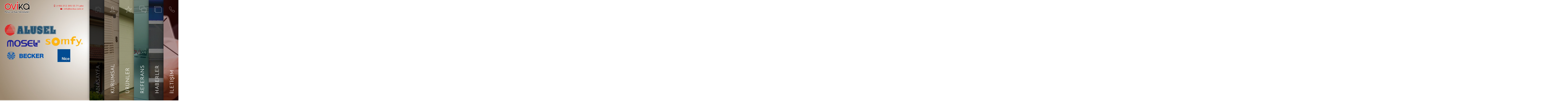

--- FILE ---
content_type: text/html; charset=utf-8
request_url: http://ovika.com.tr/
body_size: 53700
content:



<!DOCTYPE html>
<html lang="tr">
<head>
    <title>Otomatik Kepenk Ankara | &#199;elik Kepenk Ankara | Otomatik Panjur</title>
    <meta name="description" content="Otomatik kepenk Ankara; Ovika olarak en değerli unsurumuz otomatik kepenk Ankara, çelik kepenk sistemleri Ankara, Otomatik panjur sistemleri ve otomatik panjur Ankara olarak ön plana çıksa da, otomasyon sektöründe pek çok ürün üretimimiz mevcuttur." />
    <meta name="keywords" content="otomatik kepenk, otomatik kepenk ankara, otomatik kepenk fiyatları ankara,otomatık kepenk,kepenk sistemleri,celik kepenk çelik kepenk ankara, çelik kepenk, otomatik panjur, panjur Ankara,çelik kepenk ankara, celik kepenk sistemleri,otomatik kepenk fiyatlari,celik kepenk fiyati ve ureten firmalar ankara,panjur nedir,sarmal kepenk, kumandali kepenk,aluminyum kepenk ankara,aluminyum kepenk sistemleri" />
    <meta name="author" content="Desen Tanıtım & Reklam, www.desentanitim.com" />
    <meta name="designer" content="Desen Tanıtım & Reklam, www.desentanitim.com">
    <meta content="width=device-width, initial-scale=1, maximum-scale=1" name="viewport" />
    <meta name="distribution" content="global" />
    <meta content="all" name="audience" />
    <meta name="robots" content="follow, all" />
    <meta name="revisit-after" content="1 day" />
    <meta name="DC.Identifier" content="http://www.ovika.com.tr/" />
    <meta name="googlebot" content="index, follow" />
    <meta http-equiv="content-language" content="tr-TR" />
    <meta name="robots" content="all" />
    <meta http-equiv="X-UA-Compatible" content="IE=edge,chrome=1" />
    <meta charset="windows-1254" />
    <link rel="canonical" href="http://www.ovika.com.tr/" />
    <meta http-equiv="Content-Language" content="tr" />
    <meta http-equiv="Content-Type" content="text/html; charset=windows-1254" />
    <meta name="abstract" content="Ankara otomatik kapı sistemleri, otomatik panjur" />
    <meta name="Rating" content="General" />
    <meta name="category" content="otomatik kapı sistemleri" />
    <meta name="google" value="notranslate" />
    <meta name="location" content="türkiye, tr, turkey" />
    <meta name="language" content="tr-TR" />
    <meta name="geo.region" content="TR" />
    <meta name="contactcountry" content="TR" />
    <link rel="shortcut icon" type="image/png" href="/FrontData/img/favicon.ico" />
    <meta name="twitter:card" content="summary_large_image" />
    <meta name="twitter:title" content="Otomatik Kepenk Ankara | Çelik Kepenk Ankara | Otomatik Panjur" />
    <meta name="twitter:description" content="Otomatik kepenk Ankara; Ovika olarak en değerli unsurumuz otomatik kepenk Ankara, çelik kepenk sistemleri Ankara, Otomatik panjur sistemleri ve otomatik panjur Ankara olarak ön plana çıksa da, otomasyon sektöründe pek çok ürün üretimimiz mevcuttur." />
    <meta name="twitter:url" content="http://www.ovika.com.tr/" />
    <meta name="twitter:image" content="/FrontData/img/footer-logo.png" />
    <!-- Social: Google+ / Schema.org  -->
    <meta itemprop="name" content="Otomatik kapı sistemleri, otomatik panjur">
    <meta itemprop="description" content="Otomatik kepenk Ankara; Ovika olarak en değerli unsurumuz otomatik kepenk Ankara, çelik kepenk sistemleri Ankara, Otomatik panjur sistemleri ve otomatik panjur Ankara olarak ön plana çıksa da, otomasyon sektöründe pek çok ürün üretimimiz mevcuttur.">
    <meta itemprop="image" content="/FrontData/img/footer-logo.png">
    <link rel="stylesheet" type="text/css" href="/FrontData/css/theme-style.css">
    <link href="/Content/font-awesome.min.css" rel="stylesheet" />
    <link href="/FrontData/css/style.css" rel="stylesheet" />
    <link rel="stylesheet" href="https://cdnjs.cloudflare.com/ajax/libs/normalize/5.0.0/normalize.min.css">

    <link rel='stylesheet prefetch' href='https://cdnjs.cloudflare.com/ajax/libs/OwlCarousel2/2.1.3/assets/owl.carousel.min.css'>
    <script src="/FrontData/js/vendor/modernizr.js"></script>

    <script src="/FrontData/js/vendor/less.js"></script><!--<![endif]-->

    <script>
        (function (i, s, o, g, r, a, m) {
            i['GoogleAnalyticsObject'] = r; i[r] = i[r] || function () {
                (i[r].q = i[r].q || []).push(arguments)
            }, i[r].l = 1 * new Date(); a = s.createElement(o),
                m = s.getElementsByTagName(o)[0]; a.async = 1; a.src = g; m.parentNode.insertBefore(a, m)
        })(window, document, 'script', 'https://www.google-analytics.com/analytics.js', 'ga');

        ga('create', 'UA-91732146-1', 'auto');
        ga('send', 'pageview');

    </script>

</head>
<body>

    <div style="position:absolute;top:0;z-index:0">
        <h1>Otomatik Kepenk Ankara</h1>
        <h2>Çelik Kepenk Ankara</h2>
        <h2>Otomatik Panjur Ankara</h2>
        <h3>Otomatik Kepenk Fiyatı Ankara</h3>
        <h3>Alüminyum Kepenk Ankara</h3>
        <h3>Hızlı PVC Kapı Ankara</h3>
    </div>
    <div>
        <div id="totop">
            <i class="ion-ios-arrow-thin-up"></i>
        </div>
        <header id="header" class="header-fullscreen-top">
            <div class="full-screen-block">
                <div class="header-body" id="header-body-fixed">
                    <div id="container-fixed">
                        <nav class="navbar navbar-default light" role="navigation">
                            <div class="navbar-header">
                                <button type="button" class="navbar-toggle" data-toggle="collapse" data-target="#multi-navbar-collapse-1">
                                    <span class="sr-only">Menü</span>
                                    <span class="icon-bar"></span>
                                    <span class="icon-bar"></span>
                                    <span class="icon-bar"></span>
                                    <span class="icon-bar"></span>
                                </button>
                                <a href="/Anasayfa" class="header-logo"> <img src="/FrontData/img/ovika-logo.png" alt=""></a>
                            </div>
                            <div class="navbar-header-phone">



                                <p>
                                    <i class="ion-android-phone-portrait"></i>(+90) 312 395 55 71 pbx
                                    <br>
                                    <i class="ion-android-mail"></i>info@ovika.com.tr
                                </p>



                            </div>
                            <div class="collapse navbar-collapse" id="multi-navbar-collapse-1">
                                <ul class="nav navbar-nav navbar-right menu-item-6">
                                    <li class="home current"><span class="bg-icon"><i class="ion-ios-home-outline"></i></span><span class="rotated-title">ANASAYFA</span><a href="/Anasayfa" class="current">ANASAYFA</a></li>

                                    <li class="about with-dropdown">
                                        <span class="bg-icon"><i class="ion-ios-person-outline"></i></span><span class="rotated-title">KURUMSAL</span>
                                        <a href="#">KURUMSAL</a>
                                        <div class="sub-menu-container">
                                            <ul class="list-unstyled sub-menu-list">
                                                        <li><a href="/Detay/sirket-profili-17">Şirket Profili</a></li>
                                                        <li><a href="/Detay/sirket-politikasi-19">Şirket Politikası</a></li>
                                                        <li><a href="/Detay/kalite-anlayisi-20">Kalite Anlayışı</a></li>
                                                        <li><a href="/Detay/is-sagligi-ve-guvenligi-21">İş Sağlığı ve G&#252;venliği</a></li>



                                                <li><a href="/InsanKaynaklari">İnsan kaynakları</a></li>
                                            </ul>
                                        </div>
                                    </li>

                                    <li class="service with-dropdown">
                                        <span class="bg-icon"><i class="ion-ios-star-outline"></i></span><span class="rotated-title">ÜRÜNLER</span>
                                        <a href="#">ÜRÜNLER</a>
                                        <div class="sub-menu-container">
                                            <ul class="list-unstyled sub-menu-list">
                                                        <li><a href="/Detay/otomatik-kepenk-sistemleri-22">Otomatik Kepenk Sistemleri</a></li>
                                                        <li><a href="/Detay/otomatik-panjur-sistemleri-23">Otomatik Panjur Sistemleri</a></li>
                                                        <li><a href="/Detay/endustriyel-kapilar-24">End&#252;striyel Kapılar</a></li>
                                                        <li><a href="/Detay/garaj-kapilari-25">Garaj kapıları</a></li>
                                                        <li><a href="/Detay/fotoselli-kapilar-26">Fotoselli Kapılar</a></li>
                                                        <li><a href="/Detay/bahce-kapilari-27">Bah&#231;e kapıları</a></li>
                                                        <li><a href="/Detay/hizli-pvc-kapilar-28">Hızlı PVC Kapılar</a></li>
                                                        <li><a href="/Detay/hermetik-kapilar-29">Hermetik Kapılar</a></li>
                                                        <li><a href="/Detay/rampa-sistemleri-30">Rampa Sistemleri</a></li>
                                                        <li><a href="/Detay/bariyerler-31">Bariyerler</a></li>
                                                        <li><a href="/Detay/otomatik-pergole-32">Otomatik Pergole</a></li>
                                                    <li><a href="/Sayfa/Urunler">Tüm Ürünleri Gör</a></li>


                                            </ul>
                                        </div>
                                    </li>

                                    <li class="work"><span class="bg-icon"><i class="ion-ios-chatboxes-outline"></i></span><span class="rotated-title">REFERANS</span><a href="/Referanslar">REFERANSLAR</a></li>
                                    <li class="blog"><span class="bg-icon"><i class="ion-ios-photos-outline"></i></span><span class="rotated-title">HABERLER</span><a href="/Sayfa/Haberler">HABERLER</a></li>

                                    <li class="contact"><span class="bg-icon"><i class="ion-ios-telephone-outline"></i></span><span class="rotated-title">İLETİŞİM</span><a href="/Iletisim">İLETİŞİM</a></li>
                                </ul>

                            </div>
                        </nav>
                    </div>
                </div>
            </div>
        </header>

        <section>
            <div id="rev_slider_112_1_wrapper" class="rev_slider_wrapper fullwidthbanner-container color-scheme-1" data-alias="travel-static-captions84">
                <div id="rev_slider_112_1" class="rev_slider fullwidthabanner" data-version="5.0.7">
                    <ul>

                                <li data-index="rs-338" data-transition="parallaxhorizontal" data-slotamount="default" data-easein="default" data-easeout="default" data-masterspeed="default" data-rotate="0" data-fstransition="fade" data-fsmasterspeed="1500" data-fsslotamount="7" data-saveperformance="off" data-title="Number One" data-description="">
                                    <img src="/Photos/SendPhotos/post_20181521763.jpg" alt="" data-bgposition="center center" data-bgfit="cover" data-bgrepeat="no-repeat" data-bgparallax="10" class="rev-slidebg" data-no-retina>
                                    <div class="tp-caption BigBold-Title   tp-resizeme rs-parallaxlevel-0"
                                         id="slide-309-layer-11"
                                         data-x="['left','left','left','center']" data-hoffset="['30','30','20','0']"
                                         data-y="['top','top','top','top']" data-voffset="['350','310','260','240']"
                                         data-fontsize="['50','50','40','40']"
                                         data-lineheight="['70','70','60','60']"
                                         data-width="['none','none','none','400']"
                                         data-height="none"
                                         data-whitespace="['nowrap','nowrap','nowrap','normal']"
                                         data-transform_idle="o:1;"
                                         data-transform_in="y:[100%];z:0;rX:0deg;rY:0;rZ:0;sX:1;sY:1;skX:0;skY:0;opacity:0;s:1500;e:Power3.easeInOut;"
                                         data-transform_out="y:[100%];s:1000;e:Power2.easeInOut;s:1000;e:Power2.easeInOut;"
                                         data-mask_in="x:0px;y:[100%];"
                                         data-mask_out="x:inherit;y:inherit;"
                                         data-start="500"
                                         data-splitin="none"
                                         data-splitout="none"
                                         data-basealign="slide"
                                         data-responsive_offset="off">
                                        <span style="font-family:'Arial'; color:red;"></span>
                                    </div>
                                    <div class="tp-caption WebProduct-SubTitle-White   tp-resizeme rs-parallaxlevel-0"
                                         id="slide-309-layer-12"
                                         data-x="['left','left','left','left']" data-hoffset="['30','30','20','40']"
                                         data-y="['top','top','top','top']" data-voffset="['515','470','400','400']"
                                         data-fontsize="['20','20','17','17']"
                                         data-lineheight="['40','40','36','36']"
                                         data-width="['none','none','none','400']"
                                         data-height="none"
                                         data-whitespace="['nowrap','nowrap','nowrap','normal']"
                                         data-transform_idle="o:1;"
                                         data-transform_in="y:[100%];z:0;rX:0deg;rY:0;rZ:0;sX:1;sY:1;skX:0;skY:0;opacity:0;s:1500;e:Power3.easeInOut;"
                                         data-transform_out="y:[100%];s:1000;e:Power2.easeInOut;s:1000;e:Power2.easeInOut;"
                                         data-mask_in="x:0px;y:[100%];"
                                         data-mask_out="x:inherit;y:inherit;"
                                         data-start="1000"
                                         data-splitin="none"
                                         data-splitout="none"
                                         data-basealign="slide"
                                         data-responsive_offset="off">
                                        <span style="color:black; font-family:'Arial';  text-transform:none; max-width:400px;font-size:30px !important;"><b> </b></span><a></a>


                                    </div>
                                </li>
                                <li data-index="rs-339" data-transition="parallaxhorizontal" data-slotamount="default" data-easein="default" data-easeout="default" data-masterspeed="default" data-rotate="0" data-fstransition="fade" data-fsmasterspeed="1500" data-fsslotamount="7" data-saveperformance="off" data-title="Number One" data-description="">
                                    <img src="/Photos/SendPhotos/post_20181447286.jpg" alt="" data-bgposition="center center" data-bgfit="cover" data-bgrepeat="no-repeat" data-bgparallax="10" class="rev-slidebg" data-no-retina>
                                    <div class="tp-caption BigBold-Title   tp-resizeme rs-parallaxlevel-0"
                                         id="slide-309-layer-11"
                                         data-x="['left','left','left','center']" data-hoffset="['30','30','20','0']"
                                         data-y="['top','top','top','top']" data-voffset="['350','310','260','240']"
                                         data-fontsize="['50','50','40','40']"
                                         data-lineheight="['70','70','60','60']"
                                         data-width="['none','none','none','400']"
                                         data-height="none"
                                         data-whitespace="['nowrap','nowrap','nowrap','normal']"
                                         data-transform_idle="o:1;"
                                         data-transform_in="y:[100%];z:0;rX:0deg;rY:0;rZ:0;sX:1;sY:1;skX:0;skY:0;opacity:0;s:1500;e:Power3.easeInOut;"
                                         data-transform_out="y:[100%];s:1000;e:Power2.easeInOut;s:1000;e:Power2.easeInOut;"
                                         data-mask_in="x:0px;y:[100%];"
                                         data-mask_out="x:inherit;y:inherit;"
                                         data-start="500"
                                         data-splitin="none"
                                         data-splitout="none"
                                         data-basealign="slide"
                                         data-responsive_offset="off">
                                        <span style="font-family:'Arial'; color:red;"></span>
                                    </div>
                                    <div class="tp-caption WebProduct-SubTitle-White   tp-resizeme rs-parallaxlevel-0"
                                         id="slide-309-layer-12"
                                         data-x="['left','left','left','left']" data-hoffset="['30','30','20','40']"
                                         data-y="['top','top','top','top']" data-voffset="['515','470','400','400']"
                                         data-fontsize="['20','20','17','17']"
                                         data-lineheight="['40','40','36','36']"
                                         data-width="['none','none','none','400']"
                                         data-height="none"
                                         data-whitespace="['nowrap','nowrap','nowrap','normal']"
                                         data-transform_idle="o:1;"
                                         data-transform_in="y:[100%];z:0;rX:0deg;rY:0;rZ:0;sX:1;sY:1;skX:0;skY:0;opacity:0;s:1500;e:Power3.easeInOut;"
                                         data-transform_out="y:[100%];s:1000;e:Power2.easeInOut;s:1000;e:Power2.easeInOut;"
                                         data-mask_in="x:0px;y:[100%];"
                                         data-mask_out="x:inherit;y:inherit;"
                                         data-start="1000"
                                         data-splitin="none"
                                         data-splitout="none"
                                         data-basealign="slide"
                                         data-responsive_offset="off">
                                        <span style="color:black; font-family:'Arial';  text-transform:none; max-width:400px;font-size:30px !important;"><b> </b></span><a></a>


                                    </div>
                                </li>
                                <li data-index="rs-340" data-transition="parallaxhorizontal" data-slotamount="default" data-easein="default" data-easeout="default" data-masterspeed="default" data-rotate="0" data-fstransition="fade" data-fsmasterspeed="1500" data-fsslotamount="7" data-saveperformance="off" data-title="Number One" data-description="">
                                    <img src="/Photos/SendPhotos/post_20181416228.jpg" alt="" data-bgposition="center center" data-bgfit="cover" data-bgrepeat="no-repeat" data-bgparallax="10" class="rev-slidebg" data-no-retina>
                                    <div class="tp-caption BigBold-Title   tp-resizeme rs-parallaxlevel-0"
                                         id="slide-309-layer-11"
                                         data-x="['left','left','left','center']" data-hoffset="['30','30','20','0']"
                                         data-y="['top','top','top','top']" data-voffset="['350','310','260','240']"
                                         data-fontsize="['50','50','40','40']"
                                         data-lineheight="['70','70','60','60']"
                                         data-width="['none','none','none','400']"
                                         data-height="none"
                                         data-whitespace="['nowrap','nowrap','nowrap','normal']"
                                         data-transform_idle="o:1;"
                                         data-transform_in="y:[100%];z:0;rX:0deg;rY:0;rZ:0;sX:1;sY:1;skX:0;skY:0;opacity:0;s:1500;e:Power3.easeInOut;"
                                         data-transform_out="y:[100%];s:1000;e:Power2.easeInOut;s:1000;e:Power2.easeInOut;"
                                         data-mask_in="x:0px;y:[100%];"
                                         data-mask_out="x:inherit;y:inherit;"
                                         data-start="500"
                                         data-splitin="none"
                                         data-splitout="none"
                                         data-basealign="slide"
                                         data-responsive_offset="off">
                                        <span style="font-family:'Arial'; color:red;"></span>
                                    </div>
                                    <div class="tp-caption WebProduct-SubTitle-White   tp-resizeme rs-parallaxlevel-0"
                                         id="slide-309-layer-12"
                                         data-x="['left','left','left','left']" data-hoffset="['30','30','20','40']"
                                         data-y="['top','top','top','top']" data-voffset="['515','470','400','400']"
                                         data-fontsize="['20','20','17','17']"
                                         data-lineheight="['40','40','36','36']"
                                         data-width="['none','none','none','400']"
                                         data-height="none"
                                         data-whitespace="['nowrap','nowrap','nowrap','normal']"
                                         data-transform_idle="o:1;"
                                         data-transform_in="y:[100%];z:0;rX:0deg;rY:0;rZ:0;sX:1;sY:1;skX:0;skY:0;opacity:0;s:1500;e:Power3.easeInOut;"
                                         data-transform_out="y:[100%];s:1000;e:Power2.easeInOut;s:1000;e:Power2.easeInOut;"
                                         data-mask_in="x:0px;y:[100%];"
                                         data-mask_out="x:inherit;y:inherit;"
                                         data-start="1000"
                                         data-splitin="none"
                                         data-splitout="none"
                                         data-basealign="slide"
                                         data-responsive_offset="off">
                                        <span style="color:black; font-family:'Arial';  text-transform:none; max-width:400px;font-size:30px !important;"><b> </b></span><a></a>


                                    </div>
                                </li>



                    </ul>
                    <div class="tp-bannertimer tp-bottom"></div>
                </div>

            </div>



            <section id="philosophy" class="light">
                <div class="bg-light"></div>
                <div class="block">
                    <div class="container">
                        <div class="row">
                            <div class="col-md-6 pull-right">
                                <div class="widget-block">
                                    <img alt="" src="/Photos/SendPhotos/post_2018202610.jpg" class="img-responsive">
                                </div>

                            </div>
                            <div class="col-md-6">
                                <div class="section-sub-title">
                                    <article class="section-title-body">
                                        <p class="head-title" style="font-family:'Open Sans',sans-serif;font-size:x-large"><span>01</span><br>Yeni fikirleri keşfedin</p>
                                        <p class="head-text" style="color:black;">
                                            Ovika sizin i&#231;in en iyisini d&#252;ş&#252;nerek &#252;retim yapmayı ve sizin istekleriniz doğrultusunda farklı fikirler &#252;retmeyi benimsemiştir.
                                        </p>
                                    </article>
                                </div>
                            </div>
                        </div>
                        <div class="row">
                            <div class="col-md-6 col-sm-12 col-xs-12 no-pad">
                                <div class="col-md-6 col-sm-6">
                                    <div class="widget-block">
                                        <img alt="" src="/Photos/SendPhotos/post_20182011162.jpg" class="img-responsive">
                                    </div>

                                </div>
                                <div class="col-md-6 col-sm-6">
                                    <div class="section-sub-title">
                                        <article class="section-title-body">
                                            <p class="head-title" style="font-family:'Open Sans',sans-serif;font-size:x-large"><span>02</span><br>Projeye &#246;nem</p>
                                            <p class="head-text" style="color:black;">
                                                Ovika &#252;rettiği k&#252;&#231;&#252;k &#231;aplı &#252;r&#252;nleri dahi b&#252;y&#252;k bir proje gibi g&#246;r&#252;p &#246;nem verir. Sonu&#231;ta en ufak işte dahi m&#252;şteri memnuniyeti Ovika &#231;alışanları i&#231;in &#231;ok &#246;nemli bir olgudur.
                                            </p>
                                        </article>
                                    </div>
                                </div>
                            </div>
                            <div class="col-md-6 col-sm-12 col-xs-12 no-pad">
                                <div class="col-md-6 col-sm-6">
                                    <div class="widget-block">
                                        <img alt="" src="/Photos/SendPhotos/post_20181953895.jpg" class="img-responsive">
                                    </div>

                                </div>
                                <div class="col-md-6 col-sm-6">
                                    <div class="section-sub-title">
                                        <article class="section-title-body">
                                            <p class="head-title" style="font-family:'Open Sans',sans-serif;font-size:x-large"><span>03</span><br>&#199;alışma prensibi</p>
                                            <p class="head-text" style="color:black;">
                                                Ovika &#231;alışanları daima kendisini geliştirmeyi hedefleyen, yenilik&#231;i yapıya sahip kişilerden oluşmaktadır. İş disiplini ve profesyonel d&#252;ş&#252;nceyi birleştirerek hareket etmek olmazsa olmazımızdır.
                                            </p>
                                        </article>
                                    </div>
                                </div>
                            </div>
                        </div>
                        <div class="row">
                            <div class="col-md-12">
                                <div class="widget-block">
                                    <img alt="" src="/Photos/SendPhotos/post_20181928178.jpg" class="img-responsive">
                                </div>

                            </div>
                            <div class="col-md-12">
                                <div class="section-sub-title">
                                    <article class="section-title-body">
                                        <p class="head-title" style="font-family:'Open Sans',sans-serif; font-size:x-large"><span>04</span><br>Ovika&#39;yı tercih edin, rahat edin.</h2>
                                        <p class="head-text" style="color:black;">
                                            Ovika piyasadaki en kaliteli &#252;r&#252;nleri en ekonomik fiyatlar ile sizlerle buluşturuyor. Siparişini verdiğiniz &#252;r&#252;n montajı bittikten sonra garanti kapsamında olacaktır. Siz de garanti s&#252;resince rahatınıza bakın.
                                        </p>
                                    </article>
                                </div>
                            </div>

                        </div>
                    </div>
                </div>
                <div class="block color-scheme-dark-3">
                    <div class="">
                        <div class="section-sub-title">
                            <article class="section-title-body black container">
                                <p class="head-title" style="font-family: 'Open Sans';font-size:x-large"><span></span>Ürünlerimiz</p>
                            </article>
                        </div>
                        <div class="carousel-wrap" style="width:100%;margin:initial">
                            <div class="owl-carousel">
                                        <div class="item" style="background-image:url(/Photos/SendPhotos/post_20184144980.jpg);background-size:cover;background-position:center;"><img src="/image/template-x.png"><div style="width:100%;position:absolute;left:0;bottom:0;background-color:#D90007;color:white"><h4 style="color:white"><a href="/Detay/otomatik-kepenk-sistemleri-22">&emsp;Otomatik Kepenk Sistemleri</a></h4> </div></div>
                                        <div class="item" style="background-image:url(/Photos/SendPhotos/post_2018448962.jpg);background-size:cover;background-position:center;"><img src="/image/template-x.png"><div style="width:100%;position:absolute;left:0;bottom:0;background-color:#D90007;color:white"><h4 style="color:white"><a href="/Detay/otomatik-panjur-sistemleri-23">&emsp;Otomatik Panjur Sistemleri</a></h4> </div></div>
                                        <div class="item" style="background-image:url(/Photos/SendPhotos/post_201846548.jpg);background-size:cover;background-position:center;"><img src="/image/template-x.png"><div style="width:100%;position:absolute;left:0;bottom:0;background-color:#D90007;color:white"><h4 style="color:white"><a href="/Detay/endustriyel-kapilar-24">&emsp;End&#252;striyel Kapılar</a></h4> </div></div>
                                        <div class="item" style="background-image:url(/Photos/SendPhotos/post_2018491915.jpg);background-size:cover;background-position:center;"><img src="/image/template-x.png"><div style="width:100%;position:absolute;left:0;bottom:0;background-color:#D90007;color:white"><h4 style="color:white"><a href="/Detay/garaj-kapilari-25">&emsp;Garaj kapıları</a></h4> </div></div>
                                        <div class="item" style="background-image:url(/Photos/SendPhotos/post_20185036693.jpg);background-size:cover;background-position:center;"><img src="/image/template-x.png"><div style="width:100%;position:absolute;left:0;bottom:0;background-color:#D90007;color:white"><h4 style="color:white"><a href="/Detay/fotoselli-kapilar-26">&emsp;Fotoselli Kapılar</a></h4> </div></div>
                                        <div class="item" style="background-image:url(/Photos/SendPhotos/post_20185154309.jpg);background-size:cover;background-position:center;"><img src="/image/template-x.png"><div style="width:100%;position:absolute;left:0;bottom:0;background-color:#D90007;color:white"><h4 style="color:white"><a href="/Detay/bahce-kapilari-27">&emsp;Bah&#231;e kapıları</a></h4> </div></div>
                                        <div class="item" style="background-image:url(/Photos/SendPhotos/post_2018547928.jpg);background-size:cover;background-position:center;"><img src="/image/template-x.png"><div style="width:100%;position:absolute;left:0;bottom:0;background-color:#D90007;color:white"><h4 style="color:white"><a href="/Detay/hizli-pvc-kapilar-28">&emsp;Hızlı PVC Kapılar</a></h4> </div></div>
                                        <div class="item" style="background-image:url(/Photos/OtherPhotos/logo.png);background-size:cover;background-position:center;"><img src="/image/template-x.png"><div style="width:100%;position:absolute;left:0;bottom:0;background-color:#D90007;color:white"><h4 style="color:white"><a href="/Detay/hermetik-kapilar-29">&emsp;Hermetik Kapılar</a></h4> </div></div>
                                        <div class="item" style="background-image:url(/Photos/OtherPhotos/logo.png);background-size:cover;background-position:center;"><img src="/image/template-x.png"><div style="width:100%;position:absolute;left:0;bottom:0;background-color:#D90007;color:white"><h4 style="color:white"><a href="/Detay/rampa-sistemleri-30">&emsp;Rampa Sistemleri</a></h4> </div></div>
                                        <div class="item" style="background-image:url(/Photos/SendPhotos/post_20185728494.jpg);background-size:cover;background-position:center;"><img src="/image/template-x.png"><div style="width:100%;position:absolute;left:0;bottom:0;background-color:#D90007;color:white"><h4 style="color:white"><a href="/Detay/bariyerler-31">&emsp;Bariyerler</a></h4> </div></div>
                                        <div class="item" style="background-image:url(/Photos/SendPhotos/post_20185920346.jpg);background-size:cover;background-position:center;"><img src="/image/template-x.png"><div style="width:100%;position:absolute;left:0;bottom:0;background-color:#D90007;color:white"><h4 style="color:white"><a href="/Detay/otomatik-pergole-32">&emsp;Otomatik Pergole</a></h4> </div></div>

                            </div>
                        </div>

                    </div>
                </div>
            </section>

            <div class="block color-scheme-2">
                <div class="container">
                    <div class="row">

                                <div class="col-lg-3 col-md-3 col-sm-3">
                                    <div class="post-blog">
                                        <div class="post-image" style="background-image:url(/Photos/SendPhotos/post_2018120729.jpg);background-position:center;background-size:cover;heihgt;auto !important;">
                                            <a href="/Detay/konteynera-panjur-uygulamasi--38" class="blog-link"></a>




                                            <img alt="" src="/image/template-x.png" class="img-responsive image">
                                        </div>
                                        <div class="date">
                                            <p class="day">8</p>
                                            <p class="month">Kas</p>
                                        </div>
                                        <div class="blog-info">
                                            <p class="links">
                                                <br>
                                            </p>
                                            <a href="/Detay/konteynera-panjur-uygulamasi--38" class="blog-title">konteynera panjur uygulaması</a>
                                        </div>
                                    </div>
                                </div>
                                <div class="col-lg-3 col-md-3 col-sm-3">
                                    <div class="post-blog">
                                        <div class="post-image" style="background-image:url(/Photos/SendPhotos/post_2018519522.jpg);background-position:center;background-size:cover;heihgt;auto !important;">
                                            <a href="/Detay/lentus-fotoselli-kapida-dev-kampanya-59" class="blog-link"></a>




                                            <img alt="" src="/image/template-x.png" class="img-responsive image">
                                        </div>
                                        <div class="date">
                                            <p class="day">16</p>
                                            <p class="month">Eyl</p>
                                        </div>
                                        <div class="blog-info">
                                            <p class="links">
                                                <br>
                                            </p>
                                            <a href="/Detay/lentus-fotoselli-kapida-dev-kampanya-59" class="blog-title">LENTUS Fotoselli Kapıda Dev Kampanya</a>
                                        </div>
                                    </div>
                                </div>
                                <div class="col-lg-3 col-md-3 col-sm-3">
                                    <div class="post-blog">
                                        <div class="post-image" style="background-image:url(/Photos/SendPhotos/post_20184656699.jpg);background-position:center;background-size:cover;heihgt;auto !important;">
                                            <a href="/Detay/watsons-60" class="blog-link"></a>




                                            <img alt="" src="/image/template-x.png" class="img-responsive image">
                                        </div>
                                        <div class="date">
                                            <p class="day">16</p>
                                            <p class="month">Eyl</p>
                                        </div>
                                        <div class="blog-info">
                                            <p class="links">
                                                <br>
                                            </p>
                                            <a href="/Detay/watsons-60" class="blog-title">WATSONS</a>
                                        </div>
                                    </div>
                                </div>
                                <div class="col-lg-3 col-md-3 col-sm-3">
                                    <div class="post-blog">
                                        <div class="post-image" style="background-image:url(/Photos/SendPhotos/post_2018017432.jpg);background-position:center;background-size:cover;heihgt;auto !important;">
                                            <a href="/Detay/pervan-makina-50" class="blog-link"></a>




                                            <img alt="" src="/image/template-x.png" class="img-responsive image">
                                        </div>
                                        <div class="date">
                                            <p class="day">6</p>
                                            <p class="month">Eyl</p>
                                        </div>
                                        <div class="blog-info">
                                            <p class="links">
                                                <br>
                                            </p>
                                            <a href="/Detay/pervan-makina-50" class="blog-title">PERVAN MAKİNA</a>
                                        </div>
                                    </div>
                                </div>


                    </div>
                </div>
            </div>
        </section>


        <footer id="footer">
            <div id="to-top">
                <a href="#"></a>
            </div>
            <div class="container">
                <div class="row">

                    <div class="col-md-3 col-sm-6">
                        <article class="footer-info-block">
                            <div class="section-sub-title">
                                <article class="section-title-body white">
                                    <h4 class="head-title">Hakkımızda</h4>
                                </article>
                            </div>
                            <p>Firmamız OVİKA İNŞAAT ALÜMİNYUM KAPI ve PANJUR TEKNOLOJİLERİ ünvanıyla Ankarada kurulmuştur. Firmamız ülke genelinde bulunan bayii ağı aracılığıyla ve firma bünyesinde gerçekleştirilen projelerle Endüstriyel yapılar kamu yapıları ve konutlarda geçiş çözümleri sunmaktadır.</p>
                        </article>
                    </div>
                    <div class="col-md-3 col-sm-6">
                        <article class="footer-info-block">
                            <div class="section-sub-title">
                                <article class="section-title-body white">
                                    <h4 class="head-title">Kurumsal</h4>
                                </article>
                            </div>
                            <ul class="list-unstyled" style="font-family:'Open Sans';">
                                    <li><a href="/Detay/sirket-profili-17">Şirket Profili</a></li>
                                    <li><a href="/Detay/sirket-politikasi-19">Şirket Politikası</a></li>
                                    <li><a href="/Detay/kalite-anlayisi-20">Kalite Anlayışı</a></li>
                                    <li><a href="/Detay/is-sagligi-ve-guvenligi-21">İş Sağlığı ve G&#252;venliği</a></li>
                                <li><a href="/Haberler">Haberler</a></li>
                                <li><a href="/InsanKaynaklari">İnsan Kaynakları</a></li>
                                <li><a href="/Referanslar">Referanslar</a></li>

                                <li><a href="/Sayfalar/urun-teknik-bilgileri">Ürün Teknik Bilgileri</a></li>
                                <li><a href="/Galeri">Galeri</a></li>

                            </ul>
                        </article>


                    </div>
                    <div class="col-md-3 col-sm-6">
                        <article class="footer-info-block">
                            <div class="section-sub-title">
                                <article class="section-title-body white">
                                    <h4 class="head-title">Ürünler</h4>
                                </article>
                            </div>
                            <ul class="list-unstyled" style="font-family:'Open Sans';">
                                    <li><a href="/Detay/otomatik-kepenk-sistemleri-22">Otomatik Kepenk Sistemleri</a></li>
                                    <li><a href="/Detay/otomatik-panjur-sistemleri-23">Otomatik Panjur Sistemleri</a></li>
                                    <li><a href="/Detay/endustriyel-kapilar-24">End&#252;striyel Kapılar</a></li>
                                    <li><a href="/Detay/garaj-kapilari-25">Garaj kapıları</a></li>
                                    <li><a href="/Detay/fotoselli-kapilar-26">Fotoselli Kapılar</a></li>
                                    <li><a href="/Detay/bahce-kapilari-27">Bah&#231;e kapıları</a></li>
                                    <li><a href="/Detay/hizli-pvc-kapilar-28">Hızlı PVC Kapılar</a></li>
                                    <li><a href="/Detay/hermetik-kapilar-29">Hermetik Kapılar</a></li>
                                    <li><a href="/Detay/rampa-sistemleri-30">Rampa Sistemleri</a></li>
                                    <li><a href="/Detay/bariyerler-31">Bariyerler</a></li>
                                    <li><a href="/Detay/otomatik-pergole-32">Otomatik Pergole</a></li>

                            </ul>
                        </article>


                    </div>

                    <div class="col-md-3 col-sm-6">
                        <article class="footer-info-block">
                            <div class="section-sub-title">
                                <article class="section-title-body white">
                                    <h4 class="head-title">İletişim</h4>
                                </article>
                            </div>
                            <ul class="list-unstyled" style="font-family:'Open Sans';">




                                <p><b>Adres:</b>İvedik Organize Sanayi B&#246;lgesi &#214;z Anadolu Sanayi Sitesi 1450 Sokak No: 55 Ostim/ Ankara - T&#220;RKİYE

</p>

                                <p><b>Telefon:</b> (+90) 312 395 55 71 pbx</p>

                                <p>
                                    <b>Fax:</b>
                                    (+90) 312 395 31 87 ( fax)
                                </p>

                                <p><b>Email:</b> info@ovika.com.tr</p>




                            </ul>
                        </article>
                    </div>
                </div>
                <div class="footer-bottom">
                    <div class="row">
                        <div class="col-md-8 pull-right col-xs-12 col-sm-8">
                            <ul class="footer-icon list-unstyled" style="font-family:'Open Sans';">

                                        <li><a href="fdg" target="_blank" rel="nofollow"><i class="fa fa-facebook fa-lg"></i></a></li>


                            </ul>
                            <ul>
                                <div class="text-right" style="color:grey; font-family:'Open Sans';">Tüm hakları saklıdır. 2018 OVİKA İNŞAAT ALÜMİNYUM KAPI ve PANJUR TEKNOLOJİLERİ | <a href="http://desentanitim.com.tr/ServiceDetail/web-tasarim?lang=tr">Ankara Web Yazılımı</a></div>
                            </ul>
                        </div>
                        <div class="col-md-4 col-xs-12 col-sm-4">
                            <div class="footer-logo">
                                <img src="/FrontData/img/footer-logo.png" alt="hızlı pvc ankara">
                            </div>
                        </div>
                    </div>
                </div>
            </div>
            <div class="" style="position:absolute;bottom:0px">

                <div style="height:40px;">
                            <b style="float:left"><a style="font-size:1px;color:#222222" href="/otomatik-kepenk-panjur-sistemleri/nigde-merkez-yesilgolcuk-agcasar-koyu-51070">Niğde , Merkez , Yeşilg&#246;lc&#252;k , Ağcaşar K&#246;y&#252; otomatik-kepenk-panjur-sistemleri</a>  </b>
                            <b style="float:left"><a style="font-size:1px;color:#222222" href="/otomatik-kepenk-panjur-sistemleri/bingol-genc-merkez-koyler-cevirme-koyu-12500">Bing&#246;l , Gen&#231; , Merkez K&#246;yler , &#199;evirme K&#246;y&#252; otomatik-kepenk-panjur-sistemleri</a>  </b>
                            <b style="float:left"><a style="font-size:1px;color:#222222" href="/otomatik-kepenk-panjur-sistemleri/denizli-civril-merkez-koyler-igdir-koyu-20600">Denizli , &#199;ivril , Merkez K&#246;yler , İğdir K&#246;y&#252; otomatik-kepenk-panjur-sistemleri</a>  </b>
                            <b style="float:left"><a style="font-size:1px;color:#222222" href="/otomatik-kepenk-panjur-sistemleri/ordu-kumru-merkez-koyler-kayabasi-koyu-52800">Ordu , Kumru , Merkez K&#246;yler , Kayabaşı K&#246;y&#252; otomatik-kepenk-panjur-sistemleri</a>  </b>
                            <b style="float:left"><a style="font-size:1px;color:#222222" href="/otomatik-kepenk-panjur-sistemleri/antalya-kumluca-merkez-koyler-incircik-koyu-7350">Antalya , Kumluca , Merkez K&#246;yler , İncircik K&#246;y&#252; otomatik-kepenk-panjur-sistemleri</a>  </b>
                            <b style="float:left"><a style="font-size:1px;color:#222222" href="/otomatik-kepenk-panjur-sistemleri/izmir-karsiyaka-alaybey-bahcelievler-mah-35600">İzmir , Karşıyaka , Alaybey , Bah&#231;elievler Mah. otomatik-kepenk-panjur-sistemleri</a>  </b>
                            <b style="float:left"><a style="font-size:1px;color:#222222" href="/otomatik-kepenk-panjur-sistemleri/sivas-divrigi-divrigi-kocapasa-mah-58300">Sivas , Divriği , Divriği , Kocapaşa Mah. otomatik-kepenk-panjur-sistemleri</a>  </b>
                            <b style="float:left"><a style="font-size:1px;color:#222222" href="/otomatik-kepenk-panjur-sistemleri/rize-merkez-rize-hamzabey-mah-53020">Rize , Merkez , Rize , Hamzabey Mah. otomatik-kepenk-panjur-sistemleri</a>  </b>
                            <b style="float:left"><a style="font-size:1px;color:#222222" href="/otomatik-kepenk-panjur-sistemleri/corum-merkez-merkez-koyler-gemet-koyu-19040">&#199;orum , Merkez , Merkez K&#246;yler , Gemet K&#246;y&#252; otomatik-kepenk-panjur-sistemleri</a>  </b>
                            <b style="float:left"><a style="font-size:1px;color:#222222" href="/otomatik-kepenk-panjur-sistemleri/konya-selcuklu-merkez-koyler-akpinar-koyu-42060">Konya , Sel&#231;uklu , Merkez K&#246;yler , Akpınar K&#246;y&#252; otomatik-kepenk-panjur-sistemleri</a>  </b>

                </div>

            </div>
        </footer>



        <script src="/FrontData/js/vendor/jquery.js"></script>
        <script src="/FrontData/js/vendor/jquery.easing.1.3.js"></script>
        <script src="/FrontData/js/vendor/bootstrap.js"></script>
        <script src="/FrontData/js/vendor/jquery.singlePageNav.min.js"></script>
        <script src="/FrontData/js/vendor/wow.min.js"></script>
        <script src="/FrontData/js/vendor/jquery.transit.js"></script>
        <script src="/FrontData/js/vendor/jquery.jcountdown.js"></script>
        <script src="/FrontData/js/vendor/owl.carousel.js"></script>
        <script src="/FrontData/js/vendor/jquery.appear.js"></script>
        <script src="/FrontData/js/vendor/jquery.magnific-popup.js"></script>
        <script src="/FrontData/js/vendor/jquery.quicksand.js"></script>
        <script src="/FrontData/js/vendor/contact.js"></script>
        <script src="/FrontData/js/vendor/jquery.ticker.js"></script>
        <script src="/FrontData/js/vendor/jquery.mb.YTPlayer.js"></script>
        <script src="/FrontData/js/vendor/jquery.nicescroll.js"></script>
        <script src="/FrontData/js/vendor/lightbox.js"></script>
        <script type="text/javascript" src="/FrontData/js/vendor/jquery.themepunch.tools.min.js"></script>
        <script type="text/javascript" src="/FrontData/js/vendor/jquery.themepunch.revolution.min.js"></script>
        <script type="text/javascript" src="/FrontData/js/vendor/extensions/revolution.extension.actions.min.js"></script>
        <script type="text/javascript" src="/FrontData/js/vendor/extensions/revolution.extension.carousel.min.js"></script>
        <script type="text/javascript" src="/FrontData/js/vendor/extensions/revolution.extension.kenburn.min.js"></script>
        <script type="text/javascript" src="/FrontData/js/vendor/extensions/revolution.extension.layeranimation.min.js"></script>
        <script type="text/javascript" src="/FrontData/js/vendor/extensions/revolution.extension.migration.min.js"></script>
        <script type="text/javascript" src="/FrontData/js/vendor/extensions/revolution.extension.navigation.min.js"></script>
        <script type="text/javascript" src="/FrontData/js/vendor/extensions/revolution.extension.parallax.min.js"></script>
        <script type="text/javascript" src="/FrontData/js/vendor/extensions/revolution.extension.slideanims.min.js"></script>
        <script type="text/javascript" src="/FrontData/js/vendor/extensions/revolution.extension.video.min.js"></script>
        <script src='https://cdnjs.cloudflare.com/ajax/libs/OwlCarousel2/2.1.3/owl.carousel.min.js'></script>
        <script src='https://use.fontawesome.com/826a7e3dce.js'></script>
        <script src="/FrontData/js/index.js"></script>
        <script type="text/javascript" src="/FrontData/js/vendor/jquery.scrollTo.js"></script>
        <script src="/FrontData/js/main.js"></script>
    </div>
</body>
</html>




--- FILE ---
content_type: text/css
request_url: http://ovika.com.tr/FrontData/css/theme-style.css
body_size: 445
content:
@charset "utf-8";
/* CSS Document */


@import "bootstrap.css";
@import "magnific-popup.css";
@import "ionicons.css";
@import "animate.css";
@import "lightbox.css";
@import "jquery.flexisel.css";
@import "rev_settings.css";
@import "rev_layers.css";
@import "rev_navigation.css";
@import "owl.carousel.css";
@import "owl.transitions.css";
@import "main.css";
@import "responsive-adjustments.css";






--- FILE ---
content_type: text/css
request_url: http://ovika.com.tr/FrontData/css/rev_layers.css
body_size: 94382
content:
/*-----------------------------------------------------------------------------

-	Revolution Slider 5.0 Layer Style Settings -

Screen Stylesheet

version:   	5.0.0
date:      	18/03/15
author:		themepunch
email:     	info@themepunch.com
website:   	http://www.themepunch.com
-----------------------------------------------------------------------------*/

.tp-caption.Twitter-Content a,.tp-caption.Twitter-Content a:visited
{
    color:#0084B4!important;
}

.tp-caption.Twitter-Content a:hover
{
    color:#0084B4!important;
    text-decoration:underline!important;
}

.tp-caption.medium_grey,.medium_grey
{
    background-color:#888;
    border-style:none;
    border-width:0;
    color:#fff;
    font-family:Arial;
    font-size:20px;
    font-weight:700;
    line-height:20px;
    margin:0;
    padding:2px 4px;
    position:absolute;
    text-shadow:0 2px 5px rgba(0,0,0,0.5);
    white-space:nowrap;
}

.tp-caption.small_text,.small_text
{
    border-style:none;
    border-width:0;
    color:#fff;
    font-family:Arial;
    font-size:14px;
    font-weight:700;
    line-height:20px;
    margin:0;
    position:absolute;
    text-shadow:0 2px 5px rgba(0,0,0,0.5);
    white-space:nowrap;
}

.tp-caption.medium_text,.medium_text
{
    border-style:none;
    border-width:0;
    color:#fff;
    font-family:Arial;
    font-size:20px;
    font-weight:700;
    line-height:20px;
    margin:0;
    position:absolute;
    text-shadow:0 2px 5px rgba(0,0,0,0.5);
    white-space:nowrap;
}

.tp-caption.large_text,.large_text
{
    border-style:none;
    border-width:0;
    color:#fff;
    font-family:Arial;
    font-size:40px;
    font-weight:700;
    line-height:40px;
    margin:0;
    position:absolute;
    text-shadow:0 2px 5px rgba(0,0,0,0.5);
    white-space:nowrap;
}

.tp-caption.very_large_text,.very_large_text
{
    border-style:none;
    border-width:0;
    color:#fff;
    font-family:Arial;
    font-size:60px;
    font-weight:700;
    letter-spacing:-2px;
    line-height:60px;
    margin:0;
    position:absolute;
    text-shadow:0 2px 5px rgba(0,0,0,0.5);
    white-space:nowrap;
}

.tp-caption.very_big_white,.very_big_white
{
    background-color:#000;
    border-style:none;
    border-width:0;
    color:#fff;
    font-family:Arial;
    font-size:60px;
    font-weight:800;
    line-height:60px;
    margin:0;
    padding:1px 4px 0;
    position:absolute;
    text-shadow:none;
    white-space:nowrap;
}

.tp-caption.very_big_black,.very_big_black
{
    background-color:#fff;
    border-style:none;
    border-width:0;
    color:#000;
    font-family:Arial;
    font-size:60px;
    font-weight:700;
    line-height:60px;
    margin:0;
    padding:1px 4px 0;
    position:absolute;
    text-shadow:none;
    white-space:nowrap;
}

.tp-caption.modern_medium_fat,.modern_medium_fat
{
    border-style:none;
    border-width:0;
    color:#000;
    font-family:"Open Sans", sans-serif;
    font-size:24px;
    font-weight:800;
    line-height:20px;
    margin:0;
    position:absolute;
    text-shadow:none;
    white-space:nowrap;
}

.tp-caption.modern_medium_fat_white,.modern_medium_fat_white
{
    border-style:none;
    border-width:0;
    color:#fff;
    font-family:"Open Sans", sans-serif;
    font-size:24px;
    font-weight:800;
    line-height:20px;
    margin:0;
    position:absolute;
    text-shadow:none;
    white-space:nowrap;
}

.tp-caption.modern_medium_light,.modern_medium_light
{
    border-style:none;
    border-width:0;
    color:#000;
    font-family:"Open Sans", sans-serif;
    font-size:24px;
    font-weight:300;
    line-height:20px;
    margin:0;
    position:absolute;
    text-shadow:none;
    white-space:nowrap;
}

.tp-caption.modern_big_bluebg,.modern_big_bluebg
{
    background-color:#4e5b6c;
    border-style:none;
    border-width:0;
    color:#fff;
    font-family:"Open Sans", sans-serif;
    font-size:30px;
    font-weight:800;
    letter-spacing:0;
    line-height:36px;
    margin:0;
    padding:3px 10px;
    position:absolute;
    text-shadow:none;
}

.tp-caption.modern_big_redbg,.modern_big_redbg
{
    background-color:#de543e;
    border-style:none;
    border-width:0;
    color:#fff;
    font-family:"Open Sans", sans-serif;
    font-size:30px;
    font-weight:300;
    letter-spacing:0;
    line-height:36px;
    margin:0;
    padding:1px 10px 3px;
    position:absolute;
    text-shadow:none;
}

.tp-caption.modern_small_text_dark,.modern_small_text_dark
{
    border-style:none;
    border-width:0;
    color:#555;
    font-family:Arial;
    font-size:14px;
    line-height:22px;
    margin:0;
    position:absolute;
    text-shadow:none;
    white-space:nowrap;
}

.tp-caption.boxshadow,.boxshadow
{
    -moz-box-shadow:0 0 20px rgba(0,0,0,0.5);
    -webkit-box-shadow:0 0 20px rgba(0,0,0,0.5);
    box-shadow:0 0 20px rgba(0,0,0,0.5);
}

.tp-caption.black,.black
{
    color:#000;
    text-shadow:none;
}

.tp-caption.noshadow,.noshadow
{
    text-shadow:none;
}

.tp-caption.thinheadline_dark,.thinheadline_dark
{
    background-color:transparent;
    color:rgba(0,0,0,0.85);
    font-family:"Open Sans";
    font-size:30px;
    font-weight:300;
    line-height:30px;
    position:absolute;
    text-shadow:none;
}

.tp-caption.thintext_dark,.thintext_dark
{
    background-color:transparent;
    color:rgba(0,0,0,0.85);
    font-family:"Open Sans";
    font-size:16px;
    font-weight:300;
    line-height:26px;
    position:absolute;
    text-shadow:none;
}

.tp-caption.largeblackbg,.largeblackbg
{
    -moz-border-radius:0;
    -webkit-border-radius:0;
    background-color:#000;
    border-radius:0;
    color:#fff;
    font-family:"Open Sans";
    font-size:50px;
    font-weight:300;
    line-height:70px;
    padding:0 20px;
    position:absolute;
    text-shadow:none;
}

.tp-caption.largepinkbg,.largepinkbg
{
    -moz-border-radius:0;
    -webkit-border-radius:0;
    background-color:#db4360;
    border-radius:0;
    color:#fff;
    font-family:"Open Sans";
    font-size:50px;
    font-weight:300;
    line-height:70px;
    padding:0 20px;
    position:absolute;
    text-shadow:none;
}

.tp-caption.largewhitebg,.largewhitebg
{
    -moz-border-radius:0;
    -webkit-border-radius:0;
    background-color:#fff;
    border-radius:0;
    color:#000;
    font-family:"Open Sans";
    font-size:50px;
    font-weight:300;
    line-height:70px;
    padding:0 20px;
    position:absolute;
    text-shadow:none;
}

.tp-caption.largegreenbg,.largegreenbg
{
    -moz-border-radius:0;
    -webkit-border-radius:0;
    background-color:#67ae73;
    border-radius:0;
    color:#fff;
    font-family:"Open Sans";
    font-size:50px;
    font-weight:300;
    line-height:70px;
    padding:0 20px;
    position:absolute;
    text-shadow:none;
}

.tp-caption.excerpt,.excerpt
{
    background-color:rgba(0,0,0,1);
    border-color:#fff;
    border-style:none;
    border-width:0;
    color:#fff;
    font-family:Arial;
    font-size:36px;
    font-weight:700;
    height:auto;
    letter-spacing:-1.5px;
    line-height:36px;
    margin:0;
    padding:1px 4px 0;
    text-decoration:none;
    text-shadow:none;
    white-space:normal!important;
    width:150px;
}

.tp-caption.large_bold_grey,.large_bold_grey
{
    background-color:transparent;
    border-color:#ffd658;
    border-style:none;
    border-width:0;
    color:#666;
    font-family:"Open Sans";
    font-size:60px;
    font-weight:800;
    line-height:60px;
    margin:0;
    padding:1px 4px 0;
    text-decoration:none;
    text-shadow:none;
}

.tp-caption.medium_thin_grey,.medium_thin_grey
{
    background-color:transparent;
    border-color:#ffd658;
    border-style:none;
    border-width:0;
    color:#666;
    font-family:"Open Sans";
    font-size:34px;
    font-weight:300;
    line-height:30px;
    margin:0;
    padding:1px 4px 0;
    text-decoration:none;
    text-shadow:none;
}

.tp-caption.small_thin_grey,.small_thin_grey
{
    background-color:transparent;
    border-color:#ffd658;
    border-style:none;
    border-width:0;
    color:#757575;
    font-family:"Open Sans";
    font-size:18px;
    font-weight:300;
    line-height:26px;
    margin:0;
    padding:1px 4px 0;
    text-decoration:none;
    text-shadow:none;
}

.tp-caption.lightgrey_divider,.lightgrey_divider
{
    background-color:rgba(235,235,235,1);
    background-position:initial initial;
    background-repeat:initial initial;
    border-color:#222;
    border-style:none;
    border-width:0;
    height:3px;
    text-decoration:none;
    width:370px;
}

.tp-caption.large_bold_darkblue,.large_bold_darkblue
{
    background-color:transparent;
    border-color:#ffd658;
    border-style:none;
    border-width:0;
    color:#34495e;
    font-family:"Open Sans";
    font-size:58px;
    font-weight:800;
    line-height:60px;
    text-decoration:none;
}

.tp-caption.medium_bg_darkblue,.medium_bg_darkblue
{
    background-color:#34495e;
    border-color:#ffd658;
    border-style:none;
    border-width:0;
    color:#fff;
    font-family:"Open Sans";
    font-size:20px;
    font-weight:800;
    line-height:20px;
    padding:10px;
    text-decoration:none;
}

.tp-caption.medium_bold_red,.medium_bold_red
{
    background-color:transparent;
    border-color:#ffd658;
    border-style:none;
    border-width:0;
    color:#e33a0c;
    font-family:"Open Sans";
    font-size:24px;
    font-weight:800;
    line-height:30px;
    padding:0;
    text-decoration:none;
}

.tp-caption.medium_light_red,.medium_light_red
{
    background-color:transparent;
    border-color:#ffd658;
    border-style:none;
    border-width:0;
    color:#e33a0c;
    font-family:"Open Sans";
    font-size:21px;
    font-weight:300;
    line-height:26px;
    padding:0;
    text-decoration:none;
}

.tp-caption.medium_bg_red,.medium_bg_red
{
    background-color:#e33a0c;
    border-color:#ffd658;
    border-style:none;
    border-width:0;
    color:#fff;
    font-family:"Open Sans";
    font-size:20px;
    font-weight:800;
    line-height:20px;
    padding:10px;
    text-decoration:none;
}

.tp-caption.medium_bold_orange,.medium_bold_orange
{
    background-color:transparent;
    border-color:#ffd658;
    border-style:none;
    border-width:0;
    color:#f39c12;
    font-family:"Open Sans";
    font-size:24px;
    font-weight:800;
    line-height:30px;
    text-decoration:none;
}

.tp-caption.medium_bg_orange,.medium_bg_orange
{
    background-color:#f39c12;
    border-color:#ffd658;
    border-style:none;
    border-width:0;
    color:#fff;
    font-family:"Open Sans";
    font-size:20px;
    font-weight:800;
    line-height:20px;
    padding:10px;
    text-decoration:none;
}

.tp-caption.grassfloor,.grassfloor
{
    background-color:rgba(160,179,151,1);
    border-color:#222;
    border-style:none;
    border-width:0;
    height:150px;
    text-decoration:none;
    width:4000px;
}

.tp-caption.large_bold_white,.large_bold_white
{
    background-color:transparent;
    border-color:#ffd658;
    border-style:none;
    border-width:0;
    color:#fff;
    font-family:"Open Sans";
    font-size:58px;
    font-weight:800;
    line-height:60px;
    text-decoration:none;
}

.tp-caption.medium_light_white,.medium_light_white
{
    background-color:transparent;
    border-color:#ffd658;
    border-style:none;
    border-width:0;
    color:#fff;
    font-family:"Open Sans";
    font-size:30px;
    font-weight:300;
    line-height:36px;
    padding:0;
    text-decoration:none;
}

.tp-caption.mediumlarge_light_white,.mediumlarge_light_white
{
    background-color:transparent;
    border-color:#ffd658;
    border-style:none;
    border-width:0;
    color:#fff;
    font-family:"Open Sans";
    font-size:34px;
    font-weight:300;
    line-height:40px;
    padding:0;
    text-decoration:none;
}

.tp-caption.mediumlarge_light_white_center,.mediumlarge_light_white_center
{
    background-color:transparent;
    border-color:#ffd658;
    border-style:none;
    border-width:0;
    color:#fff;
    font-family:"Open Sans";
    font-size:34px;
    font-weight:300;
    line-height:40px;
    padding:0;
    text-align:center;
    text-decoration:none;
}

.tp-caption.medium_bg_asbestos,.medium_bg_asbestos
{
    background-color:#7f8c8d;
    border-color:#ffd658;
    border-style:none;
    border-width:0;
    color:#fff;
    font-family:"Open Sans";
    font-size:20px;
    font-weight:800;
    line-height:20px;
    padding:10px;
    text-decoration:none;
}

.tp-caption.medium_light_black,.medium_light_black
{
    background-color:transparent;
    border-color:#ffd658;
    border-style:none;
    border-width:0;
    color:#000;
    font-family:"Open Sans";
    font-size:30px;
    font-weight:300;
    line-height:36px;
    padding:0;
    text-decoration:none;
}

.tp-caption.large_bold_black,.large_bold_black
{
    background-color:transparent;
    border-color:#ffd658;
    border-style:none;
    border-width:0;
    color:#000;
    font-family:"Open Sans";
    font-size:58px;
    font-weight:800;
    line-height:60px;
    text-decoration:none;
}

.tp-caption.mediumlarge_light_darkblue,.mediumlarge_light_darkblue
{
    background-color:transparent;
    border-color:#ffd658;
    border-style:none;
    border-width:0;
    color:#34495e;
    font-family:"Open Sans";
    font-size:34px;
    font-weight:300;
    line-height:40px;
    padding:0;
    text-decoration:none;
}

.tp-caption.small_light_white,.small_light_white
{
    background-color:transparent;
    border-color:#ffd658;
    border-style:none;
    border-width:0;
    color:#fff;
    font-family:"Open Sans";
    font-size:17px;
    font-weight:300;
    line-height:28px;
    padding:0;
    text-decoration:none;
}

.tp-caption.roundedimage,.roundedimage
{
    border-color:#222;
    border-style:none;
    border-width:0;
}

.tp-caption.large_bg_black,.large_bg_black
{
    background-color:#000;
    border-color:#ffd658;
    border-style:none;
    border-width:0;
    color:#fff;
    font-family:"Open Sans";
    font-size:40px;
    font-weight:800;
    line-height:40px;
    padding:10px 20px 15px;
    text-decoration:none;
}

.tp-caption.mediumwhitebg,.mediumwhitebg
{
    background-color:#fff;
    border-color:#000;
    border-style:none;
    border-width:0;
    color:#000;
    font-family:"Open Sans";
    font-size:30px;
    font-weight:300;
    line-height:30px;
    padding:5px 15px 10px;
    text-decoration:none;
    text-shadow:none;
}

.tp-caption.maincaption,.maincaption
{
    background-color:transparent;
    border-color:#000;
    border-style:none;
    border-width:0;
    color:#212a40;
    font-family:roboto;
    font-size:33px;
    font-weight:500;
    line-height:43px;
    text-decoration:none;
    text-shadow:none;
}

.tp-caption.miami_title_60px,.miami_title_60px
{
    background-color:transparent;
    border-color:#000;
    border-style:none;
    border-width:0;
    color:#fff;
    font-family:"Source Sans Pro";
    font-size:60px;
    font-weight:700;
    letter-spacing:1px;
    line-height:60px;
    text-decoration:none;
    text-shadow:none;
}

.tp-caption.miami_subtitle,.miami_subtitle
{
    background-color:transparent;
    border-color:#000;
    border-style:none;
    border-width:0;
    color:rgba(255,255,255,0.65);
    font-family:"Source Sans Pro";
    font-size:17px;
    font-weight:400;
    letter-spacing:2px;
    line-height:24px;
    text-decoration:none;
    text-shadow:none;
}

.tp-caption.divideline30px,.divideline30px
{
    background:#fff;
    background-color:#fff;
    border-color:#222;
    border-style:none;
    border-width:0;
    height:2px;
    min-width:30px;
    text-decoration:none;
}

.tp-caption.Miami_nostyle,.Miami_nostyle
{
    border-color:#222;
    border-style:none;
    border-width:0;
}

.tp-caption.miami_content_light,.miami_content_light
{
    background-color:transparent;
    border-color:#000;
    border-style:none;
    border-width:0;
    color:#fff;
    font-family:"Source Sans Pro";
    font-size:22px;
    font-weight:400;
    letter-spacing:0;
    line-height:28px;
    text-decoration:none;
    text-shadow:none;
}

.tp-caption.miami_title_60px_dark,.miami_title_60px_dark
{
    background-color:transparent;
    border-color:#000;
    border-style:none;
    border-width:0;
    color:#333;
    font-family:"Source Sans Pro";
    font-size:60px;
    font-weight:700;
    letter-spacing:1px;
    line-height:60px;
    text-decoration:none;
    text-shadow:none;
}

.tp-caption.miami_content_dark,.miami_content_dark
{
    background-color:transparent;
    border-color:#000;
    border-style:none;
    border-width:0;
    color:#666;
    font-family:"Source Sans Pro";
    font-size:22px;
    font-weight:400;
    letter-spacing:0;
    line-height:28px;
    text-decoration:none;
    text-shadow:none;
}

.tp-caption.divideline30px_dark,.divideline30px_dark
{
    background-color:#333;
    border-color:#222;
    border-style:none;
    border-width:0;
    height:2px;
    min-width:30px;
    text-decoration:none;
}

.tp-caption.ellipse70px,.ellipse70px
{
    background-color:rgba(0,0,0,0.14902);
    border-color:#222;
    border-radius:50px 50px 50px 50px;
    border-style:none;
    border-width:0;
    cursor:pointer;
    line-height:1px;
    min-height:70px;
    min-width:70px;
    text-decoration:none;
}

.tp-caption.arrowicon,.arrowicon
{
    border-color:#222;
    border-style:none;
    border-width:0;
    line-height:1px;
}

.tp-caption.MarkerDisplay,.MarkerDisplay
{
    background-color:transparent;
    border-color:#000;
    border-radius:0 0 0 0;
    border-style:none;
    border-width:0;
    font-family:Permanent Marker;
    font-style:normal;
    padding:0;
    text-decoration:none;
    text-shadow:none;
}

.tp-caption.Restaurant-Display,.Restaurant-Display
{
    background-color:transparent;
    border-color:transparent;
    border-radius:0 0 0 0;
    border-style:none;
    border-width:0;
    color:#fff;
    font-family:Roboto;
    font-size:120px;
    font-style:normal;
    font-weight:700;
    line-height:120px;
    padding:0;
    text-decoration:none;
}

.tp-caption.Restaurant-Cursive,.Restaurant-Cursive
{
    background-color:transparent;
    border-color:transparent;
    border-radius:0 0 0 0;
    border-style:none;
    border-width:0;
    color:#fff;
    font-family:Nothing you could do;
    font-size:30px;
    font-style:normal;
    font-weight:400;
    letter-spacing:2px;
    line-height:30px;
    padding:0;
    text-decoration:none;
}

.tp-caption.Restaurant-ScrollDownText,.Restaurant-ScrollDownText
{
    background-color:transparent;
    border-color:transparent;
    border-radius:0 0 0 0;
    border-style:none;
    border-width:0;
    color:#fff;
    font-family:Roboto;
    font-size:17px;
    font-style:normal;
    font-weight:400;
    letter-spacing:2px;
    line-height:17px;
    padding:0;
    text-decoration:none;
}

.tp-caption.Restaurant-Description,.Restaurant-Description
{
    background-color:transparent;
    border-color:transparent;
    border-radius:0 0 0 0;
    border-style:none;
    border-width:0;
    color:#fff;
    font-family:Roboto;
    font-size:20px;
    font-style:normal;
    font-weight:300;
    letter-spacing:3px;
    line-height:30px;
    padding:0;
    text-decoration:none;
}

.tp-caption.Restaurant-Price,.Restaurant-Price
{
    background-color:transparent;
    border-color:transparent;
    border-radius:0 0 0 0;
    border-style:none;
    border-width:0;
    color:#fff;
    font-family:Roboto;
    font-size:30px;
    font-style:normal;
    font-weight:300;
    letter-spacing:3px;
    line-height:30px;
    padding:0;
    text-decoration:none;
}

.tp-caption.Restaurant-Menuitem,.Restaurant-Menuitem
{
    background-color:rgba(0,0,0,1.00);
    border-color:transparent;
    border-radius:0 0 0 0;
    border-style:none;
    border-width:0;
    color:rgba(255,255,255,1.00);
    font-family:Roboto;
    font-size:17px;
    font-style:normal;
    font-weight:400;
    letter-spacing:2px;
    line-height:17px;
    padding:10px 30px;
    text-align:left;
    text-decoration:none;
}

.tp-caption.Furniture-LogoText,.Furniture-LogoText
{
    background-color:transparent;
    border-color:transparent;
    border-radius:0 0 0 0;
    border-style:none;
    border-width:0;
    color:rgba(230,207,163,1.00);
    font-family:JosefinSans;
    font-size:160px;
    font-style:normal;
    font-weight:300;
    line-height:150px;
    padding:0;
    text-decoration:none;
    text-shadow:none;
}

.tp-caption.Furniture-Plus,.Furniture-Plus
{
    background-color:rgba(255,255,255,1.00);
    border-color:transparent;
    border-radius:30px 30px 30px 30px;
    border-style:none;
    border-width:0;
    box-shadow:rgba(0,0,0,0.1) 0 1px 3px;
    color:rgba(230,207,163,1.00);
    font-family:JosefinSans;
    font-size:20px;
    font-style:normal;
    font-weight:400;
    line-height:20px;
    padding:6px 7px 4px;
    text-decoration:none;
    text-shadow:none;
}

.tp-caption.Furniture-Title,.Furniture-Title
{
    background-color:transparent;
    border-color:transparent;
    border-radius:0 0 0 0;
    border-style:none;
    border-width:0;
    color:rgba(0,0,0,1.00);
    font-family:JosefinSans;
    font-size:20px;
    font-style:normal;
    font-weight:700;
    letter-spacing:3px;
    line-height:20px;
    padding:0;
    text-decoration:none;
    text-shadow:none;
}

.tp-caption.Furniture-Subtitle,.Furniture-Subtitle
{
    background-color:transparent;
    border-color:transparent;
    border-radius:0 0 0 0;
    border-style:none;
    border-width:0;
    color:rgba(0,0,0,1.00);
    font-family:JosefinSans;
    font-size:17px;
    font-style:normal;
    font-weight:300;
    line-height:20px;
    padding:0;
    text-decoration:none;
    text-shadow:none;
}

.tp-caption.Gym-Display,.Gym-Display
{
    background-color:transparent;
    border-color:transparent;
    border-radius:0 0 0 0;
    border-style:none;
    border-width:0;
    color:rgba(255,255,255,1.00);
    font-family:JosefinSans;
    font-size:80px;
    font-style:normal;
    font-weight:900;
    line-height:70px;
    padding:0;
    text-decoration:none;
}

.tp-caption.Gym-Subline,.Gym-Subline
{
    background-color:transparent;
    border-color:transparent;
    border-radius:0 0 0 0;
    border-style:none;
    border-width:0;
    color:rgba(255,255,255,1.00);
    font-family:JosefinSans;
    font-size:30px;
    font-style:normal;
    font-weight:100;
    letter-spacing:5px;
    line-height:30px;
    padding:0;
    text-decoration:none;
}

.tp-caption.Gym-SmallText,.Gym-SmallText
{
    background-color:transparent;
    border-color:transparent;
    border-radius:0 0 0 0;
    border-style:none;
    border-width:0;
    color:rgba(255,255,255,1.00);
    font-family:JosefinSans;
    font-size:17px;
    font-style:normal;
    font-weight:300;
    line-height:22;
    padding:0;
    text-decoration:none;
    text-shadow:none;
}

.tp-caption.Fashion-SmallText,.Fashion-SmallText
{
    background-color:transparent;
    border-color:transparent;
    border-radius:0 0 0 0;
    border-style:none;
    border-width:0;
    color:rgba(255,255,255,1.00);
    font-family:Opensans;
    font-size:12px;
    font-style:normal;
    font-weight:600;
    letter-spacing:2px;
    line-height:20px;
    padding:0;
    text-decoration:none;
}
.tp-caption.Fashion-SmallText.dark,.Fashion-SmallText.dark
{
    color:rgba(0,0,0,1.00); 
    text-transform: uppercase;
    background-color:transparent;
    border-color:transparent;
    border-radius:0 0 0 0;
    border-style:none;
    border-width:0;
    font-family:Opensans;
    font-size:12px;
    font-style:normal;
    font-weight:700;
    letter-spacing:2px;
    line-height:20px;
    padding:0;
    text-decoration:none;
}
.tp-caption coverdark{
    background-color:rgba(0,0,0,0.3);
}
.tp-caption.Fashion-SmallText.dark i,.Fashion-SmallText.dark i
{
 color:rgba(0,0,0,1.00);   
}
.tp-caption.Fashion-BigDisplay,.Fashion-BigDisplay
{
    background-color:transparent;
    border-color:transparent;
    border-radius:0 0 0 0;
    border-style:none;
    border-width:0;
    color:rgba(0,0,0,1.00);
    font-family:JosefinSans;
    font-size:60px;
    font-style:normal;
    font-weight:900;
    letter-spacing:2px;
    line-height:60px;
    padding:0;
    text-decoration:none;
}

.tp-caption.Fashion-TextBlock,.Fashion-TextBlock
{
    background-color:transparent;
    border-color:transparent;
    border-radius:0 0 0 0;
    border-style:none;
    border-width:0;
    color:rgba(0,0,0,0.7);
    font-family:Opensans;
    font-size:15px;
    font-style:normal;
    font-weight:400;
    line-height:20px;
    padding:0;
    text-decoration:none;
}
.tp-caption.Fashion-TextBlock.center,.Fashion-TextBlock.center
{
    text-align: center;
}
.tp-caption.Sports-Display,.Sports-Display
{
    background-color:transparent;
    border-color:transparent;
    border-radius:0 0 0 0;
    border-style:none;
    border-width:0;
    color:rgba(255,255,255,1.00);
    font-family:JosefinSans;
    font-size:130px;
    font-style:normal;
    font-weight:100;
    letter-spacing:13px;
    line-height:130px;
    padding:0;
    text-decoration:none;
}

.tp-caption.Sports-DisplayFat,.Sports-DisplayFat
{
    background-color:transparent;
    border-color:transparent;
    border-radius:0 0 0 0;
    border-style:none;
    border-width:0;
    color:rgba(255,255,255,1.00);
    font-family:JosefinSans;
    font-size:130px;
    font-style:normal;
    font-weight:900;
    line-height:130px;
    padding:0;
    text-decoration:none;
}

.tp-caption.Sports-Subline,.Sports-Subline
{
    background-color:transparent;
    border-color:transparent;
    border-radius:0 0 0 0;
    border-style:none;
    border-width:0;
    color:rgba(0,0,0,1.00);
    font-family:JosefinSans;
    font-size:32px;
    font-style:normal;
    font-weight:400;
    letter-spacing:4px;
    line-height:32px;
    padding:0;
    text-decoration:none;
}

.tp-caption.Instagram-Caption,.Instagram-Caption
{
    background-color:transparent;
    border-color:transparent;
    border-radius:0 0 0 0;
    border-style:none;
    border-width:0;
    color:rgba(255,255,255,1.00);
    font-family:Roboto;
    font-size:20px;
    font-style:normal;
    font-weight:900;
    line-height:20px;
    padding:0;
    text-decoration:none;
}

.tp-caption.News-Title,.News-Title
{
    background-color:transparent;
    border-color:transparent;
    border-radius:0 0 0 0;
    border-style:none;
    border-width:0;
    color:rgba(255,255,255,1.00);
    font-family:Roboto Slab;
    font-size:70px;
    font-style:normal;
    font-weight:400;
    line-height:60px;
    padding:0;
    text-decoration:none;
}

.tp-caption.News-Subtitle,.News-Subtitle
{
    background-color:rgba(255,255,255,0);
    border-color:transparent;
    border-radius:0 0 0 0;
    border-style:none;
    border-width:0;
    color:rgba(255,255,255,1.00);
    font-family:Roboto Slab;
    font-size:15px;
    font-style:normal;
    font-weight:300;
    line-height:24px;
    padding:0;
    text-decoration:none;
}

.tp-caption.News-Subtitle:hover,.News-Subtitle:hover
{
    background-color:rgba(255,255,255,0);
    border-color:transparent;
    border-radius:0 0 0 0;
    border-style:solid;
    border-width:0;
    color:rgba(255,255,255,0.65);
    text-decoration:none;
}

.tp-caption.Photography-Display,.Photography-Display
{
    background-color:transparent;
    border-color:transparent;
    border-radius:0 0 0 0;
    border-style:none;
    border-width:0;
    color:rgba(255,255,255,1.00);
    font-family:JosefinSans;
    font-size:80px;
    font-style:normal;
    font-weight:100;
    letter-spacing:5px;
    line-height:70px;
    padding:0;
    text-decoration:none;
}

.tp-caption.Photography-Subline,.Photography-Subline
{
    background-color:transparent;
    border-color:transparent;
    border-radius:0 0 0 0;
    border-style:none;
    border-width:0;
    color:rgba(119,119,119,1.00);
    font-family:JosefinSans;
    font-size:20px;
    font-style:normal;
    font-weight:300;
    letter-spacing:3px;
    line-height:30px;
    padding:0;
    text-decoration:none;
}

.tp-caption.Photography-ImageHover,.Photography-ImageHover
{
    background-color:transparent;
    border-color:rgba(255,255,255,0);
    border-radius:0 0 0 0;
    border-style:none;
    border-width:0;
    color:rgba(255,255,255,1.00);
    font-size:20px;
    font-style:normal;
    font-weight:400;
    line-height:22;
    padding:0;
    text-decoration:none;
}

.tp-caption.Photography-ImageHover:hover,.Photography-ImageHover:hover
{
    background-color:transparent;
    border-color:transparent;
    border-radius:0 0 0 0;
    border-style:none;
    border-width:0;
    color:rgba(255,255,255,1.00);
    text-decoration:none;
}

.tp-caption.Photography-Menuitem,.Photography-Menuitem
{
    background-color:rgba(0,0,0,0.65);
    border-color:transparent;
    border-radius:0 0 0 0;
    border-style:none;
    border-width:0;
    color:rgba(255,255,255,1.00);
    font-family:JosefinSans;
    font-size:20px;
    font-style:normal;
    font-weight:300;
    letter-spacing:2px;
    line-height:20px;
    padding:3px 5px 3px 8px;
    text-decoration:none;
}

.tp-caption.Photography-Menuitem:hover,.Photography-Menuitem:hover
{
    background-color:rgba(0,255,222,0.65);
    border-color:transparent;
    border-radius:0 0 0 0;
    border-style:none;
    border-width:0;
    color:rgba(255,255,255,1.00);
    text-decoration:none;
}

.tp-caption.Photography-Textblock,.Photography-Textblock
{
    background-color:transparent;
    border-color:transparent;
    border-radius:0 0 0 0;
    border-style:none;
    border-width:0;
    color:rgba(255,255,255,1.00);
    font-family:JosefinSans;
    font-size:17px;
    font-style:normal;
    font-weight:300;
    letter-spacing:2px;
    line-height:30px;
    padding:0;
    text-decoration:none;
}

.tp-caption.Photography-Subline-2,.Photography-Subline-2
{
    background-color:transparent;
    border-color:transparent;
    border-radius:0 0 0 0;
    border-style:none;
    border-width:0;
    color:rgba(255,255,255,0.35);
    font-family:JosefinSans;
    font-size:20px;
    font-style:normal;
    font-weight:300;
    letter-spacing:3px;
    line-height:30px;
    padding:0;
    text-decoration:none;
}

.tp-caption.Photography-ImageHover2,.Photography-ImageHover2
{
    background-color:transparent;
    border-color:rgba(255,255,255,0);
    border-radius:0 0 0 0;
    border-style:none;
    border-width:0;
    color:rgba(255,255,255,1.00);
    font-family:Arial;
    font-size:20px;
    font-style:normal;
    font-weight:400;
    line-height:22;
    padding:0;
    text-decoration:none;
}

.tp-caption.Photography-ImageHover2:hover,.Photography-ImageHover2:hover
{
    background-color:transparent;
    border-color:transparent;
    border-radius:0 0 0 0;
    border-style:none;
    border-width:0;
    color:rgba(255,255,255,1.00);
    text-decoration:none;
}

.tp-caption.WebProduct-Title,.WebProduct-Title
{
    background-color:transparent;
    border-color:transparent;
    border-radius:0 0 0 0;
    border-style:none;
    border-width:0;
    color:rgba(51,51,51,1.00);
    font-family:JosefinSans;
    font-size:90px;
    font-style:normal;
    font-weight:100;
    line-height:90px;
    padding:0;
    text-decoration:none;
}

.tp-caption.WebProduct-SubTitle,.WebProduct-SubTitle
{
    background-color:transparent;
    border-color:transparent;
    border-radius:0 0 0 0;
    border-style:none;
    border-width:0;
    color:rgba(153,153,153,1.00);
    font-family:JosefinSans;
    font-size:15px;
    font-style:normal;
    font-weight:400;
    line-height:20px;
    padding:0;
    text-decoration:none;
}

.tp-caption.WebProduct-Content,.WebProduct-Content
{
    background-color:transparent;
    border-color:transparent;
    border-radius:0 0 0 0;
    border-style:none;
    border-width:0;
    color:rgba(153,153,153,1.00);
    font-family:JosefinSans;
    font-size:16px;
    font-style:normal;
    font-weight:600;
    line-height:24px;
    padding:0;
    text-decoration:none;
}

.tp-caption.WebProduct-Menuitem,.WebProduct-Menuitem
{
    background-color:rgba(51,51,51,1.00);
    border-color:transparent;
    border-radius:0 0 0 0;
    border-style:none;
    border-width:0;
    color:rgba(255,255,255,1.00);
    font-family:JosefinSans;
    font-size:15px;
    font-style:normal;
    font-weight:500;
    letter-spacing:2px;
    line-height:20px;
    padding:3px 5px 3px 8px;
    text-align:left;
    text-decoration:none;
}

.tp-caption.WebProduct-Menuitem:hover,.WebProduct-Menuitem:hover
{
    background-color:rgba(255,255,255,1.00);
    border-color:transparent;
    border-radius:0 0 0 0;
    border-style:none;
    border-width:0;
    color:rgba(153,153,153,1.00);
    text-decoration:none;
}

.tp-caption.WebProduct-Title-Light,.WebProduct-Title-Light
{
    background-color:transparent;
    border-color:transparent;
    border-radius:0 0 0 0;
    border-style:none;
    border-width:0;
    color:rgba(255,255,255,1.00);
    font-family:JosefinSans;
    font-size:90px;
    font-style:normal;
    font-weight:100;
    line-height:90px;
    padding:0;
    text-align:left;
    text-decoration:none;
}

.tp-caption.WebProduct-SubTitle-Light,.WebProduct-SubTitle-Light
{
    background-color:transparent;
    border-color:transparent;
    border-radius:0 0 0 0;
    border-style:none;
    border-width:0;
    color:rgba(180,110,60,1);
    font-family:JosefinSans;
    font-size:15px;
    font-style:normal;
    line-height:20px;
    padding:0;
    text-align:left;
    text-decoration:none;
}
.tp-caption.WebProduct-SubTitle-White,.WebProduct-SubTitle-White
{
    background-color:transparent;
    border-color:transparent;
    border-radius:0 0 0 0;
    border-style:none;
    border-width:0;
    color:rgba(255,255,255,0.5);
    font-family:JosefinSans;
    font-size:15px;
    font-style:normal;
    text-transform: uppercase;
    line-height:20px;
    padding:0;
    text-align:left;
    text-decoration:none;
}
.tp-caption.WebProduct-Content-Light,.WebProduct-Content-Light
{
    background-color:transparent;
    border-color:transparent;
    border-radius:0 0 0 0;
    border-style:none;
    border-width:0;
    color:rgba(255,255,255,0.65);
    font-family:JosefinSans;
    font-size:16px;
    font-style:normal;
    font-weight:600;
    line-height:24px;
    padding:0;
    text-align:left;
    text-decoration:none;
}

.tp-caption.FatRounded,.FatRounded
{
    background-color:rgba(0,0,0,0.50);
    border-color:rgba(211,211,211,1.00);
    border-radius:50px 50px 50px 50px;
    border-style:none;
    border-width:0;
    color:rgba(255,255,255,1.00);
    font-family:JosefinSans;
    font-size:30px;
    font-style:normal;
    font-weight:900;
    line-height:30px;
    padding:20px 22px 20px 25px;
    text-align:left;
    text-decoration:none;
    text-shadow:none;
}

.tp-caption.FatRounded:hover,.FatRounded:hover
{
    background-color:rgba(0,0,0,1.00);
    border-color:rgba(211,211,211,1.00);
    border-radius:50px 50px 50px 50px;
    border-style:none;
    border-width:0;
    color:rgba(255,255,255,1.00);
    text-decoration:none;
}

.tp-caption.NotGeneric-Title,.NotGeneric-Title
{
    background-color:transparent;
    border-color:transparent;
    border-radius:0 0 0 0;
    border-style:none;
    border-width:0;
    color:rgba(255,255,255,1.00);
    font-family:JosefinSans;
    font-size:70px;
    font-style:normal;
    font-weight:800;
    line-height:70px;
    padding:10px 0;
    text-decoration:none;
}

.tp-caption.NotGeneric-SubTitle,.NotGeneric-SubTitle
{
    background-color:transparent;
    border-color:transparent;
    border-radius:0 0 0 0;
    border-style:none;
    border-width:0;
    color:rgba(255,255,255,1.00);
    font-family:JosefinSans;
    font-size:13px;
    font-style:normal;
    font-weight:500;
    letter-spacing:4px;
    line-height:20px;
    padding:0;
    text-align:left;
    text-decoration:none;
}

.tp-caption.NotGeneric-CallToAction,.NotGeneric-CallToAction
{
    background-color:rgba(0,0,0,0);
    border-color:rgba(255,255,255,0.50);
    border-radius:0 0 0 0;
    border-style:solid;
    border-width:1px;
    color:rgba(255,255,255,1.00);
    font-family:JosefinSans;
    font-size:14px;
    font-style:normal;
    font-weight:500;
    letter-spacing:3px;
    line-height:14px;
    padding:10px 30px;
    text-align:left;
    text-decoration:none;
}

.tp-caption.NotGeneric-CallToAction:hover,.NotGeneric-CallToAction:hover
{
    background-color:transparent;
    border-color:rgba(255,255,255,1.00);
    border-radius:0 0 0 0;
    border-style:solid;
    border-width:1px;
    color:rgba(255,255,255,1.00);
    text-decoration:none;
}

.tp-caption.NotGeneric-Icon,.NotGeneric-Icon
{
    background-color:rgba(0,0,0,0);
    border-color:rgba(255,255,255,0);
    border-radius:0 0 0 0;
    border-style:solid;
    border-width:0;
    color:rgba(255,255,255,1.00);
    font-family:JosefinSans;
    font-size:30px;
    font-style:normal;
    font-weight:400;
    letter-spacing:3px;
    line-height:30px;
    padding:0;
    text-align:left;
    text-decoration:none;
}

.tp-caption.NotGeneric-Menuitem,.NotGeneric-Menuitem
{
    background-color:rgba(0,0,0,0);
    border-color:rgba(255,255,255,0.15);
    border-radius:0 0 0 0;
    border-style:solid;
    border-width:1px;
    color:rgba(255,255,255,1.00);
    font-family:JosefinSans;
    font-size:14px;
    font-style:normal;
    font-weight:500;
    letter-spacing:3px;
    line-height:14px;
    padding:27px 30px;
    text-align:left;
    text-decoration:none;
}

.tp-caption.NotGeneric-Menuitem:hover,.NotGeneric-Menuitem:hover
{
    background-color:rgba(0,0,0,0);
    border-color:rgba(255,255,255,1.00);
    border-radius:0 0 0 0;
    border-style:solid;
    border-width:1px;
    color:rgba(255,255,255,1.00);
    text-decoration:none;
}

.tp-caption.MarkerStyle,.MarkerStyle
{
    background-color:transparent;
    border-color:transparent;
    border-radius:0 0 0 0;
    border-style:none;
    border-width:0;
    color:rgba(255,255,255,1.00);
    font-family:"Permanent Marker";
    font-size:17px;
    font-style:normal;
    font-weight:100;
    line-height:30px;
    padding:0;
    text-align:left;
    text-decoration:none;
}

.tp-caption.Gym-Menuitem,.Gym-Menuitem
{
    background-color:rgba(0,0,0,1.00);
    border-color:rgba(255,255,255,0);
    border-radius:3px 3px 3px 3px;
    border-style:solid;
    border-width:2px;
    color:rgba(255,255,255,1.00);
    font-family:JosefinSans;
    font-size:20px;
    font-style:normal;
    font-weight:300;
    letter-spacing:2px;
    line-height:20px;
    padding:3px 5px 3px 8px;
    text-align:left;
    text-decoration:none;
}

.tp-caption.Gym-Menuitem:hover,.Gym-Menuitem:hover
{
    background-color:rgba(0,0,0,1.00);
    border-color:rgba(255,255,255,0.25);
    border-radius:3px 3px 3px 3px;
    border-style:solid;
    border-width:2px;
    color:rgba(255,255,255,1.00);
    text-decoration:none;
}

.tp-caption.Newspaper-Button,.Newspaper-Button
{
    background-color:rgba(255,255,255,0);
    border-color:rgba(255,255,255,0.25);
    border-radius:0 0 0 0;
    border-style:solid;
    border-width:1px;
    color:rgba(255,255,255,1.00);
    font-family:Roboto;
    font-size:13px;
    font-style:normal;
    font-weight:700;
    letter-spacing:2px;
    line-height:17px;
    padding:12px 35px;
    text-align:left;
    text-decoration:none;
}

.tp-caption.Newspaper-Button:hover,.Newspaper-Button:hover
{
    background-color:rgba(255,255,255,1.00);
    border-color:rgba(255,255,255,1.00);
    border-radius:0 0 0 0;
    border-style:solid;
    border-width:1px;
    color:rgba(0,0,0,1.00);
    text-decoration:none;
}

.tp-caption.Newspaper-Subtitle,.Newspaper-Subtitle
{
    background-color:transparent;
    border-color:transparent;
    border-radius:0 0 0 0;
    border-style:none;
    border-width:0;
    color:rgba(168,216,238,1.00);
    font-family:Roboto;
    font-size:15px;
    font-style:normal;
    font-weight:900;
    line-height:20px;
    padding:0;
    text-align:left;
    text-decoration:none;
}

.tp-caption.Newspaper-Title,.Newspaper-Title
{
    background-color:transparent;
    border-color:transparent;
    border-radius:0 0 0 0;
    border-style:none;
    border-width:0;
    color:rgba(255,255,255,1.00);
    font-family:"Roboto Slab";
    font-size:50px;
    font-style:normal;
    font-weight:400;
    line-height:55px;
    padding:0 0 10px;
    text-align:left;
    text-decoration:none;
}

.tp-caption.Newspaper-Title-Centered,.Newspaper-Title-Centered
{
    background-color:transparent;
    border-color:transparent;
    border-radius:0 0 0 0;
    border-style:none;
    border-width:0;
    color:rgba(255,255,255,1.00);
    font-family:"Roboto Slab";
    font-size:50px;
    font-style:normal;
    font-weight:400;
    line-height:55px;
    padding:0 0 10px;
    text-align:center;
    text-decoration:none;
}

.tp-caption.Hero-Button,.Hero-Button
{
    background-color:rgba(0,0,0,0);
    border-color:rgba(255,255,255,0.50);
    border-radius:0 0 0 0;
    border-style:solid;
    border-width:1px;
    color:rgba(255,255,255,1.00);
    font-family:JosefinSans;
    font-size:14px;
    font-style:normal;
    font-weight:500;
    letter-spacing:3px;
    line-height:14px;
    padding:10px 30px;
    text-align:left;
    text-decoration:none;
}

.tp-caption.Hero-Button:hover,.Hero-Button:hover
{
    background-color:rgba(255,255,255,1.00);
    border-color:rgba(255,255,255,1.00);
    border-radius:0 0 0 0;
    border-style:solid;
    border-width:1px;
    color:rgba(0,0,0,1.00);
    text-decoration:none;
}

.tp-caption.Video-Title,.Video-Title
{
    background-color:rgba(0,0,0,1.00);
    border-color:transparent;
    border-radius:0 0 0 0;
    border-style:none;
    border-width:0;
    color:rgba(255,255,255,1.00);
    font-family:JosefinSans;
    font-size:30px;
    font-style:normal;
    font-weight:900;
    line-height:30px;
    padding:5px;
    text-align:left;
    text-decoration:none;
}

.tp-caption.Video-SubTitle,.Video-SubTitle
{
    background-color:rgba(0,0,0,0.35);
    border-color:transparent;
    border-radius:0 0 0 0;
    border-style:none;
    border-width:0;
    color:rgba(255,255,255,1.00);
    font-family:JosefinSans;
    font-size:12px;
    font-style:normal;
    font-weight:600;
    letter-spacing:2px;
    line-height:12px;
    padding:5px;
    text-align:left;
    text-decoration:none;
}

.tp-caption.NotGeneric-Button,.NotGeneric-Button
{
    background-color:rgba(0,0,0,0);
    border-color:rgba(255,255,255,0.50);
    border-radius:0 0 0 0;
    border-style:solid;
    border-width:1px;
    color:rgba(255,255,255,1.00);
    font-family:JosefinSans;
    font-size:14px;
    font-style:normal;
    font-weight:500;
    letter-spacing:3px;
    line-height:14px;
    padding:10px 30px;
    text-align:left;
    text-decoration:none;
}

.tp-caption.NotGeneric-Button:hover,.NotGeneric-Button:hover
{
    background-color:transparent;
    border-color:rgba(255,255,255,1.00);
    border-radius:0 0 0 0;
    border-style:solid;
    border-width:1px;
    color:rgba(255,255,255,1.00);
    text-decoration:none;
}

.tp-caption.NotGeneric-BigButton,.NotGeneric-BigButton
{
    background-color:rgba(0,0,0,0);
    border-color:rgba(255,255,255,0.15);
    border-radius:0 0 0 0;
    border-style:solid;
    border-width:1px;
    color:rgba(255,255,255,1.00);
    font-family:JosefinSans;
    font-size:14px;
    font-style:normal;
    font-weight:500;
    letter-spacing:3px;
    line-height:14px;
    padding:27px 30px;
    text-align:left;
    text-decoration:none;
}

.tp-caption.NotGeneric-BigButton:hover,.NotGeneric-BigButton:hover
{
    background-color:rgba(0,0,0,0);
    border-color:rgba(255,255,255,1.00);
    border-radius:0 0 0 0;
    border-style:solid;
    border-width:1px;
    color:rgba(255,255,255,1.00);
    text-decoration:none;
}

.tp-caption.WebProduct-Button,.WebProduct-Button
{
    background-color:rgba(51,51,51,1.00);
    border-color:rgba(0,0,0,1.00);
    border-radius:0 0 0 0;
    border-style:none;
    border-width:2px;
    color:rgba(255,255,255,1.00);
    font-family:JosefinSans;
    font-size:16px;
    font-style:normal;
    font-weight:600;
    letter-spacing:1px;
    line-height:48px;
    padding:0 40px;
    text-align:left;
    text-decoration:none;
}

.tp-caption.WebProduct-Button:hover,.WebProduct-Button:hover
{
    background-color:rgba(255,255,255,1.00);
    border-color:rgba(0,0,0,1.00);
    border-radius:0 0 0 0;
    border-style:none;
    border-width:2px;
    color:rgba(51,51,51,1.00);
    text-decoration:none;
}

.tp-caption.Restaurant-Button,.Restaurant-Button
{
    background-color:rgba(10,10,10,0);
    border-color:rgba(255,255,255,0.50);
    border-radius:0 0 0 0;
    border-style:solid;
    border-width:2px;
    color:rgba(255,255,255,1.00);
    font-family:Roboto;
    font-size:17px;
    font-style:normal;
    font-weight:500;
    letter-spacing:3px;
    line-height:17px;
    padding:12px 35px;
    text-align:left;
    text-decoration:none;
}

.tp-caption.Restaurant-Button:hover,.Restaurant-Button:hover
{
    background-color:rgba(0,0,0,0);
    border-color:rgba(255,224,129,1.00);
    border-radius:0 0 0 0;
    border-style:solid;
    border-width:2px;
    color:rgba(255,255,255,1.00);
    text-decoration:none;
}

.tp-caption.Gym-Button,.Gym-Button
{
    background-color:rgba(139,192,39,1.00);
    border-color:rgba(0,0,0,0);
    border-radius:30px 30px 30px 30px;
    border-style:solid;
    border-width:0;
    color:rgba(255,255,255,1.00);
    font-family:JosefinSans;
    font-size:15px;
    font-style:normal;
    font-weight:600;
    letter-spacing:1px;
    line-height:15px;
    padding:13px 35px;
    text-align:left;
    text-decoration:none;
}

.tp-caption.Gym-Button:hover,.Gym-Button:hover
{
    background-color:rgba(114,168,0,1.00);
    border-color:rgba(0,0,0,0);
    border-radius:30px 30px 30px 30px;
    border-style:solid;
    border-width:0;
    color:rgba(255,255,255,1.00);
    text-decoration:none;
}

.tp-caption.Gym-Button-Light,.Gym-Button-Light
{
    background-color:transparent;
    border-color:rgba(255,255,255,0.25);
    border-radius:30px 30px 30px 30px;
    border-style:solid;
    border-width:2px;
    color:rgba(255,255,255,1.00);
    font-family:JosefinSans;
    font-size:15px;
    font-style:normal;
    font-weight:600;
    line-height:15px;
    padding:12px 35px;
    text-align:left;
    text-decoration:none;
}

.tp-caption.Gym-Button-Light:hover,.Gym-Button-Light:hover
{
    background-color:rgba(114,168,0,0);
    border-color:rgba(139,192,39,1.00);
    border-radius:30px 30px 30px 30px;
    border-style:solid;
    border-width:2px;
    color:rgba(255,255,255,1.00);
    text-decoration:none;
}

.tp-caption.Sports-Button-Light,.Sports-Button-Light
{
    background-color:rgba(0,0,0,0);
    border-color:rgba(255,255,255,0.50);
    border-radius:0 0 0 0;
    border-style:solid;
    border-width:2px;
    color:rgba(255,255,255,1.00);
    font-family:JosefinSans;
    font-size:17px;
    font-style:normal;
    font-weight:600;
    letter-spacing:2px;
    line-height:17px;
    padding:12px 35px;
    text-align:left;
    text-decoration:none;
}

.tp-caption.Sports-Button-Light:hover,.Sports-Button-Light:hover
{
    background-color:rgba(0,0,0,0);
    border-color:rgba(255,255,255,1.00);
    border-radius:0 0 0 0;
    border-style:solid;
    border-width:2px;
    color:rgba(255,255,255,1.00);
    text-decoration:none;
}

.tp-caption.Sports-Button-Red,.Sports-Button-Red
{
    background-color:rgba(219,28,34,1.00);
    border-color:rgba(219,28,34,0);
    border-radius:0 0 0 0;
    border-style:solid;
    border-width:2px;
    color:rgba(255,255,255,1.00);
    font-family:JosefinSans;
    font-size:17px;
    font-style:normal;
    font-weight:600;
    letter-spacing:2px;
    line-height:17px;
    padding:12px 35px;
    text-align:left;
    text-decoration:none;
}

.tp-caption.Sports-Button-Red:hover,.Sports-Button-Red:hover
{
    background-color:rgba(0,0,0,1.00);
    border-color:rgba(0,0,0,1.00);
    border-radius:0 0 0 0;
    border-style:solid;
    border-width:2px;
    color:rgba(255,255,255,1.00);
    text-decoration:none;
}

.tp-caption.Photography-Button,.Photography-Button
{
    background-color:rgba(0,0,0,0);
    border-color:rgba(255,255,255,0.25);
    border-radius:30px 30px 30px 30px;
    border-style:solid;
    border-width:1px;
    color:rgba(255,255,255,1.00);
    font-family:JosefinSans;
    font-size:15px;
    font-style:normal;
    font-weight:600;
    letter-spacing:1px;
    line-height:15px;
    padding:13px 35px;
    text-align:left;
    text-decoration:none;
}

.tp-caption.Photography-Button:hover,.Photography-Button:hover
{
    background-color:rgba(0,0,0,0);
    border-color:rgba(255,255,255,1.00);
    border-radius:30px 30px 30px 30px;
    border-style:solid;
    border-width:1px;
    color:rgba(255,255,255,1.00);
    text-decoration:none;
}

.tp-caption.Newspaper-Button-2,.Newspaper-Button-2
{
    background-color:rgba(0,0,0,0);
    border-color:rgba(255,255,255,0.50);
    border-radius:3px 3px 3px 3px;
    border-style:solid;
    border-width:2px;
    color:rgba(255,255,255,1.00);
    font-family:Roboto;
    font-size:15px;
    font-style:normal;
    font-weight:900;
    line-height:15px;
    padding:10px 30px;
    text-align:left;
    text-decoration:none;
}

.tp-caption.Newspaper-Button-2:hover,.Newspaper-Button-2:hover
{
    background-color:rgba(0,0,0,0);
    border-color:rgba(255,255,255,1.00);
    border-radius:3px 3px 3px 3px;
    border-style:solid;
    border-width:2px;
    color:rgba(255,255,255,1.00);
    text-decoration:none;
}

.tp-caption.Feature-Tour,.Feature-Tour
{
    background-color:rgba(139,192,39,1.00);
    border-color:rgba(0,0,0,0);
    border-radius:30px 30px 30px 30px;
    border-style:solid;
    border-width:0;
    color:rgba(255,255,255,1.00);
    font-family:Roboto;
    font-size:17px;
    font-style:normal;
    font-weight:700;
    line-height:17px;
    padding:17px 35px;
    text-align:left;
    text-decoration:none;
}

.tp-caption.Feature-Tour:hover,.Feature-Tour:hover
{
    background-color:rgba(114,168,0,1.00);
    border-color:rgba(0,0,0,0);
    border-radius:30px 30px 30px 30px;
    border-style:solid;
    border-width:0;
    color:rgba(255,255,255,1.00);
    text-decoration:none;
}

.tp-caption.Feature-Examples,.Feature-Examples
{
    background-color:transparent;
    border-color:rgba(33,42,64,0.15);
    border-radius:30px 30px 30px 30px;
    border-style:solid;
    border-width:2px;
    color:rgba(33,42,64,0.50);
    font-family:Roboto;
    font-size:17px;
    font-style:normal;
    font-weight:700;
    line-height:17px;
    padding:15px 35px;
    text-align:left;
    text-decoration:none;
}

.tp-caption.Feature-Examples:hover,.Feature-Examples:hover
{
    background-color:transparent;
    border-color:rgba(139,192,39,1.00);
    border-radius:30px 30px 30px 30px;
    border-style:solid;
    border-width:2px;
    color:rgba(139,192,39,1.00);
    text-decoration:none;
}

.tp-caption.subcaption,.subcaption
{
    background-color:transparent;
    border-color:rgba(0,0,0,1.00);
    border-radius:0 0 0 0;
    border-style:none;
    border-width:0;
    color:rgba(111,124,130,1.00);
    font-family:roboto;
    font-size:19px;
    font-style:normal;
    font-weight:400;
    line-height:24px;
    padding:0;
    text-align:left;
    text-decoration:none;
    text-shadow:none;
}

.tp-caption.menutab,.menutab
{
    background-color:transparent;
    border-color:rgba(0,0,0,1.00);
    border-radius:0 0 0 0;
    border-style:none;
    border-width:0;
    color:rgba(41,46,49,1.00);
    font-family:roboto;
    font-size:25px;
    font-style:normal;
    font-weight:300;
    line-height:30px;
    padding:0;
    text-align:left;
    text-decoration:none;
    text-shadow:none;
}

.tp-caption.menutab:hover,.menutab:hover
{
    background-color:transparent;
    border-color:transparent;
    border-radius:0 0 0 0;
    border-style:none;
    border-width:0;
    color:rgba(213,0,0,1.00);
    text-decoration:none;
}

.tp-caption.maincontent,.maincontent
{
    background-color:transparent;
    border-color:rgba(0,0,0,1.00);
    border-radius:0 0 0 0;
    border-style:none;
    border-width:0;
    color:rgba(41,46,49,1.00);
    font-family:roboto;
    font-size:21px;
    font-style:normal;
    font-weight:300;
    line-height:26px;
    padding:0;
    text-align:left;
    text-decoration:none;
    text-shadow:none;
}

.tp-caption.minitext,.minitext
{
    background-color:transparent;
    border-color:rgba(0,0,0,1.00);
    border-radius:0 0 0 0;
    border-style:none;
    border-width:0;
    color:rgba(185,186,187,1.00);
    font-family:roboto;
    font-size:15px;
    font-style:normal;
    font-weight:400;
    line-height:20px;
    padding:0;
    text-align:left;
    text-decoration:none;
    text-shadow:none;
}

.tp-caption.Feature-Buy,.Feature-Buy
{
    background-color:rgba(0,154,238,1.00);
    border-color:rgba(0,0,0,0);
    border-radius:30px 30px 30px 30px;
    border-style:solid;
    border-width:0;
    color:rgba(255,255,255,1.00);
    font-family:Roboto;
    font-size:17px;
    font-style:normal;
    font-weight:700;
    line-height:17px;
    padding:17px 35px;
    text-align:left;
    text-decoration:none;
}

.tp-caption.Feature-Buy:hover,.Feature-Buy:hover
{
    background-color:rgba(0,133,214,1.00);
    border-color:rgba(0,0,0,0);
    border-radius:30px 30px 30px 30px;
    border-style:solid;
    border-width:0;
    color:rgba(255,255,255,1.00);
    text-decoration:none;
}

.tp-caption.Feature-Examples-Light,.Feature-Examples-Light
{
    background-color:transparent;
    border-color:rgba(255,255,255,0.15);
    border-radius:30px 30px 30px 30px;
    border-style:solid;
    border-width:2px;
    color:rgba(255,255,255,1.00);
    font-family:Roboto;
    font-size:17px;
    font-style:normal;
    font-weight:700;
    line-height:17px;
    padding:15px 35px;
    text-align:left;
    text-decoration:none;
}

.tp-caption.Feature-Examples-Light:hover,.Feature-Examples-Light:hover
{
    background-color:transparent;
    border-color:rgba(255,255,255,1.00);
    border-radius:30px 30px 30px 30px;
    border-style:solid;
    border-width:2px;
    color:rgba(255,255,255,1.00);
    text-decoration:none;
}

.tp-caption.Facebook-Likes,.Facebook-Likes
{
    background-color:rgba(59,89,153,1.00);
    border-color:transparent;
    border-radius:0 0 0 0;
    border-style:none;
    border-width:0;
    color:rgba(255,255,255,1.00);
    font-family:Roboto;
    font-size:15px;
    font-style:normal;
    font-weight:500;
    line-height:22px;
    padding:5px 15px;
    text-align:left;
    text-decoration:none;
}

.tp-caption.Twitter-Favorites,.Twitter-Favorites
{
    background-color:rgba(255,255,255,0);
    border-color:transparent;
    border-radius:0 0 0 0;
    border-style:none;
    border-width:0;
    color:rgba(136,153,166,1.00);
    font-family:Roboto;
    font-size:15px;
    font-style:normal;
    font-weight:500;
    line-height:22px;
    padding:0;
    text-align:left;
    text-decoration:none;
}

.tp-caption.Twitter-Link,.Twitter-Link
{
    background-color:rgba(255,255,255,1.00);
    border-color:transparent;
    border-radius:30px 30px 30px 30px;
    border-style:none;
    border-width:0;
    color:rgba(135,153,165,1.00);
    font-family:Roboto;
    font-size:15px;
    font-style:normal;
    font-weight:500;
    line-height:15px;
    padding:11px 11px 9px;
    text-align:left;
    text-decoration:none;
}

.tp-caption.Twitter-Link:hover,.Twitter-Link:hover
{
    background-color:rgba(0,132,180,1.00);
    border-color:transparent;
    border-radius:30px 30px 30px 30px;
    border-style:none;
    border-width:0;
    color:rgba(255,255,255,1.00);
    text-decoration:none;
}

.tp-caption.Twitter-Retweet,.Twitter-Retweet
{
    background-color:rgba(255,255,255,0);
    border-color:transparent;
    border-radius:0 0 0 0;
    border-style:none;
    border-width:0;
    color:rgba(136,153,166,1.00);
    font-family:Roboto;
    font-size:15px;
    font-style:normal;
    font-weight:500;
    line-height:22px;
    padding:0;
    text-align:left;
    text-decoration:none;
}

.tp-caption.Twitter-Content,.Twitter-Content
{
    background-color:rgba(255,255,255,1.00);
    border-color:transparent;
    border-radius:0 0 0 0;
    border-style:none;
    border-width:0;
    color:rgba(41,47,51,1.00);
    font-family:Roboto;
    font-size:20px;
    font-style:normal;
    font-weight:500;
    line-height:28px;
    padding:30px 30px 70px;
    text-align:left;
    text-decoration:none;
}

.revtp-searchform input[type="text"],
.revtp-searchform input[type="email"],
.revtp-form input[type="text"],
.revtp-form input[type="email"]{ 	
    font-family: "Arial", sans-serif;
    font-size: 15px;
    color: #000;
    background-color: #fff;
    line-height: 46px;
    padding: 0 20px;
    cursor: text;
    border: 0;
    width: 400px;
    margin-bottom: 0px;
    -webkit-transition: background-color 0.5s;
    -moz-transition: background-color 0.5s;
    -o-transition: background-color 0.5s;
    -ms-transition: background-color 0.5s;
    transition: background-color 0.5s;
    -webkit-border-radius: 0px;
    -moz-border-radius: 0px;
    border-radius: 0px;
}


.tp-caption.BigBold-Title,
.BigBold-Title {
    color: rgba(255, 255, 255, 1.00);
    font-size: 60px;
    line-height: 100px;
    font-weight: 800;
    font-style: normal;
    font-family: JosefinSans;
    padding: 10px 0px 10px 0;
    text-decoration: none;
    text-transform: uppercase;
    background-color: transparent;
    border-color: transparent;
    border-style: none;
    border-width: 0px;
    border-radius: 0 0 0 0px;
    text-align: left
}
.tp-caption.BigBold-Title.center,
.BigBold-Title.center {
    text-align: center
}
.tp-caption.BigBold-Title span,
.BigBold-Title span{
    color: rgba(180,110,60,1);
}
.tp-caption.BigBold-SubTitle,
.BigBold-SubTitle {
    color: rgba(255, 255, 255, 0.50);
    font-size: 15px;
    line-height: 24px;
    font-weight: 500;
    font-style: normal;
    font-family: Opensans;
    padding: 0 0 0 0px;
    text-decoration: none;
    background-color: transparent;
    border-color: transparent;
    border-style: none;
    border-width: 0px;
    border-radius: 0 0 0 0px;
    text-align: left;
    letter-spacing: 1px
}
.tp-caption.BigBold-Button,
.BigBold-Button {
    color: rgba(255, 255, 255, 1.00);
    font-size: 14px;
    line-height: 14px;
    font-style: normal;
    font-family: Opensans;
    padding: 15px 50px 15px 50px;
    text-decoration: none;
    background-color: rgba(0, 0, 0, 0);
    border-color: rgba(255, 255, 255, 0.50);
    border-style: solid;
    border-width: 1px;
    border-radius: 0px 0px 0px 0px;
    text-align: left;
    letter-spacing: 1px
}
.tp-caption.BigBold-Button:hover,
.BigBold-Button:hover {
    color: rgba(255, 255, 255, 1.00);
    text-decoration: none;
    background-color: transparent;
    border-color: rgba(255, 255, 255, 1.00);
    border-style: solid;
    border-width: 1px;
    border-radius: 0px 0px 0px 0px
}
.tp-caption.rev-btn.BigBold-Button:hover,
.rev-btn.BigBold-Button:hover {
    color: rgba(255, 255, 255, 1) !important;
    text-decoration: none;
    background-color: transparent;
    border-color: rgba(180,110,60,1) !important;
    background-color: rgba(180,110,60,1) !important;
    border-style: solid;
    border-width: 1px;
    border-radius: 0px 0px 0px 0px;
    -webkit-transition: all 0.3s ease;
    -moz-transition:  all 0.3s ease;
    -o-transition:  all 0.3s ease;
    -ms-transition:  all 0.3s ease;
    transition: all 0.3s ease;
}
.tp-caption.FoodCarousel-Content,
.FoodCarousel-Content {
    color: rgba(41, 46, 49, 1.00);
    font-size: 17px;
    line-height: 28px;
    font-weight: 500;
    font-style: normal;
    font-family: JosefinSans;
    padding: 30px 30px 30px 30px;
    text-decoration: none;
    background-color: rgba(255, 255, 255, 1.00);
    border-color: rgba(41, 46, 49, 1.00);
    border-style: solid;
    border-width: 1px;
    border-radius: 0 0 0 0px;
    text-align: left
}
.tp-caption.FoodCarousel-Button,
.FoodCarousel-Button {
    color: rgba(41, 46, 49, 1.00);
    font-size: 13px;
    line-height: 13px;
    font-weight: 700;
    font-style: normal;
    font-family: JosefinSans;
    padding: 15px 70px 15px 50px;
    text-decoration: none;
    background-color: rgba(255, 255, 255, 1.00);
    border-color: rgba(41, 46, 49, 1.00);
    border-style: solid;
    border-width: 1px;
    border-radius: 0px 0px 0px 0px;
    text-align: left;
    letter-spacing: 1px
}
.tp-caption.FoodCarousel-Button:hover,
.FoodCarousel-Button:hover {
    color: rgba(255, 255, 255, 1.00);
    text-decoration: none;
    background-color: rgba(41, 46, 49, 1.00);
    border-color: rgba(41, 46, 49, 1.00);
    border-style: solid;
    border-width: 1px;
    border-radius: 0px 0px 0px 0px
}
.tp-caption.FoodCarousel-CloseButton,
.FoodCarousel-CloseButton {
    color: rgba(41, 46, 49, 1.00);
    font-size: 20px;
    line-height: 20px;
    font-weight: 700;
    font-style: normal;
    font-family: JosefinSans;
    padding: 14px 14px 14px 16px;
    text-decoration: none;
    background-color: rgba(0, 0, 0, 0);
    border-color: rgba(41, 46, 49, 0);
    border-style: solid;
    border-width: 1px;
    border-radius: 30px 30px 30px 30px;
    text-align: left;
    letter-spacing: 1px
}
.tp-caption.FoodCarousel-CloseButton:hover,
.FoodCarousel-CloseButton:hover {
    color: rgba(255, 255, 255, 1.00);
    text-decoration: none;
    background-color: rgba(41, 46, 49, 1.00);
    border-color: rgba(41, 46, 49, 0);
    border-style: solid;
    border-width: 1px;
    border-radius: 30px 30px 30px 30px
}
.tp-caption.Video-SubTitle,
.Video-SubTitle {
    color: rgba(255, 255, 255, 1.00);
    font-size: 12px;
    line-height: 12px;
    font-weight: 600;
    font-style: normal;
    font-family: JosefinSans;
    padding: 5px 5px 5px 5px;
    text-decoration: none;
    background-color: rgba(0, 0, 0, 0.35);
    border-color: transparent;
    border-style: none;
    border-width: 0px;
    border-radius: 0 0 0 0px;
    letter-spacing: 2px;
    text-align: left
}
.tp-caption.Video-Title,
.Video-Title {
    color: rgba(255, 255, 255, 1.00);
    font-size: 30px;
    line-height: 30px;
    font-weight: 900;
    font-style: normal;
    font-family: JosefinSans;
    padding: 5px 5px 5px 5px;
    text-decoration: none;
    background-color: rgba(0, 0, 0, 1.00);
    border-color: transparent;
    border-style: none;
    border-width: 0px;
    border-radius: 0 0 0 0px;
    text-align: left
}
.tp-caption.Travel-BigCaption,
.Travel-BigCaption {
    color: rgba(255, 255, 255, 1.00);
    font-size: 50px;
    line-height: 50px;
    font-weight: 400;
    font-style: normal;
    font-family: Roboto;
    padding: 0 0 0 0px;
    text-decoration: none;
    background-color: transparent;
    border-color: transparent;
    border-style: none;
    border-width: 0px;
    border-radius: 0 0 0 0px;
    text-align: left
}
.tp-caption.Travel-SmallCaption,
.Travel-SmallCaption {
    color: rgba(255, 255, 255, 1.00);
    font-size: 25px;
    line-height: 30px;
    font-weight: 300;
    font-style: normal;
    font-family: Roboto;
    padding: 0 0 0 0px;
    text-decoration: none;
    background-color: transparent;
    border-color: transparent;
    border-style: none;
    border-width: 0px;
    border-radius: 0 0 0 0px;
    text-align: left
}
.tp-caption.Travel-CallToAction,
.Travel-CallToAction {
    font-size: 14px;
    display: inline-block;
    text-transform: uppercase;
    color: rgba(255,255,255,0.5);
    border:1px solid rgba(255,255,255,0.3);
    padding: 11px 15px;
    margin-bottom: 50px;
    background: none;
    text-decoration: none;
    line-height: 17px;
}
.tp-caption.Travel-CallToAction:hover,
.Travel-CallToAction:hover {
    color: rgba(255, 255, 255, 1.00);
    text-decoration: none;
    background-color: rgba(255, 255, 255, 0.15);
    border-color: rgba(255, 255, 255, 1.00);
    border-style: solid;
    border-width: 2px;
    border-radius: 5px 5px 5px 5px
}


.tp-caption.RotatingWords-TitleWhite,
.RotatingWords-TitleWhite {
    color: rgba(255, 255, 255, 1.00);
    font-size: 70px;
    line-height: 70px;
    font-weight: 800;
    font-style: normal;
    font-family: JosefinSans;
    padding: 0px 0px 0px 0;
    text-decoration: none;
    background-color: transparent;
    border-color: transparent;
    border-style: none;
    border-width: 0px;
    border-radius: 0 0 0 0px;
    text-align: left
}
.tp-caption.RotatingWords-Button,
.RotatingWords-Button {
    color: rgba(255, 255, 255, 1.00);
    font-size: 20px;
    line-height: 20px;
    font-weight: 700;
    font-style: normal;
    font-family: JosefinSans;
    padding: 20px 50px 20px 50px;
    text-decoration: none;
    background-color: rgba(0, 0, 0, 0);
    border-color: rgba(255, 255, 255, 0.15);
    border-style: solid;
    border-width: 2px;
    border-radius: 0px 0px 0px 0px;
    text-align: left;
    letter-spacing: 3px
}
.tp-caption.RotatingWords-Button:hover,
.RotatingWords-Button:hover {
    color: rgba(255, 255, 255, 1.00);
    text-decoration: none;
    background-color: transparent;
    border-color: rgba(255, 255, 255, 1.00);
    border-style: solid;
    border-width: 2px;
    border-radius: 0px 0px 0px 0px
}
.tp-caption.RotatingWords-SmallText,
.RotatingWords-SmallText {
    color: rgba(255, 255, 255, 1.00);
    font-size: 14px;
    line-height: 20px;
    font-weight: 400;
    font-style: normal;
    font-family: JosefinSans;
    padding: 0 0 0 0px;
    text-decoration: none;
    background-color: transparent;
    border-color: transparent;
    border-style: none;
    border-width: 0px;
    border-radius: 0 0 0 0px;
    text-align: left;
    text-shadow: none
}




.tp-caption.ContentZoom-SmallTitle,
.ContentZoom-SmallTitle {
    color: rgba(41, 46, 49, 1.00);
    font-size: 33px;
    line-height: 45px;
    font-weight: 600;
    font-style: normal;
    font-family: JosefinSans;
    padding: 0 0 0 0px;
    text-decoration: none;
    background-color: transparent;
    border-color: transparent;
    border-style: none;
    border-width: 0px;
    border-radius: 0 0 0 0px;
    text-align: left
}
.tp-caption.ContentZoom-SmallSubtitle,
.ContentZoom-SmallSubtitle {
    color: rgba(111, 124, 130, 1.00);
    font-size: 16px;
    line-height: 24px;
    font-weight: 600;
    font-style: normal;
    font-family: JosefinSans;
    padding: 0 0 0 0px;
    text-decoration: none;
    background-color: transparent;
    border-color: transparent;
    border-style: none;
    border-width: 0px;
    border-radius: 0 0 0 0px;
    text-align: left
}
.tp-caption.ContentZoom-SmallIcon,
.ContentZoom-SmallIcon {
    color: rgba(41, 46, 49, 1.00);
    font-size: 20px;
    line-height: 20px;
    font-weight: 400;
    font-style: normal;
    font-family: JosefinSans;
    padding: 10px 10px 10px 10px;
    text-decoration: none;
    background-color: transparent;
    border-color: transparent;
    border-style: none;
    border-width: 0px;
    border-radius: 0 0 0 0px;
    text-align: left
}
.tp-caption.ContentZoom-SmallIcon:hover,
.ContentZoom-SmallIcon:hover {
    color: rgba(111, 124, 130, 1.00);
    text-decoration: none;
    background-color: transparent;
    border-color: transparent;
    border-style: none;
    border-width: 0px;
    border-radius: 0 0 0 0px
}
.tp-caption.ContentZoom-DetailTitle,
.ContentZoom-DetailTitle {
    color: rgba(41, 46, 49, 1.00);
    font-size: 70px;
    line-height: 70px;
    font-weight: 500;
    font-style: normal;
    font-family: JosefinSans;
    padding: 0 0 0 0px;
    text-decoration: none;
    background-color: transparent;
    border-color: transparent;
    border-style: none;
    border-width: 0px;
    border-radius: 0 0 0 0px;
    text-align: left
}
.tp-caption.ContentZoom-DetailSubTitle,
.ContentZoom-DetailSubTitle {
    color: rgba(111, 124, 130, 1.00);
    font-size: 25px;
    line-height: 25px;
    font-weight: 500;
    font-style: normal;
    font-family: JosefinSans;
    padding: 0 0 0 0px;
    text-decoration: none;
    background-color: transparent;
    border-color: transparent;
    border-style: none;
    border-width: 0px;
    border-radius: 0 0 0 0px;
    text-align: left
}
.tp-caption.ContentZoom-DetailContent,
.ContentZoom-DetailContent {
    color: rgba(111, 124, 130, 1.00);
    font-size: 17px;
    line-height: 28px;
    font-weight: 500;
    font-style: normal;
    font-family: JosefinSans;
    padding: 0 0 0 0px;
    text-decoration: none;
    background-color: transparent;
    border-color: transparent;
    border-style: none;
    border-width: 0px;
    border-radius: 0 0 0 0px;
    text-align: left
}
.tp-caption.ContentZoom-Button,
.ContentZoom-Button {
    color: rgba(41, 46, 49, 1.00);
    font-size: 13px;
    line-height: 13px;
    font-weight: 700;
    font-style: normal;
    font-family: JosefinSans;
    padding: 15px 50px 15px 50px;
    text-decoration: none;
    background-color: rgba(0, 0, 0, 0);
    border-color: rgba(41, 46, 49, 0.50);
    border-style: solid;
    border-width: 1px;
    border-radius: 0px 0px 0px 0px;
    text-align: left;
    letter-spacing: 1px
}
.tp-caption.ContentZoom-Button:hover,
.ContentZoom-Button:hover {
    color: rgba(255, 255, 255, 1.00);
    text-decoration: none;
    background-color: rgba(41, 46, 49, 1.00);
    border-color: rgba(41, 46, 49, 1.00);
    border-style: solid;
    border-width: 1px;
    border-radius: 0px 0px 0px 0px
}
.tp-caption.ContentZoom-ButtonClose,
.ContentZoom-ButtonClose {
    color: rgba(41, 46, 49, 1.00);
    font-size: 13px;
    line-height: 13px;
    font-weight: 700;
    font-style: normal;
    font-family: JosefinSans;
    padding: 14px 14px 14px 16px;
    text-decoration: none;
    background-color: rgba(0, 0, 0, 0);
    border-color: rgba(41, 46, 49, 0.50);
    border-style: solid;
    border-width: 1px;
    border-radius: 30px 30px 30px 30px;
    text-align: left;
    letter-spacing: 1px
}
.tp-caption.ContentZoom-ButtonClose:hover,
.ContentZoom-ButtonClose:hover {
    color: rgba(255, 255, 255, 1.00);
    text-decoration: none;
    background-color: rgba(41, 46, 49, 1.00);
    border-color: rgba(41, 46, 49, 1.00);
    border-style: solid;
    border-width: 1px;
    border-radius: 30px 30px 30px 30px
}
.tp-caption.Newspaper-Title,
.Newspaper-Title {
    color: rgba(255, 255, 255, 1.00);
    font-size: 50px;
    line-height: 55px;
    font-weight: 400;
    font-style: normal;
    font-family: "Roboto Slab";
    padding: 0 0 10px 0;
    text-decoration: none;
    background-color: transparent;
    border-color: transparent;
    border-style: none;
    border-width: 0px;
    border-radius: 0 0 0 0px;
    text-align: left
}
.tp-caption.Newspaper-Subtitle,
.Newspaper-Subtitle {
    color: rgba(168, 216, 238, 1.00);
    font-size: 15px;
    line-height: 20px;
    font-weight: 900;
    font-style: normal;
    font-family: Roboto;
    padding: 0 0 0 0px;
    text-decoration: none;
    background-color: transparent;
    border-color: transparent;
    border-style: none;
    border-width: 0px;
    border-radius: 0 0 0 0px;
    text-align: left
}
.tp-caption.Newspaper-Button,
.Newspaper-Button {
    color: rgba(255, 255, 255, 1.00);
    font-size: 13px;
    line-height: 17px;
    font-weight: 700;
    font-style: normal;
    font-family: Roboto;
    padding: 12px 35px 12px 35px;
    text-decoration: none;
    background-color: rgba(255, 255, 255, 0);
    border-color: rgba(255, 255, 255, 0.25);
    border-style: solid;
    border-width: 1px;
    border-radius: 0px 0px 0px 0px;
    letter-spacing: 2px;
    text-align: left
}
.tp-caption.Newspaper-Button:hover,
.Newspaper-Button:hover {
    color: rgba(0, 0, 0, 1.00);
    text-decoration: none;
    background-color: rgba(255, 255, 255, 1.00);
    border-color: rgba(255, 255, 255, 1.00);
    border-style: solid;
    border-width: 1px;
    border-radius: 0px 0px 0px 0px
}
.tp-caption.rtwhitemedium,
.rtwhitemedium {
    font-size: 22px;
    line-height: 26px;
    color: rgb(255, 255, 255);
    text-decoration: none;
    background-color: transparent;
    border-width: 0px;
    border-color: rgb(0, 0, 0);
    border-style: none;
    text-shadow: none
}

@media only screen and (max-width: 767px) {
    .revtp-searchform input[type="text"],
    .revtp-searchform input[type="email"],
    .revtp-form input[type="text"],
    .revtp-form input[type="email"] { width: 200px !important; }
}

.revtp-searchform input[type="submit"],
.revtp-form input[type="submit"] {	
    font-family: "Arial", sans-serif;
    line-height: 46px;
    letter-spacing: 1px;
    text-transform: uppercase;
    font-size: 15px;
    font-weight: 700;
    padding: 0 20px;
    border: 0;
    background: #009aee;
    color: #fff;
    -webkit-border-radius: 0px;
    -moz-border-radius: 0px;
    border-radius: 0px;
}

.tp-caption.Twitter-Content a,
.tp-caption.Twitter-Content a:visited {
    color: #0084B4 !important
}
.tp-caption.Twitter-Content a:hover {
    color: #0084B4 !important;
    text-decoration: underline !important
}
.tp-caption.Concept-Title,
.Concept-Title {
    color: rgba(255, 255, 255, 1.00);
    font-size: 70px;
    line-height: 70px;
    font-weight: 700;
    font-style: normal;
    font-family: Roboto Condensed;
    padding: 0px 0px 10px 0px;
    text-decoration: none;
    text-align: left;
    background-color: transparent;
    border-color: transparent;
    border-style: none;
    border-width: 0px;
    border-radius: 0px 0px 0px 0px;
    letter-spacing: 5px
}
.tp-caption.Concept-SubTitle,
.Concept-SubTitle {
    color: rgba(255, 255, 255, 0.65);
    font-size: 25px;
    line-height: 25px;
    font-weight: 700;
    font-style: italic;
    font-family: Playfair Display;
    padding: 0px 0px 10px 0px;
    text-decoration: none;
    text-align: left;
    background-color: transparent;
    border-color: transparent;
    border-style: none;
    border-width: 0px;
    border-radius: 0px 0px 0px 0px
}
.tp-caption.Concept-SubTitle-Active,
.Concept-SubTitle-Active {
    color: rgba(255,255,255,0.7);
    font-size: 25px;
    line-height: 25px;
    font-weight: 700;
    font-style: italic;
    font-family: JosefinSans;
    padding: 0px 0px 10px 0px;
    text-decoration: none;
    text-align: left;
    background-color: transparent;
    border-color: transparent;
    border-style: none;
    border-width: 0px;
    border-radius: 0px 0px 0px 0px
}
.tp-caption.Concept-Content,
.Concept-Content {
    color: rgba(255, 255, 255, 1.00);
    font-size: 20px;
    line-height: 30px;
    font-weight: 400;
    font-style: normal;
    font-family: Roboto Condensed;
    padding: 0px 0px 0px 0px;
    text-decoration: none;
    text-align: center;
    background-color: rgba(0, 0, 0, 0);
    border-color: rgba(255, 255, 255, 1.00);
    border-style: none;
    border-width: 2px;
    border-radius: 0px 0px 0px 0px
}
.tp-caption.Concept-MoreBtn,
.Concept-MoreBtn {
    color: rgba(255, 255, 255, 1.00);
    font-size: 30px;
    line-height: 30px;
    font-weight: 300;
    font-style: normal;
    font-family: Roboto;
    padding: 10px 8px 7px 10px;
    text-decoration: none;
    text-align: left;
    background-color: transparent;
    border-color: rgba(255, 255, 255, 0);
    border-style: solid;
    border-width: 0px;
    border-radius: 50px 50px 50px 50px;
    letter-spacing: 1px;
    text-align: left
}
.tp-caption.Concept-MoreBtn:hover,
.Concept-MoreBtn:hover {
    color: rgba(255, 255, 255, 1.00);
    text-decoration: none;
    background-color: rgba(255, 255, 255, 0.15);
    border-color: rgba(255, 255, 255, 0);
    border-style: solid;
    border-width: 0px;
    border-radius: 50px 50px 50px 50px
}
.tp-caption.Concept-LessBtn,
.Concept-LessBtn {
    color: rgba(255, 255, 255, 1.00);
    font-size: 30px;
    line-height: 30px;
    font-weight: 300;
    font-style: normal;
    font-family: Roboto;
    padding: 10px 8px 7px 10px;
    text-decoration: none;
    text-align: left;
    background-color: rgba(0, 0, 0, 1.00);
    border-color: rgba(255, 255, 255, 0);
    border-style: solid;
    border-width: 0px;
    border-radius: 50px 50px 50px 50px;
    letter-spacing: 1px;
    text-align: left
}
.tp-caption.Concept-LessBtn:hover,
.Concept-LessBtn:hover {
    color: rgba(0, 0, 0, 1.00);
    text-decoration: none;
    background-color: rgba(255, 255, 255, 1.00);
    border-color: rgba(255, 255, 255, 0);
    border-style: solid;
    border-width: 0px;
    border-radius: 50px 50px 50px 50px
}
.tp-caption.Concept-SubTitle-Dark,
.Concept-SubTitle-Dark {
    color: rgba(0, 0, 0, 0.65);
    font-size: 25px;
    line-height: 25px;
    font-weight: 700;
    font-style: italic;
    font-family: Playfair Display;
    padding: 0px 0px 10px 0px;
    text-decoration: none;
    text-align: left;
    background-color: transparent;
    border-color: transparent;
    border-style: none;
    border-width: 0px;
    border-radius: 0px 0px 0px 0px
}
.tp-caption.Concept-Title-Dark,
.Concept-Title-Dark {
    color: rgba(0, 0, 0, 1.00);
    font-size: 70px;
    line-height: 70px;
    font-weight: 700;
    font-style: normal;
    font-family: Roboto Condensed;
    padding: 0px 0px 10px 0px;
    text-decoration: none;
    text-align: center;
    background-color: transparent;
    border-color: transparent;
    border-style: none;
    border-width: 0px;
    border-radius: 0px 0px 0px 0px;
    letter-spacing: 5px
}
.tp-caption.Concept-MoreBtn-Dark,
.Concept-MoreBtn-Dark {
    color: rgba(0, 0, 0, 1.00);
    font-size: 30px;
    line-height: 30px;
    font-weight: 300;
    font-style: normal;
    font-family: Roboto;
    padding: 10px 8px 7px 10px;
    text-decoration: none;
    text-align: left;
    background-color: transparent;
    border-color: rgba(255, 255, 255, 0);
    border-style: solid;
    border-width: 0px;
    border-radius: 50px 50px 50px 50px;
    letter-spacing: 1px;
    text-align: left
}
.tp-caption.Concept-MoreBtn-Dark:hover,
.Concept-MoreBtn-Dark:hover {
    color: rgba(255, 255, 255, 1.00);
    text-decoration: none;
    background-color: rgba(0, 0, 0, 1.00);
    border-color: rgba(255, 255, 255, 0);
    border-style: solid;
    border-width: 0px;
    border-radius: 50px 50px 50px 50px
}
.tp-caption.Concept-Content-Dark,
.Concept-Content-Dark {
    color: rgba(0, 0, 0, 1.00);
    font-size: 20px;
    line-height: 30px;
    font-weight: 400;
    font-style: normal;
    font-family: Roboto Condensed;
    padding: 0px 0px 0px 0px;
    text-decoration: none;
    text-align: center;
    background-color: rgba(0, 0, 0, 0);
    border-color: rgba(255, 255, 255, 1.00);
    border-style: none;
    border-width: 2px;
    border-radius: 0px 0px 0px 0px
}
.tp-caption.Concept-Notice,
.Concept-Notice {
    color: rgba(255, 255, 255, 1.00);
    font-size: 15px;
    line-height: 15px;
    font-weight: 400;
    font-style: normal;
    font-family: Roboto Condensed;
    padding: 0px 0px 0px 0px;
    text-decoration: none;
    text-align: center;
    background-color: rgba(0, 0, 0, 0);
    border-color: rgba(255, 255, 255, 1.00);
    border-style: none;
    border-width: 2px;
    border-radius: 0px 0px 0px 0px;
    letter-spacing: 2px
}
.tp-caption.Concept-Content a,
.tp-caption.Concept-Content a:visited {
    color: #fff !important;
    border-bottom: 1px solid #fff !important;
    font-weight: 700 !important;
}
.tp-caption.Concept-Content a:hover {
    border-bottom: 1px solid transparent !important;
}
.tp-caption.Concept-Content-Dark a,
.tp-caption.Concept-Content-Dark a:visited {
    color: #000 !important;
    border-bottom: 1px solid #000 !important;
    font-weight: 700 !important;
}
.tp-caption.Concept-Content-Dark a:hover {
    border-bottom: 1px solid transparent !important;
}

.tp-caption.Twitter-Content a,
.tp-caption.Twitter-Content a:visited {
    color: #0084B4 !important
}
.tp-caption.Twitter-Content a:hover {
    color: #0084B4 !important;
    text-decoration: underline !important
}
.tp-caption.Creative-Title,
.Creative-Title {
    color: rgba(255, 255, 255, 1.00);
    font-size: 70px;
    line-height: 70px;
    font-weight: 400;
    font-style: normal;
    font-family: Playfair Display;
    padding: 0px 0px 0px 0px;
    text-decoration: none;
    text-align: center;
    background-color: transparent;
    border-color: transparent;
    border-style: none;
    border-width: 0px;
    border-radius: 0px 0px 0px 0px
}
.tp-caption.Creative-SubTitle,
.Creative-SubTitle {
    color: rgba(205, 176, 131, 1.00);
    font-size: 14px;
    line-height: 14px;
    font-weight: 400;
    font-style: normal;
    font-family: Lato;
    padding: 0px 0px 0px 0px;
    text-decoration: none;
    text-align: center;
    background-color: transparent;
    border-color: transparent;
    border-style: none;
    border-width: 0px;
    border-radius: 0px 0px 0px 0px;
    letter-spacing: 2px
}
.tp-caption.Creative-Button,
.Creative-Button {
    color: rgba(205, 176, 131, 1.00);
    font-size: 13px;
    line-height: 13px;
    font-weight: 400;
    font-style: normal;
    font-family: Lato;
    padding: 15px 50px 15px 50px;
    text-decoration: none;
    text-align: left;
    background-color: rgba(0, 0, 0, 0);
    border-color: rgba(205, 176, 131, 0.25);
    border-style: solid;
    border-width: 1px;
    border-radius: 0px 0px 0px 0px;
    letter-spacing: 2px
}
.tp-caption.Creative-Button:hover,
.Creative-Button:hover {
    color: rgba(205, 176, 131, 1.00);
    text-decoration: none;
    background-color: rgba(0, 0, 0, 0);
    border-color: rgba(205, 176, 131, 1.00);
    border-style: solid;
    border-width: 1px;
    border-radius: 0px 0px 0px 0px
}

.tp-caption.subcaption,
.subcaption {
    color: rgba(111, 124, 130, 1.00);
    font-size: 19px;
    line-height: 24px;
    font-weight: 400;
    font-style: normal;
    font-family: roboto;
    padding: 0 0 0 0px;
    text-decoration: none;
    background-color: transparent;
    border-color: rgba(0, 0, 0, 1.00);
    border-style: none;
    border-width: 0px;
    border-radius: 0 0 0 0px;
    text-shadow: none;
    text-align: left
}
.tp-caption.RedDot,
.RedDot {
    color: rgba(0, 0, 0, 1.00);
    font-weight: 400;
    font-style: normal;
    padding: 0px 0px 0px 0px;
    text-decoration: none;
    text-align: left;
    background-color: rgba(213, 0, 0, 1.00);
    border-color: rgba(255, 255, 255, 1.00);
    border-style: solid;
    border-width: 5px;
    border-radius: 50px 50px 50px 50px
}
.tp-caption.RedDot:hover,
.RedDot:hover {
    color: rgba(0, 0, 0, 1.00);
    text-decoration: none;
    background-color: rgba(255, 255, 255, 0.75);
    border-color: rgba(213, 0, 0, 1.00);
    border-style: solid;
    border-width: 5px;
    border-radius: 50px 50px 50px 50px
}

.tp-caption.SlidingOverlays-Title,
.SlidingOverlays-Title {
    color: rgba(255, 255, 255, 1.00);
    font-size: 50px;
    line-height: 50px;
    font-weight: 400;
    font-style: normal;
    font-family: Playfair Display;
    padding: 0px 0px 0px 0px;
    text-decoration: none;
    text-align: left;
    background-color: transparent;
    border-color: transparent;
    border-style: none;
    border-width: 0px;
    border-radius: 0px 0px 0px 0px
}
.tp-caption.SlidingOverlays-Title,
.SlidingOverlays-Title {
    color: rgba(255, 255, 255, 1.00);
    font-size: 50px;
    line-height: 50px;
    font-weight: 400;
    font-style: normal;
    font-family: Playfair Display;
    padding: 0px 0px 0px 0px;
    text-decoration: none;
    text-align: left;
    background-color: transparent;
    border-color: transparent;
    border-style: none;
    border-width: 0px;
    border-radius: 0px 0px 0px 0px
}

.tp-caption.Woo-TitleLarge,
.Woo-TitleLarge {
    color: rgba(0, 0, 0, 1.00);
    font-size: 40px;
    line-height: 40px;
    font-weight: 400;
    font-style: normal;
    font-family: Playfair Display;
    padding: 0 0 0 0px;
    text-decoration: none;
    background-color: transparent;
    border-color: transparent;
    border-style: none;
    border-width: 0px;
    border-radius: 0 0 0 0px;
    text-align: center;
    type: text
}
.tp-caption.Woo-Rating,
.Woo-Rating {
    color: rgba(0, 0, 0, 1.00);
    font-size: 14px;
    line-height: 30px;
    font-weight: 300;
    font-style: normal;
    font-family: Roboto;
    padding: 0 0 0 0px;
    text-decoration: none;
    background-color: transparent;
    border-color: transparent;
    border-style: none;
    border-width: 0px;
    border-radius: 0 0 0 0px;
    text-align: left;
    type: text
}
.tp-caption.Woo-SubTitle,
.Woo-SubTitle {
    color: rgba(0, 0, 0, 1.00);
    font-size: 18px;
    line-height: 18px;
    font-weight: 300;
    font-style: normal;
    font-family: Roboto;
    padding: 0 0 0 0px;
    text-decoration: none;
    background-color: transparent;
    border-color: transparent;
    border-style: none;
    border-width: 0px;
    border-radius: 0 0 0 0px;
    text-align: center;
    letter-spacing: 2px;
    type: text
}
.tp-caption.Woo-PriceLarge,
.Woo-PriceLarge {
    color: rgba(0, 0, 0, 1.00);
    font-size: 60px;
    line-height: 60px;
    font-weight: 700;
    font-style: normal;
    font-family: Roboto;
    padding: 0 0 0 0px;
    text-decoration: none;
    background-color: transparent;
    border-color: transparent;
    border-style: none;
    border-width: 0px;
    border-radius: 0 0 0 0px;
    text-align: center;
    type: text
}
.tp-caption.Woo-ProductInfo,
.Woo-ProductInfo {
    color: rgba(0, 0, 0, 1.00);
    font-size: 15px;
    line-height: 15px;
    font-weight: 500;
    font-style: normal;
    font-family: Roboto;
    padding: 12px 75px 12px 50px;
    text-decoration: none;
    background-color: rgba(254, 207, 114, 1.00);
    border-color: rgba(0, 0, 0, 1.00);
    border-style: solid;
    border-width: 1px;
    border-radius: 4px 4px 4px 4px;
    text-align: left;
    type: button
}
.tp-caption.Woo-ProductInfo:hover,
.Woo-ProductInfo:hover {
    color: rgba(0, 0, 0, 1.00);
    text-decoration: none;
    background-color: rgba(243, 168, 71, 1.00);
    border-color: rgba(0, 0, 0, 1.00);
    border-style: solid;
    border-width: 1px;
    border-radius: 4px 4px 4px 4px
}
.tp-caption.Woo-AddToCart,
.Woo-AddToCart {
    color: rgba(0, 0, 0, 1.00);
    font-size: 15px;
    line-height: 15px;
    font-weight: 500;
    font-style: normal;
    font-family: Roboto;
    padding: 12px 35px 12px 35px;
    text-decoration: none;
    background-color: rgba(254, 207, 114, 1.00);
    border-color: rgba(0, 0, 0, 1.00);
    border-style: solid;
    border-width: 1px;
    border-radius: 4px 4px 4px 4px;
    text-align: left;
    type: button
}
.tp-caption.Woo-AddToCart:hover,
.Woo-AddToCart:hover {
    color: rgba(0, 0, 0, 1.00);
    text-decoration: none;
    background-color: rgba(243, 168, 71, 1.00);
    border-color: rgba(0, 0, 0, 1.00);
    border-style: solid;
    border-width: 1px;
    border-radius: 4px 4px 4px 4px
}
.tp-caption.Woo-TitleLarge,
.Woo-TitleLarge {
    color: rgba(0, 0, 0, 1.00);
    font-size: 40px;
    line-height: 40px;
    font-weight: 400;
    font-style: normal;
    font-family: Playfair Display;
    padding: 0 0 0 0px;
    text-decoration: none;
    background-color: transparent;
    border-color: transparent;
    border-style: none;
    border-width: 0px;
    border-radius: 0 0 0 0px;
    text-align: center;
    type: text
}
.tp-caption.Woo-SubTitle,
.Woo-SubTitle {
    color: rgba(0, 0, 0, 1.00);
    font-size: 18px;
    line-height: 18px;
    font-weight: 300;
    font-style: normal;
    font-family: Roboto;
    padding: 0 0 0 0px;
    text-decoration: none;
    background-color: transparent;
    border-color: transparent;
    border-style: none;
    border-width: 0px;
    border-radius: 0 0 0 0px;
    text-align: center;
    letter-spacing: 2px;
    type: text
}
.tp-caption.Woo-PriceLarge,
.Woo-PriceLarge {
    color: rgba(0, 0, 0, 1.00);
    font-size: 60px;
    line-height: 60px;
    font-weight: 700;
    font-style: normal;
    font-family: Roboto;
    padding: 0 0 0 0px;
    text-decoration: none;
    background-color: transparent;
    border-color: transparent;
    border-style: none;
    border-width: 0px;
    border-radius: 0 0 0 0px;
    text-align: center;
    type: text
}
.tp-caption.Woo-ProductInfo,
.Woo-ProductInfo {
    color: rgba(0, 0, 0, 1.00);
    font-size: 15px;
    line-height: 15px;
    font-weight: 500;
    font-style: normal;
    font-family: Roboto;
    padding: 12px 75px 12px 50px;
    text-decoration: none;
    background-color: rgba(254, 207, 114, 1.00);
    border-color: rgba(0, 0, 0, 1.00);
    border-style: solid;
    border-width: 1px;
    border-radius: 4px 4px 4px 4px;
    text-align: left;
    type: button
}
.tp-caption.Woo-ProductInfo:hover,
.Woo-ProductInfo:hover {
    color: rgba(0, 0, 0, 1.00);
    text-decoration: none;
    background-color: rgba(243, 168, 71, 1.00);
    border-color: rgba(0, 0, 0, 1.00);
    border-style: solid;
    border-width: 1px;
    border-radius: 4px 4px 4px 4px
}
.tp-caption.Woo-AddToCart,
.Woo-AddToCart {
    color: rgba(0, 0, 0, 1.00);
    font-size: 15px;
    line-height: 15px;
    font-weight: 500;
    font-style: normal;
    font-family: Roboto;
    padding: 12px 35px 12px 35px;
    text-decoration: none;
    background-color: rgba(254, 207, 114, 1.00);
    border-color: rgba(0, 0, 0, 1.00);
    border-style: solid;
    border-width: 1px;
    border-radius: 4px 4px 4px 4px;
    text-align: left;
    type: button
}
.tp-caption.Woo-AddToCart:hover,
.Woo-AddToCart:hover {
    color: rgba(0, 0, 0, 1.00);
    text-decoration: none;
    background-color: rgba(243, 168, 71, 1.00);
    border-color: rgba(0, 0, 0, 1.00);
    border-style: solid;
    border-width: 1px;
    border-radius: 4px 4px 4px 4px
}

.tp-caption.FullScreen-Toggle,
.FullScreen-Toggle {
    color: rgba(255, 255, 255, 1.00);
    font-size: 20px;
    line-height: 20px;
    font-weight: 400;
    font-style: normal;
    font-family: JosefinSans;
    padding: 11px 8px 11px 12px;
    text-decoration: none;
    text-align: left;
    background-color: rgba(0, 0, 0, 0.50);
    border-color: rgba(255, 255, 255, 0);
    border-style: solid;
    border-width: 0px;
    border-radius: 0px 0px 0px 0px;
    letter-spacing: 3px;
    text-align: left
}
.tp-caption.FullScreen-Toggle:hover,
.FullScreen-Toggle:hover {
    color: rgba(255, 255, 255, 1.00);
    text-decoration: none;
    background-color: rgba(0, 0, 0, 1.00);
    border-color: rgba(255, 255, 255, 0);
    border-style: solid;
    border-width: 0px;
    border-radius: 0px 0px 0px 0px
}

--- FILE ---
content_type: text/css
request_url: http://ovika.com.tr/FrontData/css/rev_navigation.css
body_size: 61874
content:
/*-----------------------------------------------------------------------------

- Revolution Slider 5.0 Navigatin Skin Style  -

 ARES SKIN

author:  ThemePunch
email:      info@themepunch.com
website:    http://www.themepunch.com
-----------------------------------------------------------------------------*/
.ares.tparrows {
    cursor:pointer;
    background:#fff;
    min-width:60px;
    min-height:60px;
    position:absolute;
    display:block;
    z-index:100;
    border-radius:50%;
}
.ares.tparrows:hover {
}
.ares.tparrows:before {
    font-family: "revicons";
    font-size:25px;
    color:#aaa;
    display:block;
    line-height: 60px;
    text-align: center;
    -webkit-transition: color 0.3s;
    -moz-transition: color 0.3s;
    transition: color 0.3s;
    z-index:2;
    position:relative;
}
.ares.tparrows.tp-leftarrow:before {
    content: "\e81f";
}
.ares.tparrows.tp-rightarrow:before {
    content: "\e81e";
}
.ares.tparrows:hover:before {
    color:#000;
}
.ares .tp-title-wrap { 
    position:absolute;
    z-index:1;
    display:inline-block;
    background:#fff;
    min-height:60px;
    line-height:60px;
    top:0px;
    margin-left:30px;
    border-radius:0px 30px 30px 0px;
    overflow:hidden;
    -webkit-transition: -webkit-transform 0.3s;
    transition: transform 0.3s;
    transform:scaleX(0);  
    -webkit-transform:scaleX(0);  
    transform-origin:0% 50%; 
    -webkit-transform-origin:0% 50%;
}
.ares.tp-rightarrow .tp-title-wrap { 
    right:0px;
    margin-right:30px;margin-left:0px;
    -webkit-transform-origin:100% 50%;
    border-radius:30px 0px 0px 30px;
}
.ares.tparrows:hover .tp-title-wrap {
    transform:scaleX(1) scaleY(1);
    -webkit-transform:scaleX(1) scaleY(1);
}
.ares .tp-arr-titleholder {
    position:relative;
    -webkit-transition: -webkit-transform 0.3s;
    transition: transform 0.3s;
    transform:translateX(200px);  
    text-transform:uppercase;
    color:#000;
    font-weight:400;
    font-size:14px;
    line-height:60px;
    white-space:nowrap;
    padding:0px 20px;
    margin-left:10px;
    opacity:0;
}

.ares.tp-rightarrow .tp-arr-titleholder {
    transform:translateX(-200px); 
    margin-left:0px; margin-right:10px;
}

.ares.tparrows:hover .tp-arr-titleholder {
    transform:translateX(0px);
    -webkit-transform:translateX(0px);
    transition-delay: 0.1s;
    opacity:1;
}

/* BULLETS */
.ares.tp-bullets {
}
.ares.tp-bullets:before {
    content:" ";
    position:absolute;
    width:100%;
    height:100%;
    background:transparent;
    padding:10px;
    margin-left:-10px;margin-top:-10px;
    box-sizing:content-box;
}
.ares .tp-bullet {
    width:13px;
    height:13px;
    position:absolute;
    background:#e5e5e5;
    border-radius:50%;
    cursor: pointer;
    box-sizing:content-box;
}
.ares .tp-bullet:hover,
.ares .tp-bullet.selected {
    background:#fff;
}
.ares .tp-bullet-title {
    position:absolute;
    color:#888;
    font-size:12px;
    padding:0px 10px;
    font-weight:600;
    right:27px;
    top:-4px;
    background:#fff;
    background:rgba(255,255,255,0.75);
    visibility:hidden;
    transform:translateX(-20px);
    -webkit-transform:translateX(-20px);
    transition:transform 0.3s;
    -webkit-transition:transform 0.3s;
    line-height:20px;
    white-space:nowrap;
}     

.ares .tp-bullet-title:after {
    width: 0px;
    height: 0px;
    border-style: solid;
    border-width: 10px 0 10px 10px;
    border-color: transparent transparent transparent rgba(255,255,255,0.75);
    content:" ";
    position:absolute;
    right:-10px;
    top:0px;
}

.ares .tp-bullet:hover .tp-bullet-title{
    visibility:visible;
    transform:translateX(0px);
    -webkit-transform:translateX(0px);
}

.ares .tp-bullet.selected:hover .tp-bullet-title {
    background:#fff;
}
.ares .tp-bullet.selected:hover .tp-bullet-title:after {
    border-color:transparent transparent transparent #fff;
}
.ares.tp-bullets:hover .tp-bullet-title {
    visibility:hidden;
}
.ares.tp-bullets:hover .tp-bullet:hover .tp-bullet-title {
    visibility:visible;
}

/* TABS */
.ares .tp-tab { 
    opacity:1;      
    padding:10px;
    box-sizing:border-box;
    font-family: "Roboto", sans-serif;
    border-bottom: 1px solid #e5e5e5;
}
.ares .tp-tab-image 
{ 
    width:60px;
    height:60px; max-height:100%; max-width:100%;
    position:relative;
    display:inline-block;
    float:left;

}
.ares .tp-tab-content 
{
    background:rgba(0,0,0,0); 
    position:relative;
    padding:15px 15px 15px 85px;
    left:0px;
    overflow:hidden;
    margin-top:-15px;
    box-sizing:border-box;
    color:#333;
    display: inline-block;
    width:100%;
    height:100%;
    position:absolute; }
.ares .tp-tab-date
{
    display:block;
    color: #aaa;
    font-weight:500;
    font-size:12px;
    margin-bottom:0px;
}
.ares .tp-tab-title 
{
    display:block;	
    text-align:left;
    color:#333;
    font-size:14px;
    font-weight:500;
    text-transform:none;
    line-height:17px;
}
.ares .tp-tab:hover,
.ares .tp-tab.selected {
    background:#eee; 
}

.ares .tp-tab-mask {
}

/* MEDIA QUERIES */
@media only screen and (max-width: 960px) {

}
@media only screen and (max-width: 768px) {

}

/*-----------------------------------------------------------------------------

- Revolution Slider 5.0 Navigatin Skin Style  -

 CUSTOM SKIN

author:  ThemePunch
email:      info@themepunch.com
website:    http://www.themepunch.com
-----------------------------------------------------------------------------*/
/* ARROWS */
.custom.tparrows {
    cursor:pointer;
    background:#000;
    background:rgba(0,0,0,0.5);
    width:40px;
    height:40px;
    position:absolute;
    display:block;
    z-index:100;
}
.custom.tparrows:hover {
    background:#000;
}
.custom.tparrows:before {
    font-family: "revicons";
    font-size:15px;
    color:#fff;
    display:block;
    line-height: 40px;
    text-align: center;
}
.custom.tparrows.tp-leftarrow:before {
    content: "\e824";
}
.custom.tparrows.tp-rightarrow:before {
    content: "\e825";
}



/* BULLETS */
.custom.tp-bullets {
}
.custom.tp-bullets:before {
    content:" ";
    position:absolute;
    width:100%;
    height:100%;
    background:transparent;
    padding:10px;
    margin-left:-10px;margin-top:-10px;
    box-sizing:content-box;
}
.custom .tp-bullet {
    width:12px;
    height:12px;
    position:absolute;
    background:#aaa;
    background:rgba(125,125,125,0.5);
    cursor: pointer;
    box-sizing:content-box;
}
.custom .tp-bullet:hover,
.custom .tp-bullet.selected {
    background:rgb(125,125,125);
}
.custom .tp-bullet-image {
}
.custom .tp-bullet-title {
}


/* THUMBS */


/* TABS */


/*-----------------------------------------------------------------------------

- Revolution Slider 5.0 Navigatin Skin Style  -

 DIONE SKIN

author:  ThemePunch
email:      info@themepunch.com
website:    http://www.themepunch.com
-----------------------------------------------------------------------------*/
/* ARROWS */
.dione.tparrows {
    height:100%;
    width:100px;
    background:transparent;
    background:rgba(0,0,0,0);
    line-height:100%;
    transition:all 0.3s;
    -webkit-transition:all 0.3s;
}

.dione.tparrows:hover {
    background:rgba(0,0,0,0.45);
}
.dione .tp-arr-imgwrapper {
    width:100px;
    left:0px;
    position:absolute;
    height:100%;
    top:0px;
    overflow:hidden;
}
.dione.tp-rightarrow .tp-arr-imgwrapper {
    left:auto;
    right:0px;
}

.dione .tp-arr-imgholder {
    background-position:center center;
    background-size:cover;
    width:100px;
    height:100%;
    top:0px;
    visibility:hidden;
    transform:translateX(-50px);
    -webkit-transform:translateX(-50px);
    transition:all 0.3s;
    -webkit-transition:all 0.3s;
    opacity:0;
    left:0px;
}

.dione.tparrows.tp-rightarrow .tp-arr-imgholder {
    right:0px;
    left:auto;
    transform:translateX(50px);
    -webkit-transform:translateX(50px);
}

.dione.tparrows:before {
    position:absolute;
    line-height:30px;
    margin-left:-22px;
    top:50%;
    left:50%;
    font-size:30px;
    margin-top:-15px;
    transition:all 0.3s;
    -webkit-transition:all 0.3s;
}

.dione.tparrows.tp-rightarrow:before {
    margin-left:6px;
}

.dione.tparrows:hover:before {
    transform:translateX(-20px);
    -webkit-transform:translateX(-20px);
    opacity:0;
}

.dione.tparrows.tp-rightarrow:hover:before {
    transform:translateX(20px);
    -webkit-transform:translateX(20px);
}

.dione.tparrows:hover .tp-arr-imgholder {
    transform:translateX(0px);
    -webkit-transform:translateX(0px);
    opacity:1;
    visibility:visible;
}



/* BULLETS */
.dione .tp-bullet { 
    opacity:1;
    width:50px;
    height:50px;    
    padding:3px;
    background:#000;
    background-color:rgba(0,0,0,0.25);
    margin:0px;
    box-sizing:border-box;
    transition:all 0.3s;
    -webkit-transition:all 0.3s;

}

.dione .tp-bullet-image {
    display:block;
    box-sizing:border-box;
    position:relative;
    -webkit-box-shadow: inset 5px 5px 10px 0px rgba(0,0,0,0.25);
    -moz-box-shadow: inset 5px 5px 10px 0px rgba(0,0,0,0.25);
    box-shadow: inset 5px 5px 10px 0px rgba(0,0,0,0.25);
    width:44px;
    height:44px;
    background-size:cover;
    background-position:center center;
}  
.dione .tp-bullet-title { 
    position:absolute; 
    bottom:65px;
    display:inline-block;
    left:50%;
    background:#000;
    background:rgba(0,0,0,0.75);
    color:#fff;
    padding:10px 30px;
    border-radius:4px;
    -webkit-border-radius:4px;
    opacity:0;
    transition:all 0.3s;
    -webkit-transition:all 0.3s;
    transform: translateZ(0.001px) translateX(-50%) translateY(14px);
    transform-origin:50% 100%;
    -webkit-transform: translateZ(0.001px) translateX(-50%) translateY(14px);
    -webkit-transform-origin:50% 100%;
    opacity:0;
    white-space:nowrap;
}

.dione .tp-bullet:hover .tp-bullet-title {
    transform:rotateX(0deg) translateX(-50%);
    -webkit-transform:rotateX(0deg) translateX(-50%);
    opacity:1;
}

.dione .tp-bullet.selected,
.dione .tp-bullet:hover  {

    background: rgba(255,255,255,1);
    background: -moz-linear-gradient(top, rgba(255,255,255,1) 0%, rgba(119,119,119,1) 100%);
    background: -webkit-gradient(left top, left bottom, color-stop(0%, rgba(255,255,255,1)), color-stop(100%, rgba(119,119,119,1)));
    background: -webkit-linear-gradient(top, rgba(255,255,255,1) 0%, rgba(119,119,119,1) 100%);
    background: -o-linear-gradient(top, rgba(255,255,255,1) 0%, rgba(119,119,119,1) 100%);
    background: -ms-linear-gradient(top, rgba(255,255,255,1) 0%, rgba(119,119,119,1) 100%);
    background: linear-gradient(to bottom, rgba(255,255,255,1) 0%, rgba(119,119,119,1) 100%);
    filter: progid:DXImageTransform.Microsoft.gradient( startColorstr="#ffffff", endColorstr="#777777", GradientType=0 );

}
.dione .tp-bullet-title:after {
    content:" ";
    position:absolute;
    left:50%;
    margin-left:-8px;
    width: 0;
    height: 0;
    border-style: solid;
    border-width: 8px 8px 0 8px;
    border-color: rgba(0,0,0,0.75) transparent transparent transparent;
    bottom:-8px;
}


/*-----------------------------------------------------------------------------

- Revolution Slider 5.0 Navigatin Skin Style  -

 ERINYEN SKIN

author:  ThemePunch
email:      info@themepunch.com
website:    http://www.themepunch.com
-----------------------------------------------------------------------------*/
/* ARROWS */
.erinyen.tparrows {
    cursor:pointer;
    background:#000;
    background:rgba(0,0,0,0.5);
    min-width:70px;
    min-height:70px;
    position:absolute;
    display:block;
    z-index:100;
    border-radius:35px;   
}

.erinyen.tparrows:before {
    font-family: "revicons";
    font-size:20px;
    color:#fff;
    display:block;
    line-height: 70px;
    text-align: center;    
    z-index:2;
    position:relative;
}
.erinyen.tparrows.tp-leftarrow:before {
    content: "\e824";
}
.erinyen.tparrows.tp-rightarrow:before {
    content: "\e825";
}

.erinyen .tp-title-wrap { 
    position:absolute;
    z-index:1;
    display:inline-block;
    background:#000;
    background:rgba(0,0,0,0.5);
    min-height:70px;
    line-height:70px;
    top:0px;
    margin-left:0px;
    border-radius:35px;
    overflow:hidden; 
    transition: opacity 0.3s;
    -webkit-transition:opacity 0.3s;
    -moz-transition:opacity 0.3s;
    -webkit-transform: scale(0);
    -moz-transform: scale(0);
    transform: scale(0);  
    visibility:hidden;
    opacity:0;
}

.erinyen.tparrows:hover .tp-title-wrap{
    -webkit-transform: scale(1);
    -moz-transform: scale(1);
    transform: scale(1);
    opacity:1;
    visibility:visible;
}

.erinyen.tp-rightarrow .tp-title-wrap { 
    right:0px;
    margin-right:0px;margin-left:0px;
    -webkit-transform-origin:100% 50%;
    border-radius:35px;
    padding-right:20px;
    padding-left:10px;
}


.erinyen.tp-leftarrow .tp-title-wrap { 
    padding-left:20px;
    padding-right:10px;
}

.erinyen .tp-arr-titleholder {
    letter-spacing: 3px;
    position:relative;
    -webkit-transition: -webkit-transform 0.3s;
    transition: transform 0.3s;
    transform:translateX(200px);  
    text-transform:uppercase;
    color:#fff;
    font-weight:600;
    font-size:13px;
    line-height:70px;
    white-space:nowrap;
    padding:0px 20px;
    margin-left:11px;
    opacity:0;  
}

.erinyen .tp-arr-imgholder {
    width:100%;
    height:100%;
    position:absolute;
    top:0px;
    left:0px;
    background-position:center center;
    background-size:cover;
}
.erinyen .tp-arr-img-over {
    width:100%;
    height:100%;
    position:absolute;
    top:0px;
    left:0px;
    background:#000;
    background:rgba(0,0,0,0.5);
}
.erinyen.tp-rightarrow .tp-arr-titleholder {
    transform:translateX(-200px); 
    margin-left:0px; margin-right:11px;
}

.erinyen.tparrows:hover .tp-arr-titleholder {
    transform:translateX(0px);
    -webkit-transform:translateX(0px);
    transition-delay: 0.1s;
    opacity:1;
}

/* BULLETS */
.erinyen.tp-bullets {
}
.erinyen.tp-bullets:before {
    content:" ";
    position:absolute;
    width:100%;
    height:100%;
    background: #555555; /* old browsers */
    background: -moz-linear-gradient(top,  #555555 0%, #222222 100%); /* ff3.6+ */
    background: -webkit-gradient(linear, left top, left bottom, color-stop(0%,#555555), color-stop(100%,#222222)); /* chrome,safari4+ */
    background: -webkit-linear-gradient(top,  #555555 0%,#222222 100%); /* chrome10+,safari5.1+ */
    background: -o-linear-gradient(top,  #555555 0%,#222222 100%); /* opera 11.10+ */
    background: -ms-linear-gradient(top,  #555555 0%,#222222 100%); /* ie10+ */
    background: linear-gradient(to bottom,  #555555 0%,#222222 100%); /* w3c */
    filter: progid:dximagetransform.microsoft.gradient( startcolorstr="#555555", endcolorstr="#222222",gradienttype=0 ); /* ie6-9 */
    padding:10px 15px;
    margin-left:-15px;margin-top:-10px;
    box-sizing:content-box;
    border-radius:10px;
    box-shadow:0px 0px 2px 1px rgba(33,33,33,0.3);
}
.erinyen .tp-bullet {
    width:13px;
    height:13px;
    position:absolute;
    background:#111;	
    border-radius:50%;
    cursor: pointer;
    box-sizing:content-box;
}
.erinyen .tp-bullet:hover,
.erinyen .tp-bullet.selected {
    background: #e5e5e5; /* old browsers */
    background: -moz-linear-gradient(top,  #e5e5e5 0%, #999999 100%); /* ff3.6+ */
    background: -webkit-gradient(linear, left top, left bottom, color-stop(0%,#e5e5e5), color-stop(100%,#999999)); /* chrome,safari4+ */
    background: -webkit-linear-gradient(top,  #e5e5e5 0%,#999999 100%); /* chrome10+,safari5.1+ */
    background: -o-linear-gradient(top,  #e5e5e5 0%,#999999 100%); /* opera 11.10+ */
    background: -ms-linear-gradient(top,  #e5e5e5 0%,#999999 100%); /* ie10+ */
    background: linear-gradient(to bottom,  #e5e5e5 0%,#999999 100%); /* w3c */
    filter: progid:dximagetransform.microsoft.gradient( startcolorstr="#e5e5e5", endcolorstr="#999999",gradienttype=0 ); /* ie6-9 */
    border:1px solid #555;
    width:12px;height:12px;
}
.erinyen .tp-bullet-image {
}
.erinyen .tp-bullet-title {
}


/* THUMBS */
.erinyen .tp-thumb {
    opacity:1
}

.erinyen .tp-thumb-over {
    background:#000;
    background:rgba(0,0,0,0.25);
    width:100%;
    height:100%;
    position:absolute;
    top:0px;
    left:0px;
    z-index:1;
    -webkit-transition:all 0.3s;
    transition:all 0.3s;
}

.erinyen .tp-thumb-more:before {
    font-family: "revicons";
    font-size:12px;
    color:#aaa;
    color:rgba(255,255,255,0.75);
    display:block;
    line-height: 12px;
    text-align: left;    
    z-index:2;
    position:absolute;
    top:20px;
    right:20px;
    z-index:2;
}
.erinyen .tp-thumb-more:before {
    content: "\e825";
}

.erinyen .tp-thumb-title {
    font-family:"Raleway";
    letter-spacing:1px;
    font-size:12px;
    color:#fff;
    display:block;
    line-height: 15px;
    text-align: left;    
    z-index:2;
    position:absolute;
    top:0px;
    left:0px;
    z-index:2;
    padding:20px 35px 20px 20px;
    width:100%;
    height:100%;
    box-sizing:border-box;
    transition:all 0.3s;
    -webkit-transition:all 0.3s;
    font-weight:500;
}

.erinyen .tp-thumb.selected .tp-thumb-more:before,
.erinyen .tp-thumb:hover .tp-thumb-more:before {
    color:#aaa;

}

.erinyen .tp-thumb.selected .tp-thumb-over,
.erinyen .tp-thumb:hover .tp-thumb-over {
    background:#fff;
}
.erinyen .tp-thumb.selected .tp-thumb-title,
.erinyen .tp-thumb:hover .tp-thumb-title {
    color:#000;

}


/* TABS */
.erinyen .tp-tab-title {
    color:#a8d8ee;
    font-size:13px;
    font-weight:700;
    text-transform:uppercase;
    font-family:"Roboto Slab";
    margin-bottom:5px;
}

.erinyen .tp-tab-desc {
    font-size:18px;
    font-weight:400;
    color:#fff;
    line-height:25px;
    font-family:"Roboto Slab";
}


/*-----------------------------------------------------------------------------

- Revolution Slider 5.0 Navigatin Skin Style  -

 GYGES SKIN

author:  ThemePunch
email:      info@themepunch.com
website:    http://www.themepunch.com
-----------------------------------------------------------------------------*/
/* ARROWS */


/* BULLETS */
.gyges.tp-bullets {
}
.gyges.tp-bullets:before {
    content:" ";
    position:absolute;
    width:100%;
    height:100%;
    background: #777777; /* Old browsers */
    background: -moz-linear-gradient(top,  #777777 0%, #666666 100%); 
    background: -webkit-gradient(linear, left top, left bottom, 
        color-stop(0%,#777777), color-stop(100%,#666666)); 
    background: -webkit-linear-gradient(top,  #777777 0%,#666666 100%); 
    background: -o-linear-gradient(top,  #777777 0%,#666666 100%); 
    background: -ms-linear-gradient(top,  #777777 0%,#666666 100%); 
    background: linear-gradient(to bottom,  #777777 0%,#666666 100%); 
    filter: progid:DXImageTransform.Microsoft.gradient( startColorstr="#777777", 
        endColorstr="#666666",GradientType=0 ); 
    padding:10px;
    margin-left:-10px;margin-top:-10px;
    box-sizing:content-box;
    border-radius:10px;
}
.gyges .tp-bullet {
    width:12px;
    height:12px;
    position:absolute;
    background:#333;
    border:3px solid #444;
    border-radius:50%;
    cursor: pointer;
    box-sizing:content-box;
}
.gyges .tp-bullet:hover,
.gyges .tp-bullet.selected {
    background: #ffffff; /* Old browsers */
    background: -moz-linear-gradient(top,  #ffffff 0%, #e1e1e1 100%); /* FF3.6+ */
    background: -webkit-gradient(linear, left top, left bottom, 
        color-stop(0%,#ffffff), color-stop(100%,#e1e1e1)); /* Chrome,Safari4+ */
    background: -webkit-linear-gradient(top,  #ffffff 0%,#e1e1e1 100%); /* Chrome10+,Safari5.1+ */
    background: -o-linear-gradient(top,  #ffffff 0%,#e1e1e1 100%); /* Opera 11.10+ */
    background: -ms-linear-gradient(top,  #ffffff 0%,#e1e1e1 100%); /* IE10+ */
    background: linear-gradient(to bottom,  #ffffff 0%,#e1e1e1 100%); /* W3C */
    filter: progid:DXImageTransform.Microsoft.gradient( startColorstr="#ffffff", 
        endColorstr="#e1e1e1",GradientType=0 ); /* IE6-9 */

}
.gyges .tp-bullet-image {
}
.gyges .tp-bullet-title {
}


/* THUMBS */
.gyges .tp-thumb { 
    opacity:1
}
.gyges .tp-thumb-img-wrap {
    padding:3px;
    background:#000;
    background-color:rgba(0,0,0,0.25);
    display:inline-block;

    width:100%;
    height:100%;
    position:relative;
    margin:0px;
    box-sizing:border-box;
    transition:all 0.3s;
    -webkit-transition:all 0.3s;
}
.gyges .tp-thumb-image {
    padding:3px; 
    display:block;
    box-sizing:border-box;
    position:relative;
    -webkit-box-shadow: inset 5px 5px 10px 0px rgba(0,0,0,0.25);
    -moz-box-shadow: inset 5px 5px 10px 0px rgba(0,0,0,0.25);
    box-shadow: inset 5px 5px 10px 0px rgba(0,0,0,0.25);
}  
.gyges .tp-thumb-title { 
    position:absolute; 
    bottom:100%; 
    display:inline-block;
    left:50%;
    background:rgba(255,255,255,0.8);
    padding:10px 30px;
    border-radius:4px;
    -webkit-border-radius:4px;
    margin-bottom:20px;
    opacity:0;
    transition:all 0.3s;
    -webkit-transition:all 0.3s;
    transform: translateZ(0.001px) translateX(-50%) translateY(14px);
    transform-origin:50% 100%;
    -webkit-transform: translateZ(0.001px) translateX(-50%) translateY(14px);
    -webkit-transform-origin:50% 100%;
    white-space:nowrap;
}
.gyges .tp-thumb:hover .tp-thumb-title {
    transform:rotateX(0deg) translateX(-50%);
    -webkit-transform:rotateX(0deg) translateX(-50%);
    opacity:1;
}

.gyges .tp-thumb:hover .tp-thumb-img-wrap,
.gyges .tp-thumb.selected .tp-thumb-img-wrap {

    background: rgba(255,255,255,1);
    background: -moz-linear-gradient(top, rgba(255,255,255,1) 0%, rgba(119,119,119,1) 100%);
    background: -webkit-gradient(left top, left bottom, color-stop(0%, rgba(255,255,255,1)), color-stop(100%, rgba(119,119,119,1)));
    background: -webkit-linear-gradient(top, rgba(255,255,255,1) 0%, rgba(119,119,119,1) 100%);
    background: -o-linear-gradient(top, rgba(255,255,255,1) 0%, rgba(119,119,119,1) 100%);
    background: -ms-linear-gradient(top, rgba(255,255,255,1) 0%, rgba(119,119,119,1) 100%);
    background: linear-gradient(to bottom, rgba(255,255,255,1) 0%, rgba(119,119,119,1) 100%);
    filter: progid:DXImageTransform.Microsoft.gradient( startColorstr="#ffffff", endColorstr="#777777", GradientType=0 );
}
.gyges .tp-thumb-title:after {
    content:" ";
    position:absolute;
    left:50%;
    margin-left:-8px;
    width: 0;
    height: 0;
    border-style: solid;
    border-width: 8px 8px 0 8px;
    border-color: rgba(255,255,255,0.8) transparent transparent transparent;
    bottom:-8px;
}


/* TABS */
.gyges .tp-tab { 
    opacity:1;      
    padding:10px;
    box-sizing:border-box;
    font-family: "Roboto", sans-serif;
    border-bottom: 1px solid rgba(255,255,255,0.15);
}
.gyges .tp-tab-image 
{ 
    width:60px;
    height:60px; max-height:100%; max-width:100%;
    position:relative;
    display:inline-block;
    float:left;

}
.gyges .tp-tab-content 
{
    background:rgba(0,0,0,0); 
    position:relative;
    padding:15px 15px 15px 85px;
    left:0px;
    overflow:hidden;
    margin-top:-15px;
    box-sizing:border-box;
    color:#333;
    display: inline-block;
    width:100%;
    height:100%;
    position:absolute; }
.gyges .tp-tab-date
{
    display:block;
    color: rgba(255,255,255,0.25);
    font-weight:500;
    font-size:12px;
    margin-bottom:0px;
}
.gyges .tp-tab-title 
{
    display:block;  
    text-align:left;
    color:#fff;
    font-size:14px;
    font-weight:500;
    text-transform:none;
    line-height:17px;
}
.gyges .tp-tab:hover,
.gyges .tp-tab.selected {
    background:rgba(0,0,0,0.5); 
}

.gyges .tp-tab-mask {
}

/* MEDIA QUERIES */
@media only screen and (max-width: 960px) {

}
@media only screen and (max-width: 768px) {

}

/*-----------------------------------------------------------------------------

- Revolution Slider 5.0 Navigatin Skin Style  -

 HADES SKIN

author:  ThemePunch
email:      info@themepunch.com
website:    http://www.themepunch.com
-----------------------------------------------------------------------------*/
/* ARROWS */
.hades.tparrows {
    cursor:pointer;
    background:#000;
    background:rgba(0,0,0,0.15);
    width:100px;
    height:100px;
    position:absolute;
    display:block;
    z-index:100;
}

.hades.tparrows:before {
    font-family: "revicons";
    font-size:30px;
    color:#fff;
    display:block;
    line-height: 100px;
    text-align: center;
    transition: background 0.3s, color 0.3s;
}
.hades.tparrows.tp-leftarrow:before {
    content: "\e824";
}
.hades.tparrows.tp-rightarrow:before {
    content: "\e825";
}

.hades.tparrows:hover:before {
    color:#aaa;
    background:#fff;
    background:rgba(255,255,255,1);
}
.hades .tp-arr-allwrapper {
    position:absolute;
    left:100%;
    top:0px;
    background:#888; 
    width:100px;height:100px;
    -webkit-transition: all 0.3s;
    transition: all 0.3s;
    -ms-filter: "progid:dximagetransform.microsoft.alpha(opacity=0)";
    filter: alpha(opacity=0);
    -moz-opacity: 0.0;
    -khtml-opacity: 0.0;
    opacity: 0.0;
    -webkit-transform: rotatey(-90deg);
    transform: rotatey(-90deg);
    -webkit-transform-origin: 0% 50%;
    transform-origin: 0% 50%;
}
.hades.tp-rightarrow .tp-arr-allwrapper {
    left:auto;
    right:100%;
    -webkit-transform-origin: 100% 50%;
    transform-origin: 100% 50%;
    -webkit-transform: rotatey(90deg);
    transform: rotatey(90deg);
}

.hades:hover .tp-arr-allwrapper {
    -ms-filter: "progid:dximagetransform.microsoft.alpha(opacity=100)";
    filter: alpha(opacity=100);
    -moz-opacity: 1;
    -khtml-opacity: 1;
    opacity: 1;  
    -webkit-transform: rotatey(0deg);
    transform: rotatey(0deg);

}

.hades .tp-arr-iwrapper {
}
.hades .tp-arr-imgholder {
    background-size:cover;
    position:absolute;
    top:0px;left:0px;
    width:100%;height:100%;
}
.hades .tp-arr-titleholder {
}
.hades .tp-arr-subtitleholder {
}


/* BULLETS */
.hades.tp-bullets {
}
.hades.tp-bullets:before {
    content:" ";
    position:absolute;
    width:100%;
    height:100%;
    background:transparent;
    padding:10px;
    margin-left:-10px;margin-top:-10px;
    box-sizing:content-box;
}
.hades .tp-bullet {
    width:3px;
    height:3px;
    position:absolute;
    background:#888;	
    cursor: pointer;
    border:5px solid #fff;
    box-sizing:content-box;
    box-shadow:0px 0px 3px 1px rgba(0,0,0,0.2);
    -webkit-perspective:400;
    perspective:400;
    -webkit-transform:translatez(0.01px);
    transform:translatez(0.01px);
}
.hades .tp-bullet:hover,
.hades .tp-bullet.selected {
    background:#555;

}

.hades .tp-bullet-image {
    position:absolute;top:-80px; left:-60px;width:120px;height:60px;
    background-position:center center;
    background-size:cover;
    visibility:hidden;
    opacity:0;
    transition:all 0.3s;
    -webkit-transform-style:flat;
    transform-style:flat;
    perspective:600;
    -webkit-perspective:600;
    transform: rotatex(-90deg);
    -webkit-transform: rotatex(-90deg);
    box-shadow:0px 0px 3px 1px rgba(0,0,0,0.2);
    transform-origin:50% 100%;
    -webkit-transform-origin:50% 100%;


}
.hades .tp-bullet:hover .tp-bullet-image {
    display:block;
    opacity:1;
    transform: rotatex(0deg);
    -webkit-transform: rotatex(0deg);
    visibility:visible;
}
.hades .tp-bullet-title {
}


/* THUMBS */
.hades .tp-thumb { 
    opacity:1
}
.hades .tp-thumb-img-wrap {
    border-radius:50%;
    padding:3px;
    display:inline-block;
    background:#000;
    background-color:rgba(0,0,0,0.25);
    width:100%;
    height:100%;
    position:relative;
    margin:0px;
    box-sizing:border-box;
    transition:all 0.3s;
    -webkit-transition:all 0.3s;
}
.hades .tp-thumb-image {
    padding:3px; 
    border-radius:50%;
    display:block;
    box-sizing:border-box;
    position:relative;
    -webkit-box-shadow: inset 5px 5px 10px 0px rgba(0,0,0,0.25);
    -moz-box-shadow: inset 5px 5px 10px 0px rgba(0,0,0,0.25);
    box-shadow: inset 5px 5px 10px 0px rgba(0,0,0,0.25);
}  


.hades .tp-thumb:hover .tp-thumb-img-wrap,
.hades .tp-thumb.selected .tp-thumb-img-wrap {

    background: rgba(255,255,255,1);
    background: -moz-linear-gradient(top, rgba(255,255,255,1) 0%, rgba(119,119,119,1) 100%);
    background: -webkit-gradient(left top, left bottom, color-stop(0%, rgba(255,255,255,1)), color-stop(100%, rgba(119,119,119,1)));
    background: -webkit-linear-gradient(top, rgba(255,255,255,1) 0%, rgba(119,119,119,1) 100%);
    background: -o-linear-gradient(top, rgba(255,255,255,1) 0%, rgba(119,119,119,1) 100%);
    background: -ms-linear-gradient(top, rgba(255,255,255,1) 0%, rgba(119,119,119,1) 100%);
    background: linear-gradient(to bottom, rgba(255,255,255,1) 0%, rgba(119,119,119,1) 100%);
    filter: progid:DXImageTransform.Microsoft.gradient( startColorstr="#ffffff", endColorstr="#777777", GradientType=0 );

}
.hades .tp-thumb-title:after {
    content:" ";
    position:absolute;
    left:50%;
    margin-left:-8px;
    width: 0;
    height: 0;
    border-style: solid;
    border-width: 8px 8px 0 8px;
    border-color: rgba(0,0,0,0.75) transparent transparent transparent;
    bottom:-8px;
}


/* TABS */
.hades .tp-tab {
    opacity:1;
}

.hades .tp-tab-title
{
    display:block;
    color:#333;
    font-weight:600;
    font-size:18px;
    text-align:center;
    line-height:25px;      
} 
.hades .tp-tab-price
{
    display:block;
    text-align:center;
    color:#999;
    font-size:16px;
    margin-top:10px;
    line-height:20px
}

.hades .tp-tab-button {
    display:inline-block;
    margin-top:15px;
    text-align:center;
    padding:5px 15px;
    color:#fff;
    font-size:14px;
    background:#219bd7;
    border-radius:4px;
    font-weight:400;
}
.hades .tp-tab-inner {
    text-align:center;
}



/*-----------------------------------------------------------------------------

- Revolution Slider 5.0 Navigatin Skin Style  -

 HEBE SKIN

author:  ThemePunch
email:      info@themepunch.com
website:    http://www.themepunch.com
-----------------------------------------------------------------------------*/
/* ARROWS */
.hebe.tparrows {
    cursor:pointer;
    background:#fff;
    min-width:70px;
    min-height:70px;
    position:absolute;
    display:block;
    z-index:100;
}
.hebe.tparrows:hover {
}
.hebe.tparrows:before {
    font-family: "revicons";
    font-size:30px;
    color:#aaa;
    display:block;
    line-height: 70px;
    text-align: center;
    -webkit-transition: color 0.3s;
    -moz-transition: color 0.3s;
    transition: color 0.3s;
    z-index:2;
    position:relative;
    background:#fff;
    min-width:70px;
    min-height:70px;
}
.hebe.tparrows.tp-leftarrow:before {
    content: "\e824";
}
.hebe.tparrows.tp-rightarrow:before {
    content: "\e825";
}
.hebe.tparrows:hover:before {
    color:#000;
}
.hebe .tp-title-wrap { 
    position:absolute;
    z-index:0;
    display:inline-block;
    background:#000;
    background:rgba(0,0,0,0.75);
    min-height:60px;
    line-height:60px;
    top:-10px;
    margin-left:0px;
    -webkit-transition: -webkit-transform 0.3s;
    transition: transform 0.3s;
    transform:scaleX(0);  
    -webkit-transform:scaleX(0);  
    transform-origin:0% 50%; 
    -webkit-transform-origin:0% 50%;
}
.hebe.tp-rightarrow .tp-title-wrap { 
    right:0px;
    -webkit-transform-origin:100% 50%;
}
.hebe.tparrows:hover .tp-title-wrap {
    transform:scaleX(1);
    -webkit-transform:scaleX(1);
}
.hebe .tp-arr-titleholder {
    position:relative;
    text-transform:uppercase;
    color:#fff;
    font-weight:600;
    font-size:12px;
    line-height:90px;
    white-space:nowrap;
    padding:0px 20px 0px 90px;
}

.hebe.tp-rightarrow .tp-arr-titleholder {
    margin-left:0px; 
    padding:0px 90px 0px 20px;
}

.hebe.tparrows:hover .tp-arr-titleholder {
    transform:translateX(0px);
    -webkit-transform:translateX(0px);
    transition-delay: 0.1s;
    opacity:1;
}

.hebe .tp-arr-imgholder{
    width:90px;
    height:90px;
    position:absolute;
    left:100%;
    display:block;
    background-size:cover;
    background-position:center center;
    top:0px; right:-90px;
}
.hebe.tp-rightarrow .tp-arr-imgholder{
    right:auto;left:-90px;
}

/* BULLETS */
.hebe.tp-bullets {
}
.hebe.tp-bullets:before {
    content:" ";
    position:absolute;
    width:100%;
    height:100%;
    background:transparent;
    padding:10px;
    margin-left:-10px;margin-top:-10px;
    box-sizing:content-box;
}

.hebe .tp-bullet {
    width:3px;
    height:3px;
    position:absolute;
    background:#fff;  
    cursor: pointer;
    border:5px solid #222;
    border-radius:50%;
    box-sizing:content-box;
    -webkit-perspective:400;
    perspective:400;
    -webkit-transform:translateZ(0.01px);
    transform:translateZ(0.01px);
    transition:all 0.3s;
}
.hebe .tp-bullet:hover,
.hebe .tp-bullet.selected {
    background:#222;
    border-color:#fff;
}

.hebe .tp-bullet-image {
    position:absolute;
    top:-90px; left:-40px;
    width:70px;
    height:70px;
    background-position:center center;
    background-size:cover;
    visibility:hidden;
    opacity:0;
    transition:all 0.3s;
    -webkit-transform-style:flat;
    transform-style:flat;
    perspective:600;
    -webkit-perspective:600;
    transform: scale(0);
    -webkit-transform: scale(0);
    transform-origin:50% 100%;
    -webkit-transform-origin:50% 100%;
    border-radius:6px;


}
.hebe .tp-bullet:hover .tp-bullet-image {
    display:block;
    opacity:1;
    transform: scale(1);
    -webkit-transform: scale(1);
    visibility:visible;
}
.hebe .tp-bullet-title {
}


/* TABS */
.hebe .tp-tab-title {
    color:#a8d8ee;
    font-size:13px;
    font-weight:700;
    text-transform:uppercase;
    font-family:"Roboto Slab";
    margin-bottom:5px;
}

.hebe .tp-tab-desc {
    font-size:18px;
    font-weight:400;
    color:#fff;
    line-height:25px;
    font-family:"Roboto Slab";
}


/*-----------------------------------------------------------------------------

- Revolution Slider 5.0 Navigatin Skin Style  -

 HEPHAISTOS SKIN

author:  ThemePunch
email:      info@themepunch.com
website:    http://www.themepunch.com
-----------------------------------------------------------------------------*/
/* ARROWS */
.hephaistos.tparrows {
    cursor:pointer;
    background:#000;
    background:rgba(0,0,0,0.5);
    width:40px;
    height:40px;
    position:absolute;
    display:block;
    z-index:100;
    border-radius:50%;
}
.hephaistos.tparrows:hover {
    background:#000;
}
.hephaistos.tparrows:before {
    font-family: "revicons";
    font-size:18px;
    color:#fff;
    display:block;
    line-height: 40px;
    text-align: center;
}
.hephaistos.tparrows.tp-leftarrow:before {
    content: "\e82c";
    margin-left:-2px;

}
.hephaistos.tparrows.tp-rightarrow:before {
    content: "\e82d";
    margin-right:-2px;
}



/* BULLETS */
.hephaistos.tp-bullets {
}
.hephaistos.tp-bullets:before {
    content:" ";
    position:absolute;
    width:100%;
    height:100%;
    background:transparent;
    padding:10px;
    margin-left:-10px;margin-top:-10px;
    box-sizing:content-box;
}
.hephaistos .tp-bullet {
    width:12px;
    height:12px;
    position:absolute;
    background:#999;
    border:3px solid #f5f5f5;
    border-radius:50%;
    cursor: pointer;
    box-sizing:content-box;
    box-shadow: 0px 0px 2px 1px rgba(130,130,130, 0.3);

}
.hephaistos .tp-bullet:hover,
.hephaistos .tp-bullet.selected {
    background:#fff;
    border-color:#000;
}
.hephaistos .tp-bullet-image {
}
.hephaistos .tp-bullet-title {
}


/*-----------------------------------------------------------------------------

- Revolution Slider 5.0 Navigatin Skin Style  -

 HERMES SKIN

author:  ThemePunch
email:      info@themepunch.com
website:    http://www.themepunch.com
-----------------------------------------------------------------------------*/
/* ARROWS */
.hermes.tparrows {
    cursor:pointer;
    background:#000;
    background:rgba(0,0,0,0.5);
    width:30px;
    height:110px;
    position:absolute;
    display:block;
    z-index:100;
}

.hermes.tparrows:before {
    font-family: "revicons";
    font-size:15px;
    color:#fff;
    display:block;
    line-height: 110px;
    text-align: center;
    transform:translateX(0px);
    -webkit-transform:translateX(0px);
    transition:all 0.3s;
    -webkit-transition:all 0.3s;
}
.hermes.tparrows.tp-leftarrow:before {
    content: "\e824";
}
.hermes.tparrows.tp-rightarrow:before {
    content: "\e825";
}
.hermes.tparrows.tp-leftarrow:hover:before {
    transform:translateX(-20px);
    -webkit-transform:translateX(-20px);
    opacity:0;
}
.hermes.tparrows.tp-rightarrow:hover:before {
    transform:translateX(20px);
    -webkit-transform:translateX(20px);
    opacity:0;
}

.hermes .tp-arr-allwrapper {
    overflow:hidden;
    position:absolute;
    width:180px;
    height:140px;
    top:0px;
    left:0px;
    visibility:hidden;
    -webkit-transition: -webkit-transform 0.3s 0.3s;
    transition: transform 0.3s 0.3s;
    -webkit-perspective: 1000px;
    perspective: 1000px;
}
.hermes.tp-rightarrow .tp-arr-allwrapper {
    right:0px;left:auto;
}
.hermes.tparrows:hover .tp-arr-allwrapper {
    visibility:visible;
}
.hermes .tp-arr-imgholder {
    width:180px;position:absolute;
    left:0px;top:0px;height:110px;
    transform:translateX(-180px);
    -webkit-transform:translateX(-180px);
    transition:all 0.3s;
    transition-delay:0.3s;
}
.hermes.tp-rightarrow .tp-arr-imgholder{
    transform:translateX(180px);
    -webkit-transform:translateX(180px);
}

.hermes.tparrows:hover .tp-arr-imgholder {
    transform:translateX(0px);
    -webkit-transform:translateX(0px);            
}
.hermes .tp-arr-titleholder {
    top:110px;
    width:180px;
    text-align:left; 
    display:block;
    padding:0px 10px;
    line-height:30px; background:#000;
    background:rgba(0,0,0,0.75);color:#fff;
    font-weight:600; position:absolute;
    font-size:12px;
    white-space:nowrap;
    letter-spacing:1px;
    -webkit-transition: all 0.3s;
    transition: all 0.3s;
    -webkit-transform: rotateX(-90deg);
    transform: rotateX(-90deg);
    -webkit-transform-origin: 50% 0;
    transform-origin: 50% 0;
    box-sizing:border-box;

}
.hermes.tparrows:hover .tp-arr-titleholder {
    -webkit-transition-delay: 0.6s;
    transition-delay: 0.6s;
    -webkit-transform: rotateX(0deg);
    transform: rotateX(0deg);
}


/* BULLETS */
.hermes.tp-bullets {
}

.hermes .tp-bullet {
    overflow:hidden;
    width:20px;
    height:10px;
    background-color: rgba(0, 0, 0, 0);
    box-shadow: inset 0 0 0 1px #999;
    -webkit-transition: background 0.3s ease;
    transition: background 0.3s ease;
    position:absolute;
}

.hermes .tp-bullet:hover {
    background-color: rgba(0, 0, 0, 0.2);
}
.hermes .tp-bullet:after {
    content: ' ';
    position: absolute;
    bottom: 0;
    height: 0;
    left: 0;
    width: 100%;
    background-color: #D90007;
    box-shadow: 0 0 1px #D90007;
    -webkit-transition: height 0.3s ease;
    transition: height 0.3s ease;
}
.hermes .tp-bullet.selected:after {
    height:100%;
}


/* TABS */
.hermes .tp-tab { 
    opacity:1;  
    padding-right:10px;
    box-sizing:border-box;
}
.hermes .tp-tab-image 
{ 
    width:100%;
    height:60%;
    position:relative;
}
.hermes .tp-tab-content 
{
    background:rgb(54,54,54); 
    position:absolute;
    padding:20px 20px 20px 30px;
    box-sizing:border-box;
    color:#fff;
    display:block;
    width:100%;
    min-height:40%;
    bottom:0px;
    left:-10px;
}
.hermes .tp-tab-date
{
    display:block;
    color:#888;
    font-weight:600;
    font-size:12px;
    margin-bottom:10px;
}
.hermes .tp-tab-title 
{
    display:block;	
    color:#fff;
    font-size:16px;
    font-weight:800;
    text-transform:uppercase;
    line-height:19px;
}

.hermes .tp-tab.selected .tp-tab-title:after {
    width: 0px;
    height: 0px;
    border-style: solid;
    border-width: 30px 0 30px 10px;
    border-color: transparent transparent transparent rgb(54,54,54);
    content:" ";
    position:absolute;
    right:-9px;
    bottom:50%;
    margin-bottom:-30px;
}
.hermes .tp-tab-mask {
    padding-right:10px !important;
}

/* MEDIA QUERIES */
@media only screen and (max-width: 960px) {
    .hermes .tp-tab .tp-tab-title {font-size:14px;line-height:16px;}
    .hermes .tp-tab-date { font-size:11px; line-height:13px;margin-bottom:10px;}
    .hermes .tp-tab-content { padding:15px 15px 15px 25px;}
}
@media only screen and (max-width: 768px) {
    .hermes .tp-tab .tp-tab-title {font-size:12px;line-height:14px;}
    .hermes .tp-tab-date {font-size:10px; line-height:12px;margin-bottom:5px;}
    .hermes .tp-tab-content {padding:10px 10px 10px 20px;}
}

/*-----------------------------------------------------------------------------

- Revolution Slider 5.0 Navigatin Skin Style  -

 HESPERIDEN SKIN

author:  ThemePunch
email:      info@themepunch.com
website:    http://www.themepunch.com
-----------------------------------------------------------------------------*/
/* ARROWS */
.hesperiden.tparrows {
    cursor:pointer;
    background:#000;
    background:rgba(0,0,0,0.5);
    width:40px;
    height:40px;
    position:absolute;
    display:block;
    z-index:100;
    border-radius: 50%;
}
.hesperiden.tparrows:hover {
    background:#000;
}
.hesperiden.tparrows:before {
    font-family: "revicons";
    font-size:20px;
    color:#fff;
    display:block;
    line-height: 40px;
    text-align: center;
}
.hesperiden.tparrows.tp-leftarrow:before {
    content: "\e82c";
    margin-left:-3px;
}
.hesperiden.tparrows.tp-rightarrow:before {
    content: "\e82d";
    margin-right:-3px;
}

/* BULLETS */
.hesperiden.tp-bullets {
}
.hesperiden.tp-bullets:before {
    content:" ";
    position:absolute;
    width:100%;
    height:100%;
    background:transparent;
    padding:10px;
    margin-left:-10px;margin-top:-10px;
    box-sizing:content-box;
    border-radius:8px;

}
.hesperiden .tp-bullet {
    width:12px;
    height:12px;
    position:absolute;
    background: #999999; /* old browsers */
    background: -moz-linear-gradient(top,  #999999 0%, #e1e1e1 100%); /* ff3.6+ */
    background: -webkit-gradient(linear, left top, left bottom, color-stop(0%,#999999), 
        color-stop(100%,#e1e1e1)); /* chrome,safari4+ */
    background: -webkit-linear-gradient(top,  #999999 0%,#e1e1e1 100%); /* chrome10+,safari5.1+ */
    background: -o-linear-gradient(top,  #999999 0%,#e1e1e1 100%); /* opera 11.10+ */
    background: -ms-linear-gradient(top,  #999999 0%,#e1e1e1 100%); /* ie10+ */
    background: linear-gradient(to bottom,  #999999 0%,#e1e1e1 100%); /* w3c */
    filter: progid:dximagetransform.microsoft.gradient( 
        startcolorstr="#999999", endcolorstr="#e1e1e1",gradienttype=0 ); /* ie6-9 */
    border:3px solid #e5e5e5;
    border-radius:50%;
    cursor: pointer;
    box-sizing:content-box;
}
.hesperiden .tp-bullet:hover,
.hesperiden .tp-bullet.selected {
    background:#666;
}
.hesperiden .tp-bullet-image {
}
.hesperiden .tp-bullet-title {
}


/* THUMBS */
.hesperiden .tp-thumb {
    opacity:1;
    -webkit-perspective: 600px;
    perspective: 600px;
}
.hesperiden .tp-thumb .tp-thumb-title {
    font-size:12px;
    position:absolute;
    margin-top:-10px;
    color:#fff;
    display:block;
    z-index:1000;
    background-color:#000;
    padding:5px 10px; 
    bottom:0px;
    left:0px;
    width:100%;
    box-sizing:border-box;
    text-align:center;
    overflow:hidden;
    white-space:nowrap;
    transition:all 0.3s;
    -webkit-transition:all 0.3s;
    transform:rotatex(90deg) translatez(0.001px);
    transform-origin:50% 100%;
    -webkit-transform:rotatex(90deg) translatez(0.001px);
    -webkit-transform-origin:50% 100%;
    opacity:0;
}
.hesperiden .tp-thumb:hover .tp-thumb-title {
    transform:rotatex(0deg);
    -webkit-transform:rotatex(0deg);
    opacity:1;
}

/* TABS */
.hesperiden .tp-tab { 
    opacity:1;      
    padding:10px;
    box-sizing:border-box;
    font-family: "Roboto", sans-serif;
    border-bottom: 1px solid #e5e5e5;
}
.hesperiden .tp-tab-image 
{ 
    width:60px;
    height:60px; max-height:100%; max-width:100%;
    position:relative;
    display:inline-block;
    float:left;

}
.hesperiden .tp-tab-content 
{
    background:rgba(0,0,0,0); 
    position:relative;
    padding:15px 15px 15px 85px;
    left:0px;
    overflow:hidden;
    margin-top:-15px;
    box-sizing:border-box;
    color:#333;
    display: inline-block;
    width:100%;
    height:100%;
    position:absolute; }
.hesperiden .tp-tab-date
{
    display:block;
    color: #aaa;
    font-weight:500;
    font-size:12px;
    margin-bottom:0px;
}
.hesperiden .tp-tab-title 
{
    display:block;	
    text-align:left;
    color:#333;
    font-size:14px;
    font-weight:500;
    text-transform:none;
    line-height:17px;
}
.hesperiden .tp-tab:hover,
.hesperiden .tp-tab.selected {
    background:#eee; 
}

.hesperiden .tp-tab-mask {
}

/* MEDIA QUERIES */
@media only screen and (max-width: 960px) {

}
@media only screen and (max-width: 768px) {

}

/*-----------------------------------------------------------------------------

- Revolution Slider 5.0 Navigatin Skin Style  -

 METIS SKIN

author:  ThemePunch
email:      info@themepunch.com
website:    http://www.themepunch.com
-----------------------------------------------------------------------------*/
/* ARROWS */
.metis.tparrows {
    background:#fff;
    padding:10px;
    transition:all 0.3s;
    -webkit-transition:all 0.3s;
    width:60px;
    height:60px;
    box-sizing:border-box;
}

.metis.tparrows:hover {
    background:#fff;
    background:rgba(255,255,255,0.75);
}

.metis.tparrows:before {
    color:#000;  
    transition:all 0.3s;
    -webkit-transition:all 0.3s;
}

.metis.tparrows:hover:before {
    transform:scale(1.5);
}


/* BULLETS */
.metis .tp-bullet { 
    opacity:1;
    width:50px;
    height:50px;    
    padding:3px;
    background:#000;
    background-color:rgba(0,0,0,0.25);
    margin:0px;
    box-sizing:border-box;
    transition:all 0.3s;
    -webkit-transition:all 0.3s;
    border-radius:50%;
}

.metis .tp-bullet-image {

    border-radius:50%;
    display:block;
    box-sizing:border-box;
    position:relative;
    -webkit-box-shadow: inset 5px 5px 10px 0px rgba(0,0,0,0.25);
    -moz-box-shadow: inset 5px 5px 10px 0px rgba(0,0,0,0.25);
    box-shadow: inset 5px 5px 10px 0px rgba(0,0,0,0.25);
    width:44px;
    height:44px;
    background-size:cover;
    background-position:center center;
}  
.metis .tp-bullet-title { 
    position:absolute; 
    bottom:65px;
    display:inline-block;
    left:50%;
    background:#000;
    background:rgba(0,0,0,0.75);
    color:#fff;
    padding:10px 30px;
    border-radius:4px;
    -webkit-border-radius:4px;
    opacity:0;
    transition:all 0.3s;
    -webkit-transition:all 0.3s;
    transform: translateZ(0.001px) translateX(-50%) translateY(14px);
    transform-origin:50% 100%;
    -webkit-transform: translateZ(0.001px) translateX(-50%) translateY(14px);
    -webkit-transform-origin:50% 100%;
    opacity:0;
    white-space:nowrap;
}

.metis .tp-bullet:hover .tp-bullet-title {
    transform:rotateX(0deg) translateX(-50%);
    -webkit-transform:rotateX(0deg) translateX(-50%);
    opacity:1;
}

.metis .tp-bullet.selected,
.metis .tp-bullet:hover  {

    background: rgba(255,255,255,1);
    background: -moz-linear-gradient(top, rgba(255,255,255,1) 0%, rgba(119,119,119,1) 100%);
    background: -webkit-gradient(left top, left bottom, color-stop(0%, rgba(255,255,255,1)), color-stop(100%, rgba(119,119,119,1)));
    background: -webkit-linear-gradient(top, rgba(255,255,255,1) 0%, rgba(119,119,119,1) 100%);
    background: -o-linear-gradient(top, rgba(255,255,255,1) 0%, rgba(119,119,119,1) 100%);
    background: -ms-linear-gradient(top, rgba(255,255,255,1) 0%, rgba(119,119,119,1) 100%);
    background: linear-gradient(to bottom, rgba(255,255,255,1) 0%, rgba(119,119,119,1) 100%);
    filter: progid:DXImageTransform.Microsoft.gradient( startColorstr="#ffffff", endColorstr="#777777", GradientType=0 );

}
.metis .tp-bullet-title:after {
    content:" ";
    position:absolute;
    left:50%;
    margin-left:-8px;
    width: 0;
    height: 0;
    border-style: solid;
    border-width: 8px 8px 0 8px;
    border-color: rgba(0,0,0,0.75) transparent transparent transparent;
    bottom:-8px;
}

.metis .tp-tab-number {
    color: #fff;
    font-size: 40px;
    line-height: 30px;
    font-weight: 400;
    font-family: "Playfair Display";
    width: 50px;
    margin-right: 17px;
    display: inline-block;
    float: left;
}
.metis .tp-tab-mask {
    padding-left: 20px;
    left: 0px;
    max-width: 90px !important;
    transition: 0.4s padding-left, 0.4s left, 0.4s max-width;
}
.metis:hover .tp-tab-mask {
    padding-left: 0px;
    left: 50px;
    max-width: 500px !important;
}
.metis .tp-tab-divider {
    border-right: 1px solid transparent;
    height: 30px;
    width: 1px;
    margin-top: 5px;
    display: inline-block;
    float: left;
}
.metis .tp-tab-title {
    color: #fff;
    font-size: 20px;
    line-height: 20px;
    font-weight: 400;
    font-family: "Playfair Display";
    position: relative;
    padding-top: 10px;
    padding-left: 30px;
    display: inline-block;
    transform: translateX(-100%);
    transition: 0.4s all;
}
.metis .tp-tab-title-mask {
    position: absolute;
    overflow: hidden;
    left: 67px;
}
.metis:hover .tp-tab-title {
    transform: translateX(0);
}
.metis .tp-tab {
    opacity: 0.15;
    transition: 0.4s all;
}
.metis .tp-tab:hover,
.metis .tp-tab.selected {
    opacity: 1;
}
.metis .tp-tab.selected .tp-tab-divider {
    border-right: 1px solid #cdb083;
}
.metis.tp-tabs {
    max-width: 118px !important;
    padding-left: 50px;
}
.metis.tp-tabs:before {
    content: " ";
    height: 100%;
    width: 88px;
    background: rgba(0, 0, 0, 0.15);
    border-right: 1px solid rgba(255, 255, 255, 0.10);
    left: 0px;
    top: 0px;
    position: absolute;
    transition: 0.4s all;
}
.metis.tp-tabs:hover:before {
    width: 118px;
}
@media (max-width: 499px) {
    .metis.tp-tabs:before {
        background: rgba(0, 0, 0, 0.75);
    }
}

/*-----------------------------------------------------------------------------

- Revolution Slider 5.0 Navigatin Skin Style  -

 PERSEPHONE SKIN

author:  ThemePunch
email:      info@themepunch.com
website:    http://www.themepunch.com
-----------------------------------------------------------------------------*/
/* ARROWS */
.persephone.tparrows {
    cursor:pointer;
    background:#aaa;
    background:rgba(200,200,200,0.5);
    width:40px;
    height:40px;
    position:absolute;
    display:block;
    z-index:100;
    border:1px solid #f5f5f5;
}
.persephone.tparrows:hover {
    background:#333;
}
.persephone.tparrows:before {
    font-family: "revicons";
    font-size:15px;
    color:#fff;
    display:block;
    line-height: 40px;
    text-align: center;
}
.persephone.tparrows.tp-leftarrow:before {
    content: "\e824";
}
.persephone.tparrows.tp-rightarrow:before {
    content: "\e825";
}



/* BULLETS */
.persephone.tp-bullets {
}
.persephone.tp-bullets:before {
    content:" ";
    position:absolute;
    width:100%;
    height:100%;
    background:#transparent;
    padding:10px;
    margin-left:-10px;margin-top:-10px;
    box-sizing:content-box;
}
.persephone .tp-bullet {
    width:12px;
    height:12px;
    position:absolute;
    background:#aaa;
    border:1px solid #e5e5e5;	
    cursor: pointer;
    box-sizing:content-box;
}
.persephone .tp-bullet:hover,
.persephone .tp-bullet.selected {
    background:#222;
}
.persephone .tp-bullet-image {
}
.persephone .tp-bullet-title {
}


/*-----------------------------------------------------------------------------

- Revolution Slider 5.0 Navigatin Skin Style  -

 URANUS SKIN

author:  ThemePunch
email:      info@themepunch.com
website:    http://www.themepunch.com
-----------------------------------------------------------------------------*/
/* ARROWS */
.uranus.tparrows {
    width:50px;
    height:50px;
    background:transparent;
}
.uranus.tparrows:before {
    width:50px;
    height:50px;
    line-height:50px;
    font-size:40px;
    transition:all 0.3s;
    -webkit-transition:all 0.3s;
}

.uranus.tparrows:hover:before {
    opacity:0.75;
}

/* BULLETS */
.uranus .tp-bullet{
    -webkit-transition: box-shadow 0.3s ease;
    transition: box-shadow 0.3s ease;
    background:transparent;
    width: 20px;
    height: 10px;
    margin: 10px;    
    border: 1px solid #999;
}
.uranus .tp-bullet.selected,
.uranus .tp-bullet:hover {
    border:none;
    border-radius: 0;
    background:rgba(180,110,60,1);
}



.uranus .tp-bullet-inner {
    background-color: rgba(255, 255, 255, 0.7);
    -webkit-transition: background-color 0.3s ease, -webkit-transform 0.3s ease;
    transition: background-color 0.3s ease, transform 0.3s ease;
    top: 0;
    left: 0;
    width: 100%;
    height: 100%;
    outline: none;
    background-color:transparent;
    text-indent: -999em;
    cursor: pointer;
    position: absolute;
}

.uranus .tp-bullet.selected .tp-bullet-inner,
.uranus .tp-bullet:hover .tp-bullet-inner{
    transform: scale(0.4);
    -webkit-transform: scale(0.4);
    background-color:rgba(180,110,60,1);
}

/*-----------------------------------------------------------------------------

- Revolution Slider 5.0 Navigatin Skin Style  -

 ZEUS SKIN

author:  ThemePunch
email:      info@themepunch.com
website:    http://www.themepunch.com
-----------------------------------------------------------------------------*/
/* ARROWS */
.zeus.tparrows {
    cursor:pointer;
    min-width:70px;
    min-height:70px;
    position:absolute;
    display:block;
    z-index:100;
    border-radius:35px;   
    overflow:hidden;
    background:rgba(0,0,0,0.10);
}

.zeus.tparrows:before {
    font-family: "revicons";
    font-size:20px;
    color:#fff;
    display:block;
    line-height: 70px;
    text-align: center;    
    z-index:2;
    position:relative;
}
.zeus.tparrows.tp-leftarrow:before {
    content: "\e824";
}
.zeus.tparrows.tp-rightarrow:before {
    content: "\e825";
}

.zeus .tp-title-wrap {
    background:#000;
    background:rgba(0,0,0,0.5);
    width:100%;
    height:100%;
    top:0px;
    left:0px;
    position:absolute;
    opacity:0;
    transform:scale(0);
    -webkit-transform:scale(0);
    transition: all 0.3s;
    -webkit-transition:all 0.3s;
    -moz-transition:all 0.3s;
    border-radius:50%;
}
.zeus .tp-arr-imgholder {
    width:100%;
    height:100%;
    position:absolute;
    top:0px;
    left:0px;
    background-position:center center;
    background-size:cover;
    border-radius:50%;
    transform:translateX(-100%);
    -webkit-transform:translateX(-100%);
    transition: all 0.3s;
    -webkit-transition:all 0.3s;
    -moz-transition:all 0.3s;

}
.zeus.tp-rightarrow .tp-arr-imgholder {
    transform:translateX(100%);
    -webkit-transform:translateX(100%);
}
.zeus.tparrows:hover .tp-arr-imgholder {
    transform:translateX(0);
    -webkit-transform:translateX(0);
    opacity:1;
}

.zeus.tparrows:hover .tp-title-wrap {
    transform:scale(1);
    -webkit-transform:scale(1);
    opacity:1;
}


/* BULLETS */
.zeus .tp-bullet {
    box-sizing:content-box; 
    -webkit-box-sizing:content-box; 
    -moz-box-sizing:content-box; 
    -ms-box-sizing:content-box; 
    -o-box-sizing:content-box; 
    background-color: rgba(0, 0, 0, 0);
    -webkit-transition: opacity 0.3s ease;
-o-transition: opacity 0.3s ease;
-ms-transition: opacity 0.3s ease;
-moz-transition: opacity 0.3s ease;
    transition: opacity 0.3s ease;
    width:10px;height:20px;
    border:1px solid rgba(255,255,255,0.3);
}
.zeus .tp-bullet:after {
    content: "";
    position: absolute;
    width: 100%;
    height: 100%;
    left: 0;
    background-color: rgba(180,110,60,1);
    -webkit-transform: scale(0);
    -o-transform: scale(0);
    -ms-transform: scale(0);
    -moz-transform: scale(0);
    transform: scale(0);
    -webkit-transform-origin: 50% 50%;
    -o-transform-origin: 50% 50%;
    -moz-transform-origin: 50% 50%;
    -ms-transform-origin: 50% 50%;
    transform-origin: 50% 50%;
    -webkit-transition: -webkit-transform 0.3s ease;
    -o-transition: -o-transform 0.3s ease;
    -ms-transition: -ms-transform 0.3s ease;
    -moz-transition: -moz-transform 0.3s ease;
    transition: transform 0.3s ease;
}
.zeus .tp-bullet:hover:after,
.zeus .tp-bullet.selected:after{
    -webkit-transform: scale(1.2);
    -o-transform: scale(1.2);
    -moz-transform: scale(1.2);
    -ms-transform: scale(1.2);
    transform: scale(1.2);
}

.zeus .tp-bullet-image,
.zeus .tp-bullet-imageoverlay{
    width:135px;
    height:60px;
    position:absolute;
    background:#000;
    background:rgba(0,0,0,0.5);
    bottom:25px;
    left:50%;
    margin-left:-65px;
    box-sizing:border-box;
    background-size:cover;
    background-position:center center;
    visibility:hidden;
    opacity:0;
    -webkit-backface-visibility: hidden; 
    backface-visibility: hidden;
    -webkit-transform-origin: 50% 50%;
    transform-origin: 50% 50%;
    -webkit-transition: all 0.3s ease;
    transition: all 0.3s ease;
    border-radius:4px;

}


.zeus .tp-bullet-title,
.zeus .tp-bullet-imageoverlay {
    z-index:2;
    -webkit-transition: all 0.5s ease;
    transition: all 0.5s ease;
}     
.zeus .tp-bullet-title { 
    color:#fff;
    text-align:center;
    line-height:15px;
    font-size:13px;
    font-weight:600;  
    z-index:3;
    visibility:hidden;
    opacity:0;
    -webkit-backface-visibility: hidden; 
    backface-visibility: hidden;
    -webkit-transform-origin: 50% 50%;
    transform-origin: 50% 50%;
    -webkit-transition: all 0.3s ease;
    transition: all 0.3s ease;
    position:absolute;
    bottom:45px;
    width:135px;
    vertical-align:middle;
    left:-57px;
}

.zeus .tp-bullet:hover .tp-bullet-title,
.zeus .tp-bullet:hover .tp-bullet-image,
.zeus .tp-bullet:hover .tp-bullet-imageoverlay{
    opacity:1;
    visibility:visible;
    -webkit-transform:translateY(0px);
    -moz-transform:translateY(0px);
    -o-transform:translateY(0px);
    -ms-transform:translateY(0px);
    transform:translateY(0px);         
}

/* THUMBS */
.zeus .tp-thumb {
    opacity:1
}

.zeus .tp-thumb-over {
    background:#000;
    background:rgba(0,0,0,0.25);
    width:100%;
    height:100%;
    position:absolute;
    top:0px;
    left:0px;
    z-index:1;
    -webkit-transition:all 0.3s;
    transition:all 0.3s;
}

.zeus .tp-thumb-more:before {
    font-family: "revicons";
    font-size:12px;
    color:#aaa;
    color:rgba(255,255,255,0.75);
    display:block;
    line-height: 12px;
    text-align: left;    
    z-index:2;
    position:absolute;
    top:20px;
    right:20px;
    z-index:2;
}
.zeus .tp-thumb-more:before {
    content: "\e825";
}

.zeus .tp-thumb-title {
    font-family:"Raleway";
    letter-spacing:1px;
    font-size:12px;
    color:#fff;
    display:block;
    line-height: 15px;
    text-align: left;    
    z-index:2;
    position:absolute;
    top:0px;
    left:0px;
    z-index:2;
    padding:20px 35px 20px 20px;
    width:100%;
    height:100%;
    box-sizing:border-box;
    transition:all 0.3s;
    -webkit-transition:all 0.3s;
    font-weight:500;
}

.zeus .tp-thumb.selected .tp-thumb-more:before,
.zeus .tp-thumb:hover .tp-thumb-more:before {
    color:#aaa;

}

.zeus .tp-thumb.selected .tp-thumb-over,
.zeus .tp-thumb:hover .tp-thumb-over {
    background:#000;
}
.zeus .tp-thumb.selected .tp-thumb-title,
.zeus .tp-thumb:hover .tp-thumb-title {
    color:#fff;

}


/* TABS */
.zeus .tp-tab { 
    opacity:1;      
    box-sizing:border-box;
}

.zeus .tp-tab-title { 
    display: block;
    text-align: center;
    background: rgba(0,0,0,0.25);
    font-family: "Roboto Slab", serif; 
    font-weight: 700; 
    font-size: 13px; 
    line-height: 13px;
    color: #fff; 
    padding: 9px 10px; }

.zeus .tp-tab:hover .tp-tab-title,
.zeus .tp-tab.selected .tp-tab-title {
    color: #000;
    background:rgba(255,255,255,1); 
}



/*-----------------------------------------------------------------------------

- Revolution Slider 5.0 Navigatin Skin Style  -

 ZEUS SKIN

author:  ThemePunch
email:      info@themepunch.com
website:    http://www.themepunch.com
-----------------------------------------------------------------------------*/


.post-tabs .tp-thumb {
    opacity:1
}

.post-tabs .tp-thumb-over {
    background:#252525;
    width:100%;
    height:100%;
    position:absolute;
    top:0px;
    left:0px;
    z-index:1;
    -webkit-transition:all 0.3s;
    transition:all 0.3s;
}

.post-tabs .tp-thumb-more:before {
    font-family: "revicons";
    font-size:12px;
    color:#aaa;
    color:rgba(255,255,255,0.75);
    display:block;
    line-height: 12px;
    text-align: left;    
    z-index:2;
    position:absolute;
    top:15px;
    right:15px;
    z-index:2;
}
.post-tabs .tp-thumb-more:before {
    content: "\e825";
}

.post-tabs .tp-thumb-title {
    font-family:"raleway";
    letter-spacing:1px;
    font-size:12px;
    color:#fff;
    display:block;
    line-height: 15px;
    text-align: left;    
    z-index:2;
    position:absolute;
    top:0px;
    left:0px;
    z-index:2;
    padding:15px 30px 15px 15px;
    width:100%;
    height:100%;
    box-sizing:border-box;
    transition:all 0.3s;
    -webkit-transition:all 0.3s;
    font-weight:500;
}

.post-tabs .tp-thumb.selected .tp-thumb-more:before,
.post-tabs .tp-thumb:hover .tp-thumb-more:before {
    color:#aaa;

}

.post-tabs .tp-thumb.selected .tp-thumb-over,
.post-tabs .tp-thumb:hover .tp-thumb-over {
    background:#fff;
}
.post-tabs .tp-thumb.selected .tp-thumb-title,
.post-tabs .tp-thumb:hover .tp-thumb-title {
    color:#000;

}


--- FILE ---
content_type: text/css
request_url: http://ovika.com.tr/FrontData/css/main.css
body_size: 95857
content:
@charset "utf-8";
/* ==========================================================================
   Less Variables
   ========================================================================== */
.raleway {
  font-family: 'Raleway', sans-serif;
}
.border-box-sizing {
  -webkit-box-sizing: border-box;
  /* Safari/Chrome, other WebKit */

  -moz-box-sizing: border-box;
  /* Firefox, other Gecko */

  box-sizing: border-box;
  /* Opera/IE 8+ */

}
/* ============================== Skin Variables ============================ */
/* CSS Document */
/********************************************************************
 * Table of Contents                                                *
 ********************************************************************/
/*
1. Common styles
    1.1. Font-face
    1.2. Block background style 
    1.3. Content colors styles
    1.4. Revolution slider
    
2. Preloader styles
3. Home video styles
4. Header styles

5. About section style
6. Portfolio style
7. Team style
8. Service style
9. Blog style
10. Contact style

11. Ajax style
12. Shortcode style
13. Background style
14. Footer styles

*/
/********************************************************************
 * Common styles                                              *
 ********************************************************************/
/* ==========================================================================
   Font-face
   ========================================================================== */
@font-face {
  font-family: 'Opensans';
  src: url('fonts/opensans-regular-webfont.eot');
  src: url('fonts/opensans-regular-webfont.eot?#iefix') format('embedded-opentype'), url('fonts/opensans-regular-webfont.woff') format('woff'), url('fonts/opensans-regular-webfont.ttf') format('truetype'), url('fonts/opensans-regular-webfont.svg#opensans-regular-webfont') format('svg');
  font-weight: normal;
  font-style: normal;
}
.opensans {
  font-family: 'Opensans', sans-serif;
}
@font-face {
  font-family: 'JosefinSans';
  src: url('fonts/josefinsans-webfont.eot');
  src: url('fonts/josefinsans-webfont.eot?#iefix') format('embedded-opentype'), url('fonts/josefinsans-webfont.woff2') format('woff2'), url('fonts/josefinsans-webfont.woff') format('woff'), url('fonts/josefinsans-webfont.ttf') format('truetype'), url('fonts/josefinsans-webfont.svg#josefin_sansregular') format('svg');
  font-weight: normal;
  font-style: normal;
}
.josefin {
  font-family: 'JosefinSans', sans-serif;
}
/* ==========================================================================
   Block background style
   ========================================================================== */
.color-scheme-1 {
  background-color: #222222;
}
.color-scheme-2 {
  background-color: #272727;
}
.color-scheme-3 {
  background-color: #f3f3f3;
}
.color-scheme-4 {
  background-color: #f7f7f7;
}
.color-scheme-white-90 {
  background-color: rgba(255, 255, 255, 0.85);
}
.color-scheme-dark-3 {
  background-color: rgba(0, 0, 0, 0.3);
}
.color-scheme-dark-75 {
  background-color: rgba(0, 0, 0, 0.75);
}
/* ==========================================================================
   Content color style
   ========================================================================== */
body {
  background-color: #fff;
  font-family: "Opensans";
  font-size: 14px;
  overflow-x: hidden;
}
.boxed {
  max-width: 1170px;
  margin: auto;
}
h1,
h2,
h3,
h4,
h5,
h6,
h7 {
  font-family: 'JosefinSans', sans-serif;
  font-weight: 400;
  color: #222222;
}
.response {
  margin: 0 0 30px 0;
  color: #999;
}
a {
  color: rgba(255, 255, 255, 0.7);
  -webkit-transition: all 0.3s ease;
  -moz-transition: all 0.3s ease;
  -o-transition: all 0.3s ease;
  -ms-transition: all 0.3s ease;
  transition: all 0.3s ease;
  outline: none;
}
a:hover,
a:focus {
  color: #D90007;
  text-decoration: none;
  outline: none;
}
p {
  color: rgba(0, 0, 0, 0.7);
  font-family: 'Opensans', sans-serif;
  font-size: 14px;
  line-height: 26px;
}
.icon-1half {
  font-size: 1.5em;
}
.block {
  padding: 100px 0 50px;
  position: relative;
}
.block2 {
  padding: 100px 0 100px;
  position: relative;
}
.relative {
  position: relative;
}
.db {
  display: block;
}
.no-pad {
  padding: 0;
}
.no-mar {
  margin: 0;
}
blockquote p,
.block-form blockquote p {
  color: #222222;
  font-size: 16px;
}
.form-control {
  border-radius: 0;
}
.white p {
  color: rgba(255, 255, 255, 0.5);
}
.text-error {
  font-size: 18px;
  color: red;
}
.color-active {
  color: #D90007;
}
.highlight {
  background-color: #222222;
  color: #D90007;
  padding: 3px 2px;
}
.dis-n {
  display: none;
}
.mb-30 {
  margin-bottom: 30px;
}
.m-center {
  margin: 0 auto;
}
.btn-default {
  font-size: 14px;
  display: inline-block;
  text-transform: uppercase;
  color: rgba(34, 34, 34, 0.5);
  font-family: 'Opensans', sans-serif;
  border: 1px solid rgba(34, 34, 34, 0.3);
  padding: 11px 15px;
  margin-bottom: 50px;
  margin-right: 5px;
  background: none;
  text-decoration: none;
  line-height: 17px;
  -webkit-transition: all 0.3s ease;
  -moz-transition: all 0.3s ease;
  -o-transition: all 0.3s ease;
  -ms-transition: all 0.3s ease;
  transition: all 0.3s ease;
}
.btn-default.active {
  color: #D90007;
  background: none;
  border-color: #D90007;
}
.btn-default.active:hover {
  color: #ffffff;
  background-color: #D90007;
  border-color: #D90007;
}
.btn-default.white {
  color: rgba(255, 255, 255, 0.5);
  background: rgba(0, 0, 0, 0.75);
  border-color: rgba(255, 255, 255, 0.3);
}
.btn-default.white:hover {
  color: #ffffff;
  background-color: #D90007;
  border-color: #D90007;
}
.btn-default:hover {
  color: #ffffff;
  text-decoration: none;
  background-color: #222222;
  border-color: #222222;
}
.btn-default:focus {
  text-decoration: none;
}
.tp-caption.btn-default.active.rev-btn {
  color: #D90007;
  background: none;
  font-family: 'Opensans', sans-serif;
  border-color: #D90007;
}
.tp-caption.btn-default.active.rev-btn:hover {
  color: #ffffff;
  background-color: #D90007;
  border-color: #D90007;
}
/* ==========================================================================
Revolution slider
========================================================================== */
.revolution-container {
  width: 100%;
  position: relative;
  padding: 0;
}
.revolution {
  width: 100%;
  position: relative;
}
/* ==========================================================================
   Preloader styles
   ========================================================================== */
#preloader {
  position: fixed;
  top: 0;
  left: 0;
  right: 0;
  bottom: 0;
  background-color: #222222;
  /* change if the mask should have another color then white */

  z-index: 999999;
  /* makes sure it stays on top */

}
#preloader #status {
  /* Size and position */

  font-size: 20px;
  /* 1em */

  width: 1em;
  height: 1em;
  position: relative;
  margin: 300px auto;
  /* Styles */

  border-radius: 50%;
  background: #D90007;
  -moz-transform-origin: 50% 250%;
  transform-origin: 50% 250%;
  -moz-animation: blink 1s steps(1, start) infinite, /* Blink */
 counter-clock 8s linear infinite;
  animation: blink 1s steps(1, start) infinite, /* Blink */
 counter-clock 8s linear infinite;
  /* Rotation */

  /* Dots, clockwise */

  box-shadow: 1em 1em #D90007, 2em 2em #D90007, 1em 3em #D90007, 0em 4em #D90007, -1em 3em #D90007, -2em 2em #D90007, -1em 1em #D90007;
}
@keyframes counter-clock {
  to {
    -webkit-transform: rotate(-360deg);
    -moz-transform: rotate(-360deg);
    -o-transform: rotate(-360deg);
    transform: rotate(-360deg);
  }
}
@keyframes blink {
  12.5% {
    background: rgba(180, 110, 60, 0.5);
    box-shadow: 1em 1em #D90007, 2em 2em #D90007, 1em 3em #D90007, 0em 4em #D90007, -1em 3em #D90007, -2em 2em #D90007, -1em 1em #D90007;
  }
  25% {
    background: #D90007;
    box-shadow: 1em 1em rgba(180, 110, 60, 0.5), 2em 2em #D90007, 1em 3em #D90007, 0em 4em #D90007, -1em 3em #D90007, -2em 2em #D90007, -1em 1em #D90007;
  }
  37.5% {
    background: #D90007;
    box-shadow: 1em 1em #D90007, 2em 2em rgba(180, 110, 60, 0.5), 1em 3em #D90007, 0em 4em #D90007, -1em 3em #D90007, -2em 2em #D90007, -1em 1em #D90007;
  }
  50% {
    background: #D90007;
    box-shadow: 1em 1em #D90007, 2em 2em #D90007, 1em 3em rgba(180, 110, 60, 0.5), 0em 4em #D90007, -1em 3em #D90007, -2em 2em #D90007, -1em 1em #D90007;
  }
  62.5% {
    background: #D90007;
    box-shadow: 1em 1em #D90007, 2em 2em #D90007, 1em 3em #D90007, 0em 4em rgba(180, 110, 60, 0.5), -1em 3em #D90007, -2em 2em #D90007, -1em 1em #D90007;
  }
  75% {
    background: #D90007;
    box-shadow: 1em 1em #D90007, 2em 2em #D90007, 1em 3em #D90007, 0em 4em #D90007, -1em 3em rgba(180, 110, 60, 0.5), -2em 2em #D90007, -1em 1em #D90007;
  }
  87.5% {
    background: #D90007;
    box-shadow: 1em 1em #D90007, 2em 2em #D90007, 1em 3em #D90007, 0em 4em #D90007, -1em 3em #D90007, -2em 2em rgba(180, 110, 60, 0.5), -1em 1em #D90007;
  }
  100% {
    background: #D90007;
    box-shadow: 1em 1em #D90007, 2em 2em #D90007, 1em 3em #D90007, 0em 4em #D90007, -1em 3em #D90007, -2em 2em #D90007, -1em 1em rgba(180, 110, 60, 0.5);
  }
}
@-moz-keyframes counter-clock {
  to {
    -webkit-transform: rotate(-360deg);
    -moz-transform: rotate(-360deg);
    -o-transform: rotate(-360deg);
    transform: rotate(-360deg);
  }
}
@-moz-keyframes blink {
  12.5% {
    background: rgba(180, 110, 60, 0.5);
    box-shadow: 1em 1em #D90007, 2em 2em #D90007, 1em 3em #D90007, 0em 4em #D90007, -1em 3em #D90007, -2em 2em #D90007, -1em 1em #D90007;
  }
  25% {
    background: #D90007;
    box-shadow: 1em 1em rgba(180, 110, 60, 0.5), 2em 2em #D90007, 1em 3em #D90007, 0em 4em #D90007, -1em 3em #D90007, -2em 2em #D90007, -1em 1em #D90007;
  }
  37.5% {
    background: #D90007;
    box-shadow: 1em 1em #D90007, 2em 2em rgba(180, 110, 60, 0.5), 1em 3em #D90007, 0em 4em #D90007, -1em 3em #D90007, -2em 2em #D90007, -1em 1em #D90007;
  }
  50% {
    background: #D90007;
    box-shadow: 1em 1em #D90007, 2em 2em #D90007, 1em 3em rgba(180, 110, 60, 0.5), 0em 4em #D90007, -1em 3em #D90007, -2em 2em #D90007, -1em 1em #D90007;
  }
  62.5% {
    background: #D90007;
    box-shadow: 1em 1em #D90007, 2em 2em #D90007, 1em 3em #D90007, 0em 4em rgba(180, 110, 60, 0.5), -1em 3em #D90007, -2em 2em #D90007, -1em 1em #D90007;
  }
  75% {
    background: #D90007;
    box-shadow: 1em 1em #D90007, 2em 2em #D90007, 1em 3em #D90007, 0em 4em #D90007, -1em 3em rgba(180, 110, 60, 0.5), -2em 2em #D90007, -1em 1em #D90007;
  }
  87.5% {
    background: #D90007;
    box-shadow: 1em 1em #D90007, 2em 2em #D90007, 1em 3em #D90007, 0em 4em #D90007, -1em 3em #D90007, -2em 2em rgba(180, 110, 60, 0.5), -1em 1em #D90007;
  }
  100% {
    background: #D90007;
    box-shadow: 1em 1em #D90007, 2em 2em #D90007, 1em 3em #D90007, 0em 4em #D90007, -1em 3em #D90007, -2em 2em #D90007, -1em 1em rgba(180, 110, 60, 0.5);
  }
}
#status p {
  text-align: center;
}
#totop {
  position: fixed;
  right: 20px;
  bottom: 15px;
  text-align: center;
  z-index: 150;
  font-size: 40px;
  line-height: 50px;
  width: 50px;
  height: 50px;
  color: #777;
  cursor: pointer;
  display: none;
  -webkit-transition: all 0.3s ease;
  -moz-transition: all 0.3s ease;
  -o-transition: all 0.3s ease;
  -ms-transition: all 0.3s ease;
  transition: all 0.3s ease;
}
#totop:hover {
  color: #f3f3f3;
}
/* ==========================================================================
   Home video styles
   ========================================================================== */
.full-screen-block {
  position: relative;
}
.full-screen-block .bg-dark {
  position: absolute;
  left: 0;
  top: 0;
  width: 100%;
  height: 100%;
  background-color: rgba(0, 0, 0, 0.15);
  z-index: 1;
}
.full-screen-block .welcome-video {
  position: absolute;
  left: 0;
  width: 100%;
  bottom: 80px;
  z-index: 3;
}
.full-screen-block .welcome-video h1 {
  color: #ffffff;
  text-transform: uppercase;
}
.full-screen-block .welcome-video img {
  padding-top: 10px;
}
.full-screen-block .fade-ticker {
  position: absolute;
  bottom: 0;
  left: 0;
}
.full-screen-block .fade-ticker .big-text {
  padding: 30px;
}
.full-screen-block .fade-ticker .big-text h1 {
  font-size: 60px;
  color: #222222;
  text-align: center;
  text-transform: uppercase;
  font-weight: 700;
  font-family: 'JosefinSans', sans-serif;
}
.full-screen-block .fade-ticker .big-text h1 span {
  color: #D90007;
  font-weight: 700;
}
.full-screen-block .btn-default {
  color: #D90007;
  border-color: #D90007;
}
.full-screen-block .btn-default:hover {
  border-color: #ffffff;
}
.section-height {
  height: 420px;
  overflow: hidden;
}
.home-video {
  height: 600px;
  position: relative;
  overflow: hidden !important;
}
video#cover-video {
  position: absolute;
  left: 0;
  bottom: 0;
  width: 100%;
  min-height: 100%;
  height: auto;
  z-index: 0;
}
/* ==========================================================================
   Header styles
   ========================================================================== */
#header.header-all-time-top-fixed {
  position: fixed;
  height: 100px;
}
#header.header-all-time-top-fixed .full-screen-block {
  height: 100px !important;
}
#header.header-all-time-top-fixed .header-body {
  background: rgba(34, 34, 34, 0.95) !important;
  width: 100% !important;
  height: 100px !important;
}
#header.header-all-time-top-fixed .header-body .navbar-default.light {
  background-color: rgba(255, 255, 255, 0.9);
}
#header.header-all-time-top-fixed .header-body .navbar-default .navbar-nav {
  height: 100px;
}
#header.header-all-time-top-fixed .header-body .navbar-default .navbar-nav li {
  height: 100px !important;
  background-size: cover !important;
}
#header.header-all-time-top-fixed .header-body .navbar-default .navbar-nav li a {
  text-indent: 0 !important;
}
#header.header-all-time-top-fixed .header-body .navbar-default .navbar-nav li .bg-icon {
  color: rgba(255, 255, 255, 0.2) !important;
  top: 8px !important;
}
#header.header-all-time-top-fixed .header-body .navbar-default .navbar-nav li .bg-icon i {
  color: rgba(255, 255, 255, 0.2) !important;
}
#header.header-all-time-top-fixed .header-body .navbar-default .navbar-nav li .rotated-title {
  display: none !important;
}
#header.header-all-time-top-fixed .header-body .navbar-default .navbar-nav li .sub-menu-container {
  background-color: rgba(0, 0, 0, 0.9);
}
#header.header-all-time-top-fixed .header-body .navbar-default .navbar-nav li .sub-menu-container .sub-menu-list li {
  height: inherit !important;
}
#header.header-all-time-top-fixed .header-body .navbar-default .navbar-nav li:hover .sub-menu-container {
  left: 0;
}
#header.header-all-time-top-fixed .header-body .navbar-default.light .navbar-nav li a {
    font-family:'Open Sans',sans-serif;
    font-size:11pt;
  font-weight:bold;
  color: white;
}
#header.header-all-time-top-fixed .header-body .navbar-default.light .navbar-nav li .bg-icon {
  color: rgba(34, 34, 34, 0.3);
}
#header.header-all-time-top-fixed .header-body .navbar-default.light .navbar-nav li .bg-icon i {
  color: rgba(34, 34, 34, 0.3);
}
#header.header-all-time-top-fixed .header-body .navbar-default.light .navbar-nav li .sub-menu-container {
  background-color: rgba(0, 0, 0, 0.6);
}
#header.header-top-fixed {
  position: fixed;
  height: 100px;
  -webkit-box-shadow: 0 1px 20px rgba(0, 0, 0, 0.2);
  -moz-box-shadow: 0 1px 20px rgba(0, 0, 0, 0.2);
  box-shadow: 0 1px 20px rgba(0, 0, 0, 0.2);
}
#header.header-top-fixed .full-screen-block {
  height: 100px !important;
}
#header.header-top-fixed .header-body {
  width: 100%;
}
#header.no-shadow {
  box-shadow: none;
}
#header {
  position: absolute;
  z-index: 150;
  display: block;
  top: 0;
  left: 0;
  right: 0;
}
#header .container {
  position: relative;
}
#header .header-body {
  -webkit-transition: all 0.5s ease;
  -moz-transition: all 0.5s ease;
  -o-transition: all 0.5s ease;
  -ms-transition: all 0.5s ease;
  transition: all 0.5s ease;
  -webkit-backface-visibility: hidden;
  height: 100%;
}
#header #container-fixed {
  height: 100%;
  padding: 0;
}
#header .header-logo {
  height: 100px;
  padding: 8px 30px;
  display: block;
}
#header .header-body-fixed {
  height: 100px;
}
#header .header-body-fixed .navbar-default {
  background-color: rgba(34, 34, 34, 0.95);
}
#header .header-body-fixed .navbar-default.light {
  background-color: rgba(255, 255, 255, 0.9);
}
#header .header-body-fixed .navbar-default .navbar-nav {
  height: 100px;
}
#header .header-body-fixed .navbar-default .navbar-nav li {
  height: 100px;
  background-size: cover;
}
#header .header-body-fixed .navbar-default .navbar-nav li a {
  text-indent: 0;
}
#header .header-body-fixed .navbar-default .navbar-nav li .bg-icon {
  color: rgba(255, 255, 255, 0.2);
  top: 8px;
}
#header .header-body-fixed .navbar-default .navbar-nav li .bg-icon i {
  color: rgba(255, 255, 255, 0.2);
}
#header .header-body-fixed .navbar-default .navbar-nav li .rotated-title {
  display: none;
}
#header .header-body-fixed .navbar-default .navbar-nav li .sub-menu-container {
  background-color: rgba(0, 0, 0, 0.9);
}
#header .header-body-fixed .navbar-default .navbar-nav li .sub-menu-container .sub-menu-list li {
  height: inherit;
}
#header .header-body-fixed .navbar-default .navbar-nav li:hover .sub-menu-container {
  left: 0;
}
#header .header-body-fixed .navbar-default.light .navbar-nav li a {
    font-family:'Open Sans',sans-serif;
    font-size:11pt;
    font-weight:bold;
  color: white;
}
#header .header-body-fixed .navbar-default.light .navbar-nav li .bg-icon {
  color: rgba(255, 255, 255, 0.2);
}
#header .header-body-fixed .navbar-default.light .navbar-nav li .bg-icon i {
  color: rgba(255, 255, 255, 0.2);
}
#header .header-body-fixed .navbar-default.light .navbar-nav li .sub-menu-container {
  background-color: rgba(0, 0, 0, 0.8);
}
#header .header-body-fixed #container-fixed {
  padding: 0;
  height: 100px;
}
#header .header-body-fixed .navbar-single {
  background: #222222;
}
#header .navbar-header-phone {
  position: absolute;
  margin-right: 40px;
  right: 50%;
  top: 0;
}
#header .navbar-header-phone p {
  color: red;
  text-align: right;
  font-size: 15px;
  line-height: 22px;
  letter-spacing: 1px;
  margin: 30px 0 0;
}
#header .navbar-header-phone p i {
  color: #D90007;
  margin-right: 10px;
}
#header .navbar-default {
  background: none;
  border: none;
  margin-bottom: 0;
  height: 100%;
}
#header .navbar-default .navbar-nav {
  position: absolute;
  right: -49%;
  width: 100%;
  height: 100%;
  -webkit-transition: all 0.5s ease;
  -moz-transition: all 0.5s ease;
  -o-transition: all 0.5s ease;
  -ms-transition: all 0.5s ease;
  transition: all 0.5s ease;
}
#header .navbar-default .navbar-nav:hover {
  right: -20%;
}
#header .navbar-default .navbar-nav li {
  position: relative;
  display: block;
  height: 100%;
  float: left;
  -webkit-box-shadow: 0 0 20px rgba(0, 0, 0, 0.7);
  -moz-box-shadow: 0 0 20px rgba(0, 0, 0, 0.7);
  box-shadow: 0 0 20px rgba(0, 0, 0, 0.7);
  -webkit-transition: all 0.3s ease;
  -moz-transition: all 0.3s ease;
  -o-transition: all 0.3s ease;
  -ms-transition: all 0.3s ease;
  transition: all 0.3s ease;
}
#header .navbar-default .navbar-nav li .bg-icon {
  color: rgba(255, 255, 255, 0.5);
  position: absolute;
  left: 40px;
  top: 30px;
  font-weight: 400;
  font-family: 'JosefinSans', sans-serif;
  font-size: 60px;
  line-height: 80px;
}
#header .navbar-default .navbar-nav li .bg-icon i {
  font-size: 60px;
  color: rgba(255, 255, 255, 0.5);
}
#header .navbar-default .navbar-nav li .rotated-title {
  position: absolute;
  left: 30px;
  bottom: 50px;
  font-size: 36px;
  letter-spacing: 3px;
  line-height: 60px;
  width: 60px;
  color: rgba(255, 255, 255, 0.7);
  white-space: nowrap;
  font-family: 'JosefinSans', sans-serif;
  -webkit-transition: all 0.2s ease;
  -moz-transition: all 0.2s ease;
  -o-transition: all 0.2s ease;
  -ms-transition: all 0.2s ease;
  transition: all 0.2s ease;
  text-transform: uppercase;
  -webkit-transform: rotate(-90deg);
  -moz-transform: rotate(-90deg);
  -ms-transform: rotate(-90deg);
  -o-transform: rotate(-90deg);
  transform: rotate(-90deg);
}
#header .navbar-default .navbar-nav li .rotated-title.effect {
  letter-spacing: 8px;
  font-weight: 700;
}
#header .navbar-default .navbar-nav li .sub-menu-container {
  position: absolute;
  top: 0;
  margin-top: 100px;
  padding: 15px 20px;
  left: 1000px;
  max-width: 300px;
  opacity: 0;
  -webkit-transition: all 0.25s ease;
  -moz-transition: all 0.25s ease;
  -o-transition: all 0.25s ease;
  -ms-transition: all 0.25s ease;
  transition: all 0.25s ease;
}
#header .navbar-default .navbar-nav li .sub-menu-container .sub-menu-list {
  min-width: 150px;
}
#header .navbar-default .navbar-nav li .sub-menu-container .sub-menu-list li {
  width: inherit;
  display: block;
  float: none;
  box-shadow: none;
}
#header .navbar-default .navbar-nav li .sub-menu-container .sub-menu-list li a {
  line-height: 40px;
  font-family:'Open Sans',sans-serif;
  font-size: 12px;
  font-weight: bold;
  text-transform: uppercase;
}
#header .navbar-default .navbar-nav li:hover .sub-menu-container {
  left: 90px;
  opacity: 1;
}
#header .navbar-default .navbar-nav li:hover .rotated-title.effect {
  -webkit-transform: rotate(0);
  -moz-transform: rotate(0);
  -ms-transform: rotate(0);
  -o-transform: rotate(0);
  transform: rotate(0);
}
#header .navbar-default .navbar-nav li.no-bg-shadow {
  background: none;
  box-shadow: none;
}
#header .navbar-default .navbar-nav li.no-bg-shadow a {
  background: none !important;
}
#header .navbar-default .navbar-nav .home {
  background-image: url("../img/bg/bg2.jpg");
  background-position: center center;
  background-size: cover;
}
#header .navbar-default .navbar-nav .about {
  background-image: url("../img/bg/bg4.jpg");
  background-position: center center;
  background-size: cover;
}
#header .navbar-default .navbar-nav .philosophy {
  background-image: url("../img/bg/bg21.jpg");
  background-position: center center;
  background-size: cover;
}
#header .navbar-default .navbar-nav .service {
  background-image: url("../img/bg/bg3.jpg");
  background-position: center center;
  background-size: cover;
}
#header .navbar-default .navbar-nav .work {
  background-image: url("../img/bg/bg5.jpg");
  background-position: center center;
  background-size: cover;
}
#header .navbar-default .navbar-nav .blog {
  background-image: url("../img/bg/bg7.jpg");
  background-position: center center;
  background-size: cover;
}
#header .navbar-default .navbar-nav .contact {
  background-image: url("../img/bg/bg6.jpg");
  background-position: center center;
  background-size: cover;
}
#header .navbar-default.light .navbar-toggle .icon-bar {
  background-color: rgba(0, 0, 0, 0.15);
}
#header .navbar-default.light .navbar-nav li {
  -webkit-box-shadow: 0 -2px 20px rgba(0, 0, 0, 0.5);
  -moz-box-shadow: 0 -2px 20px rgba(0, 0, 0, 0.5);
  box-shadow: 0 -2px 20px rgba(0, 0, 0, 0.5);
}
#header .navbar-default.light .navbar-nav li .bg-icon {
  color: rgba(255, 255, 255, 0.5);
}
#header .navbar-default.light .navbar-nav li .bg-icon i {
  color: rgba(255, 255, 255, 0.5);
}
#header .navbar-default.light .navbar-nav li .rotated-title {
  color: white;
}
#header .navbar-default.light .navbar-nav li.no-bg-shadow {
  background: none;
  box-shadow: none;
}
#header .navbar-default.light .navbar-nav li.no-bg-shadow a {
  background: none !important;
}
#header .navbar-default.light .navbar-nav .home {
  background-image: url("../img/bg/bg13.jpg");
}
#header .navbar-default.light .navbar-nav .about {
  background-image: url("../img/bg/bg14.jpg");
}
#header .navbar-default.light .navbar-nav .service {
  background-image: url("../img/bg/bg15.jpg");
}
#header .navbar-default.light .navbar-nav .work {
  background-image: url("../img/bg/bg16.jpg");
}
#header .navbar-default.light .navbar-nav .blog {
  background-image: url("../img/bg/bg17.jpg");
}
#header .navbar-default.light .navbar-nav .contact {
  background-image: url("../img/bg/bg18.jpg");
}
#header .navbar-default .menu-item-4 li {
  width: 12.5%;
}
#header .navbar-default .menu-item-4 li:hover {
  width: 42.5%;
}
#header .navbar-default .menu-item-5 li {
  width: 10%;
}
#header .navbar-default .menu-item-5 li:hover {
  width: 40%;
}
#header .navbar-default .menu-item-6 li {
  width: 8.3%;
}
#header .navbar-default .menu-item-6 li:hover {
  width: 38%;
}
#header .navbar-default .menu-item-7 li {
  width: 7.14%;
}
#header .navbar-default .menu-item-7 li .bg-icon {
  left: 30px;
}
#header .navbar-default .menu-item-7 li .rotated-title {
  left: 20px;
}
#header .navbar-default .menu-item-7 li:hover {
  width: 37.16%;
}
#header .navbar-default .menu-item-8 li {
  width: 6.25%;
}
#header .navbar-default .menu-item-8 li .bg-icon {
  left: 25px;
}
#header .navbar-default .menu-item-8 li .rotated-title {
  left: 15px;
}
#header .navbar-default .menu-item-8 li:hover {
  width: 36.25%;
}
#header .navbar-default .navbar-nav.no-bg-img > li {
  background: rgba(34, 34, 34, 0.95);
  box-shadow: none;
}
#header .navbar-default .navbar-nav.no-bg-img > li:nth-child(odd) {
  background: rgba(19, 19, 19, 0.98);
}
#header .navbar-default .navbar-nav > li > a {
  text-transform: uppercase;
  color: rgba(255, 255, 255, 0.9);
  font-family: 'Opensans', sans-serif;
  font-size: 12px;
  padding: 40px 20px;
  letter-spacing: 1px;
  position: absolute;
  left: 0;
  top: 0;
  text-indent: 10000px;
  width: 100%;
  height: 100%;
}
#header .navbar-default .navbar-nav > li > a:hover {
  color: #ffffff;
}
#header .navbar-default .navbar-nav a.current,
#header .navbar-default .navbar-nav a.current:hover,
#header .navbar-default .navbar-nav a.current:focus {
  
    background-color: rgba(0,0,0,0.6);
  color: #ffffff;
}
#header .navbar-default .navbar-toggle,
#header .navbar-single .navbar-toggle {
  margin-top: 30px;
  margin-right: 30px;
  border-radius: 0;
}
#header .navbar-default .navbar-toggle .icon-bar,
#header .navbar-single .navbar-toggle .icon-bar {
  background-color: #ffffff;
}
#header .navbar-default .navbar-toggle:hover,
#header .navbar-default .navbar-toggle:focus,
#header .navbar-single .navbar-toggle:hover,
#header .navbar-single .navbar-toggle:focus {
  background-color: #D90007;
  border-color: #D90007;
}
#header .navbar-single {
  background: none;
  border: none;
}
#header .navbar-single .navbar-nav-single > .open > a,
#header .navbar-single .navbar-default .navbar-nav > .open > a:hover,
#header .navbar-single .navbar-default .navbar-nav > .open > a:focus {
  background: none;
}
#header .navbar-single .dropdown-menu {
  border: 1px solid #ffffff;
  padding: 0;
  border-radius: 0;
  margin: 0;
  background-color: #ffffff;
  -webkit-box-shadow: 0 6px 12px rgba(79, 83, 103, 0.175);
  box-shadow: 0 6px 12px rgba(79, 83, 103, 0.175);
}
#header .navbar-single .dropdown-menu li > a {
  padding: 0 15px;
  white-space: nowrap;
  min-height: 32px;
  text-transform: uppercase;
  font-size: 12px;
  line-height: 40px;
  color: rgba(34, 34, 34, 0.5);
  font-family: 'Opensans', sans-serif;
  position: relative;
  -webkit-transition: all 0.3s ease;
  -moz-transition: all 0.3s ease;
  -o-transition: all 0.3s ease;
  -ms-transition: all 0.3s ease;
  transition: all 0.3s ease;
}
#header .navbar-single .dropdown-submenu {
  position: relative;
}
#header .navbar-single .dropdown-submenu:hover:after {
  color: rgba(34, 34, 34, 0.5);
}
#header .navbar-single .dropdown-submenu:after {
  content: "\f3d3";
  font-family: Ionicons;
  font-style: normal;
  font-weight: normal;
  text-decoration: inherit;
  font-size: 14px;
  z-index: -1;
  padding-left: 15px;
  position: absolute;
  top: 10px;
  right: 10px;
  color: rgba(34, 34, 34, 0.5);
}
#header .navbar-single .dropdown-submenu > .dropdown-menu {
  position: absolute;
  left: 100% !important;
  top: -1px;
  margin: 0;
}
#header .navbar-single .dropdown-submenu:hover > .dropdown-menu {
  display: block;
}
#header .navbar-single .dropdown-menu > li > a:hover,
#header .navbar-single .dropdown-menu > li > a:focus {
  color: #222222;
  background-color: rgba(180, 110, 60, 0.1);
}
#header .navbar-single .navbar-nav-single > li > a {
  text-transform: uppercase;
  color: rgba(255, 255, 255, 0.9);
  font-family: 'Opensans', sans-serif;
  font-size: 11px;
  padding: 10px 0 10px;
  letter-spacing: 2px;
  margin: 33px 0 32px 18px;
}
#header .navbar-single .navbar-nav-single > li > a:after {
  content: "";
  position: absolute;
  bottom: 3px;
  left: 0;
  height: 1px;
  background-color: #ffffff;
  width: 0;
  -webkit-transition: all 0.3s ease;
  -moz-transition: all 0.3s ease;
  -o-transition: all 0.3s ease;
  -ms-transition: all 0.3s ease;
  transition: all 0.3s ease;
}
#header .navbar-single .navbar-nav-single > li > a:hover,
#header .navbar-single .navbar-nav-single > li > a:focus {
  background: none;
  color: #ffffff;
}
#header .navbar-single .navbar-nav-single > li > a:hover:after,
#header .navbar-single .navbar-nav-single > li > a:focus:after {
  width: 100%;
}
#header .navbar-single .navbar-nav-single > li.active > a,
#header .navbar-single .navbar-nav-single > li.active > a:hover,
#header .navbar-single .navbar-nav-single > li.active > a:focus {
  background: none;
}
#header .navbar-single .navbar-nav-single > li.active > a:after,
#header .navbar-single .navbar-nav-single > li.active > a:hover:after,
#header .navbar-single .navbar-nav-single > li.active > a:focus:after {
  width: 100%;
}
#header .navbar-single .navbar-nav-single a.current,
#header .navbar-single .navbar-nav-single a.current:hover,
#header .navbar-single .navbar-nav-single a.current:focus {
  background: none;
  color: #ffffff;
}
#header .navbar-single .navbar-nav-single a.current:after,
#header .navbar-single .navbar-nav-single a.current:hover:after,
#header .navbar-single .navbar-nav-single a.current:focus:after {
  width: 100%;
}
section {
  overflow: hidden;
  position: relative !important;
  border-top: 100px solid transparent;
  margin-top: -100px;
  -webkit-background-clip: padding-box;
  -moz-background-clip: padding;
  background-clip: padding-box;
}
section.second-page-top .section-block-title {
  padding-top: 200px;
}
section.bg-non-fixed {
  background-attachment: inherit !important;
}
.home-block {
  display: block;
  width: 100%;
  height: 100%;
  background-image: url("../img/bg/bg1.jpg");
  background-size: cover;
  background-position: top left;
}
.home-block.bg-1 {
  background-image: url("../img/bg/bg20.jpg");
  background-size: cover;
  background-position: top left;
}
.section-block-title {
  position: relative;
  padding-top: 100px;
}
.section-block-title .section-col {
  display: block;
  height: 50px;
  width: 2px;
  background-color: #D90007;
  margin: 0 auto 25px;
}
.section-title {
  position: relative;
}
.section-title .section-title-body {
  margin: 0;
  padding-bottom: 75px;
}
.section-title .section-title-body .head-title {
  color: #ffffff;
  padding: 0 0 25px;
  margin: 0;
  font-size: 35px;
  line-height: 60px;
  text-transform: uppercase;
  font-family: 'JosefinSans', sans-serif;
  text-align: center;
  letter-spacing: 3px;
}
.section-title .section-title-body .head-section-name {
  color: #ffffff;
  padding: 0 0 25px;
  margin: 0;
  font-size: 50px;
  line-height: 50px;
  text-transform: uppercase;
  font-family: 'JosefinSans', sans-serif;
  text-align: center;
  letter-spacing: 4px;
}
.section-title .section-title-body .head-text {
  color: rgba(255, 255, 255, 0.5);
  font-size: 15px;
  z-index: 3;
  text-transform: uppercase;
  margin: 0 0 25px;
  letter-spacing: 1px;
  text-align: center;
  font-family: 'JosefinSans', sans-serif;
}
.section-title .section-title-body .head-breadcrumb {
  text-align: center;
}
.section-title .section-title-body .head-breadcrumb .breadcrumb {
  background: none;
  padding: 0;
  margin-bottom: 25px;
}
.section-title .section-title-body .head-breadcrumb .breadcrumb a {
  color: rgba(255, 255, 255, 0.5);
}
.section-title .section-title-body .head-breadcrumb .breadcrumb a:hover,
.section-title .section-title-body .head-breadcrumb .breadcrumb a:focus {
  color: #ffffff;
}
.section-title .section-title-body .head-breadcrumb .breadcrumb .active {
  color: #D90007;
}
.section-title .section-title-body .head-breadcrumb .breadcrumb > li + li:before {
  color: rgba(255, 255, 255, 0.3);
}
.section-title .section-title-body.dark .head-title {
  color: #222222;
}
.section-title .section-title-body.dark .head-section-name {
  color: #222222;
}
.section-title .section-title-body.dark .head-text {
  color: rgba(34, 34, 34, 0.5);
}
.section-title .section-title-body.dark .head-breadcrumb .breadcrumb a {
  color: rgba(34, 34, 34, 0.5);
}
.section-title .section-title-body.dark .head-breadcrumb .breadcrumb a:hover,
.section-title .section-title-body.dark .head-breadcrumb .breadcrumb a:focus {
  color: #222222;
}
.section-title .section-title-body.dark .head-breadcrumb .breadcrumb .active {
  color: #D90007;
}
.section-title .section-title-body.dark .head-breadcrumb .breadcrumb > li + li:before {
  color: rgba(34, 34, 34, 0.3);
}
.section-title.left .section-title-body .head-title {
  text-align: left;
}
.section-title.left .section-title-body .head-section-name {
  text-align: left;
}
.section-title.left .section-title-body .head-text {
  text-align: left;
}
.section-title.left .section-title-body .head-breadcrumb {
  text-align: left;
}
.section-sub-title .head-title {
  color: #222222;
  position: relative;
  padding: 0 0 35px 0;
  margin: 0 0 50px;
  font-family: 'JosefinSans', sans-serif;
}
.section-sub-title .head-title:after {
  content: "";
  position: absolute;
  width: 150px;
  border-bottom: 1px solid #D90007;
  left: 0;
  bottom: 5px;
}
.section-sub-title .head-title:before {
  content: "";
  position: absolute;
  width: 10px;
  height: 10px;
  background-color: #D90007;
  left: 0;
  bottom: 1px;
  -webkit-transform: rotate(45deg);
  -o-transform: rotate(45deg);
  -moz-transform: rotate(45deg);
  -ms-transform: rotate(45deg);
  transform: rotate(45deg);
}
.section-sub-title h4.head-title {
  text-transform: uppercase;
  line-height: 36px;
  font-size: 15px;
  font-weight: 600;
  letter-spacing: 1px;
  padding: 0 0 30px 0;
  margin: 0 0 30px;
}
.section-sub-title .section-title-body.white {
  margin: 0;
}
.section-sub-title .section-title-body.white .head-title {
  color: #ffffff;
}
.section-sub-title .section-title-body.white .head-text {
  color: rgba(255, 255, 255, 0.5);
}
.section-sub-title .section-title-body {
  position: relative;
}
.section-sub-title .section-title-body span {
  color: #D90007;
}
.section-sub-title .section-title-body .head-text {
  margin-bottom: 50px;
  color: rgba(34, 34, 34, 0.5);
}
.section-sub-title.center {
  text-align: center;
}
.section-sub-title.center .section-title-body .head-title:after {
  left: 50%;
  margin-left: -75px;
}
.section-sub-title.center .section-title-body .head-title:before {
  left: 50%;
  margin-left: -5px;
}
.section-sub-title.right {
  text-align: right;
}
.section-sub-title.right .section-title-body .head-title:after {
  right: 0;
  left: inherit;
}
.section-sub-title.right .section-title-body .head-title:before {
  right: 0;
  left: inherit;
}
/* ==========================================================================
   About section style
   ========================================================================== */
.block-article-section {
  padding: 40px 0 30px;
}
.article-section {
  text-align: center;
  margin: 20px 0 30px;
}
.article-section .article-section-text {
  position: relative;
  -webkit-backface-visibility: hidden;
}
.article-section .article-section-text .article-section-text-hover {
  -webkit-backface-visibility: hidden;
  position: absolute;
  opacity: 0;
  margin-top: -300px;
  visibility: hidden;
  bottom: 140px;
  left: 0;
  right: 0;
  z-index: 10;
  -webkit-transition: all 0.2s ease;
  -moz-transition: all 0.2s ease;
  -o-transition: all 0.2s ease;
  -ms-transition: all 0.2s ease;
  transition: all 0.2s ease;
  text-align: left;
  background-color: #222222;
  padding: 30px;
  color: #D90007;
}
.article-section .article-section-text .article-section-text-hover p {
  color: #D90007;
  color: #ccc;
  line-height: 26px;
  margin: 0;
}
.article-section .article-section-text .article-section-text-hover a {
  color: #ddd;
  line-height: 26px;
}
.article-section .article-section-text .article-section-text-hover a:hover {
  color: #ffffff;
}
.article-section .article-section-text .article-section-text-hover ul {
  margin: 0;
}
.article-section .article-section-text .article-section-text-hover ul li {
  line-height: 26px;
  margin: 0;
  color: #ccc;
}
.article-section .article-section-text .article-section-text-hover:after {
  content: '';
  position: absolute;
  bottom: -5px;
  left: 50%;
  margin-left: -5px;
  width: 5px;
  height: 0;
  border-top: 5px solid #222222;
  border-left: 5px solid transparent;
  border-right: 5px solid transparent;
  -webkit-box-sizing: border-box;
  -moz-box-sizing: border-box;
  -ms-box-sizing: border-box;
  box-sizing: border-box;
  z-index: 10;
}
.article-section .article-section-text .article-section-text-hover .company-feature {
  margin: 0;
}
.article-section p {
  margin-bottom: 20px;
  text-align: left;
}
.article-section h4 {
  margin: 15px 0;
  text-transform: uppercase;
  color: #252525;
}
.article-section > i {
  color: rgba(34, 34, 34, 0.7);
  text-align: center;
  line-height: 50px;
  font-size: 40px;
  margin: auto;
  display: block;
  z-index: 1;
  -webkit-transition: all 0.3s ease;
  -moz-transition: all 0.3s ease;
  -o-transition: all 0.3s ease;
  -ms-transition: all 0.3s ease;
  transition: all 0.3s ease;
}
.article-section:hover {
  cursor: pointer;
}
.article-section:hover .article-section-text .article-section-text-hover {
  visibility: visible;
  opacity: 1;
  bottom: 120px;
  -webkit-backface-visibility: hidden;
}
.img-rotate {
  position: relative;
  -moz-perspective: 600px;
  -moz-transform-style: preserve-3d;
  -moz-transform-origin: top;
  -o-perspective: 600px;
  -o-transform-style: preserve-3d;
  -o-transform-origin: top;
  -ms-perspective: 600px;
  -ms-transform-style: preserve-3d;
  -ms-transform-origin: top;
  -webkit-perspective: 600;
  -webkit-transform-style: preserve-3d;
  -webkit-transition: all 0.5s ease;
  -moz-transition: all 0.5s ease;
  -o-transition: all 0.5s ease;
  -ms-transition: all 0.5s ease;
  transition: all 0.5s ease;
}
.img-rotate img {
  -webkit-transform: rotateY(22deg);
  -moz-transform: rotateY(22deg);
  -ms-transform: rotateY(22deg);
  -o-transform: rotateY(22deg);
  transform: rotateY(15deg);
  -webkit-transition-property: transform;
  -webkit-transition-duration: 0.5s;
  -webkit-transition: all 0.5s ease;
  -moz-transition: all 0.5s ease;
  -o-transition: all 0.5s ease;
  -ms-transition: all 0.5s ease;
  transition: all 0.5s ease;
  -moz-transform-origin: top;
}
.img-y-trans {
  position: absolute;
  bottom: 0;
  right: 20px;
  z-index: 0;
  -webkit-transform: translateY(50px);
  -moz-transform: translateY(50px);
  -ms-transform: translateY(50px);
  -o-transform: translateY(50px);
  width: 50%;
}
section .section-line {
  height: 1px;
  position: absolute;
  left: 0;
  bottom: 0;
  width: 100%;
  background-color: #D90007;
  z-index: 100;
}
section:hover .section-block-title .section-icon {
  opacity: 1;
}
section:hover .img-rotate img {
  -webkit-transform: rotateY(0deg);
  -moz-transform: rotateY(0deg);
  -ms-transform: rotateY(0deg);
  -o-transform: rotateY(0deg);
  transform: rotateY(0deg);
}
.fact-block .fact {
  text-align: center;
  position: relative;
  padding: 20px 30px;
  margin: 0 0 50px;
  background-color: rgba(19, 19, 19, 0.5);
}
.fact-block .fact .factor {
  font-family: 'JosefinSans', sans-serif;
  font-size: 40px;
  color: rgba(255, 255, 255, 0.5);
  text-align: right;
  margin: 10px 0 15px;
}
.fact-block .fact h4 {
  text-transform: uppercase;
  letter-spacing: 1px;
  text-align: right;
  font-weight: 600;
  color: #ffffff;
  font-size: 15px;
  margin: 15px 0;
  font-family: 'JosefinSans', sans-serif;
}
.fact-block .fact i {
  font-size: 75px;
  line-height: 100px;
  color: #D90007;
  float: left;
  width: 80px;
}
.fact-block .fact:hover {
  cursor: pointer;
  border-color: #D90007;
}
.block-feature-icon {
  position: relative;
  margin-bottom: 50px;
  min-height: 120px;
}
.block-feature-icon:hover {
  /* Effect 2a */

}
.block-feature-icon:hover .hi-icon-effect .hi-icon {
  color: #ffffff;
}
.block-feature-icon:hover .hi-icon-effect .hi-icon:after {
  -webkit-transform: scale(1);
  -moz-transform: scale(1);
  -ms-transform: scale(1);
  transform: scale(1);
}
.block-feature-icon.center {
  text-align: center;
}
.block-feature-icon .block-title {
  padding: 0 110px 0 0;
}
.block-feature-icon .hi-icon {
  float: right;
}
.block-feature-icon.center .block-title {
  padding: 0;
}
.block-feature-icon .block-title h4 {
  color: #ffffff;
  margin: 0 0 25px;
  font-size: 15px;
  letter-spacing: 1px;
  font-weight: 600;
  font-family: 'JosefinSans', sans-serif;
  text-transform: uppercase;
  -webkit-transition: all .3s ease;
  -moz-transition: all .3s ease;
  -o-transition: all .3s ease;
  -ms-transition: all .3s ease;
  transition: all .3s ease;
  text-align: right;
}
.block-feature-icon.center .block-title h4 {
  text-align: center;
}
.block-feature-icon .block-title p {
  color: rgba(255, 255, 255, 0.5);
  font-family: 'Opensans', sans-serif;
  text-align: right;
  line-height: 26px;
}
.block-feature-icon.center .block-title p {
  text-align: center;
}
.block-feature-icon .block-icon {
  width: 70px;
  height: 70px;
  position: absolute;
  top: 0;
  right: 0;
  text-align: center;
}
.block-feature-icon.center .hi-icon {
  float: none;
  top: 0;
  margin: 10px 0 25px;
}
.block-feature-icon.left .block-title {
  padding: 0 0 0 150px;
}
.block-feature-icon.left .block-title h4 {
  text-align: left;
}
.block-feature-icon.left .block-title p {
  text-align: left;
}
.block-feature-icon.left .block-icon {
  left: 0;
}
.block-feature-icon.left .hi-icon {
  float: left;
}
.block-feature-icon.dark .block-title h4 {
  color: #222222;
}
.block-feature-icon.dark .block-title p {
  color: rgba(34, 34, 34, 0.5);
}
/* ==============effect icon ==========*/
.hi-icon-wrap {
  text-align: center;
  padding: 0em;
  margin-top: 0;
  margin-right: auto;
  margin-bottom: 0;
  margin-left: auto;
}
.hi-icon {
  display: inline-block;
  float: left;
  top: 0;
  cursor: pointer;
  width: 120px;
  height: 120px;
  border-radius: 50%;
  text-align: center;
  position: relative;
  z-index: 1;
  color: #fff;
}
.hi-icon i {
  line-height: 120px;
  font-size: 75px;
}
.hi-icon:after {
  pointer-events: none;
  position: absolute;
  width: 100%;
  height: 100%;
  border-radius: 50%;
  content: '';
  -webkit-box-sizing: content-box;
  -moz-box-sizing: content-box;
  box-sizing: content-box;
}
/* Effect - Color */
.hi-icon-color .hi-icon {
  color: #D90007;
  /*box-shadow: 0 0 0 3px #00abeb;*/

  -webkit-transition: color 0.3s;
  -moz-transition: color 0.3s;
  transition: color 0.3s;
}
.hi-icon-color .hi-icon:after {
  top: -2px;
  left: -2px;
  padding: 2px;
  z-index: -1;
  /*background: #00abeb;*/

  -webkit-transition: -webkit-transform 0.2s, opacity 0.2s;
  -moz-transition: -moz-transform 0.2s, opacity 0.2s;
  transition: transform 0.2s, opacity 0.2s;
  -webkit-transform: scale(0);
  -moz-transform: scale(0);
  -ms-transform: scale(0);
  transform: scale(0);
}
.hi-icon-color .hi-icon:after {
  background: #D90007;
}
.content-block {
  position: relative;
  -webkit-box-shadow: 0 0 40px rgba(0, 0, 0, 0.2);
  -moz-box-shadow: 0 0 40px rgba(0, 0, 0, 0.2);
  box-shadow: 0 0 40px rgba(0, 0, 0, 0.2);
  padding: 50px 30px;
  margin-bottom: 50px;
  background-color: rgba(255, 255, 255, 0.5);
}
.company-feature {
  margin-bottom: 50px;
}
.company-feature p {
  color: rgba(255, 255, 255, 0.5);
  font-family: 'Opensans', sans-serif;
  line-height: 26px;
}
.company-feature p a {
  color: #ffffff;
}
.company-feature ul li {
  line-height: 26px;
  font-family: 'Opensans', sans-serif;
  color: rgba(255, 255, 255, 0.5);
}
.company-feature ul li i {
  width: 25px;
  color: rgba(255, 255, 255, 0.5);
  display: inline-block;
}
.recent-item .recent-post-item {
  display: inline-block;
  margin-bottom: 25px;
}
.recent-item .recent-post-item a {
  text-decoration: none;
  line-height: 25px;
  display: block;
}
.recent-item .recent-post-item img {
  width: 80px;
  height: auto;
  float: left;
  background-size: cover;
  overflow: hidden;
  margin-right: 15px;
}
.recent-item .recent-post-item .post-title {
  color: rgba(255, 255, 255, 0.5);
  -webkit-transition: all 0.3s ease;
  -moz-transition: all 0.3s ease;
  -o-transition: all 0.3s ease;
  -ms-transition: all 0.3s ease;
  transition: all 0.3s ease;
  line-height: 25px;
}
.recent-item .recent-post-item .post-title:hover {
  color: #D90007;
}
.recent-item .recent-post-item .post-info {
  display: block;
  color: rgba(255, 255, 255, 0.3);
}
#owl-company-about .owl-dots {
  height: 20px;
  margin-top: -30px;
  position: relative;
  text-align: center;
  width: 100%;
  z-index: 1;
}
#owl-company-about .owl-dot.active {
  background: #D90007;
  border-color: #D90007;
}
#owl-company-about .owl-dot {
  display: inline-block;
  border: 1px solid rgba(255, 255, 255, 0.3);
  height: 20px;
  margin: 0 5px;
  text-align: center;
  width: 10px;
}
.owl-carousel-with-dots .owl-dots {
  height: 20px;
  margin: 50px 0 25px;
  position: relative;
  text-align: center;
  width: 100%;
  z-index: 1;
}
.owl-carousel-with-dots .owl-dot.active {
  background: #D90007;
  border-color: #D90007;
}
.owl-carousel-with-dots .owl-dot {
  display: inline-block;
  border: 1px solid rgba(255, 255, 255, 0.3);
  height: 20px;
  margin: 0 5px;
  text-align: center;
  width: 10px;
}
.block-feature {
  position: relative;
  padding: 5px 0 25px 60px;
}
.block-feature h4 {
  color: #ffffff;
  font-family: 'JosefinSans', sans-serif;
  margin: 0 0 20px;
  font-size: 15px;
  letter-spacing: 1px;
  font-weight: 600;
}
.block-feature a {
  color: #ffffff;
  font-family: 'JosefinSans', sans-serif;
  margin: 3px 0 20px;
  display: block;
  font-size: 15px;
  letter-spacing: 1px;
  font-weight: 600;
  text-transform: uppercase;
}
.block-feature a:hover {
  color: #D90007;
}
.block-feature p {
  color: rgba(255, 255, 255, 0.5);
}
.block-feature i {
  position: absolute;
  left: 0;
  top: 5px;
  line-height: 26px;
  font-size: 50px;
  color: #D90007;
  -webkit-transition: all 0.3s ease;
  -moz-transition: all 0.3s ease;
  -o-transition: all 0.3s ease;
  -ms-transition: all 0.3s ease;
  transition: all 0.3s ease;
  cursor: pointer;
}
.block-feature.dark h4 {
  color: #222222;
}
.block-feature.dark a {
  color: #222222;
}
.block-feature.dark a:hover {
  color: #D90007;
}
.block-feature.dark p {
  color: rgba(34, 34, 34, 0.5);
}
.block-feature.dark i {
  color: #D90007;
}
.nav-tabs {
  margin-bottom: 50px;
}
.nav-tabs li {
  position: relative;
  min-height: 100px;
  padding: 30px 20px;
  background-color: rgba(19, 19, 19, 0.9);
  border-right: 1px solid rgba(255, 255, 255, 0.3);
}
.nav-tabs li a {
  border: none !important;
  background: none;
  -webkit-transition: all 0.3s ease;
  -moz-transition: all 0.3s ease;
  -o-transition: all 0.3s ease;
  -ms-transition: all 0.3s ease;
  transition: all 0.3s ease;
  font-family: 'JosefinSans', sans-serif;
  text-transform: uppercase;
  letter-spacing: 1px;
  font-weight: 600;
  color: rgba(255, 255, 255, 0.5);
  font-size: 15px;
  padding: 0;
}
.nav-tabs li a i {
  display: block;
  margin: 0 auto 30px;
  color: rgba(180, 110, 60, 0.5);
  font-size: 75px;
  width: 75px;
  line-height: 75px;
  height: 75px;
}
.nav-tabs li a:hover,
.nav-tabs li a:focus {
  border: none;
  background: none;
  color: #ffffff;
}
.nav-tabs li a:hover i,
.nav-tabs li a:focus i {
  color: #D90007;
}
.nav-tabs li.active {
  background-color: #222222;
}
.nav-tabs li.active a {
  border: none;
  background: none;
  color: #ffffff;
  padding: 0;
}
.nav-tabs li.active a i {
  color: #D90007;
}
.nav-tabs li.active a:hover,
.nav-tabs li.active a:focus {
  border: none;
  background: none;
  color: #ffffff;
}
.nav-tabs li.active a:hover i,
.nav-tabs li.active a:focus i {
  color: #D90007;
}
.nav-tabs li:first-child {
  border-left: 1px solid rgba(255, 255, 255, 0.3);
}
/* ==========================================================================
   Portfolio style
   ========================================================================== */
.portfolio-filter-block {
  position: relative;
  padding-top: 100px;
}
.portfolio-filter-title {
  text-align: center;
}
.portfolio-filter-title ul {
  padding: 0 0 40px 0;
}
.portfolio-filter-title li {
  display: inline-block;
  margin: 0 15px 10px;
}
.portfolio-filter-title li a {
  font-size: 15px;
  text-transform: uppercase;
  color: #ffffff;
  display: inline-block;
  text-decoration: none;
  font-family: 'JosefinSans', sans-serif;
  letter-spacing: 1px;
  font-weight: 600;
  padding: 5px 0;
  line-height: 17px;
}
.portfolio-filter-title li a:hover {
  color: #D90007;
}
.portfolio-filter-title li.current a {
  color: #D90007;
}
.tab-pane .portfolio-cell {
  margin-bottom: 50px;
}
.as-banner .portfolio-cell {
  margin-bottom: 28px;
}
.portfolio-cell {
  position: relative;
}
.portfolio-cell .portfolio-item {
  position: relative;
}
.portfolio-cell .portfolio-item:after {
  content: "";
  position: absolute;
  left: 0;
  width: 10px;
  background-color: rgba(250, 0, 0, 0.7);
  height: 0;
  bottom: 0;
  -webkit-transition: all 0.6s ease;
  -moz-transition: all 0.6s ease;
  -o-transition: all 0.6s ease;
  -ms-transition: all 0.6s ease;
  transition: all 0.6s ease;
  z-index: 10;
}
.portfolio-cell .portfolio-item .image-overlay {
  position: absolute;
  display: block;
  top: 0;
  left: 0;
  opacity: 0;
  z-index: 10;
  width: 100%;
  height: 100%;
  -webkit-transition: all 0.3s ease;
  -moz-transition: all 0.3s ease;
  -o-transition: all 0.3s ease;
  -ms-transition: all 0.3s ease;
  transition: all 0.3s ease;
}
.portfolio-cell .portfolio-item .image-overlay a {
  -webkit-backface-visibility: hidden;
  position: absolute;
  text-decoration: none;
  left: 0;
  right: 0;
  width: 100%;
  height: 100%;
  z-index: 11;
}
.portfolio-cell .portfolio-item .image-overlay .image-overlay-content {
  display: block;
  position: absolute;
  width: 100%;
  height: 90px;
  top: 50%;
  left: 0;
  -webkit-transition: all 0.3s ease;
  -moz-transition: all 0.3s ease;
  -o-transition: all 0.3s ease;
  -ms-transition: all 0.3s ease;
  transition: all 0.3s ease;
  margin-top: -45px;
}
.portfolio-cell .portfolio-item .image-overlay .image-overlay-content i {
  color: #222222;
  font-size: 20px;
  text-align: center;
  display: block;
  line-height: 30px;
}
.portfolio-cell .portfolio-item .image-overlay .image-overlay-content h4 {
  text-align: center;
  text-transform: uppercase;
  font-family: 'JosefinSans', sans-serif;
  color: #ffffff;
  letter-spacing: 1px;
  font-weight: 600;
  font-size: 15px;
}
.portfolio-cell .portfolio-item .image-overlay .image-overlay-content p {
  text-align: center;
  color: rgba(255, 255, 255, 0.7);
}
.portfolio-cell .portfolio-item:hover .image-overlay {
  border: none;
  background-color: rgba(34, 34, 34, 0.9);
  opacity: 1;
}
.portfolio-cell .portfolio-item:hover:after {
  height: 100%;
}
.portfolio-list {
  margin: 0;
}
.portfolio-list .item {
  padding: 0;
}
.block-catalog {
  padding: 10px 30px;
  background-color: rgba(255, 255, 255, 0.9);
  margin: 0;
  -webkit-transition: all 0.3s ease;
  -moz-transition: all 0.3s ease;
  -o-transition: all 0.3s ease;
  -ms-transition: all 0.3s ease;
  transition: all 0.3s ease;
}
.block-catalog:hover {
  background-color: #ffffff;
}
.block-catalog .list-catalog {
  font-size: 15px;
  line-height: 30px;
  margin-top: -10px;
}
.block-catalog .list-catalog a {
  text-decoration: none;
  font-family: 'Opensans', sans-serif;
  color: #222222;
}
.block-catalog .list-catalog a:hover {
  color: #222222;
}
.block-catalog .catalog-title {
  font-family: 'JosefinSans', sans-serif;
  text-transform: uppercase;
  color: #333;
  margin-bottom: 20px;
}
/* ==========================================================================
   Team style
   ========================================================================== */
.author-block {
  position: relative;
  margin: 0 0 50px;
  overflow: hidden;
  border-bottom: 1px solid rgba(255, 255, 255, 0.3);
}
.author-block .left-icon {
  width: 100%;
  position: absolute;
  z-index: 2;
  opacity: 0;
  top: 55%;
  left: 0;
  height: 50%;
  text-align: center;
  -webkit-transition: all 0.3s ease;
  -moz-transition: all 0.3s ease;
  -o-transition: all 0.3s ease;
  -ms-transition: all 0.3s ease;
  transition: all 0.3s ease;
  -webkit-backface-visibility: hidden;
}
.author-block .left-icon .author-icon {
  position: absalute;
}
.author-block .left-icon .author-icon li {
  display: inline-block;
  background-color: rgba(34, 34, 34, 0.9);
  margin: 1px;
  text-align: center;
}
.author-block .left-icon .author-icon li a {
  text-decoration: none;
}
.author-block .left-icon .author-icon li a i {
  color: rgba(255, 255, 255, 0.5);
  text-align: center;
  line-height: 38px;
  font-size: 18px;
  margin: auto;
  display: block;
  width: 40px;
  height: 40px;
  -webkit-transition: all 0.3s ease;
  -moz-transition: all 0.3s ease;
  -o-transition: all 0.3s ease;
  -ms-transition: all 0.3s ease;
  transition: all 0.3s ease;
}
.author-block .left-icon .author-icon li a:hover i {
  color: #ffffff;
}
.author-block .figure-hover-overlay {
  position: relative;
  -webkit-backface-visibility: hidden;
}
.author-block .figure-hover-overlay img {
  opacity: 0.85;
  -webkit-transition: all 0.3s ease;
  -moz-transition: all 0.3s ease;
  -o-transition: all 0.3s ease;
  -ms-transition: all 0.3s ease;
  transition: all 0.3s ease;
  -webkit-backface-visibility: hidden;
}
.author-block .figure-hover-overlay .author-information {
  -webkit-transition: all 0.3s ease;
  -moz-transition: all 0.3s ease;
  -o-transition: all 0.3s ease;
  -ms-transition: all 0.3s ease;
  transition: all 0.3s ease;
  padding: 25px 25px 20px;
  display: block;
  background-color: rgba(34, 34, 34, 0.9);
}
.author-block .figure-hover-overlay .author-information p {
  color: rgba(255, 255, 255, 0.7);
  text-align: left;
  z-index: -1;
  margin-bottom: 20px;
}
.author-block .figure-hover-overlay .author-information p a {
  color: rgba(255, 255, 255, 0.7);
}
.author-block .figure-hover-overlay .author-information p a:hover {
  color: #ffffff;
}
.author-block .figure-hover-overlay .author-information h4 {
  margin: 0;
  padding: 0 0 5px;
  color: #ffffff;
  text-transform: uppercase;
  font-size: 15px;
  letter-spacing: 1px;
  font-weight: 600;
}
.author-block .figure-hover-overlay .author-information .author-prof {
  color: rgba(255, 255, 255, 0.5);
  margin: 0;
}
.author-block:hover {
  border-color: #D90007;
}
.author-block:hover .left-icon {
  opacity: 1;
}
.author-block:hover .figure-hover-overlay img {
  opacity: 1;
}
.author-block:hover .figure-hover-overlay .author-information {
  background-color: #D90007;
}
.progress {
  height: 1px;
  border-radius: 0;
  margin: 50px 0 75px;
  box-shadow: none;
  background-color: rgba(180, 110, 60, 0.1);
  position: relative;
  overflow: visible;
}
.progress .progress-bar {
  background-color: #D90007;
  height: 1px;
  position: absolute;
  bottom: 0;
}
.progress .skill-value {
  float: left;
  text-transform: uppercase;
  position: absolute;
  width: 100%;
  top: -50px;
  color: #ffffff;
  font-size: 15px;
  line-height: 40px;
  height: 40px;
  font-family: 'JosefinSans', sans-serif;
  letter-spacing: 1px;
  font-weight: 600;
}
.progress .skill-value span {
  color: rgba(255, 255, 255, 0.5);
  float: right;
}
.progress.dark .skill-value {
  color: rgba(34, 34, 34, 0.9);
}
.progress.dark .skill-value span {
  color: rgba(34, 34, 34, 0.9);
}
/* ==========================================================================
   Blog style
   ========================================================================== */
.post-blog {
  position: relative;
  margin-bottom: 50px;
}
.post-blog .post-image {
  position: relative;
  height: 300px;
  overflow: hidden;
  border-bottom: 1px solid #D90007;
}
.post-blog .post-image img {
  position: absolute;
  -webkit-transition: all 3s ease;
  -moz-transition: all 3s ease;
  -o-transition: all 3s ease;
  -ms-transition: all 3s ease;
  transition: all 3s ease;
}
.post-blog .blog-link {
  position: absolute;
  left: 0;
  top: 0;
  width: 100%;
  height: 100%;
  z-index: 20;
}
.post-blog .date {
  position: absolute;
  width: 80px;
  height: 80px;
  top: 260px;
  left: 25px;
  z-index: 12;
  background-color: #D90007;
  text-align: center;
}
.post-blog .date .day {
  font-size: 36px;
  line-height: 36px;
  color: #ffffff;
  margin: 10px 0 5px;
  font-weight: 700;
}
.post-blog .date .month {
  text-transform: uppercase;
  color: rgba(255, 255, 255, 0.7);
  font-size: 14px;
  line-height: 16px;
  letter-spacing: 2px;
}
.post-blog .blog-info {
  -webkit-transition: all 0.3s ease;
  -moz-transition: all 0.3s ease;
  -o-transition: all 0.3s ease;
  -ms-transition: all 0.3s ease;
  transition: all 0.3s ease;
  position: relative;
}
.post-blog .blog-info .blog-title {
  font-size: 15px;
  font-family: 'JosefinSans', sans-serif;
  color: #ffffff;
  letter-spacing: 1px;
  text-transform: uppercase;
  text-decoration: none;
  padding: 5px 25px 20px;
  display: block;
  font-weight: 600;
}
.post-blog .blog-info .blog-text {
  color: rgba(255, 255, 255, 0.5);
  padding: 0 25px 20px;
}
.post-blog .blog-info .links {
  font-size: 12px;
  color: rgba(255, 255, 255, 0.5);
  line-height: 40px;
  text-indent: 130px;
}
.post-blog .blog-info .links a {
  color: rgba(255, 255, 255, 0.7);
}
.post-blog .blog-info .links a:hover {
  color: #ffffff;
}
.post-blog:hover .blog-info {
  background-color: #D90007;
}
.post-blog:hover .post-image img {
  -webkit-transform: rotate(0deg) scale(1.2) skew(0deg) translate(0);
  -moz-transform: rotate(0deg) scale(1.2) skew(0deg) translate(0);
  -o-transform: rotate(0deg) scale(1.2) skew(0deg) translate(0);
  -ms-transform: rotate(0deg) scale(1.2) skew(0deg) translate(0);
  transform: rotate(0deg) scale(1.2) skew(0deg) translate(0);
}
.block-blog {
  position: relative;
}
.block-blog .post-information {
  border-top: 2px solid rgba(255, 255, 255, 0.1);
  padding: 10px 0 0;
  text-transform: uppercase;
  color: rgba(255, 255, 255, 0.5);
}
.block-blog .post-information a {
  font-size: 13px;
  margin-left: 20px;
  text-decoration: none;
  color: rgba(255, 255, 255, 0.7);
}
.block-blog .post-information a i {
  margin-right: 3px;
}
.block-blog .post-information a:hover {
  color: #ffffff;
}
.block-pagination {
  margin-bottom: 50px;
}
.block-pagination ul > .active > a,
.block-pagination ul > .active > span {
  border-color: #D90007;
  color: #ffffff;
  background-color: #D90007;
}
.block-pagination ul > .active > a:hover,
.block-pagination ul > .active > span:hover {
  background: #D90007;
  border-color: #D90007;
}
.block-pagination ul > li > a:focus,
.block-pagination ul > li > a:hover {
  border-color: #D90007;
  background: #D90007;
  color: #ffffff;
}
.block-pagination ul > li > a {
  border: 1px solid rgba(255, 255, 255, 0.3);
  background: none;
  color: rgba(255, 255, 255, 0.5);
  float: inherit;
}
.block-pagination ul > li:first-child a {
  border-color: rgba(180, 110, 60, 0.5);
  border-radius: 0;
}
.block-pagination ul > li:first-child a:hover {
  color: #ffffff;
}
.block-pagination ul > li:last-child a {
  border-color: rgba(180, 110, 60, 0.5);
  border-radius: 0;
}
.block-pagination ul > li:last-child a:hover {
  color: #ffffff;
}
.media-heading {
  font-size: 14px;
  margin-bottom: 15px;
  font-weight: bold;
  text-transform: uppercase;
  color: #ffffff;
}
.time-right {
  float: right;
  padding: 3px 20px;
  font-size: 12px;
  color: rgba(255, 255, 255, 0.7);
}
.media-body p {
  margin-bottom: 50px;
  color: rgba(255, 255, 255, 0.5);
}
.block-form {
  margin-bottom: 30px;
}
.block-form h4 {
  margin: 10px 0;
  text-transform: uppercase;
  color: #ffffff;
}
.block-form p {
  color: rgba(255, 255, 255, 0.5);
}
.block-form textarea.form-control {
  height: 100px;
}
.block-form hr {
  border-color: #ddd;
}
.block-form label {
  margin: 10px 0 0;
  color: #777;
  font-family: 'Opensans', sans-serif;
  font-weight: 400;
}
.block-form .form-control {
  border-radius: 0;
  margin: 10px 0;
  height: 40px;
  border: 1px solid rgba(19, 19, 19, 0.3);
}
.form-control {
  border-radius: 0;
  border: 1px solid rgba(255, 255, 255, 0.3);
  min-height: 40px;
}
.info-categories-list {
  font-size: 15px;
  line-height: 32px;
}
.info-categories-list a {
  text-decoration: none;
  font-family: 'Opensans', sans-serif;
  color: #222222;
}
.info-categories-list a:hover {
  color: #222222;
}
/* ==========================================================================
   Contact style
   ========================================================================== */
form input,
form textarea {
  -moz-box-sizing: border-box;
  box-sizing: border-box;
  border: none;
  border-left: 1px solid rgba(255, 255, 255, 0.3);
  border-right: 1px solid rgba(255, 255, 255, 0.3);
  color: #D90007;
  line-height: inherit;
  padding: 6px 20px;
  width: 100%;
  font-size: 14px;
  background: #fff;
  margin-bottom: 25px;
  text-align: center;
}
form input:focus,
form textarea:focus {
  outline: none;
}
#MyContactForm p span {
  display: block;
  letter-spacing: 2px;
  text-transform: uppercase;
}
input:focus,
textarea:focus {
  border-color: #D90007;
}
::-webkit-input-placeholder {
  color: #999;
  font-family: 'Opensans', sans-serif;
}
#MyContactForm p label,
#MyNewsletter p label {
  cursor: text;
  display: block;
  margin: 0 0;
  position: relative;
  top: 0;
  width: 100%;
}
:-moz-placeholder {
  /* Firefox 18- */

  color: #999;
  font-family: 'Opensans', sans-serif;
}
::-moz-placeholder {
  /* Firefox 19+ */

  color: #999;
  font-family: 'Opensans', sans-serif;
}
:-ms-input-placeholder {
  color: #999;
  font-family: 'Opensans', sans-serif;
}
#form-wrapper #MyContactForm .error {
  bottom: 30px;
  color: #FF2255;
  font-family: inherit;
  font-size: 12px;
  font-weight: normal;
  left: auto;
  letter-spacing: 0;
  position: absolute;
  right: 20px;
  text-transform: capitalize;
  width: auto;
}
#newsletter-form-wrapper #MyNewsletter .newslettererror {
  bottom: 30px;
  color: #FF2255;
  font-family: inherit;
  font-size: 12px;
  font-weight: normal;
  left: auto;
  letter-spacing: 0;
  position: absolute;
  right: 20px;
  text-transform: capitalize;
  width: auto;
}
.contact-btn {
  background: none;
  color: rgba(50, 50, 50, 0.9);
  border: 1px solid rgba(60, 60, 60, 0.3);
  display: inline-block;
  letter-spacing: 2px;
  padding: 10px 15px;
  margin-bottom: 50px;
  text-decoration: none;
  font-weight:bold;
  text-transform: uppercase;
  line-height: 17px;
}
.contact-btn:focus {
  text-decoration: none;
  color: #ffffff;
}
.contact-btn:hover {
  background: #D90007;
  color: #fff;
  text-decoration: none;
  border-color: #D90007;
}
.contact-btn.dark {
  color: #ffffff;
  border: 1px solid #222222;
  background: #222222;
}
.contact-btn.dark:hover {
  background: #D90007;
  color: #fff;
  border-color: #D90007;
}
.newsletter-btn {
  display: inline-block;
  margin-bottom: 50px;
}
#MyContactForm p {
  position: relative;
}
#ErrResults {
  text-align: center;
  color: #222222;
}
.address-list > li {
  display: inline-block;
  margin-bottom: 10px;
  margin-right: 10px;
}
.address-list {
  list-style: none outside none;
  margin: 0;
  padding: 0;
}
.address-list i {
  border: 3px solid;
  display: inline-block;
  height: 30px;
  line-height: 24px;
  text-align: center;
  width: 30px;
}
.response {
  letter-spacing: 1px;
  font-family: 'JosefinSans', sans-serif;
  font-weight: 600;
  text-transform: uppercase;
}
.google-map {
  height: 400px;
}
.google-map iframe {
  overflow: hidden;
  height: 100% !important;
  width: 100% !important;
  border: none;
  pointer-events: none;
}
/* ==========================================================================
   Stars effect style
   ========================================================================== */
#space,
.stars {
  overflow: hidden;
  position: absolute;
  top: 0;
  bottom: 0;
  left: 0;
  right: 0;
}
.stars {
  background-image: radial-gradient(2px 2px at 20px 30px, #eeeeee, rgba(0, 0, 0, 0)), radial-gradient(2px 2px at 40px 70px, #ffffff, rgba(0, 0, 0, 0)), radial-gradient(2px 2px at 50px 160px, #dddddd, rgba(0, 0, 0, 0)), radial-gradient(2px 2px at 90px 40px, #ffffff, rgba(0, 0, 0, 0)), radial-gradient(2px 2px at 130px 80px, #ffffff, rgba(0, 0, 0, 0)), radial-gradient(2px 2px at 160px 120px, #dddddd, rgba(0, 0, 0, 0));
  background-repeat: repeat;
  background-size: 200px 200px;
  animation: zoom 5s infinite;
  opacity: 0;
}
.stars:nth-child(1) {
  background-position: 50% 50%;
  animation-delay: 0s;
}
.stars:nth-child(2) {
  background-position: 20% 60%;
  animation-delay: 1s;
}
.stars:nth-child(3) {
  background-position: -20% -30%;
  animation-delay: 2s;
}
.stars:nth-child(4) {
  background-position: 40% -80%;
  animation-delay: 3s;
}
.stars:nth-child(5) {
  background-position: -20% 30%;
  animation-delay: 4s;
}
@keyframes zoom {
  0% {
    opacity: 0;
    transform: scale(0.5);
    animation-timing-function: ease-in;
  }
  85% {
    opacity: 1;
    transform: scale(2.8);
    animation-timing-function: linear;
  }
  100% {
    opacity: 0;
    transform: scale(3.5);
  }
}
/* ==========================================================================
   Ajax style
   ========================================================================== */
.ajax-block {
  background-color: rgba(34, 34, 34, 0.9);
  margin: 30px auto;
  padding: 100px 75px;
  position: relative;
}
/* ==========================================================================
   Shortcode style
   ========================================================================== */
.banner {
  position: relative;
  margin: 0 0 50px;
}
.banner a:before {
  position: absolute;
  content: "";
  left: 0;
  top: 0;
  bottom: 0;
  right: 0;
  -webkit-transition: all 0.3s ease-in-out;
  -moz-transition: all 0.3s ease-in-out;
  -o-transition: all 0.3s ease-in-out;
  -ms-transition: all 0.3s ease-in-out;
  transition: all 0.3s ease-in-out;
}
.banner a:hover:before {
  -webkit-box-shadow: 0 0 0 10px rgba(95, 99, 108, 0.2) inset;
  -ms-box-shadow: 0 0 0 10px rgba(95, 99, 108, 0.2) inset;
  -o-box-shadow: 0 0 0 10px rgba(95, 99, 108, 0.2) inset;
  box-shadow: 0 0 0 10px rgba(95, 99, 108, 0.2) inset;
  -moz-box-shadow: 0 0 0 10px rgba(95, 99, 108, 0.2) inset;
  top: 10px;
  left: 10px;
  bottom: 10px;
  right: 10px;
}
.full-banner {
  background: url("../img/bg/bg4.jpg") bottom center #222222 no-repeat;
}
.full-banner1 {
  background: url("../img/bg/bg6.jpg") center center #222222 no-repeat;
  background-size: cover;
}
.banner-block {
  background: url("../img/bg/bg5.jpg") center center no-repeat;
  background-size: cover;
}
.top-padding {
  padding-top: 80px;
}
.panel-group {
  margin-bottom: 50px;
}
.panel-group .panel-default {
  border: none;
  border-radius: 0;
  margin-top: 0 !important;
  background: none;
}
.panel-group .panel-default .panel-collapse .panel-body {
  border: 1px solid #222222;
  background-color: #222222;
  margin-bottom: 5px;
  color: #555;
}
.panel-group .panel-heading {
  background: rgba(34, 34, 34, 0.9);
  border: none;
  border-radius: 0;
  padding: 0;
}
.panel-group .panel-body {
  border: 1px solid #222222;
  font-size: 15px;
  font-family: 'Opensans', sans-serif;
  background-color: #222222;
}
.panel-group .panel-title {
  margin-bottom: 5px;
  border: none;
  font-size: 16px;
  line-height: 24px;
  -webkit-transition: all 0.3s ease;
  -moz-transition: all 0.3s ease;
  -o-transition: all 0.3s ease;
  -ms-transition: all 0.3s ease;
  transition: all 0.3s ease;
}
.panel-group .panel-title a.collapsed {
  color: #D90007;
  background: none ;
}
.panel-group .panel-title a.collapsed:before {
  content: "\f3d3";
  font-family: Ionicons;
  font-style: normal;
  font-weight: normal;
  position: absolute;
  z-index: 1;
  top: 0;
  bottom: 0;
  left: 0;
  width: 50px;
  font-size: 15px;
  line-height: 52px;
  text-align: center;
  color: #D90007;
  background: none;
  -webkit-transition: all 0.3s ease;
  -moz-transition: all 0.3s ease;
  -o-transition: all 0.3s ease;
  -ms-transition: all 0.3s ease;
  transition: all 0.3s ease;
}
.panel-group .panel-title a {
  position: relative;
  text-decoration: none;
  display: block;
  text-transform: uppercase;
  padding: 15px 10px 15px 50px;
  color: #ffffff;
  font-size: 18px;
  background: none ;
}
.panel-group .panel-title a:before {
  content: "\f3d0";
  font-family: Ionicons;
  font-style: normal;
  font-weight: normal;
  text-decoration: inherit;
  position: absolute;
  z-index: 1;
  top: 0;
  bottom: 0;
  left: 0;
  width: 50px;
  font-size: 15px;
  line-height: 52px;
  text-align: center;
  color: #ffffff;
  background: none;
  -webkit-transition: all 0.3s ease;
  -moz-transition: all 0.3s ease;
  -o-transition: all 0.3s ease;
  -ms-transition: all 0.3s ease;
  transition: all 0.3s ease;
}
.panel-group .panel-title a:hover {
  text-decoration: none;
  background: #222222;
  border-color: #222222;
  color: #ffffff;
}
.panel-group .panel-title a:hover:before {
  color: #ffffff;
}
.panel-group .panel-title a:hover:after {
  color: #ffffff;
}
.panel-group .panel-title:hover {
  border-color: #222222;
}
#owl-partners img {
  opacity: 0.3;
  cursor: pointer;
  -webkit-transition: all 0.3s ease;
  -moz-transition: all 0.3s ease;
  -o-transition: all 0.3s ease;
  -ms-transition: all 0.3s ease;
  transition: all 0.3s ease;
}
#owl-partners img:hover {
  opacity: 1;
}
.form-control {
  border-color: rgba(255, 255, 255, 0.3);
  background-color: transparent;
}
.videoWrapper {
  position: relative;
  padding-bottom: 56.25%;
  /* 16:9 */

  padding-top: 25px;
  height: 0;
}
.videoWrapper iframe,
.videoWrapper object,
.videoWrapper embed {
  position: absolute;
  top: 0;
  left: 0;
  width: 100%;
  height: 100%;
}
.widget-title {
  margin: 0 0 20px 0;
  color: #ffffff;
  font-size: 15px;
  font-family: 'JosefinSans', sans-serif;
  letter-spacing: 1px;
  font-weight: 600;
  text-transform: uppercase;
}
.widget-title i {
  margin-right: 15px;
  color: #D90007;
  font-size: 18px;
}
.widget-block {
  margin-bottom: 50px;
}
.widget-block p {
  color: rgba(255, 255, 255, 0.5);
}
.widget-block ul li {
  line-height: 30px;
}
.widget-block ul li a {
  text-decoration: none;
  color: rgba(255, 255, 255, 0.5);
  font-size: 15px;
}
.widget-block ul li a:hover {
  text-decoration: none;
  color: #D90007;
}
.widget-block ul li i {
  color: #D90007;
  font-size: 18px;
  margin-right: 10px;
}
.widget-block .tags {
  font-size: 0;
}
.widget-block .tags li {
  display: inline-block;
  margin: 3px;
  font-size: 14px;
  line-height: 40px;
}
.widget-block .tags li a {
  display: block;
  padding: 0 15px;
  background-color: transparent;
  color: rgba(255, 255, 255, 0.5);
  border: 1px solid rgba(255, 255, 255, 0.3);
}
.widget-block .tags li a:hover {
  text-decoration: none;
  background-color: #D90007;
  color: #ffffff;
  border-color: #D90007;
}
.widget-block.dark .widget-title {
  color: rgba(34, 34, 34, 0.9);
}
.widget-block.dark p {
  color: rgba(34, 34, 34, 0.7);
}
.widget-block.dark ul li a {
  color: rgba(34, 34, 34, 0.5);
}
.widget-block.dark ul li a:hover {
  color: #D90007;
}
.widget-block.dark ul li i {
  color: #D90007;
}
.widget-block.dark .tags li a {
  color: rgba(34, 34, 34, 0.5);
  border: 1px solid rgba(34, 34, 34, 0.3);
}
.widget-block.dark .tags li a:hover {
  background-color: #D90007;
  color: #222222;
  border-color: #D90007;
}
.welcome-article-block {
  padding: 0 15px;
}
.welcome-article-block .no-pad {
  padding: 0;
}
.welcome-article {
  position: relative;
  margin-bottom: 50px;
  text-align: center;
}
.welcome-article img {
  -webkit-transition: all 0.2s ease;
  -moz-transition: all 0.2s ease;
  -o-transition: all 0.2s ease;
  -ms-transition: all 0.2s ease;
  transition: all 0.2s ease;
  opacity: 0.7;
  -webkit-backface-visibility: hidden;
}
.welcome-article:hover img {
  opacity: 1;
}
.welcome-article .welcome-article-text {
  padding: 40px 30px;
  background-color: #171717;
}
.welcome-article .welcome-article-text h4 {
  font-family: 'JosefinSans', sans-serif;
  color: #ffffff;
  text-transform: uppercase;
  letter-spacing: 1px;
  font-weight: 600;
  font-size: 15px;
  line-height: 15px;
  padding-bottom: 25px;
  margin: 0 0 25px 0;
  border-bottom: 1px solid rgba(255, 255, 255, 0.1);
}
.welcome-article .welcome-article-text p {
  color: rgba(255, 255, 255, 0.5);
  padding-bottom: 25px;
  margin: 0 0 25px 0;
  border-bottom: 1px solid rgba(255, 255, 255, 0.1);
}
.welcome-article .welcome-article-text .btn-default {
  margin: 0;
}
.welcome-article .welcome-article-text .client-say {
  text-align: left;
  margin-bottom: 0;
}
.welcome-article .welcome-article-text .client-say p {
  border-bottom: none;
  padding-bottom: 0;
  margin-bottom: 0;
}
.welcome-article .welcome-article-text .widget-block {
  margin-bottom: 33px;
}
.welcome-article .welcome-article-text.darken {
  background-color: #202020;
}
.social-icon {
  margin: 0;
  text-align: center;
}
.social-icon li {
  display: inline-block;
  margin: 5px;
}
.social-icon li a {
  text-decoration: none;
}
.social-icon li a i {
  color: #999;
  text-align: right;
  line-height: 40px;
  font-size: 14px;
  margin: auto;
  display: block;
  width: 20px;
  -webkit-transition: all 0.3s ease;
  -moz-transition: all 0.3s ease;
  -o-transition: all 0.3s ease;
  -ms-transition: all 0.3s ease;
  transition: all 0.3s ease;
}
.social-icon li a:hover i {
  color: #ccc;
}
.tags {
  font-size: 0;
}
.tags li {
  display: inline-block;
  margin: 3px;
  font-size: 14px;
  line-height: 40px;
}
.tags li a {
  display: block;
  padding: 0 15px;
  background-color: #222;
  color: rgba(255, 255, 255, 0.5);
  border: 1px solid rgba(255, 255, 255, 0.1);
}
.tags li a:hover {
  text-decoration: none;
  background-color: #D90007;
  color: #ffffff;
  border-color: #D90007;
}
.client-say {
  padding: 0;
  margin-bottom: 50px;
}
.client-say h4 {
  font-size: 15px;
  letter-spacing: 1px;
  margin: 0 0 25px;
  font-weight: 600;
  text-transform: uppercase;
  color: rgba(255, 255, 255, 0.9);
}
.client-say h4 span {
  font-size: 12px;
  letter-spacing: inherit;
  text-transform: initial;
  font-weight: 300;
  color: rgba(255, 255, 255, 0.5);
  float: right;
  padding-top: 7px;
}
.client-say p {
  font-style: italic;
  padding: 0 0 0 20px;
  color: rgba(255, 255, 255, 0.5);
  border-left: 10px solid rgba(180, 110, 60, 0.7);
}
.client-say.default {
  padding: 0;
}
.client-say.default h4 {
  color: rgba(34, 34, 34, 0.9);
}
.client-say.default h4 span {
  color: rgba(34, 34, 34, 0.5);
  font-weight: 600;
}
.client-say.default p {
  color: rgba(34, 34, 34, 0.5);
  border-top: 2px solid rgba(34, 34, 34, 0.3);
}
.preview-screen {
  position: relative;
  height: 300px;
  overflow: hidden;
  background-repeat: no-repeat;
  border: 1px solid rgba(180, 110, 60, 0.5);
  -webkit-backface-visibility: hidden;
}
.preview-screen a {
  position: absolute;
  left: 0;
  top: 0;
  width: 100%;
  height: 100%;
  z-index: 5;
}
.preview-screen .new-product {
  width: 60px;
  height: 60px;
  position: absolute;
  right: 10px;
  top: 10px;
  border-radius: 60px;
  z-index: 2;
  background-color: #D90007;
  color: #ffffff;
  text-align: center;
  line-height: 60px;
  text-transform: uppercase;
}
.preview-screen.item1 {
  background-image: url("../img/preview/product/01_preview.jpg");
  background-size: 100%;
  background-position: top center;
  -webkit-transition: all 8s ease;
  -moz-transition: all 8s ease;
  -o-transition: all 8s ease;
  -ms-transition: all 8s ease;
  transition: all 8s ease;
}
.preview-screen.item1:hover {
  background-position: bottom center;
}
.preview-screen.item2 {
  background-image: url("../img/preview/product/02_preview.jpg");
  background-size: 100%;
  background-position: top center;
  -webkit-transition: all 16s ease;
  -moz-transition: all 16s ease;
  -o-transition: all 16s ease;
  -ms-transition: all 16s ease;
  transition: all 16s ease;
}
.preview-screen.item2:hover {
  background-position: bottom center;
}
.preview-screen.item3 {
  background-image: url("../img/preview/product/03_preview.jpg");
  background-size: 100%;
  background-position: top center;
  -webkit-transition: all 12s ease;
  -moz-transition: all 12s ease;
  -o-transition: all 12s ease;
  -ms-transition: all 12s ease;
  transition: all 12s ease;
}
.preview-screen.item3:hover {
  background-position: bottom center;
}
.preview-screen.item31 {
  background-image: url("../img/preview/product/031_preview.jpg");
  background-size: 100%;
  background-position: top center;
  -webkit-transition: all 12s ease;
  -moz-transition: all 12s ease;
  -o-transition: all 12s ease;
  -ms-transition: all 12s ease;
  transition: all 12s ease;
}
.preview-screen.item31:hover {
  background-position: bottom center;
}
.preview-screen.item32 {
  background-image: url("../img/preview/product/032_preview.jpg");
  background-size: 100%;
  background-position: top center;
  -webkit-transition: all 12s ease;
  -moz-transition: all 12s ease;
  -o-transition: all 12s ease;
  -ms-transition: all 12s ease;
  transition: all 12s ease;
}
.preview-screen.item32:hover {
  background-position: bottom center;
}
.preview-screen.item11 {
  background-image: url("../img/preview/product/04_preview.jpg");
  background-size: 100%;
  background-position: top center;
  -webkit-transition: all 12s ease;
  -moz-transition: all 12s ease;
  -o-transition: all 12s ease;
  -ms-transition: all 12s ease;
  transition: all 12s ease;
}
.preview-screen.item11:hover {
  background-position: bottom center;
}
.preview-screen.item12 {
  background-image: url("../img/preview/product/05_preview.jpg");
  background-size: 100%;
  background-position: top center;
  -webkit-transition: all 6s ease;
  -moz-transition: all 6s ease;
  -o-transition: all 6s ease;
  -ms-transition: all 6s ease;
  transition: all 6s ease;
}
.preview-screen.item12:hover {
  background-position: bottom center;
}
.preview-screen.item13 {
  background-image: url("../img/preview/product/06_preview.jpg");
  background-size: 100%;
  background-position: top center;
  -webkit-transition: all 6s ease;
  -moz-transition: all 6s ease;
  -o-transition: all 6s ease;
  -ms-transition: all 6s ease;
  transition: all 6s ease;
}
.preview-screen.item13:hover {
  background-position: bottom center;
}
.preview-screen.item14 {
  background-image: url("../img/preview/product/07_preview.jpg");
  background-size: 100%;
  background-position: top center;
  -webkit-transition: all 6s ease;
  -moz-transition: all 6s ease;
  -o-transition: all 6s ease;
  -ms-transition: all 6s ease;
  transition: all 6s ease;
}
.preview-screen.item14:hover {
  background-position: bottom center;
}
.preview-screen.item15 {
  background-image: url("../img/preview/product/08_preview.jpg");
  background-size: 100%;
  background-position: top center;
  -webkit-transition: all 6s ease;
  -moz-transition: all 6s ease;
  -o-transition: all 6s ease;
  -ms-transition: all 6s ease;
  transition: all 6s ease;
}
.preview-screen.item15:hover {
  background-position: bottom center;
}
.preview-screen.item16 {
  background-image: url("../img/preview/product/09_preview.jpg");
  background-size: 100%;
  background-position: top center;
  -webkit-transition: all 6s ease;
  -moz-transition: all 6s ease;
  -o-transition: all 6s ease;
  -ms-transition: all 6s ease;
  transition: all 6s ease;
}
.preview-screen.item16:hover {
  background-position: bottom center;
}
.preview-screen.item17 {
  background-image: url("../img/preview/product/10_preview.jpg");
  background-size: 100%;
  background-position: top center;
  -webkit-transition: all 6s ease;
  -moz-transition: all 6s ease;
  -o-transition: all 6s ease;
  -ms-transition: all 6s ease;
  transition: all 6s ease;
}
.preview-screen.item17:hover {
  background-position: bottom center;
}
.preview-screen.item18 {
  background-image: url("../img/preview/product/11_preview.jpg");
  background-size: 100%;
  background-position: top center;
  -webkit-transition: all 6s ease;
  -moz-transition: all 6s ease;
  -o-transition: all 6s ease;
  -ms-transition: all 6s ease;
  transition: all 6s ease;
}
.preview-screen.item18:hover {
  background-position: bottom center;
}
.preview-screen.item19 {
  background-image: url("../img/preview/product/12_preview.jpg");
  background-size: 100%;
  background-position: top center;
  -webkit-transition: all 6s ease;
  -moz-transition: all 6s ease;
  -o-transition: all 6s ease;
  -ms-transition: all 6s ease;
  transition: all 6s ease;
}
.preview-screen.item19:hover {
  background-position: bottom center;
}
.preview-screen.item20 {
  background-image: url("../img/preview/product/13_preview.jpg");
  background-size: 100%;
  background-position: top center;
  -webkit-transition: all 6s ease;
  -moz-transition: all 6s ease;
  -o-transition: all 6s ease;
  -ms-transition: all 6s ease;
  transition: all 6s ease;
}
.preview-screen.item20:hover {
  background-position: bottom center;
}
.preview-screen.item21 {
  background-image: url("../img/preview/product/14_preview.jpg");
  background-size: 100%;
  background-position: top center;
  -webkit-transition: all 5s ease;
  -moz-transition: all 5s ease;
  -o-transition: all 5s ease;
  -ms-transition: all 5s ease;
  transition: all 5s ease;
}
.preview-screen.item21:hover {
  background-position: bottom center;
}
.preview-screen.item22 {
  background-image: url("../img/preview/product/15_preview.jpg");
  background-size: 100%;
  background-position: top center;
  -webkit-transition: all 5s ease;
  -moz-transition: all 5s ease;
  -o-transition: all 5s ease;
  -ms-transition: all 5s ease;
  transition: all 5s ease;
}
.preview-screen.item22:hover {
  background-position: bottom center;
}
.preview-screen.item23 {
  background-image: url("../img/preview/product/16_preview.jpg");
  background-size: 100%;
  background-position: top center;
  -webkit-transition: all 5s ease;
  -moz-transition: all 5s ease;
  -o-transition: all 5s ease;
  -ms-transition: all 5s ease;
  transition: all 5s ease;
}
.preview-screen.item23:hover {
  background-position: bottom center;
}
.preview-screen.item24 {
  background-image: url("../img/preview/product/17_preview.jpg");
  background-size: 100%;
  background-position: top center;
  -webkit-transition: all 5s ease;
  -moz-transition: all 5s ease;
  -o-transition: all 5s ease;
  -ms-transition: all 5s ease;
  transition: all 5s ease;
}
.preview-screen.item24:hover {
  background-position: bottom center;
}
.preview-screen.item25 {
  background-image: url("../img/preview/product/033_preview.jpg");
  background-size: 100%;
  background-position: top center;
  -webkit-transition: all 5s ease;
  -moz-transition: all 5s ease;
  -o-transition: all 5s ease;
  -ms-transition: all 5s ease;
  transition: all 5s ease;
}
.preview-screen.item25:hover {
  background-position: bottom center;
}
.preview-screen.item26 {
  background-image: url("../img/preview/product/19_preview.jpg");
  background-size: 100%;
  background-position: top center;
  -webkit-transition: all 5s ease;
  -moz-transition: all 5s ease;
  -o-transition: all 5s ease;
  -ms-transition: all 5s ease;
  transition: all 5s ease;
}
.preview-screen.item26:hover {
  background-position: bottom center;
}
#price {
  background-image: url("../img/bg/pr.jpg");
  background-size: cover;
  background-position: center center;
  background-attachment: fixed;
}
.block-chess.bg1 {
  background-image: url("../img/bg/bg9.jpg");
}
.block-chess.bg2 {
  background-image: url("../img/bg/bg10.jpg");
}
.block-chess.bg3 {
  background-image: url("../img/bg/bg7.jpg");
}
.block-chess.bg4 {
  background-image: url("../img/bg/bg12.jpg");
  background-position: top right;
}
.block-chess.bg5 {
  background-image: url("../img/bg/bg18.jpg");
  background-position: top right;
}
.block-chess {
  position: relative;
  background-size: cover;
  background-position: center center;
}
.bg-50-l {
  position: absolute;
  width: 50%;
  height: 100%;
  left: 0;
  top: 0;
  background-color: rgba(34, 34, 34, 0.9);
}
.bg-50-l:after {
  content: "";
  border-top: 100px solid transparent;
  border-left: 100px solid rgba(34, 34, 34, 0.9);
  border-right: 100px solid transparent;
  position: absolute;
  left: 100%;
  bottom: 0;
  z-index: 2;
}
.bg-50-l:before {
  content: "";
  border-bottom: 100px solid transparent;
  border-left: 100px solid rgba(34, 34, 34, 0.9);
  border-right: 100px solid transparent;
  position: absolute;
  left: 100%;
  top: 0;
  z-index: 2;
}
.bg-50-r.not-before:before,
.bg-50-l.not-before:before {
  display: none;
}
.bg-50-r.not-after:after,
.bg-50-l.not-after:after {
  display: none;
}
.bg-50-r {
  position: absolute;
  width: 50%;
  height: 100%;
  left: 50%;
  top: 0;
  background-color: rgba(34, 34, 34, 0.9);
}
.bg-50-r:after {
  content: "";
  border-top: 100px solid transparent;
  border-left: 100px solid transparent;
  border-right: 100px solid rgba(34, 34, 34, 0.9);
  position: absolute;
  left: -200px;
  bottom: 0;
  z-index: 2;
}
.bg-50-r:before {
  content: "";
  border-bottom: 100px solid transparent;
  border-left: 100px solid transparent;
  border-right: 100px solid rgba(34, 34, 34, 0.9);
  position: absolute;
  left: -200px;
  top: 0;
  z-index: 2;
}
.pad-l-15 {
  padding-left: 15px;
}
.pad-r-15 {
  padding-right: 15px;
}
.pad-l-30 {
  padding-left: 30px;
}
.pad-r-30 {
  padding-right: 30px;
}
.pad-l-45 {
  padding-left: 45px;
}
.pad-r-45 {
  padding-right: 45px;
}
span.dropcap {
  font-size: 40px;
  float: left;
  margin: 3px 10px 5px 0;
  line-height: 1;
  padding: 5px 14px;
  color: #222222;
}
.flickr {
  display: inline-block;
  margin: 0;
}
.flickr li {
  float: left;
  margin: 5px;
  background-color: #ffffff;
  width: 150px;
  opacity: 0.7;
  -webkit-transition: all 0.3s ease;
  -moz-transition: all 0.3s ease;
  -o-transition: all 0.3s ease;
  -ms-transition: all 0.3s ease;
  transition: all 0.3s ease;
}
.flickr li:hover {
  opacity: 1;
}
/* ==========================================================================
   Backgrounds section style
   ========================================================================== */
.index-home {
  background-image: url("../img/bg/bg8.jpg");
  background-size: cover;
  background-position: center center;
  background-attachment: fixed;
}
.bg-blur {
  position: absolute;
  left: 0;
  right: 0;
  bottom: 0;
  top: 0;
  z-index: 0;
  -webkit-filter: blur(10px);
  -moz-filter: blur(10px);
  -o-filter: blur(10px);
  -ms-filter: blur(10px);
  filter: blur(10px);
}
.bg-dark {
  position: absolute;
  left: 0;
  top: 0;
  width: 100%;
  height: 100%;
  background-color: rgba(26, 26, 26, 0.65);
  z-index: 0;
}
.bg-light {
  position: absolute;
  left: 0;
  top: 0;
  width: 100%;
  height: 100%;
  background-color: rgba(244, 244, 244, 0.75);
  z-index: 0;
}
#home-tech,
#home-tech .bg-blur {
  background-image: url("../img/bg/bg19.jpg");
  background-size: cover;
  background-position: center center;
  background-attachment: fixed;
}
#about,
#about .bg-blur {
  background-image: url("../img/bg/bg4.jpg");
  background-size: cover;
  background-position: center center;
  background-attachment: fixed;
}
#about.light {
  background-image: url("../img/bg/bg14.jpg");
}
#about.single-bg {
  background: none;
}
#about.single-bg .section-block-title {
  background-image: url("../img/bg/bg4.jpg");
  background-size: cover;
  background-position: center center;
}
#philosophy,
#philosophy .bg-blur {
  background-image: url("");
  background-size: cover;
  background-position: center center;
  background-attachment: fixed;
}
#philosophy.light {
  background-image: url("");
}
#philosophy.single-bg {
  background: none;
}
#philosophy.single-bg .section-block-title {
  background-image: url("../img/bg/bg4.jpg");
  background-size: cover;
  background-position: center center;
}
#services,
#services .bg-blur {
  background-image: url("../img/bg/bg3.jpg");
  background-size: cover;
  background-position: center center;
  background-attachment: fixed;
}
#services.light {
  background-image: url("../img/bg/bg15.jpg");
}
#services.single-bg {
  background: none;
}
#services.single-bg .section-block-title {
  background-image: url("../img/bg/bg3.jpg");
  background-size: cover;
  background-position: center center;
}
#services2.single-bg {
  background: none;
}
#services2.single-bg .section-block-title {
  background-image: url("../img/bg/bg13.jpg");
  background-size: cover;
  background-position: center center;
}
#portfolio,
#portfolio .bg-blur {
  background-image: url("../img/bg/bg5.jpg");
  background-size: cover;
  background-position: center center;
  background-attachment: fixed;
}
#portfolio.light {
  background-image: url("../img/bg/bg16.jpg");
}
#portfolio.single-bg {
  background: none;
}
#portfolio.single-bg .section-block-title {
  background-image: url("../img/bg/bg5.jpg");
  background-size: cover;
  background-position: center center;
}
#blog,
#blog .bg-blur {
  background-image: url("../img/bg/bg7.jpg");
  background-size: cover;
  background-position: center center;
  background-attachment: fixed;
}
#blog.single-bg {
  background: none;
}
#blog.single-bg .section-block-title {
  
  background-size: cover;
  background-position: center center;
}
#contact,
#contact .bg-blur {
  background-image: url("../img/bg/bg6.jpg");
  background-size: cover;
  background-position: center center;
  background-attachment: fixed;
}
#contact.light {
  background-image: url("../img/bg/bg17.jpg");
}
#contact.single-bg {
  background: none;
}
#contact.single-bg .section-block-title {
  background-image: url("../img/bg/bg6.jpg");
  background-size: cover;
  background-position: center center;
}
/* ==========================================================================
   Footer section style
   ========================================================================== */
#footer {
  position: relative;
  padding: 100px 0 0;
  background-color: #222222;
  text-align: left;
}
#footer #to-top {
  position: absolute;
  top: -10px;
  left: 50%;
  margin-left: -11px;
}
#footer #to-top a i {
  font-size: 36px;
}
#footer .footer-icon {
  margin: 0;
  text-align: right;
}
#footer .footer-icon li {
  display: inline-block;
  margin: 5px;
}
#footer .footer-icon li a {
  text-decoration: none;
}
#footer .footer-icon li a i {
  color: rgba(255, 255, 255, 0.5);
  text-align: right;
  line-height: 40px;
  font-size: 26px;
  margin: auto;
  display: block;
  width: 30px;
  -webkit-transition: all 0.3s ease;
  -moz-transition: all 0.3s ease;
  -o-transition: all 0.3s ease;
  -ms-transition: all 0.3s ease;
  transition: all 0.3s ease;
}
#footer .footer-icon li a:hover i {
  color: #ffffff;
}
#footer .footer-info {
  color: #ccc;
  padding-top: 10px;
}
#footer .footer-info-block.text-center {
  text-align: center;
}
#footer .footer-info-block {
  text-align: left;
  margin-bottom: 50px;
}
#footer .footer-info-block h4 {
  color: rgba(255, 255, 255, 0.9);
  margin: 0 0 30px;
  font-family: 'JosefinSans', sans-serif;
  text-transform: uppercase;
  font-size: 15px;
  letter-spacing: 1px;
  font-weight: 600;
}
#footer .footer-info-block p {
  color: rgba(255, 255, 255, 0.3);
  line-height: 26px;
}
#footer .footer-info-block a {
  color: rgba(255, 255, 255, 0.5);
  line-height: 26px;
}
#footer .footer-info-block a:hover {
  color: #ffffff;
}
#footer .footer-bottom {
  padding: 20px 0;
  border-top: 1px solid rgba(255, 255, 255, 0.1);
}


--- FILE ---
content_type: text/css
request_url: http://ovika.com.tr/FrontData/css/responsive-adjustments.css
body_size: 8564
content:
@charset "utf-8";
/* CSS Document */
/* Include LESS variables & mixins */
/* ==========================================================================
   Less Variables
   ========================================================================== */
.raleway {
  font-family: 'Raleway', sans-serif;
}
.border-box-sizing {
  -webkit-box-sizing: border-box;
  /* Safari/Chrome, other WebKit */

  -moz-box-sizing: border-box;
  /* Firefox, other Gecko */

  box-sizing: border-box;
  /* Opera/IE 8+ */

}
/* ============================== Skin Variables ============================ */
@media (max-width: 991px) {
  
}
@media (max-width: 767px) {
  /* Tablet Portrait and Mobile */h1 {
    font-size: 28px;
  }
  h2 {
    font-size: 24px;
  }
  h3 {
    font-size: 22px;
  }
  h4 {
    font-size: 20px;
  }
  .navbar-collapse.in {
    overflow-y: no-content;
  }
  #header.header-all-time-top-fixed {
    height: inherit;
    overflow: visible;
  }
  #header.header-all-time-top-fixed .header-body {
    overflow: visible;
  }
  #header.header-all-time-top-fixed .header-body .navbar-default .navbar-nav li {
    height: 50px !important;
  }
  #header.header-all-time-top-fixed .header-body .navbar-default .navbar-nav {
    position: static;
    width: 100%;
    height: 100%;
  }
  #header.header-all-time-top-fixed .header-body .navbar-default .navbar-nav li.with-dropdown {
    height: auto !important;
    position: relative;
  }
  #header.header-all-time-top-fixed .header-body .navbar-default .navbar-nav li.with-dropdown .sub-menu-container {
    position: relative;
    margin: 50px auto 0;
    left: 0;
    padding: 0;
    display: block;
    opacity: 1;
  }
  #header.header-all-time-top-fixed .header-body .navbar-default .navbar-nav li.with-dropdown .sub-menu-container:before {
    content: "";
    position: absolute;
    top: -20px;
    left: 50%;
    margin-left: -10px;
    border-bottom: 10px solid rgba(0, 0, 0, 0.9);
    border-top: 10px solid transparent;
    border-right: 10px solid transparent;
    border-left: 10px solid transparent;
  }
  #header.header-all-time-top-fixed .header-body .navbar-default .navbar-nav li.with-dropdown .sub-menu-container .sub-menu-list li {
    text-align: center;
  }
  #header.header-all-time-top-fixed .header-body .navbar-default .navbar-nav li.with-dropdown .sub-menu-container .sub-menu-list li a {
    text-transform: initial;
    display: block;
    background-color: rgba(0, 0, 0, 0.9);
  }
  #header.header-all-time-top-fixed .header-body .navbar-default .navbar-nav li.with-dropdown .sub-menu-container .sub-menu-list li a:hover {
    background-color: #D90007;
  }
  #header.header-all-time-top-fixed .header-body .navbar-default .navbar-nav li.with-dropdown:after {
    clear: both;
    content: "";
  }
  #header.header-fullscreen-top {
    height: inherit;
    overflow: visible;
  }
  #header.header-fullscreen-top .header-body {
    overflow: visible;
  }
  #header.header-fullscreen-top .header-body .navbar-default .navbar-nav li {
    height: 50px !important;
  }
  #header.header-fullscreen-top .header-body .navbar-default .navbar-nav li.with-dropdown {
    height: auto !important;
    position: relative;
  }
  #header.header-fullscreen-top .header-body .navbar-default .navbar-nav li.with-dropdown .sub-menu-container {
    position: relative;
    margin: 50px auto 0;
    left: 0;
    padding: 0;
    display: block;
    opacity: 1;
  }
  #header.header-fullscreen-top .header-body .navbar-default .navbar-nav li.with-dropdown .sub-menu-container:before {
    content: "";
    position: absolute;
    top: -20px;
    left: 50%;
    margin-left: -10px;
    border-bottom: 10px solid rgba(0, 0, 0, 0.9);
    border-top: 10px solid transparent;
    border-right: 10px solid transparent;
    border-left: 10px solid transparent;
  }
  #header.header-fullscreen-top .header-body .navbar-default .navbar-nav li.with-dropdown .sub-menu-container .sub-menu-list li {
    text-align: center;
  }
  #header.header-fullscreen-top .header-body .navbar-default .navbar-nav li.with-dropdown .sub-menu-container .sub-menu-list li a {
    text-transform: initial;
    display: block;
    background-color: rgba(0, 0, 0, 0.9);
  }
  #header.header-fullscreen-top .header-body .navbar-default .navbar-nav li.with-dropdown .sub-menu-container .sub-menu-list li a:hover {
    background-color: #D90007;
    color: #ffffff;
  }
  #header.header-fullscreen-top .header-body .navbar-default .navbar-nav li.with-dropdown:after {
    clear: both;
    content: "";
  }
  #header.header-top-fixed {
    height: inherit;
    overflow: visible;
    position: relative;
  }
  #header.header-top-fixed .navbar-default .navbar-nav li {
    height: 50px;
  }
  #header.header-top-fixed .full-screen-block {
    height: 0 !important;
    overflow: visible;
  }
  #header.header-top-fixed .header-body-fixed {
    overflow: visible;
  }
  #header .navbar-header-phone {
    right: 55px;
  }
  .navbar-default .navbar-collapse,
  .navbar-default .navbar-form {
    border: none;
  }
  #header .navbar-default .navbar-nav {
    left: 0;
    right: 0;
    margin: 0;
  }
  #header .navbar-default .navbar-nav li {
    width: 100%;
    height: 50px;
    background: none !important;
    background-color: rgba(34, 34, 34, 0.95) !important;
    box-shadow: none !important;
  }
  #header .navbar-default .navbar-nav li .bg-icon {
    display: none;
  }
  #header .navbar-default .navbar-nav li .rotated-title {
    display: none;
  }
  #header .navbar-default .navbar-nav li a {
    text-indent: 0;
    padding: 0;
    line-height: 50px;
    text-align: center;
  }
  #header .navbar-default .navbar-nav li a:hover {
    background-color: rgba(180, 110, 60, 0.7);
  }
  #header .navbar-default .navbar-nav li:hover {
    width: 100%;
  }
  #header .navbar-single .navbar-nav-single {
    left: 0;
    right: 0;
    margin: 0;
    background: rgba(34, 34, 34, 0.9);
  }
  #header .navbar-single .navbar-nav-single li {
    width: 100%;
    height: 50px;
    box-shadow: none;
  }
  #header .navbar-single .navbar-nav-single li a {
    text-indent: 0;
    padding: 0;
    margin: 0;
    line-height: 50px;
    text-align: center;
  }
  #header .navbar-single .navbar-nav-single li a:hover {
    background-color: rgba(180, 110, 60, 0.7);
  }
  #header .navbar-single .navbar-nav-single li:hover {
    width: 100%;
  }
  .section-title .section-title-body .head-title {
    font-size: 36px;
  }
  .section-title .section-title-body .head-text {
    font-size: 14px;
  }
  .bg-50-r {
    width: 100%;
    left: 0;
    background-color: rgba(34, 34, 34, 0.9);
    overflow: hidden;
  }
  .bg-50-r:after {
    display: none;
  }
  .bg-50-r:before {
    display: none;
  }
  .bg-50-l {
    width: 100%;
    background-color: rgba(34, 34, 34, 0.9);
    overflow: hidden;
  }
  .bg-50-l:after {
    display: none;
  }
  .bg-50-l:before {
    display: none;
  }
  .pad-l-15 {
    padding-left: 0;
  }
  .pad-r-15 {
    padding-right: 0;
  }
  .pad-l-30 {
    padding-left: 0;
  }
  .pad-r-30 {
    padding-right: 0;
  }
  .pad-l-45 {
    padding-left: 0;
  }
  .pad-r-45 {
    padding-right: 0;
  }
  section {
    overflow: visible;
    border: none;
    margin-top: 0;
  }
}
@media (max-width: 480px) {
  /* Mobile */
  h1 {
    font-size: 24px;
  }
  h2 {
    font-size: 22px;
  }
  h3 {
    font-size: 20px;
  }
  h4 {
    font-size: 18px;
  }
}
@media (min-width: 992px) and (max-width: 1200px) {
  /* Mobile Landscape */
  #header .navbar-default .navbar-nav > li > a {
    padding: 40px 15px;
  }
  .section-title .section-title-body .head-title {
    font-size: 56px;
  }
  #header .navbar-default .navbar-nav li .rotated-title {
    left: 20px;
    font-size: 32px;
  }
}
@media (min-width: 768px) and (max-width: 991px) {
  /* Mobile Landscape */
  #header .navbar-default .navbar-nav > li > a {
    padding: 40px 10px;
    letter-spacing: 0;
  }
  .section-title .section-title-body .head-title {
    font-size: 52px;
  }
  #header .navbar-default .navbar-nav li .rotated-title {
    left: 10px;
    font-size: 28px;
  }
}
@media (min-width: 768px) and (max-width: 1200px) {
  /* Mobile Landscape */
  #header .navbar-default .navbar-nav li .bg-icon {
    left: 15px;
  }
}
@media (min-width: 480px) and (max-width: 767px) {
  /* Mobile Landscape */
}
@media (min-width: 320px) and (max-width: 479px) {
  /* Mobile Landscape */
  #header .navbar-header-phone {
    display: none;
  }
}
@media (max-width: 319px) {
  /* Mobile Portrait */
  #header .navbar-header-phone {
    display: none;
  }
}


--- FILE ---
content_type: text/plain
request_url: https://www.google-analytics.com/j/collect?v=1&_v=j102&a=747006573&t=pageview&_s=1&dl=http%3A%2F%2Fovika.com.tr%2F&ul=en-us%40posix&dt=Otomatik%20Kepenk%20Ankara%20%7C%20%C3%87elik%20Kepenk%20Ankara%20%7C%20Otomatik%20Panjur&sr=1280x720&vp=1280x720&_u=IEBAAEABAAAAACAAI~&jid=2045151539&gjid=112032168&cid=1584077734.1768858760&tid=UA-91732146-1&_gid=1150657862.1768858760&_r=1&_slc=1&z=370457950
body_size: -449
content:
2,cG-Y0D533DYQB

--- FILE ---
content_type: application/javascript
request_url: http://ovika.com.tr/FrontData/js/main.js
body_size: 24289
content:
// JavaScript Document

jQuery(document).ready(function ($) {
    "use strict";


    // Add Smooth scroll Plugin to the page. Best effect is reached on Tablets & Smartphones.
    //$("html").niceScroll({cursorborder: "", cursorcolor: "#D90007", scrollspeed: 100});
    /* ==============================================
     Full screen div for home video
     =============================================== */
    // global vars
    var winWidth = $(window).width();
    var winHeight = $(window).height();
    // set initial div height / width
    $(".full-screen-block").css({
        'width': winWidth,
        'height': winHeight
    });

    // make sure div stays full width/height on resize
    $(window).on("resize", function () {
        winWidth = $(window).width();
        winHeight = $(window).height();
        $(".full-screen-block").css({
            'width': winWidth,
            'height': winHeight
        });

    });

    /* ==============================================
     Hide navbar on click (Mobile)
     =============================================== */
    var mobileNav = $("#bs-example-navbar-collapse-1");
    $("#bs-example-navbar-collapse-1 ul li a").on("click", function () {
        mobileNav.removeClass("in");
    });


    /* ==============================================
     Top Header
     =============================================== */
    //Keep track of last scroll
    var lastScroll = 0;
    var header = $("#header");
    var headerfixed = $("#header-body-fixed");
    $(window).on("scroll", function () {
        //Sets the current scroll position
        var st = $(this).scrollTop();
        //Determines up-or-down scrolling
        if (st > lastScroll) {

            //Replace this with your function call for downward-scrolling
            if (st > winHeight - 105) {
                header.addClass("header-top-fixed");
                headerfixed.addClass("header-body-fixed");
                $("#totop").css("display", "block");
            }
        }
        else {
            //Replace this with your function call for upward-scrolling
            if (st < winHeight - 105) {
                header.removeClass("header-top-fixed");
                headerfixed.removeClass("header-body-fixed");
                $("#totop").css("display", "none");
            }
        }
        //Updates scroll position
        lastScroll = st;

    });


    /* ==============================================
     Page Scrolling
     =============================================== */

    $('.navbar-default #navbar-full').singlePageNav({
        currentClass: 'current',
        // Class to add to the list item when the navigation item is selected
        updateHash: true, // If you want the hash to change when the user clicks on the navigation, change this to true
        speed: 1000, // Speed to scroll the page when the navigation is clicked
        offset: 0,
        threshold: 120,
        filter: ':not(.external)',
        easing: 'swing'
    });


    $(window).on("load", function () {

        /* ==============================================
         Preloader
         =============================================== */
        $("#status").fadeOut(); // will first fade out the loading animation
        $("#preloader").delay(450).fadeOut("slow"); // will fade out the white DIV that covers the website.
        
        
        /* ==============================================
         Company-about Carousel
         =============================================== */
        $("#owl-company-about").owlCarousel({
            // Most important owl features
            loop: true,
            margin: 0,
            responsive: {
                0: {
                    items: 1
                },
                320: {
                    items: 1
                },
                580: {
                    items: 1
                },
                768: {
                    items: 1
                },
                992: {
                    items: 1
                },
                1200: {
                    items: 1
                }
            },
            lazyLoad: true,
            singleItem: false,
            itemsScaleUp: false,
            responsiveRefreshRate: 200,
            responsiveBaseWidth: window,
            stagePadding: 0,
            autoplay: true,
            autoplayTimeout: 3000,
            autoplayHoverPause: true,
            navigation: false
        });

        /* ==============================================
         partners Carousel
         =============================================== */
        $("#owl-partners").owlCarousel({
            // Most important owl features
            loop: true,
            margin: 30,
            responsive: {
                0: {
                    items: 1
                },
                320: {
                    items: 2
                },
                580: {
                    items: 3
                },
                768: {
                    items: 4
                },
                992: {
                    items: 5
                },
                1200: {
                    items: 6
                }
            },
            lazyLoad: true,
            singleItem: false,
            itemsScaleUp: false,
            responsiveRefreshRate: 200,
            responsiveBaseWidth: window,
            autoplay: true,
            autoplayTimeout: 3000,
            autoplayHoverPause: true,
            navigation: false
        });

        /* ==============================================
         partners Carousel
         =============================================== */
        $("#owl-projects").owlCarousel({
            // Most important owl features
            loop: true,
            margin: 30,
            responsive: {
                0: {
                    items: 1
                },
                320: {
                    items: 1
                },
                580: {
                    items: 2
                },
                768: {
                    items: 2
                },
                992: {
                    items: 3
                },
                1200: {
                    items: 3
                }
            },
            lazyLoad: true,
            singleItem: false,
            itemsScaleUp: false,
            responsiveRefreshRate: 200,
            responsiveBaseWidth: window,
            autoplay: false,
            autoplayTimeout: 3000,
            autoplayHoverPause: true,
            navigation: true
        });

    });
    /* ==============================================
     Revolution slider
     =============================================== */
    var tpj = jQuery;
    var revapi104;
    if (tpj("#rev_slider_104_1").revolution == undefined) {
        revslider_showDoubleJqueryError("#rev_slider_104_1");
    } else {
        revapi104 = tpj("#rev_slider_104_1").show().revolution({
            sliderType: "standard",
            jsFileLocation: "js/vendor/",
            sliderLayout: "fullscreen",
            dottedOverlay: "none",
            delay: 9000,
            navigation: {
                keyboardNavigation: "off",
                keyboard_direction: "horizontal",
                mouseScrollNavigation: "off",
                onHoverStop: "off",
                touch: {
                    touchenabled: "on",
                    swipe_threshold: 75,
                    swipe_min_touches: 1,
                    swipe_direction: "horizontal",
                    drag_block_vertical: false
                }
                ,
                bullets: {
                    enable: true,
                    hide_onmobile: true,
                    hide_under: 960,
                    style: "zeus",
                    hide_onleave: false,
                    direction: "horizontal",
                    h_align: "right",
                    v_align: "bottom",
                    h_offset: 80,
                    v_offset: 50,
                    space: 5,
                    tmp: '<span class="tp-bullet-image"></span><span class="tp-bullet-imageoverlay"></span><span class="tp-bullet-title">{{title}}</span>'
                }
            },
            responsiveLevels: [1240, 1024, 778, 480],
            gridwidth: [1240, 1024, 778, 480],
            gridheight: [868, 768, 960, 720],
            lazyType: "none",
            parallax: {
                type: "mouse",
                origo: "slidercenter",
                speed: 2000,
                levels: [2, 3, 4, 5, 6, 7, 12, 16, 10, 50],
                disable_onmobile: "on"
            },
            shadow: 0,
            spinner: "off",
            stopLoop: "on",
            stopAfterLoops: 0,
            stopAtSlide: 1,
            shuffle: "off",
            autoHeight: "off",
            fullScreenAlignForce: "on",
            fullScreenOffsetContainer: "",
            fullScreenOffset: "0",
            disableProgressBar: "on",
            hideThumbsOnMobile: "off",
            hideSliderAtLimit: 0,
            hideCaptionAtLimit: 0,
            hideAllCaptionAtLilmit: 0,
            debugMode: false,
            fallbacks: {
                simplifyAll: "off",
                nextSlideOnWindowFocus: "off",
                disableFocusListener: false
            }
        });
        var newCall = new Object(),
                cslide;

        newCall.callback = function () {
            var proc = revapi104.revgetparallaxproc(),
                    fade = 1 + proc,
                    scale = 1 + (Math.abs(proc) / 10);

            punchgs.TweenLite.set(revapi104.find('.slotholder, .rs-background-video-layer'), {opacity: fade, scale: scale});
        };
        newCall.inmodule = "parallax";
        newCall.atposition = "start";

        revapi104.bind("revolution.slide.onloaded", function (e) {
            revapi104.revaddcallback(newCall);
        });
    }


    var revapi112;
    if (tpj("#rev_slider_112_1").revolution == undefined) {
        revslider_showDoubleJqueryError("#rev_slider_112_1");
    } else {
        revapi112 = tpj("#rev_slider_112_1").show().revolution({
            sliderType: "standard",
            jsFileLocation: "js/vendor/",
            sliderLayout: "fullscreen",
            dottedOverlay: "none",
            delay: 6000,
            navigation: {
                keyboardNavigation: "off",
                keyboard_direction: "horizontal",
                mouseScrollNavigation: "off",
                onHoverStop: "off",
                touch: {
                    touchenabled: "on",
                    swipe_threshold: 75,
                    swipe_min_touches: 1,
                    swipe_direction: "horizontal",
                    drag_block_vertical: false
                }
                ,
                bullets: {
                    enable: true,
                    hide_onmobile: true,
                    hide_under: 600,
                    style: "hermes",
                    hide_onleave: true,
                    hide_delay: 200,
                    hide_delay_mobile: 1200,
                    direction: "vertical",
                    h_align: "right",
                    v_align: "center",
                    h_offset: 30,
                    v_offset: 0,
                    space: 5,
                    tmp: ''
                }
            },
            viewPort: {
                enable: true,
                outof: "pause",
                visible_area: "80%"
            },
            responsiveLevels: [1240, 1024, 778, 480],
            gridwidth: [1240, 1024, 778, 480],
            gridheight: [700, 600, 500, 400],
            lazyType: "none",
            parallax: {
                type: "mouse",
                origo: "slidercenter",
                speed: 2000,
                levels: [2, 3, 4, 5, 6, 7, 12, 16, 10, 50]
            },
            shadow: 0,
            spinner: "off",
            stopLoop: "off",
            stopAfterLoops: -1,
            stopAtSlide: -1,
            shuffle: "off",
            autoHeight: "off",
            hideThumbsOnMobile: "off",
            hideSliderAtLimit: 0,
            hideCaptionAtLimit: 0,
            hideAllCaptionAtLilmit: 0,
            debugMode: false,
            fallbacks: {
                simplifyAll: "off",
                nextSlideOnWindowFocus: "off",
                disableFocusListener: false
            }
        });


        newCall.callback = function () {
            var proc = revapi112.revgetparallaxproc(),
                    fade = 1 + proc,
                    scale = 1 + (Math.abs(proc) / 10);

            punchgs.TweenLite.set(revapi112.find('.slotholder, .rs-background-video-layer'), {opacity: fade, scale: scale});
        };
        newCall.inmodule = "parallax";
        newCall.atposition = "start";

        revapi112.bind("revolution.slide.onloaded", function (e) {
            revapi112.revaddcallback(newCall);
        });
    }


    var revapi10;
    if (tpj("#rev_slider_10_1").revolution == undefined) {
        revslider_showDoubleJqueryError("#rev_slider_10_1");
    } else {
        revapi10 = tpj("#rev_slider_10_1").show().revolution({
            sliderType: "standard",
            jsFileLocation: "js/vendor/",
            sliderLayout: "fullscreen",
            dottedOverlay: "none",
            delay: 9000,
            navigation: {
                keyboardNavigation: "on",
                keyboard_direction: "horizontal",
                mouseScrollNavigation: "on",
                onHoverStop: "off",
                touch: {
                    touchenabled: "on",
                    swipe_threshold: 75,
                    swipe_min_touches: 1,
                    swipe_direction: "vertical",
                    drag_block_vertical: false
                }
                ,
                bullets: {
                    enable: true,
                    hide_onmobile: false,
                    style: "uranus",
                    hide_onleave: false,
                    direction: "vertical",
                    h_align: "left",
                    v_align: "center",
                    h_offset: 30,
                    v_offset: 0,
                    space: 7,
                    tmp: '<span class="tp-bullet-inner">{{title}}</span>'
                }
            },
            responsiveLevels: [1240, 1024, 778, 480],
            gridwidth: [1240, 1024, 778, 480],
            gridheight: [868, 768, 960, 720],
            lazyType: "none",
            shadow: 0,
            spinner: "off",
            stopLoop: "on",
            stopAfterLoops: 0,
            stopAtSlide: 1,
            shuffle: "off",
            autoHeight: "off",
            fullScreenAlignForce: "off",
            fullScreenOffsetContainer: "",
            fullScreenOffset: "",
            disableProgressBar: "on",
            hideThumbsOnMobile: "off",
            hideSliderAtLimit: 0,
            hideCaptionAtLimit: 0,
            hideAllCaptionAtLilmit: 0,
            debugMode: false,
            fallbacks: {
                simplifyAll: "off",
                nextSlideOnWindowFocus: "off",
                disableFocusListener: false
            }
        });
    }


    var revapi68;
    if (tpj("#rev_slider_68_1").revolution == undefined) {
        revslider_showDoubleJqueryError("#rev_slider_68_1");
    } else {
        revapi68 = tpj("#rev_slider_68_1").show().revolution({
            sliderType: "standard",
            jsFileLocation: "js/vendor/",
            sliderLayout: "fullscreen",
            dottedOverlay: "none",
            delay: 5000,
            navigation: {
            },
            responsiveLevels: [1240, 1024, 778, 480],
            gridwidth: [1400, 1240, 778, 480],
            gridheight: [768, 768, 960, 720],
            lazyType: "none",
            parallax: {
                type: "mouse",
                origo: "slidercenter",
                speed: 2000,
                levels: [2, 3, 4, 5, 6, 7, 12, 16, 10, 50],
                disable_onmobile: "on"
            },
            shadow: 0,
            spinner: "off",
            autoHeight: "off",
            fullScreenAlignForce: "on",
            fullScreenOffsetContainer: "",
            fullScreenOffset: "0",
            disableProgressBar: "on",
            hideThumbsOnMobile: "off",
            hideSliderAtLimit: 0,
            hideCaptionAtLimit: 0,
            hideAllCaptionAtLilmit: 0,
            debugMode: false,
            fallbacks: {
                simplifyAll: "off",
                nextSlideOnWindowFocus: "off",
                disableFocusListener: false
            }
        });


        newCall.callback = function () {
            var proc = revapi68.revgetparallaxproc(),
                    fade = 1 + proc,
                    scale = 1 + (Math.abs(proc) / 10);

            punchgs.TweenLite.set(revapi68.find('.slotholder, .rs-background-video-layer'), {opacity: fade, scale: scale});
        };
        newCall.inmodule = "parallax";
        newCall.atposition = "start";

        revapi68.bind("revolution.slide.onloaded", function (e) {
            revapi68.revaddcallback(newCall);
        });
    }
    /* ==============================================
     Youtube player
     =============================================== */
    $(".bg-youtube").mb_YTPlayer();


    /* ==============================================
     background ticker
     =============================================== */
    $('.fade-ticker:has(>div:eq(1))').list_ticker({
        speed: 5000,
        effect: 'fade'
    });


    /* ==============================================
     Count down time
     =============================================== */
// Daily Deal CountDown Clock Settings
    var date = new Date().getTime();			// This example is just to show how this function works.
    var new_date = new Date(date + 996400000);	// You can set your own time whenever you want.
//    var n = new_date.toUTCString();				// 'date' value is given in milliseconds.
//alert(new_date)
    $(".coming-time").countdown({
        date: new_date,
        yearsAndMonths: true,
        leadingZero: true
    });


    /* ==============================================
     Magnific Popup Initialization
     =============================================== */
    $('.bubble-popup').magnificPopup({
        type: 'image',
        mainClass: 'mfp-with-zoom'
    });
    $('.ajax-content').magnificPopup({
        type: 'ajax'

    });
    $('.popup-youtube, .popup-vimeo, .popup-gmaps').magnificPopup({
        disableOn: 700,
        type: 'iframe',
        mainClass: 'mfp-fade',
        removalDelay: 160,
        preloader: true,
        fixedContentPos: false
    });

    /* ==============================================
     FILTER Portfolio
     =============================================== */
// Clone portfolio items to get a second collection for Quicksand plugin
    var $portfolioClone = $(".portfolio-list").clone();

// Attempt to call Quicksand on every click event handler
    $(".portfolio-filter-title .filter a").on("click", function () {
        $(".portfolio-filter-title .filter li").removeClass("current");

        // Get the class attribute value of the clicked link
        var $filterClass = $(this).parent().attr("class");

        var $filteredPortfolio;

        if ($filterClass === "all") {
            $filteredPortfolio = $portfolioClone.find("li");
        } else {
            $filteredPortfolio = $portfolioClone.find("li[data-type~=" + $filterClass + "]");
        }

        // Call quicksand
        $(".portfolio-list").quicksand($filteredPortfolio, {
            duration: 400,
            easing: 'swing'
        }, function () {

            $('.bubble-popup').magnificPopup({
                type: 'image',
                mainClass: 'mfp-with-zoom'
            });
            $('.ajax-content').magnificPopup({
                type: 'ajax'
            });
            $('.popup-youtube, .popup-vimeo, .popup-gmaps').magnificPopup({
                disableOn: 700,
                type: 'iframe',
                mainClass: 'mfp-fade',
                removalDelay: 160,
                preloader: true,
                fixedContentPos: false
            });
        });


        $(this).parent().addClass("current");

        // Prevent the browser jump to the link anchor
        return false;
    });

    /* ==============================================
     TO TOP
     =============================================== */
    $('#totop').on("click", function () {
        $('html, body').animate({scrollTop: 0}, '1200');
        return false;
    });

    /* ==============================================
     ANIMATED SKILL BARS
     =============================================== */

    $('.progress-bar').appear(function () {
        var datavl = $(this).attr('data-value');
        $(this).animate({"width": datavl + "%"}, '300');
    });

    /* ==============================================
     COUNT FACTORS
     =============================================== */

    $(".fact").appear(function () {
        $('.fact').each(function () {
            dataperc = $(this).attr('data-perc');
            $(this).find('.factor').delay(6000).countTo({
                from: 0,
                to: dataperc,
                speed: 3000,
                refreshInterval: 50
            });
        });
    });

});





(function ($) {
    $.fn.countTo = function (options) {
        // merge the default plugin settings with the custom options
        options = $.extend({}, $.fn.countTo.defaults, options || {});

        // how many times to update the value, and how much to increment the value on each update
        var loops = Math.ceil(options.speed / options.refreshInterval),
                increment = (options.to - options.from) / loops;

        return $(this).each(function () {
            var _this = this,
                    loopCount = 0,
                    value = options.from,
                    interval = setInterval(updateTimer, options.refreshInterval);

            function updateTimer() {
                value += increment;
                loopCount++;
                $(_this).html(value.toFixed(options.decimals));

                if (typeof (options.onUpdate) === 'function') {
                    options.onUpdate.call(_this, value);
                }

                if (loopCount >= loops) {
                    clearInterval(interval);
                    value = options.to;

                    if (typeof (options.onComplete) === 'function') {
                        options.onComplete.call(_this, value);
                    }
                }
            }
        });
    };

    $.fn.countTo.defaults = {
        from: 0, // the number the element should start at
        to: 100, // the number the element should end at
        speed: 1000, // how long it should take to count between the target numbers
        refreshInterval: 100, // how often the element should be updated
        decimals: 0, // the number of decimal places to show
        onUpdate: null, // callback method for every time the element is updated,
        onComplete: null // callback method for when the element finishes updating
    };
})(jQuery);

/* ==============================================
 WOW Appear
 =============================================== */
new WOW().init();



--- FILE ---
content_type: application/javascript
request_url: http://ovika.com.tr/FrontData/js/vendor/extensions/revolution.extension.parallax.min.js
body_size: 7981
content:
/********************************************
 * REVOLUTION 5.0 EXTENSION - PARALLAX
 * @version: 1.0.5 (20.10.2015)
 * @requires jquery.themepunch.revolution.js
 * @author ThemePunch
*********************************************/
!function(){var e=jQuery.fn.revolution,r=e.is_mobile();jQuery.extend(!0,e,{checkForParallax:function(a,t){var o=t.parallax;return r&&"on"==o.disable_onmobile?!1:(("3D"==o.type||"3d"==o.type)&&(punchgs.TweenLite.set(t.c,{overflow:o.ddd_overflow}),punchgs.TweenLite.set(t.ul,{overflow:o.ddd_overflow}),"carousel"!=t.sliderType&&"on"==o.ddd_shadow&&(t.c.prepend('<div class="dddwrappershadow"></div>'),punchgs.TweenLite.set(t.c.find(".dddwrappershadow"),{force3D:"auto",transformPerspective:1600,transformOrigin:"50% 50%",width:"100%",height:"100%",position:"absolute",top:0,left:0,zIndex:0}))),t.li.each(function(){var e=jQuery(this);if("3D"==o.type||"3d"==o.type){e.find(".slotholder").wrapAll('<div class="dddwrapper" style="width:100%;height:100%;position:absolute;top:0px;left:0px;overflow:hidden"></div>'),e.find(".tp-parallax-wrap").wrapAll('<div class="dddwrapper-layer" style="width:100%;height:100%;position:absolute;top:0px;left:0px;z-index:5;overflow:'+o.ddd_layer_overflow+';"></div>'),e.find(".rs-parallaxlevel-tobggroup").closest(".tp-parallax-wrap").wrapAll('<div class="dddwrapper-layertobggroup" style="position:absolute;top:0px;left:0px;z-index:50;width:100%;height:100%"></div>');var r=e.find(".dddwrapper"),a=e.find(".dddwrapper-layer"),l=e.find(".dddwrapper-layertobggroup");l.appendTo(r),"carousel"==t.sliderType&&("on"==o.ddd_shadow&&r.addClass("dddwrappershadow"),punchgs.TweenLite.set(r,{borderRadius:t.carousel.border_radius})),punchgs.TweenLite.set(e,{overflow:"visible",transformStyle:"preserve-3d",perspective:1600}),punchgs.TweenLite.set(r,{force3D:"auto",transformOrigin:"50% 50%"}),punchgs.TweenLite.set(a,{force3D:"auto",transformOrigin:"50% 50%",zIndex:5}),punchgs.TweenLite.set(t.ul,{transformStyle:"preserve-3d",transformPerspective:1600})}for(var s=1;s<=o.levels.length;s++)e.find(".rs-parallaxlevel-"+s).each(function(){var e=jQuery(this),r=e.closest(".tp-parallax-wrap");r.data("parallaxlevel",o.levels[s-1]),r.addClass("tp-parallax-container")})}),("mouse"==o.type||"scroll+mouse"==o.type||"mouse+scroll"==o.type||"3D"==o.type||"3d"==o.type)&&(a.mouseenter(function(e){var r=a.find(".active-revslide"),t=a.offset().top,o=a.offset().left,l=e.pageX-o,s=e.pageY-t;r.data("enterx",l),r.data("entery",s)}),a.on("mousemove.hoverdir, mouseleave.hoverdir, trigger3dpath",function(e,r){var l=r&&r.li?r.li:a.find(".active-revslide");if("enterpoint"==o.origo){var s=a.offset().top,i=a.offset().left;void 0==l.data("enterx")&&l.data("enterx",e.pageX-i),void 0==l.data("entery")&&l.data("entery",e.pageY-s);var d=l.data("enterx")||e.pageX-i,n=l.data("entery")||e.pageY-s,p=d-(e.pageX-i),c=n-(e.pageY-s),u=o.speed/1e3||.4}else var s=a.offset().top,i=a.offset().left,p=t.conw/2-(e.pageX-i),c=t.conh/2-(e.pageY-s),u=o.speed/1e3||3;if("mouseleave"==e.type&&(p=o.ddd_lasth||0,c=o.ddd_lastv||0,u=1.5),l.find(".tp-parallax-container").each(function(){var e=jQuery(this),r=parseInt(e.data("parallaxlevel"),0),a="3D"==o.type||"3d"==o.type?r/200:r/100,t=p*a,l=c*a;"scroll+mouse"==o.type||"mouse+scroll"==o.type?punchgs.TweenLite.to(e,u,{force3D:"auto",x:t,ease:punchgs.Power3.easeOut,overwrite:"all"}):punchgs.TweenLite.to(e,u,{force3D:"auto",x:t,y:l,ease:punchgs.Power3.easeOut,overwrite:"all"})}),"3D"==o.type||"3d"==o.type){var h=".tp-revslider-slidesli .dddwrapper, .dddwrappershadow, .tp-revslider-slidesli .dddwrapper-layer";"carousel"===t.sliderType&&(h=".tp-revslider-slidesli .dddwrapper, .tp-revslider-slidesli .dddwrapper-layer"),t.c.find(h).each(function(){var r=jQuery(this),a=o.levels[o.levels.length-1]/200,l=p*a,s=c*a,i=0==t.conw?0:Math.round(p/t.conw*a*100)||0,d=0==t.conh?0:Math.round(c/t.conh*a*100)||0,n=r.closest("li"),h=0,w=!1;r.hasClass("dddwrapper-layer")&&(h=o.ddd_z_correction||65,w=!0),r.hasClass("dddwrapper-layer")&&(l=0,s=0),n.hasClass("active-revslide")||"carousel"!=t.sliderType?"on"!=o.ddd_bgfreeze||w?punchgs.TweenLite.to(r,u,{rotationX:d,rotationY:-i,x:l,z:h,y:s,ease:punchgs.Power3.easeOut,overwrite:"all"}):punchgs.TweenLite.to(r,.5,{force3D:"auto",rotationY:0,rotationX:0,z:0,ease:punchgs.Power3.easeOut,overwrite:"all"}):punchgs.TweenLite.to(r,.5,{force3D:"auto",rotationY:0,z:0,x:0,y:0,rotationX:0,z:0,ease:punchgs.Power3.easeOut,overwrite:"all"}),"mouseleave"==e.type&&punchgs.TweenLite.to(jQuery(this),3.8,{z:0,ease:punchgs.Power3.easeOut})})}}),r&&(window.ondeviceorientation=function(e){var r=Math.round(e.beta||0)-70,l=Math.round(e.gamma||0),s=a.find(".active-revslide");if(jQuery(window).width()>jQuery(window).height()){var i=l;l=r,r=i}var d=a.width(),n=a.height(),p=360/d*l,c=180/n*r,u=o.speed/1e3||3;if(s.find(".tp-parallax-container").each(function(){var e=jQuery(this),r=parseInt(e.data("parallaxlevel"),0),a=r/100,t=p*a*2,o=c*a*4;punchgs.TweenLite.to(e,u,{force3D:"auto",x:t,y:o,ease:punchgs.Power3.easeOut,overwrite:"all"})}),"3D"==o.type||"3d"==o.type){var h=".tp-revslider-slidesli .dddwrapper, .dddwrappershadow, .tp-revslider-slidesli .dddwrapper-layer";"carousel"===t.sliderType&&(h=".tp-revslider-slidesli .dddwrapper, .tp-revslider-slidesli .dddwrapper-layer"),t.c.find(h).each(function(){var r=jQuery(this),a=o.levels[o.levels.length-1]/200;offsh=p*a,offsv=c*a*3,offrv=0==t.conw?0:Math.round(p/t.conw*a*500)||0,offrh=0==t.conh?0:Math.round(c/t.conh*a*700)||0,li=r.closest("li"),zz=0,itslayer=!1,r.hasClass("dddwrapper-layer")&&(zz=o.ddd_z_correction||65,itslayer=!0),r.hasClass("dddwrapper-layer")&&(offsh=0,offsv=0),li.hasClass("active-revslide")||"carousel"!=t.sliderType?"on"!=o.ddd_bgfreeze||itslayer?punchgs.TweenLite.to(r,u,{rotationX:offrh,rotationY:-offrv,x:offsh,z:zz,y:offsv,ease:punchgs.Power3.easeOut,overwrite:"all"}):punchgs.TweenLite.to(r,.5,{force3D:"auto",rotationY:0,rotationX:0,z:0,ease:punchgs.Power3.easeOut,overwrite:"all"}):punchgs.TweenLite.to(r,.5,{force3D:"auto",rotationY:0,z:0,x:0,y:0,rotationX:0,z:0,ease:punchgs.Power3.easeOut,overwrite:"all"}),"mouseleave"==e.type&&punchgs.TweenLite.to(jQuery(this),3.8,{z:0,ease:punchgs.Power3.easeOut})})}})),void e.scrollTicker(t,a))},scrollTicker:function(r,a){1!=r.scrollTicker&&(r.scrollTicker=!0,punchgs.TweenLite.ticker.fps(150),punchgs.TweenLite.ticker.addEventListener("tick",function(){e.scrollHandling(r)},a,!0,1))},scrollHandling:function(a){a.lastwindowheight=a.lastwindowheight||jQuery(window).height();var t=a.c.offset().top,o=jQuery(window).scrollTop(),l=new Object,s=a.viewPort,i=a.parallax;if(a.lastscrolltop==o)return!1;a.lastscrolltop=o,l.top=t-o,l.h=0==a.conh?a.c.height():a.conh,l.bottom=t-o+l.h;var d=l.top<0?l.top/l.h:l.bottom>a.lastwindowheight?(l.bottom-a.lastwindowheight)/l.h:0;a.scrollproc=d,e.callBackHandling&&e.callBackHandling(a,"parallax","start");var n=1-Math.abs(d);if(n=0>n?0:n,s.enable&&(1-s.visible_area<=n?a.inviewport||(a.inviewport=!0,e.enterInViewPort(a)):a.inviewport&&(a.inviewport=!1,e.leaveViewPort(a))),r&&"on"==a.parallax.disable_onmobile)return!1;var p=new punchgs.TimelineLite;p.pause(),"3d"!=i.type&&"3D"!=i.type&&(("scroll"==i.type||"scroll+mouse"==i.type||"mouse+scroll"==i.type)&&a.c.find(".tp-parallax-container").each(function(){var e=jQuery(this),r=parseInt(e.data("parallaxlevel"),0)/100,t=d*-(r*a.conh);e.data("parallaxoffset",t),p.add(punchgs.TweenLite.set(e,{force3D:"auto",y:t}),0)}),a.c.find(".tp-revslider-slidesli .slotholder, .tp-revslider-slidesli .rs-background-video-layer").each(function(){var e=jQuery(this),r=e.data("bgparallax")||a.parallax.bgparallax;if(r="on"==r?1:r,void 0!==r||"off"!==r){var t=a.parallax.levels[parseInt(r,0)-1]/100,o=d*-(t*a.conh);jQuery.isNumeric(o)&&p.add(punchgs.TweenLite.set(e,{position:"absolute",top:"0px",left:"0px",backfaceVisibility:"hidden",force3D:"true",y:o+"px",overwrite:"auto"}),0)}})),e.callBackHandling&&e.callBackHandling(a,"parallax","end"),p.play(0)}})}(jQuery);

--- FILE ---
content_type: application/javascript
request_url: http://ovika.com.tr/FrontData/js/index.js
body_size: 360
content:
$('.owl-carousel').owlCarousel({
  loop: true,
  margin: 10,
  nav: true,
  navText: [
    "<i class='fa fa-caret-left'></i>",
    "<i class='fa fa-caret-right'></i>"
  ],
  autoplay: true,
  autoplayHoverPause: true,
  responsive: {
    0: {
      items: 1
    },
    600: {
      items: 3
    },
    1000: {
      items: 5
    }
  }
})

--- FILE ---
content_type: application/javascript
request_url: http://ovika.com.tr/FrontData/js/vendor/contact.js
body_size: 3932
content:
$(document).ready(function() {
    $.fn.idle = function(time) {
        var o = $(this);
        o.queue(function() {
            setTimeout(function() {
                o.dequeue();
            }, time);
        });
        return this; //set idle function
    }

    $('.error').hide(); //Hide error messages 
    $('#MainResult').hide(); //we will hide this right now
    $('#form-wrapper').show(); //show main form
    $(".contact-btn").click(function() { //User clicks on Submit button

        // Fetch data from input fields.
        var js_name = $("#name").val();
        var js_email = $("#email").val();
        var js_phone = $("#phone").val();
        var js_message = $("#message").val();

        // Do a simple validation
        if (js_name == "") {
            $("#nameLb .error").fadeIn('slow').idle(1000).fadeOut('slow'); // If Field is empty, we'll just show error text inside <span> tag for 1 sec idle and then hide it with fade out.
            return false;
        }

        var hasError = false;
        var emailReg = /^([\w-\.]+@([\w-]+\.)+[\w-]{2,4})?$/;


        if (js_email == '') {
            $("#emailLb .error1").fadeIn('slow').idle(1000).fadeOut('slow');
            return false;
        }

        if (!emailReg.test(js_email)) {
            $("#emailLb .error2").fadeIn('slow').idle(1000).fadeOut('slow');
            return false;
        }

        if (js_phone == "") {
            $("#phoneLb .error").fadeIn('slow').idle(1000).fadeOut('slow');
            return false;
        }
        if (js_message == "") {
            $("#messageLb .error").fadeIn('slow').idle(1000).fadeOut('slow');
            return false;
        }

        //let's put all data together
        var myData = 'postName=' + js_name + '&postEmail=' + js_email + '&postPhone=' + js_phone + '&postMessage=' + js_message;

        jQuery.ajax({
            type: "POST",
            url: "contact.php",
            dataType: "html",
            data: myData,
            success: function(response) {
                $("#MainResult").html('<fieldset class="response">' + response + '</fieldset>');
                $("#MainResult").slideDown("slow"); //show Result 
                $("#MainContent").hide(); //hide form div slowly
            },
            error: function(xhr, ajaxOptions, thrownError) {
                $("#ErrResults").html(thrownError);
            }
        });
        return false;
    });



    $('.newslettererror').hide(); //Hide error messages 
    $('#NewsletterResult').hide(); //we will hide this right now
    $('#newsletter-form-wrapper').show(); //show main form
    $(".newsletter-btn").click(function() { //User clicks on Submit button

        // Fetch data from input fields.
        var js_email = $("#newsletteremail").val();

        var hasError = false;
        var emailReg = /^([\w-\.]+@([\w-]+\.)+[\w-]{2,4})?$/;


        if (js_email == '') {
            $("#newsletteremailLb .error1").fadeIn('slow').idle(1000).fadeOut('slow');
            return false;
        }

        if (!emailReg.test(js_email)) {
            $("#newsletteremailLb .error2").fadeIn('slow').idle(1000).fadeOut('slow');
            return false;
        }

        //let's put all data together
        var myData = '&postEmail=' + js_email;

        jQuery.ajax({
            type: "POST",
            url: "contact.php",
            dataType: "html",
            data: myData,
            success: function(response) {
                $("#NewsletterResult").html('<fieldset class="response">' + response + '</fieldset>');
                $("#NewsletterResult").slideDown("slow"); //show Result 
                $("#NewsletterContent").hide(); //hide form div slowly
            },
            error: function(xhr, ajaxOptions, thrownError) {
                $("#NewsletterErrResults").html(thrownError);
            }
        });
        return false;
    });


});

--- FILE ---
content_type: application/javascript
request_url: http://ovika.com.tr/FrontData/js/vendor/extensions/revolution.extension.layeranimation.min.js
body_size: 52254
content:
/********************************************
 * REVOLUTION 5.0 EXTENSION - LAYER ANIMATION
 * @version: 1.1.5 (23.10.2015)
 * @requires jquery.themepunch.revolution.js
 * @author ThemePunch
*********************************************/

(function($) {

var _R = jQuery.fn.revolution,
	_ISM = _R.is_mobile();

///////////////////////////////////////////
// 	EXTENDED FUNCTIONS AVAILABLE GLOBAL  //
///////////////////////////////////////////
jQuery.extend(true,_R, {

	// MAKE SURE THE ANIMATION ENDS WITH A CLEANING ON MOZ TRANSFORMS
 	animcompleted : function(_nc,opt) {			
		var t = _nc.data('videotype'),
			ap = _nc.data('autoplay'),
			an = _nc.data('autoplayonlyfirsttime');

		
		if (t!=undefined && t!="none")
		 if (ap==true || ap=="true" || ap=="on" ||  ap=="1sttime" || an) {				
			_R.playVideo(_nc,opt);			
			if ( an || ap=="1sttime") {
				_nc.data('autoplayonlyfirsttime',false);
				_nc.data('autoplay',"off");
			}
		  }	else 
		  if (ap=="no1sttime") 
			_nc.data('autoplay','on');		
	},

	/********************************************************
		-	PREPARE AND DEFINE STATIC LAYER DIRECTIONS -
	*********************************************************/
	handleStaticLayers : function(_nc,opt) {
		var s = parseInt(_nc.data('startslide'),0),
			e = parseInt(_nc.data('endslide'),0);
		if (s < 0)
			s=0;
		if (e <0 )
			e = opt.slideamount;
		if (s===0 && e===opt.slideamount-1)
			e = opt.slideamount+1;
		_nc.data('startslide',s);
		_nc.data('endslide',e);		
	},

	/************************************ 
		ANIMATE ALL CAPTIONS 
	*************************************/	
	animateTheCaptions : function(nextli, opt,recalled,mtl) {		
		var base_offsetx = opt.sliderType==="carousel" ? 0 : opt.width/2 - (opt.gridwidth[opt.curWinRange]*opt.bw)/2,
			base_offsety=0,
			index = nextli.data('index');


		opt.layers = opt.layers || new Object();
		opt.layers[index] = opt.layers[index] || nextli.find('.tp-caption')		
		opt.layers["static"] = opt.layers["static"] || opt.c.find('.tp-static-layers').find('.tp-caption');
			
		var allcaptions = new Array;

		opt.conh = opt.c.height();
		opt.conw = opt.c.width();
		opt.ulw = opt.ul.width();
		opt.ulh = opt.ul.height();



		/* ENABLE DEBUG MODE */
		if (opt.debugMode) {
			nextli.addClass("indebugmode");
			nextli.find('.helpgrid').remove();	
			opt.c.find('.hglayerinfo').remove();	
			nextli.append('<div class="helpgrid" style="width:'+(opt.gridwidth[opt.curWinRange]*opt.bw)+'px;height:'+(opt.gridheight[opt.curWinRange]*opt.bw)+'px;"></div>');
			var hg = nextli.find('.helpgrid');
			hg.append('<div class="hginfo">Zoom:'+(Math.round(opt.bw*100))+'% &nbsp;&nbsp;&nbsp; Device Level:'+opt.curWinRange+'&nbsp;&nbsp;&nbsp; Grid Preset:'+opt.gridwidth[opt.curWinRange]+'x'+opt.gridheight[opt.curWinRange]+'</div>')
			opt.c.append('<div class="hglayerinfo"></div>')
			hg.append('<div class="tlhg"></div>');
		}

		if (allcaptions)
			jQuery.each(allcaptions,function(i) {
				var _nc = jQuery(this);
				punchgs.TweenLite.set(_nc.find('.tp-videoposter'),{autoAlpha:1});
				punchgs.TweenLite.set(_nc.find('iframe'),{autoAlpha:0});
			})
		
		// COLLECT ALL CAPTIONS
		if (opt.layers[index])
			jQuery.each(opt.layers[index], function(i,a) { allcaptions.push(a); });
		if (opt.layers["static"])
			jQuery.each(opt.layers["static"], function(i,a) { allcaptions.push(a); });
		
		// GO THROUGH ALL CAPTIONS, AND MANAGE THEM
		if (allcaptions)
			jQuery.each(allcaptions,function(i) {	
				_R.animateSingleCaption(jQuery(this),opt,base_offsetx,base_offsety,i,recalled)
			}); 

		var bt=jQuery('body').find('#'+opt.c.attr('id')).find('.tp-bannertimer');
		bt.data('opt',opt);
		

		if (mtl != undefined) setTimeout(function() {			
			mtl.resume();
		},30);
	},

	/***************************************
		-	ANIMATE THE CAPTIONS   -
	***************************************/
	animateSingleCaption : function(_nc,opt,offsetx,offsety,i,recalled,triggerforce) {
		
		var internrecalled = recalled,
	    	staticdirection = staticLayerStatus(_nc,opt,"in",true),				
			_pw = _nc.data('_pw') || _nc.closest('.tp-parallax-wrap'),
			_lw = _nc.data('_lw') || _nc.closest('.tp-loop-wrap'),
			_mw = _nc.data('_mw') || _nc.closest('.tp-mask-wrap'),
			_responsive  = _nc.data('responsive') || "on",
			_respoffset  = _nc.data('responsive_offset') || "on",
			_ba = _nc.data('basealign') || "grid",				
			_gw = _ba==="grid" ? opt.width : opt.ulw, //opt.conw,
			_gh = _ba==="grid" ? opt.height : opt.ulh,  //opt.conh;
			rtl = jQuery('body').hasClass("rtl"); 

		

		if (!_nc.data('_pw')) {
			_nc.data('_pw',_pw);
			_nc.data('_lw',_lw);
			_nc.data('_mw',_mw);
		}

		if (opt.sliderLayout=="fullscreen") 
			offsety = _gh/2 - (opt.gridheight[opt.curWinRange]*opt.bh)/2;

		if (opt.autoHeight=="on" || (opt.minHeight!=undefined && opt.minHeight>0))
			  offsety = opt.conh/2 - (opt.gridheight[opt.curWinRange]*opt.bh)/2;;

		if (offsety<0) offsety=0;


		
		// LAYER GRID FOR DEBUGGING
		if (opt.debugMode) {
			_nc.closest('li').find('.helpgrid').css({top:offsety+"px", left:offsetx+"px"}); 
			var linfo = opt.c.find('.hglayerinfo');
			_nc.on("hover, mouseenter",function() {
				var ltxt = "",
					spa = 0;
				if (_nc.data())
					jQuery.each(_nc.data(),function(key,val) {
						if (typeof val !== "object") {
								
								ltxt = ltxt + '<span style="white-space:nowrap"><span style="color:#27ae60">'+key+":</span>"+val+"</span>&nbsp; &nbsp; ";
							
						}
					});
				linfo.html(ltxt);
			});
		}
		/* END OF DEBUGGING */

			
		var handlecaption=0,
			layervisible =  makeArray(_nc.data('visibility'),opt)[opt.forcedWinRange] || makeArray(_nc.data('visibility'),opt) || "on";
		
		

		// HIDE CAPTION IF RESOLUTION IS TOO LOW			
		if (layervisible=="off" || (_gw<opt.hideCaptionAtLimit && _nc.data('captionhidden')=="on") || (_gw<opt.hideAllCaptionAtLimit)) 
			_nc.addClass("tp-hidden-caption");											
		else
			_nc.removeClass("tp-hidden-caption")


		
		_nc.data('layertype',"html");

		if (offsetx<0) offsetx=0;

		// FALL BACK TO NORMAL IMAGES
		if (_nc.data('thumbimage')!=undefined && _nc.data('videoposter')==undefined)
				_nc.data('videoposter',_nc.data('thumbimage'))
				
		// FALL BACK TO NORMAL IMAGE IF NO VIDEO SHOULD BE PLAYED ON MOBILE DEVICES
		if (_nc.hasClass("tp-videolayer") &&  _nc.data('videoposter')!=undefined && (_nc.data('posterOnMobile')=="on"  || _nc.data('posteronmobile')=="on") && _ISM) {			
			var vidw =  makeArray(_nc.data('videowidth'),opt)[opt.curWinRange] || makeArray(_nc.data('videowidth'),opt) || "auto",
				vidh =  makeArray(_nc.data('videoheight'),opt)[opt.curWinRange] || makeArray(_nc.data('videoheight'),opt) || "auto";					
			
			vidw = parseFloat(ww),
			vidh = parseFloat(hh);
			
			_nc.append('<div class="tp-videoposter" style="position:absolute;top:0px;left:0px;width:100%;height:100%;background-image:url('+_nc.data('videoposter')+'); background-size:cover;background-position:center center;"></div>');
			if (vidw!="100%") 
				_nc.css({minWidth:vidw+"px",minHeight:vidh+"px"});
			else 
				_nc.css({width:"100%",height:"100%"});										
			_nc.removeClass("tp-videolayer");							
		}
																				
		// IF IT IS AN IMAGE
		if (_nc.find('img').length>0) {
			var im = _nc.find('img');
			_nc.data('layertype',"image");
			if (im.width()==0) im.css({width:"auto"});
			if (im.height()==0) im.css({height:"auto"});


			

			if (im.data('ww') == undefined && im.width()>0) im.data('ww',im.width());
			if (im.data('hh') == undefined && im.height()>0) im.data('hh',im.height());

			var ww = im.data('ww'),
				hh = im.data('hh'),
				fuw = _ba =="slide" ? opt.ulw : opt.gridwidth[opt.curWinRange],
				fuh = _ba =="slide" ? opt.ulh : opt.gridheight[opt.curWinRange],
			
			ww =  makeArray(im.data('ww'),opt)[opt.curWinRange] || makeArray(im.data('ww'),opt) || "auto",
			hh =  makeArray(im.data('hh'),opt)[opt.curWinRange] || makeArray(im.data('hh'),opt) || "auto";
			
			var wful = ww==="full" || ww === "full-proportional",
				hful = hh==="full" || hh === "full-proportional";

			if (ww==="full-proportional") {
				var ow = im.data('owidth'),
					oh = im.data('oheight');				
				if (ow/fuw < oh/fuh) {
					ww = fuw;
					hh = oh*(fuw/ow);
				} else {
					hh = fuh;
					ww = ow*(fuh/oh);
				}				
			} else {
				ww = wful ? fuw : parseFloat(ww);
				hh = hful ? fuh : parseFloat(hh);	
			}
			

			if (ww==undefined) ww=0;
			if (hh==undefined) hh=0;

			if (_responsive!=="off") {			
				
				if (_ba!="grid" && wful) 
					im.width(ww);
				else
					im.width(ww*opt.bw);
				if (_ba!="grid" && hful) 
					im.height(hh);					
				else
					im.height(hh*opt.bh);					
			} else {
				im.width(ww);
				im.height(hh);					
			}
		} 

		if (_ba==="slide") {
			offsetx = 0;
			offsety=0;
		}

								
		// IF IT IS A VIDEO LAYER
		if (_nc.hasClass("tp-videolayer") || _nc.find('iframe').length>0 || _nc.find('video').length>0) {

			_nc.data('layertype',"video");
			_R.manageVideoLayer(_nc,opt,recalled,internrecalled);				
			if (!recalled && !internrecalled) {
				var t = _nc.data('videotype');						
				_R.resetVideo(_nc,opt);					
			}
			
			var asprat = _nc.data('aspectratio');														
			if (asprat!=undefined && asprat.split(":").length>1) 			
				_R.prepareCoveredVideo(asprat,opt,_nc);

			var im = _nc.find('iframe') ? _nc.find('iframe') : im = _nc.find('video'),
				html5vid = _nc.find('iframe') ? false : true,				
				yvcover = _nc.hasClass('coverscreenvideo');
									
			im.css({display:"block"});

			// SET WIDTH / HEIGHT 
			if (_nc.data('videowidth') == undefined) {
					_nc.data('videowidth',im.width());
					_nc.data('videoheight',im.height());
			}
			var ww =  makeArray(_nc.data('videowidth'),opt)[opt.curWinRange] || makeArray(_nc.data('videowidth'),opt) || "auto",
				hh =  makeArray(_nc.data('videoheight'),opt)[opt.curWinRange] || makeArray(_nc.data('videoheight'),opt) || "auto",
				getobj;

			ww = parseFloat(ww);
			hh = parseFloat(hh);
				
			
			// READ AND WRITE CSS SETTINGS OF IFRAME AND VIDEO FOR RESIZING ELEMENST ON DEMAND
			if (_nc.data('cssobj')===undefined) {									
				getobj = getcssParams(_nc,0);
				_nc.data('cssobj',getobj);
			} 

			var ncobj = setResponsiveCSSValues(_nc.data('cssobj'),opt);

									
			// IE8 FIX FOR AUTO LINEHEIGHT
			if (ncobj.lineHeight=="auto") ncobj.lineHeight = ncobj.fontSize+4;
						

			if (!_nc.hasClass('fullscreenvideo') && !yvcover) {
				
				punchgs.TweenLite.set(_nc,{							 						 
					 paddingTop: Math.round((ncobj.paddingTop * opt.bh)) + "px",
					 paddingBottom: Math.round((ncobj.paddingBottom * opt.bh)) + "px",
					 paddingLeft: Math.round((ncobj.paddingLeft* opt.bw)) + "px",
					 paddingRight: Math.round((ncobj.paddingRight * opt.bw)) + "px",
					 marginTop: (ncobj.marginTop * opt.bh) + "px",
					 marginBottom: (ncobj.marginBottom * opt.bh) + "px",
					 marginLeft: (ncobj.marginLeft * opt.bw) + "px",
					 marginRight: (ncobj.marginRight * opt.bw) + "px",
					 borderTopWidth: Math.round(ncobj.borderTopWidth * opt.bh) + "px",
					 borderBottomWidth: Math.round(ncobj.borderBottomWidth * opt.bh) + "px",
					 borderLeftWidth: Math.round(ncobj.borderLeftWidth * opt.bw) + "px",
					 borderRightWidth: Math.round(ncobj.borderRightWidth * opt.bw) + "px",	
					 width:(ww*opt.bw)+"px",						 
					 height:(hh*opt.bh)+"px"
				});
			} else  {
			   offsetx=0; offsety=0;
			   _nc.data('x',0)
			   _nc.data('y',0)

			   var ovhh = _gh;
			   if (opt.autoHeight=="on") ovhh = opt.conh
			   _nc.css({'width':_gw, 'height':ovhh });

			
			}
						
			if ((html5vid == false && !yvcover) || ((_nc.data('forcecover')!=1 && !_nc.hasClass('fullscreenvideo') && !yvcover))) {
				im.width(ww*opt.bw);
				im.height(hh*opt.bh);
			}					
		}	// END OF POSITION AND STYLE READ OUTS OF VIDEO

		
		
		// ALL WRAPPED REKURSIVE ELEMENTS SHOULD BE RESPONSIVE HANDLED
		_nc.find('.tp-resizeme, .tp-resizeme *').each(function() {
				calcCaptionResponsive(jQuery(this),opt,"rekursive",_responsive);
		});

		// ALL ELEMENTS IF THE MAIN ELEMENT IS REKURSIVE RESPONSIVE SHOULD BE REPONSIVE HANDLED
		if (_nc.hasClass("tp-resizeme")) 
			_nc.find('*').each(function() {
				calcCaptionResponsive(jQuery(this),opt,"rekursive",_responsive);
			});									

		// RESPONIVE HANDLING OF CURRENT LAYER
		calcCaptionResponsive(_nc,opt,0,_responsive);
		
		// _nc FRONTCORNER CHANGES
		var ncch = _nc.outerHeight(),
			bgcol = _nc.css('backgroundColor');
		sharpCorners(_nc,'.frontcorner','left','borderRight','borderTopColor',ncch,bgcol);
		sharpCorners(_nc,'.frontcornertop','left','borderRight','borderBottomColor',ncch,bgcol);
		sharpCorners(_nc,'.backcorner','right','borderLeft','borderBottomColor',ncch,bgcol);
		sharpCorners(_nc,'.backcornertop','right','borderLeft','borderTopColor',ncch,bgcol);


		if (opt.fullScreenAlignForce == "on") {
			offsetx=0;
			offsety=0;
		}
			
		var arrobj = _nc.data('arrobj');
		if (arrobj===undefined) {
			var arrobj = new Object();
			arrobj.voa = makeArray(_nc.data('voffset'),opt)[opt.curWinRange] || makeArray(_nc.data('voffset'),opt)[0];
			arrobj.hoa = makeArray(_nc.data('hoffset'),opt)[opt.curWinRange] || makeArray(_nc.data('hoffset'),opt)[0];
			arrobj.elx = makeArray(_nc.data('x'),opt)[opt.curWinRange] || makeArray(_nc.data('x'),opt)[0];
			arrobj.ely = makeArray(_nc.data('y'),opt)[opt.curWinRange] || makeArray(_nc.data('y'),opt)[0];					
		}

		
		// CORRECTION OF NEGATIVE VALUES FROM OLDER SLIDER
		//arrobj.voa = arrobj.ely==="bottom" ? arrobj.voa * -1 : arrobj.voa;
		//arrobj.hoa = arrobj.elx==="right" ? arrobj.hoa * -1 : arrobj.hoa;
							

		var voa = arrobj.voa.length==0 ? 0 : arrobj.voa,
			hoa = arrobj.hoa.length==0 ? 0 : arrobj.hoa,
			elx = arrobj.elx.length==0 ? 0 : arrobj.elx,
			ely = arrobj.ely.length==0 ? 0 : arrobj.ely,
			eow = _nc.outerWidth(true),
			eoh = _nc.outerHeight(true);

		
		// NEED CLASS FOR FULLWIDTH AND FULLHEIGHT LAYER SETTING !!
		if (eow==0 && eoh==0) {
			eow = opt.ulw;
			eoh = opt.ulh;
		}

		var  vofs= _respoffset !=="off" ? parseInt(voa,0)*opt.bw : parseInt(voa,0),			
			hofs= _respoffset !=="off" ? parseInt(hoa,0)*opt.bw : parseInt(hoa,0),
			crw = _ba==="grid" ? opt.gridwidth[opt.curWinRange]*opt.bw : _gw,
			crh = _ba==="grid" ? opt.gridheight[opt.curWinRange]*opt.bw : _gh;

					

		if (opt.fullScreenAlignForce == "on") {
			crw = opt.ulw;
			crh = opt.ulh;
		}
			
		
		// ALIGN POSITIONED ELEMENTS	
		
		
		elx = elx==="center" || elx==="middle" ? (crw/2 - eow/2) +  hofs : elx==="left" ? hofs : elx==="right" ? (crw - eow) - hofs : _respoffset !=="off"  ? elx * opt.bw : elx;
		ely = ely=="center" || ely=="middle" ? 	(crh/2 - eoh/2) + vofs : ely =="top" ? vofs : ely=="bottom" ? (crh - eoh)-vofs : _respoffset !=="off"  ? ely*opt.bw : ely;			
		
		if (rtl) 
			elx = elx + eow;
		
		// THE TRANSITIONS OF CAPTIONS
		// MDELAY AND MSPEED
												
		
		var $lts = _nc.data('lasttriggerstate'),
			$cts = _nc.data('triggerstate'),
			$start = _nc.data('start') || 100,		
			$end = _nc.data('end'),
			mdelay = triggerforce ? 0 : $start==="bytrigger" || $start==="sliderenter" ? 0 : parseFloat($start)/1000,
			calcx = (elx+offsetx),
			calcy = (ely+offsety),
			tpcapindex = _nc.css("z-Index");
		
		
		if (!triggerforce) 
			if ($lts=="reset" && $start!="bytrigger") {
				_nc.data("triggerstate","on");
				_nc.data('animdirection',"in");
				$cts = "on";
			}	else 
			if ($lts=="reset" && $start=="bytrigger") {				
				_nc.data("triggerstate","off");
				_nc.data('animdirection',"out");
				$cts = "off";			
			}  


		// SET TOP/LEFT POSITION OF LAYER
		punchgs.TweenLite.set(_pw,{zIndex:tpcapindex, top:calcy,left:calcx,overwrite:"auto"});

		if (staticdirection == 0) internrecalled = true;

		// STATIC LAYER, THINK ON THIS !!!
		if (_nc.data('timeline')!=undefined && !internrecalled) {
			if (staticdirection!=2)
				_nc.data('timeline').gotoAndPlay(0);
			internrecalled = true;
		}
		
		// KILL OUT ANIMATION
		
		if (!recalled && _nc.data('timeline_out') && staticdirection!=2 && staticdirection!=0) 	{						
				_nc.data('timeline_out').kill();
				_nc.data('outstarted',0);					
		}
		
		// TRIGGERED ELEMENTS SHOULD 
		if (triggerforce && _nc.data('timeline')!=undefined) {			
			_nc.removeData('$anims')
			_nc.data('timeline').pause(0);
			_nc.data('timeline').kill();
			if (_nc.data('newhoveranim')!=undefined) {
				_nc.data('newhoveranim').progress(0);
				_nc.data('newhoveranim').kill();
			}
			_nc.removeData('timeline');
			punchgs.TweenLite.killTweensOf(_nc);		
			_nc.unbind('hover');
			_nc.removeClass("rs-hover-ready");
			
			_nc.removeData('newhoveranim');

		}

		var $time = _nc.data('timeline') ? _nc.data('timeline').time() : 0,
			$progress = _nc.data('timeline')!==undefined ? _nc.data('timeline').progress() : 0,	
			tl = _nc.data('timeline') || new punchgs.TimelineLite({smoothChildTiming:true});

		$progress = jQuery.isNumeric($progress) ? $progress: 0;
		
		tl.pause();			
		// LAYER IS TRIGGERED ??
		
		

		if ($progress<1 && _nc.data('outstarted') != 1 || staticdirection==2 || triggerforce) {			
			var animobject = _nc;

			if (_nc.data('mySplitText') !=undefined) _nc.data('mySplitText').revert();

			if (_nc.data('splitin')!=undefined && _nc.data('splitin').match(/chars|words|lines/g) || _nc.data('splitout')!=undefined && _nc.data('splitout').match(/chars|words|lines/g)) {
				var splittarget = _nc.find('a').length>0 ? _nc.find('a') : _nc;
				_nc.data('mySplitText',new punchgs.SplitText(splittarget,{type:"lines,words,chars",charsClass:"tp-splitted",wordsClass:"tp-splitted",linesClass:"tp-splitted"}));					
				_nc.addClass("splitted");
			}

			if ( _nc.data('mySplitText') !==undefined && _nc.data('splitin') && _nc.data('splitin').match(/chars|words|lines/g)) animobject = _nc.data('mySplitText')[_nc.data('splitin')]
		
			var $a = new Object();
			


			var reverseanim = _nc.data('transform_in')!=undefined ? _nc.data('transform_in').match(/\(R\)/gi) : false;

			// BUILD ANIMATION LIBRARY AND HOVER ANIMATION
			if (!_nc.data('$anims') || triggerforce || reverseanim) {				
				var $from = newAnimObject(),
					$result = newAnimObject(),
					$hover = newHoverAnimObject(),										
					hashover = _nc.data('transform_hover')!==undefined || _nc.data('style_hover')!==undefined;				
			
				// WHICH ANIMATION TYPE SHOULD BE USED				
				$result = getAnimDatas($result,_nc.data('transform_idle'));
								
				$from = getAnimDatas($result,_nc.data('transform_in'),opt.sdir==1);		
				
				if (hashover) {

					$hover = getAnimDatas($hover,_nc.data('transform_hover'));
					$hover = convertHoverStyle($hover,_nc.data('style_hover'));					
					_nc.data('hover',$hover);
				}
			
				// DELAYS
				$from.elemdelay = (_nc.data('elementdelay') == undefined) ? 0 : _nc.data('elementdelay');
				$result.anim.ease = $from.anim.ease = $from.anim.ease || punchgs.Power1.easeInOut;

				
				
	  	  		// HOVER ANIMATION
				if (hashover && !_nc.hasClass("rs-hover-ready")) {		

					_nc.addClass("rs-hover-ready");		  						
					_nc.hover(function(e) {
					 	var nc = jQuery(e.currentTarget),						 		
					 		t = nc.data('hover'),
					 		intl = nc.data('timeline');
					 		
					 	if (intl && intl.progress()==1) {						 		

						 	if (nc.data('newhoveranim')===undefined || 	nc.data('newhoveranim')==="none")	{						 		
						 		nc.data('newhoveranim',punchgs.TweenLite.to(nc,t.speed,t.anim));						 	

						 	} else {						 		
						 		nc.data('newhoveranim').progress(0);
						 		nc.data('newhoveranim').play();
						 	}
						 }
					 },
					 function(e) {
					 	var nc = jQuery(e.currentTarget),
					 		intl = nc.data('timeline');

					 	if (intl && intl.progress()==1 && nc.data('newhoveranim')!=undefined) {							 						 		
					 		nc.data('newhoveranim').reverse();
					 	}
					 });
				}
				$a = new Object();
				$a.f = $from;
				$a.r = $result;										
				_nc.data('$anims');
			} else {
				$a = _nc.data('$anims');
			}


			
			// SET WRAPPING CONTAINER SIZES				 
			var $mask_frm = getMaskDatas(_nc.data('mask_in')),
				newtl = new punchgs.TimelineLite();
																	
			$a.f.anim.x = $a.f.anim.x * opt.bw || getBorderDirections($a.f.anim.x,opt,eow,eoh,calcy,calcx, "horizontal" );
		  	$a.f.anim.y = $a.f.anim.y * opt.bw || getBorderDirections($a.f.anim.y,opt,eow,eoh,calcy,calcx, "vertical" );					
	  	  	
			

			// IF LAYER IS NOT STATIC, OR STATIC AND NOT ANIMATED IN AT THIS LOOP
			if (staticdirection != 2 || triggerforce) {
			 
			  // SPLITED ANIMATION IS IN GAME
			  if (animobject != _nc) {	
			  	  var oldease = $a.r.anim.ease;			  	 
				  tl.add(punchgs.TweenLite.set(_nc, $a.r.anim));
				  $a.r = newAnimObject();	
				  $a.r.anim.ease = oldease;
			  }
			 
			  $a.f.anim.visibility = "hidden";		

			  
			  newtl.eventCallback("onStart",function(){			  	
			  	punchgs.TweenLite.set(_nc,{visibility:"visible"});
				// FIX VISIBLE IFRAME BUG IN SAFARI
				if (_nc.data('iframes'))
					_nc.find('iframe').each(function() {
						punchgs.TweenLite.set(jQuery(this),{autoAlpha:1});
					})
			  	punchgs.TweenLite.set(_pw,{visibility:"visible"});
			  	var data={};
			  	data.layer = _nc;
			  	data.eventtype = "enterstage";
			  	data.layertype = _nc.data('layertype');
			  	data.layersettings = _nc.data();			  	
			  	opt.c.trigger("revolution.layeraction",data)
			  });

			  newtl.eventCallback("onComplete",function() {
			  	var data={};
			  	data.layer = _nc;
			  	data.eventtype = "enteredstage";
			  	data.layertype = _nc.data('layertype');
			  	data.layersettings = _nc.data();			  	
			  	opt.c.trigger("revolution.layeraction",data);			  	
			  	_R.animcompleted(_nc,opt);
			  });

			  // SHOW ELEMENTS WITH SLIDEENTER A BIT LATER FIRST ! 
			  if (($start=="sliderenter" && opt.overcontainer))			
			  	mdelay = 0.6;
			  
			  tl.add(newtl.staggerFromTo(animobject,$a.f.speed,$a.f.anim,$a.r.anim,$a.f.elemdelay),mdelay);	
			  
			
			  // MASK ANIMATION
			  if ($mask_frm) {				  						  	
			  	var $mask_rsl = new Object();			  				  					  	
			  	$mask_rsl.ease = $a.r.anim.ease;					  	
			  	$mask_rsl.overflow = $mask_frm.anim.overflow ="hidden";
			  	$mask_rsl.x = $mask_rsl.y = 0;				  	

			  	$mask_frm.anim.x = $mask_frm.anim.x * opt.bw || getBorderDirections($mask_frm.anim.x,opt,eow,eoh,calcy,calcx,"horizontal");
	  	  		$mask_frm.anim.y = $mask_frm.anim.y * opt.bw || getBorderDirections($mask_frm.anim.y,opt,eow,eoh,calcy,calcx,"vertical");
			   	  		
			  						  
			  	tl.add(punchgs.TweenLite.fromTo(_mw,$a.f.speed,$mask_frm.anim,$mask_rsl,$from.elemdelay),mdelay);				  	
			  } else {
			  	tl.add(punchgs.TweenLite.set(_mw,{overflow:"visible"},$from.elemdelay),0);				  	
			  }		    				 
			}

			// SAVE IT TO NCAPTION BEFORE NEW STEPS WILL BE ADDED
			_nc.data('timeline',tl);
			
			// IF THERE IS ANY EXIT ANIM DEFINED
			// For Static Layers -> 1 -> In,  2-> Out  0-> Ignore  -1-> Not Static
			staticdirection = staticLayerStatus(_nc,opt,"in");

			if (($progress === 0 || staticdirection==2) &&  $end!=="bytrigger" && !triggerforce && $end!="sliderleave") 				
				if (($end!=undefined) && (staticdirection==-1 || staticdirection==2) && ($end!=="bytriger")) 			
					punchgs.TweenLite.delayedCall(parseInt(_nc.data('end'),0)/1000,_R.endMoveCaption,[_nc,_mw,_pw,opt]);
				else 
					punchgs.TweenLite.delayedCall(999999,_R.endMoveCaption,[_nc,_mw,_pw,opt]);						
			

			// SAVE THE TIMELINE IN DOM ELEMENT

			tl = _nc.data('timeline');
			
			if (_nc.data('loopanimation')=="on") callCaptionLoops(_lw,opt.bw);		
			
			
		
			
			if (($start!="sliderenter" || ($start=="sliderenter" && opt.overcontainer)) && (staticdirection==-1 || staticdirection==1 || triggerforce || (staticdirection==0 && $progress<1 && _nc.hasClass("rev-static-visbile"))))				
				if (($progress<1 && $progress>0) || 
					($progress==0 && $start!="bytrigger" && $lts!="keep") || 
					($progress==0 && $start!="bytrigger" && $lts=="keep" && $cts=="on") || 				
					($start=="bytrigger" && $lts=="keep" && $cts=="on")) 				
					tl.resume($time);			
		}
		
		//punchgs.TweenLite.set(_mw,{width:eow, height:eoh});
		if (_nc.data('loopanimation')=="on") punchgs.TweenLite.set(_lw,{minWidth:eow,minHeight:eoh});

		if (_nc.data('slidelink')!=0 && (_nc.data('slidelink')==1 || _nc.hasClass("slidelink"))) {
			punchgs.TweenLite.set(_mw,{width:"100%", height:"100%"});
			_nc.data('slidelink',1);
		} else {
			punchgs.TweenLite.set(_mw,{width:"auto", height:"auto"});
			_nc.data('slidelink',0);
		}
	},

	//////////////////////////////
	//	MOVE OUT THE CAPTIONS  //
	////////////////////////////
	endMoveCaption : function(_nc,_mw,_pw,opt) {

		_mw = _mw || _nc.data('_mw');
		_pw = _pw || _nc.data('_pw');

		// Kill TimeLine of "in Animation"
		_nc.data('outstarted',1);
		

		if (_nc.data('timeline'))
			_nc.data('timeline').pause();
		else
			if (_nc.data('_pw')===undefined) return;
		
		var tl = new punchgs.TimelineLite(),
			subtl = new punchgs.TimelineLite(),
			newmasktl = new punchgs.TimelineLite(),				
			$from = getAnimDatas(newAnimObject(),_nc.data('transform_in'),opt.sdir==1),
			$to = _nc.data('transform_out') ? getAnimDatas(newEndAnimObject(),_nc.data('transform_out'),opt.sdir==1) : getAnimDatas(newEndAnimObject(),_nc.data('transform_in'),opt.sdir==1),			
			animobject = _nc.data('splitout') && _nc.data('splitout').match(/words|chars|lines/g) ? _nc.data('mySplitText')[_nc.data('splitout')] : _nc,
			elemdelay = (_nc.data('endelementdelay') == undefined) ? 0 : _nc.data('endelementdelay'),					
			iw = _nc.innerWidth(),
			ih = _nc.innerHeight(),
			p = _pw.position();
		
		// IF REVERSE AUTO ANIMATION ENABLED
		if (_nc.data('transform_out') && _nc.data('transform_out').match(/auto:auto/g)) {			
			$from.speed = $to.speed;
			$from.anim.ease = $to.anim.ease;
			$to = $from;
		}
				
		var $mask_to = getMaskDatas(_nc.data('mask_out'));

		$to.anim.x = $to.anim.x * opt.bw || getBorderDirections($to.anim.x,opt,iw,ih,p.top,p.left,"horizontal");
		$to.anim.y = $to.anim.y * opt.bw || getBorderDirections($to.anim.y,opt,iw,ih,p.top,p.left,"vertical");
		
		subtl.eventCallback("onStart",function(){			  	
			  	var data={};
			  	data.layer = _nc;
			  	data.eventtype = "leavestage";
			  	data.layertype = _nc.data('layertype');
			  	data.layersettings = _nc.data();			  	
			  	opt.c.trigger("revolution.layeraction",data);			  				  	
		});

		subtl.eventCallback("onComplete",function(){			  	
			  	punchgs.TweenLite.set(_nc,{visibility:"hidden"});
			  	punchgs.TweenLite.set(_pw,{visibility:"hidden"});
			  	var data={};
			  	data.layer = _nc;
			  	data.eventtype = "leftstage";
			  	data.layertype = _nc.data('layertype');
			  	data.layersettings = _nc.data();			  	
			  	opt.c.trigger("revolution.layeraction",data);			  				  	
		});
				
		tl.add(subtl.staggerTo(animobject,$to.speed,$to.anim,elemdelay),0);	
				
		// MASK ANIMATION
		if ($mask_to) {				  					  			  	
			$mask_to.anim.ease = $to.anim.ease;		  	
			$mask_to.anim.overflow = "hidden";	

			$mask_to.anim.x = $mask_to.anim.x * opt.bw || getBorderDirections($mask_to.anim.x,opt,iw,ih,p.top,p.left,"horizontal");
		  	$mask_to.anim.y = $mask_to.anim.y * opt.bw || getBorderDirections($mask_to.anim.y,opt,iw,ih,p.top,p.left,"vertical");

		
			tl.add(newmasktl.to(_mw,$to.speed,$mask_to.anim,elemdelay),0);				  	
		} else {		  	
			tl.add(newmasktl.set(_mw,{overflow:"visible",overwrite:"auto"},elemdelay),0);				  	
		}
		
		_nc.data('timeline_out',tl);
	},

	//////////////////////////
	//	REMOVE THE CAPTIONS //
	/////////////////////////
	removeTheCaptions : function(actli,opt) {		
		var removetime = 0,
			index = actli.data('index'),	
			allcaptions = new Array;
		
		// COLLECT ALL CAPTIONS		
		if (opt.layers[index])
			jQuery.each(opt.layers[index], function(i,a) { allcaptions.push(a); });
		if (opt.layers["static"])
			jQuery.each(opt.layers["static"], function(i,a) { allcaptions.push(a); });
		punchgs.TweenLite.killDelayedCallsTo(_R.endMoveCaption);

		// GO THROUGH ALL CAPTIONS, AND MANAGE THEM
		if (allcaptions)
			jQuery.each(allcaptions,function(i) {
			    var _nc=jQuery(this),
			    	stat = staticLayerStatus(_nc,opt,"out");				    
				if (stat != 0 ) {  //0 == ignore		
					killCaptionLoops(_nc);
					clearTimeout(_nc.data('videoplaywait'));
					if (_R.stopVideo) _R.stopVideo(_nc,opt);												
					_R.endMoveCaption(_nc,null,null,opt)
					opt.playingvideos = [];
					opt.lastplayedvideos = [];
				}
			});		
	}
});





/**********************************************************************************************
						-	HELPER FUNCTIONS FOR LAYER TRANSFORMS -
**********************************************************************************************/



/////////////////////////////////////
//	-	CREATE ANIMATION OBJECT	-  //
/////////////////////////////////////
var newAnimObject = function() {
	var a = new Object();
	a.anim = new Object();
	a.anim.x=0;
	a.anim.y=0;
	a.anim.z=0;
	a.anim.rotationX = 0;
	a.anim.rotationY = 0;
	a.anim.rotationZ = 0;				
	a.anim.scaleX = 1;
	a.anim.scaleY = 1;
	a.anim.skewX = 0;
	a.anim.skewY = 0;
	a.anim.opacity=1;
	a.anim.transformOrigin = "50% 50%";
	a.anim.transformPerspective = 600;
	a.anim.rotation = 0;
	a.anim.ease = punchgs.Power3.easeOut;
	a.anim.force3D = "auto";
	a.speed = 0.3;
	a.anim.autoAlpha = 1;
	a.anim.visibility = "visible";
	a.anim.overwrite = "all";  
	return a;
}

var newEndAnimObject = function() {
	var a = new Object();
	a.anim = new Object();	
	a.anim.x=0;
	a.anim.y=0;	
	a.anim.z=0;
	return a;
}

var newHoverAnimObject = function() {
	var a = new Object();
	a.anim = new Object();		
	a.speed = 0.2;						
	return a;
}

var animDataTranslator = function(val,defval) {

	if (jQuery.isNumeric(parseFloat(val))) {				
		return parseFloat(val);
	} else 
	if (val===undefined || val==="inherit") {				
		return defval;
	} else 
	if (val.split("{").length>1) {
		var min = val.split(","),
			max = parseFloat(min[1].split("}")[0]);
		min = parseFloat(min[0].split("{")[1]);
		val = Math.random()*(max-min) + min;		
	}	
	return val;	
}	

var getBorderDirections = function (x,o,w,h,top,left,direction) {		
			
	if (!jQuery.isNumeric(x) && x.match(/%]/g)) {
		x = x.split("[")[1].split("]")[0];				
		if (direction=="horizontal")
			x = (w+2)*parseInt(x,0)/100;
		else
		if (direction=="vertical")
			x = (h+2)*parseInt(x,0)/100;
	} else {


		x = x === "layer_left"  ? (0-w) : x === "layer_right" ? w : x;
		x = x === "layer_top" ? (0-h) : x==="layer_bottom" ? h : x;
		x = x === "left" || x==="stage_left" ? (0-w-left) : x === "right" || x==="stage_right" ? o.conw-left : x === "center" || x === "stage_center" ? (o.conw/2 - w/2)-left : x;
		x = x === "top" || x==="stage_top" ? (0-h-top) : x==="bottom" || x==="stage_bottom" ? o.conh-top : x === "middle" || x === "stage_middle" ? (o.conh/2 - h/2)-top : x;					
	}
	
	return x;
}

///////////////////////////////////////////////////
// ANALYSE AND READ OUT DATAS FROM HTML CAPTIONS //
///////////////////////////////////////////////////
var getAnimDatas = function(frm,data,reversed) {		
	var o = new Object();
	o = jQuery.extend(true,{},o, frm);
	if (data === undefined) 
		return o;		

	var customarray = data.split(';');	
	if (customarray)	
		jQuery.each(customarray,function(index,pa) {
			var p = pa.split(":")
			var w = p[0],
				v = p[1];
			
			
			if (reversed && v!=undefined && v.length>0 && v.match(/\(R\)/)) {							
				v = v.replace("(R)","");
				v = v==="right" ? "left" : v==="left" ? "right" : v==="top" ? "bottom" : v==="bottom" ? "top" : v;	
				if (v[0]==="[" && v[1]==="-") v = v.replace("[-","[");
				else
				if (v[0]==="[" && v[1]!=="-") v = v.replace("[","[-");	
				else
				if (v[0]==="-") v = v.replace("-","");
				else
				if (v[0].match(/[1-9]/)) v="-"+v;
								
			}
			
			if (v!=undefined) {
				v = v.replace(/\(R\)/,'');
				if (w=="rotationX" || w=="rX") o.anim.rotationX = animDataTranslator(v,o.anim.rotationX)+"deg";			
				if (w=="rotationY" || w=="rY") o.anim.rotationY = animDataTranslator(v,o.anim.rotationY)+"deg";
				if (w=="rotationZ" || w=="rZ") o.anim.rotation = animDataTranslator(v,o.anim.rotationZ)+"deg";					
				if (w=="scaleX" || w=="sX") o.anim.scaleX = animDataTranslator(v,o.anim.scaleX);
				if (w=="scaleY" || w=="sY") o.anim.scaleY = animDataTranslator(v,o.anim.scaleY);
				if (w=="opacity" || w=="o") o.anim.opacity = animDataTranslator(v,o.anim.opacity);
				if (w=="skewX" || w=="skX") o.anim.skewX = animDataTranslator(v,o.anim.skewX);
				if (w=="skewY" || w=="skY") o.anim.skewY = animDataTranslator(v,o.anim.skewY);
				if (w=="x") o.anim.x = animDataTranslator(v,o.anim.x);
				if (w=="y") o.anim.y = animDataTranslator(v,o.anim.y);
				if (w=="z") o.anim.z = animDataTranslator(v,o.anim.z);
				if (w=="transformOrigin" || w=="tO") o.anim.transformOrigin = v.toString();
				if (w=="transformPerspective" || w=="tP") o.anim.transformPerspective=parseInt(v,0);
				if (w=="speed" || w=="s") o.speed = parseFloat(v)/1000;									
				if (w=="ease" || w=="e") o.anim.ease = v;
			}

		})	
	
	return o;
}



/////////////////////////////////
// BUILD MASK ANIMATION OBJECT //
/////////////////////////////////
var getMaskDatas = function(d) {		
	if (d === undefined)
		return false;

	var o = new Object();	
	o.anim = new Object();
	var s = d.split(';')
	if (s)
		jQuery.each(s,function(index,param) {
			param = param.split(":")
			var w = param[0],
				v = param[1];
			if (w=="x") o.anim.x = v;
			if (w=="y") o.anim.y = v;
			if (w=="s") o.speed = parseFloat(v)/1000;
			if (w=="e" || w=="ease") o.anim.ease = v;	
		});

	return o;
}
	



////////////////////////
// SHOW THE CAPTION  //
///////////////////////

var makeArray = function(obj,opt,show) {
	
	if (obj==undefined) obj = 0;

	if (!jQuery.isArray(obj) && jQuery.type(obj)==="string" && (obj.split(",").length>1 || obj.split("[").length>1)) {
		obj = obj.replace("[","");
		obj = obj.replace("]","");
		var newobj = obj.match(/'/g) ? obj.split("',") : obj.split(",");
		obj = new Array();
		if (newobj)
			jQuery.each(newobj,function(index,element) {
				element = element.replace("'","");
				element = element.replace("'","");
				obj.push(element);
			})
	} else {
		var tempw = obj;			
		if (!jQuery.isArray(obj) ) {
			obj = new Array();				
			obj.push(tempw);				
		} 
	}

	var tempw = obj[obj.length-1]; 

	if (obj.length<opt.rle) {
		for (var i=1;i<=opt.curWinRange;i++) {
			obj.push(tempw);
		}
	}
	return obj;
}


/* CREATE SHARP CORNERS */
function sharpCorners(nc,$class, $side,$borderh,$borderv,ncch,bgcol) {
	var a = nc.find($class);
	a.css('borderWidth',ncch+"px");
	a.css($side,(0-ncch)+'px');
	a.css($borderh,'0px solid transparent');
	a.css($borderv,bgcol);
}





var staticLayerStatus = function(_nc,opt,dir,dontmod) {
	
	var a = -1;		
	if (_nc.hasClass("tp-static-layer")) {	
		var s = parseInt(_nc.data('startslide'),0),
			e = parseInt(_nc.data('endslide'),0),
			pi = opt.c.find('.processing-revslide').index(),
			ai = pi!=-1 ? pi : opt.c.find('.active-revslide').index();
			
		ai = ai == -1 ? 0 : ai;			
		
		
		if (dir==="in") {				
			// IF STATIC ITEM CURRENTLY NOT VISIBLE
			if (!_nc.hasClass("rev-static-visbile")) {
				// IF ITEM SHOULD BECOME VISIBLE			
					
				if ((s<=ai && e>=ai) || (s == ai) || (e == ai)){						
					if (!dontmod) {
						_nc.addClass("rev-static-visbile");
						_nc.removeClass("rev-static-hidden");
					}
					a = 1;
				} else 
					a = 0;

			// IF STATIC ITEM ALREADY VISIBLE
			} else {
				if ((e==ai) || (s > ai) || (e < ai)) 
					a = 2;					
				else 
					a = 0;					
			}		
		} else {				
			// IF STATIC ITEM CURRENTLY NOT VISIBLE
			if (_nc.hasClass("rev-static-visbile")) {					
				if ((s > ai) ||
					(e < ai)) {
					a = 2;
					if (!dontmod) {
						_nc.removeClass("rev-static-visbile");
						_nc.addClass("rev-static-hidden");
					}
				} else {
					a = 0;
				}
			} else {
				a = 2;
			}
		}
	}
			
	return a; // 1 -> In,  2-> Out  0-> Ignore  -1-> Not Static
}
	


var convertHoverStyle = function(t,s) {
	if (s===undefined) return t;
	s = s.replace("c:","color:");
	s = s.replace("bg:","background-color:");
	s = s.replace("bw:","border-width:");
	s = s.replace("bc:","border-color:");
	s = s.replace("br:","borderRadius:");
	s = s.replace("bs:","border-style:");
	s = s.replace("td:","text-decoration:");
	var sp = s.split(";");
	if (sp)
		jQuery.each(sp,function(key,cont){
			var attr = cont.split(":");
			if (attr[0].length>0)
				t.anim[attr[0]] = attr[1];		
		})			

	return t;

}
////////////////////////////////////////////////
//	-	GET CSS ATTRIBUTES OF ELEMENT	-	  //
////////////////////////////////////////////////
var getcssParams = function(nc,level) {
	
	var obj = new Object(),
		gp = false,
		pc;
	
	// CHECK IF CURRENT ELEMENT SHOULD RESPECT REKURSICVE RESIZES, AND SHOULD OWN THE SAME ATTRIBUTES FROM PARRENT ELEMENT
	if (level=="rekursive") {
		pc = nc.closest('.tp-caption');		
		if (pc && nc.css("fontSize") === pc.css("fontSize")) 
			gp = true;
	}

	obj.basealign = nc.data('basealign') || "grid";
	obj.fontSize = gp ? pc.data('fontsize')===undefined ?  parseInt(pc.css('fontSize'),0) || 0 : pc.data('fontsize')  :  nc.data('fontsize')===undefined ?  parseInt(nc.css('fontSize'),0) || 0 : nc.data('fontsize'); 
	obj.fontWeight = gp ? pc.data('fontweight')===undefined ?  parseInt(pc.css('fontWeight'),0) || 0 : pc.data('fontweight')  :  nc.data('fontweight')===undefined ?  parseInt(nc.css('fontWeight'),0) || 0 : nc.data('fontweight'); 
	obj.whiteSpace = gp ? pc.data('whitespace')===undefined ?  pc.css('whitespace') || "normal" : pc.data('whitespace')  :  nc.data('whitespace')===undefined ?  nc.css('whitespace') || "normal" : nc.data('whitespace'); 
			
	obj.lineHeight = gp ? pc.data('lineheight')===undefined ? parseInt(pc.css('lineHeight'),0) || 0 : pc.data('lineheight')  :  nc.data('lineheight')===undefined ? parseInt(nc.css('lineHeight'),0) || 0 : nc.data('lineheight');
	obj.letterSpacing = gp ? pc.data('letterspacing')===undefined ? parseFloat(pc.css('letterSpacing'),0) || 0 : pc.data('letterspacing') : nc.data('letterspacing')===undefined ? parseFloat(nc.css('letterSpacing')) || 0 : nc.data('letterspacing');
				
	obj.paddingTop = nc.data('paddingtop')===undefined ? parseInt(nc.css('paddingTop'),0) || 0 : nc.data('paddingtop');
	obj.paddingBottom = nc.data('paddingbottom')===undefined ? parseInt(nc.css('paddingBottom'),0) || 0 : nc.data('paddingbottom');
	obj.paddingLeft = nc.data('paddingleft')===undefined ? parseInt(nc.css('paddingLeft'),0) || 0 : nc.data('paddingleft');
	obj.paddingRight = nc.data('paddingright')===undefined ? parseInt(nc.css('paddingRight'),0) || 0 : nc.data('paddingright');

	obj.marginTop = nc.data('margintop')===undefined ? parseInt(nc.css('marginTop'),0) || 0 : nc.data('margintop');
	obj.marginBottom = nc.data('marginbottom')===undefined ? parseInt(nc.css('marginBottom'),0) || 0 : nc.data('marginbottom');
	obj.marginLeft = nc.data('marginleft')===undefined ? parseInt(nc.css('marginLeft'),0) || 0 : nc.data('marginleft');
	obj.marginRight = nc.data('marginright')===undefined ? parseInt(nc.css('marginRight'),0) || 0 : nc.data('marginright');

	obj.borderTopWidth = nc.data('bordertopwidth')===undefined ? parseInt(nc.css('borderTopWidth'),0) || 0 : nc.data('bordertopwidth');
	obj.borderBottomWidth = nc.data('borderbottomwidth')===undefined ? parseInt(nc.css('borderBottomWidth'),0) || 0 : nc.data('borderbottomwidth');
	obj.borderLeftWidth = nc.data('borderleftwidth')===undefined ? parseInt(nc.css('borderLeftWidth'),0) || 0 : nc.data('borderleftwidth');
	obj.borderRightWidth = nc.data('borderrightwidth')===undefined ? parseInt(nc.css('borderRightWidth'),0) || 0 : nc.data('borderrightwidth');

	if (level!="rekursive") {
		obj.color = nc.data('color')===undefined ? "nopredefinedcolor" : nc.data('color');
		obj.whiteSpace = gp ? pc.data('whitespace')===undefined ? pc.css('whiteSpace') || "nowrap" : pc.data('whitespace') : nc.data('whitespace')===undefined ? nc.css('whiteSpace') || "nowrap" : nc.data('whitespace');
		
		obj.minWidth = nc.data('width')===undefined ? parseInt(nc.css('minWidth'),0) || 0 : nc.data('width');
		obj.minHeight = nc.data('height')===undefined ? parseInt(nc.css('minHeight'),0) || 0 : nc.data('height');

		if (nc.data('videowidth')!=undefined && nc.data('videoheight')!=undefined) {
			var vwid = nc.data('videowidth'),
				vhei = nc.data('videoheight');
			vwid = vwid==="100%" ? "none" : vwid;
			vhei = vhei==="100%" ? "none" : vhei;
			nc.data('width',vwid);
			nc.data('height',vhei);
		}
		
		obj.maxWidth = nc.data('width')===undefined ? parseInt(nc.css('maxWidth'),0) || "none" : nc.data('width');
		obj.maxHeight = nc.data('height')===undefined ? parseInt(nc.css('maxHeight'),0) || "none" : nc.data('height');
		
		obj.wan = nc.data('wan')===undefined ? parseInt(nc.css('-webkit-transition'),0) || "none" : nc.data('wan');
		obj.moan = nc.data('moan')===undefined ? parseInt(nc.css('-moz-animation-transition'),0) || "none" : nc.data('moan');
		obj.man = nc.data('man')===undefined ? parseInt(nc.css('-ms-animation-transition'),0) || "none" : nc.data('man');
		obj.ani = nc.data('ani')===undefined ? parseInt(nc.css('transition'),0) || "none" : nc.data('ani');
	}

	obj.styleProps = nc.css(["background-color",							 
							 "border-top-color",
							 "border-bottom-color",
							 "border-right-color",
							 "border-left-color",							
							 "border-top-style",
							 "border-bottom-style",
							 "border-left-style",
							 "border-right-style",							
							 "border-left-width",
							 "border-right-width",
							 "border-bottom-width",
							 "border-top-width",							 
						//	 "color",							 
							 "text-decoration",
							 "font-style",
							 "border-radius"]);		 
	return obj;
}

// READ SINGLE OR ARRAY VALUES OF OBJ CSS ELEMENTS
var setResponsiveCSSValues = function(obj,opt) {
	var newobj = new Object();
	if (obj)
		jQuery.each(obj,function(key,val){			
			newobj[key] = makeArray(val,opt)[opt.curWinRange] || obj[key];
		})
	return newobj;
}

var minmaxconvert = function(a,m,r,fr) {
	
	a = jQuery.isNumeric(a) ? (a * m)+"px" : a;
	a = a==="full" ? fr : a==="auto" || a==="none" ? r : a;
	return a;

}

/////////////////////////////////////////////////////////////////
//	-	CALCULATE THE RESPONSIVE SIZES OF THE CAPTIONS	-	  //
/////////////////////////////////////////////////////////////////
var calcCaptionResponsive = function(nc,opt,level,responsive) {
	var getobj;

	if (nc.data('cssobj')===undefined) {									
		getobj = getcssParams(nc,level);
		nc.data('cssobj',getobj);
	} else 
		getobj = nc.data('cssobj');

	var obj = setResponsiveCSSValues(getobj,opt);
	
	var bw=opt.bw,
		bh=opt.bh;

	if (responsive==="off") {
		bw=1;
		bh=1;
	}
																	
	// IE8 FIX FOR AUTO LINEHEIGHT
	if (obj.lineHeight=="auto") obj.lineHeight = obj.fontSize+4;

						
	if (!nc.hasClass("tp-splitted")) {

		nc.css("-webkit-transition", "none");
	    nc.css("-moz-transition", "none");
	    nc.css("-ms-transition", "none");
	    nc.css("transition", "none");
	   
	    var hashover = nc.data('transform_hover')!==undefined || nc.data('style_hover')!==undefined;
	    if (hashover) punchgs.TweenLite.set(nc,obj.styleProps);
		
		punchgs.TweenLite.set(nc,{

			 fontSize: Math.round((obj.fontSize * bw))+"px",
			 fontWeight: obj.fontWeight,
			 letterSpacing:Math.floor((obj.letterSpacing * bw))+"px",
			 paddingTop: Math.round((obj.paddingTop * bh)) + "px",
			 paddingBottom: Math.round((obj.paddingBottom * bh)) + "px",
			 paddingLeft: Math.round((obj.paddingLeft* bw)) + "px",
			 paddingRight: Math.round((obj.paddingRight * bw)) + "px",
			 marginTop: (obj.marginTop * bh) + "px",
			 marginBottom: (obj.marginBottom * bh) + "px",
			 marginLeft: (obj.marginLeft * bw) + "px",
			 marginRight: (obj.marginRight * bw) + "px",			 
			 borderTopWidth: Math.round(obj.borderTopWidth * bh) + "px",
			 borderBottomWidth: Math.round(obj.borderBottomWidth * bh) + "px",
			 borderLeftWidth: Math.round(obj.borderLeftWidth * bw) + "px",
			 borderRightWidth: Math.round(obj.borderRightWidth * bw) + "px",
			 lineHeight: Math.round(obj.lineHeight * bh) + "px",
			 overwrite:"auto"});

		if (level!="rekursive") {
			
			
			
			var winw = obj.basealign =="slide" ? opt.ulw : opt.gridwidth[opt.curWinRange],
				winh = obj.basealign =="slide" ? opt.ulh : opt.gridheight[opt.curWinRange],
				maxw = minmaxconvert(obj.maxWidth,bw,"none",winw),
				maxh = minmaxconvert(obj.maxHeight,bh,"none",winh),
				minw = minmaxconvert(obj.minWidth,bw,"0px",winw),
				minh = minmaxconvert(obj.minHeight,bh,"0px",winh);
										
			punchgs.TweenLite.set(nc,{
				 maxWidth:maxw,
				 maxHeight:maxh,
				 minWidth:minw,
				 minHeight:minh,
				 whiteSpace:obj.whiteSpace,					 
				 overwrite:"auto"
			});
			if (obj.color!="nopredefinedcolor") 				
				punchgs.TweenLite.set(nc,{color:obj.color,overwrite:"auto"});
			
		}

		setTimeout(function() {
			nc.css("-webkit-transition", nc.data('wan'));
		    nc.css("-moz-transition", nc.data('moan'));
		    nc.css("-ms-transition", nc.data('man'));
		    nc.css("transition", nc.data('ani'));

		},30);									
	}
}


//////////////////////
//	CAPTION LOOPS	//
//////////////////////
var callCaptionLoops = function(el,factor) {

	// SOME LOOPING ANIMATION ON INTERNAL ELEMENTS
	if (el.hasClass("rs-pendulum")) {			
		if (el.data('loop-timeline')==undefined) {
			el.data('loop-timeline',new punchgs.TimelineLite);
			var startdeg = el.data('startdeg')==undefined ? -20 : el.data('startdeg'),
				enddeg = el.data('enddeg')==undefined ? 20 : el.data('enddeg'),
				speed = el.data('speed')==undefined ? 2 : el.data('speed'),
				origin = el.data('origin')==undefined ? "50% 50%" : el.data('origin'),
				easing = el.data('easing')==undefined ? punchgs.Power2.easeInOut : el.data('ease');

				
			startdeg = startdeg * factor;
			enddeg = enddeg * factor;

			el.data('loop-timeline').append(new punchgs.TweenLite.fromTo(el,speed,{force3D:"auto",rotation:startdeg,transformOrigin:origin},{rotation:enddeg,ease:easing}));
			el.data('loop-timeline').append(new punchgs.TweenLite.fromTo(el,speed,{force3D:"auto",rotation:enddeg,transformOrigin:origin},{rotation:startdeg,ease:easing,onComplete:function() {
				el.data('loop-timeline').restart();
			}}));
		}

	}

	// SOME LOOPING ANIMATION ON INTERNAL ELEMENTS
	if (el.hasClass("rs-rotate")) {			
		if (el.data('loop-timeline')==undefined) {
			el.data('loop-timeline',new punchgs.TimelineLite);
			var startdeg = el.data('startdeg')==undefined ? 0 : el.data('startdeg'),
				enddeg = el.data('enddeg')==undefined ? 360 : el.data('enddeg');
				speed = el.data('speed')==undefined ? 2 : el.data('speed'),
				origin = el.data('origin')==undefined ? "50% 50%" : el.data('origin'),
				easing = el.data('easing')==undefined ? punchgs.Power2.easeInOut : el.data('easing');

			startdeg = startdeg * factor;
			enddeg = enddeg * factor;

			el.data('loop-timeline').append(new punchgs.TweenLite.fromTo(el,speed,{force3D:"auto",rotation:startdeg,transformOrigin:origin},{rotation:enddeg,ease:easing,onComplete:function() {
				el.data('loop-timeline').restart();
			}}));
		}

	}

	// SOME LOOPING ANIMATION ON INTERNAL ELEMENTS
	if (el.hasClass("rs-slideloop")) {			
		if (el.data('loop-timeline')==undefined) {
			el.data('loop-timeline',new punchgs.TimelineLite);
			var xs = el.data('xs')==undefined ? 0 : el.data('xs'),
				ys = el.data('ys')==undefined ? 0 : el.data('ys'),
				xe = el.data('xe')==undefined ? 0 : el.data('xe'),
				ye = el.data('ye')==undefined ? 0 : el.data('ye'),
				speed = el.data('speed')==undefined ? 2 : el.data('speed'),
				easing = el.data('easing')==undefined ? punchgs.Power2.easeInOut : el.data('easing');

				xs = xs * factor;
				ys = ys * factor;
				xe = xe * factor;
				ye = ye * factor;

			el.data('loop-timeline').append(new punchgs.TweenLite.fromTo(el,speed,{force3D:"auto",x:xs,y:ys},{x:xe,y:ye,ease:easing}));
			el.data('loop-timeline').append(new punchgs.TweenLite.fromTo(el,speed,{force3D:"auto",x:xe,y:ye},{x:xs,y:ys,onComplete:function() {
				el.data('loop-timeline').restart();
			}}));
		}
	}

	// SOME LOOPING ANIMATION ON INTERNAL ELEMENTS
	if (el.hasClass("rs-pulse")) {			
		if (el.data('loop-timeline')==undefined) {
			el.data('loop-timeline',new punchgs.TimelineLite);
			var zoomstart = el.data('zoomstart')==undefined ? 0 : el.data('zoomstart'),
				zoomend = el.data('zoomend')==undefined ? 0 : el.data('zoomend'),
				speed = el.data('speed')==undefined ? 2 : el.data('speed'),
				easing = el.data('easing')==undefined ? punchgs.Power2.easeInOut : el.data('easing');

			el.data('loop-timeline').append(new punchgs.TweenLite.fromTo(el,speed,{force3D:"auto",scale:zoomstart},{scale:zoomend,ease:easing}));
			el.data('loop-timeline').append(new punchgs.TweenLite.fromTo(el,speed,{force3D:"auto",scale:zoomend},{scale:zoomstart,onComplete:function() {
				el.data('loop-timeline').restart();
			}}));
		}
	}

	if (el.hasClass("rs-wave")) {			
		if (el.data('loop-timeline')==undefined) {
			el.data('loop-timeline',new punchgs.TimelineLite);

			var angle= el.data('angle')==undefined ? 10 : parseInt(el.data('angle'),0),
				radius = el.data('radius')==undefined ? 10 : parseInt(el.data('radius'),0),
				speed = el.data('speed')==undefined ? -20 : el.data('speed'),
				origin = el.data('origin')==undefined ? "50% 50%" : el.data('origin'),
				ors = origin.split(" "),
				oo = new Object();

				if (ors.length>=1) {
					oo.x = ors[0];
					oo.y = ors[1];
				} else {
					oo.x = "50%";
					oo.y = "50%";
				}

				angle = angle*factor;
				radius = radius * factor;

			var  yo = (0-el.height()/2) + (radius*(-1+(parseInt(oo.y,0)/100))),
				 xo = (el.width())*(-0.5+(parseInt(oo.x,0)/100)), 
				 angobj=	{a:0, ang : angle, element:el, unit:radius, xoffset:xo, yoffset:yo};


				el.data('loop-timeline').append(new punchgs.TweenLite.fromTo(angobj,speed,
											{	a:360	},
											{	a:0,
												force3D:"auto",
												ease:punchgs.Linear.easeNone,
												onUpdate:function() {

													var rad = angobj.a * (Math.PI / 180);
										            punchgs.TweenLite.to(angobj.element,0.1,{force3D:"auto",x:angobj.xoffset+Math.cos(rad) * angobj.unit, y:angobj.yoffset+angobj.unit * (1 - Math.sin(rad))});

												},
												onComplete:function() {
													el.data('loop-timeline').restart();
												}
											}
											));
		}
	}
}

var killCaptionLoops = function(nextcaption) {
	// SOME LOOPING ANIMATION ON INTERNAL ELEMENTS
	nextcaption.find('.rs-pendulum, .rs-slideloop, .rs-pulse, .rs-wave').each(function() {
		var el = jQuery(this);
		if (el.data('loop-timeline')!=undefined) {
				el.data('loop-timeline').pause();
				el.data('loop-timeline',null);
			}
		});
}

})(jQuery);